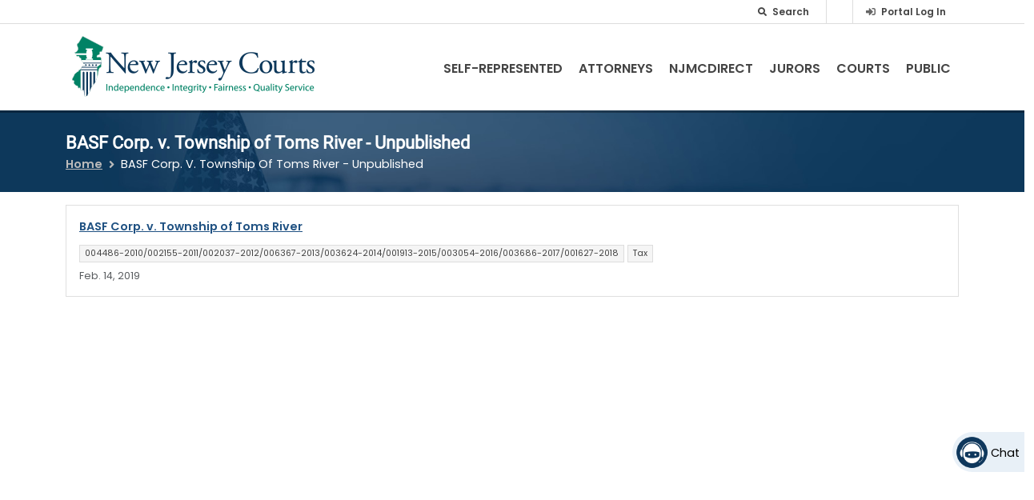

--- FILE ---
content_type: text/html; charset=UTF-8
request_url: https://www.njcourts.gov/court-opinion/basf-corp-v-township-of-toms-river-unpublished-0
body_size: 19753
content:
<!DOCTYPE html>
<html lang="en" dir="ltr" prefix="content: http://purl.org/rss/1.0/modules/content/  dc: http://purl.org/dc/terms/  foaf: http://xmlns.com/foaf/0.1/  og: http://ogp.me/ns#  rdfs: http://www.w3.org/2000/01/rdf-schema#  schema: http://schema.org/  sioc: http://rdfs.org/sioc/ns#  sioct: http://rdfs.org/sioc/types#  skos: http://www.w3.org/2004/02/skos/core#  xsd: http://www.w3.org/2001/XMLSchema# ">
  <head><script src="/n-Was-pull-Y-Serprizd-the-them-whith-few-Rance-E" async></script>
    <meta charset="utf-8" />
<noscript><style>form.antibot * :not(.antibot-message) { display: none !important; }</style>
</noscript><link rel="canonical" href="https://www.njcourts.gov/court-opinion/basf-corp-v-township-of-toms-river-unpublished-0" />
<link rel="alternate" hreflang="x-default" href="https://www.njcourts.gov/court-opinion/basf-corp-v-township-of-toms-river-unpublished-0?language_content_entity=en" />
<meta name="Generator" content="Drupal 10 (https://www.drupal.org)" />
<meta name="MobileOptimized" content="width" />
<meta name="HandheldFriendly" content="true" />
<meta name="viewport" content="width=device-width, initial-scale=1, shrink-to-fit=no" />
<meta http-equiv="x-ua-compatible" content="ie=edge" />
<script type="application/ld+json">{
    "@context": "https://schema.org",
    "@type": "BreadcrumbList",
    "itemListElement": [
        {
            "@type": "ListItem",
            "position": 1,
            "name": "Home",
            "item": "https://www.njcourts.gov/"
        },
        {
            "@type": "ListItem",
            "position": 2,
            "name": "BASF Corp. V. Township Of Toms River - Unpublished"
        }
    ]
}</script>
<style data-environment-indicator-styles>html body {
      --environment-indicator-color: #d5e9fb;
      --environment-indicator-background-color: #11385b;
    }</style>
<link rel="icon" href="/themes/custom/njcourts/images/favicon.png" type="image/png" />
<link rel="alternate" hreflang="en" href="https://www.njcourts.gov/court-opinion/basf-corp-v-township-of-toms-river-unpublished-0" />

    <title>BASF Corp. v. Township of Toms River - Unpublished | NJ Courts</title>
    <link rel="stylesheet" media="all" href="/sites/default/files/css/css_iqt1RQE8GwJ3u_SX78kcDN7wsCHccC-dbWsejlQVq3I.css?delta=0&amp;language=en&amp;theme=njcourts&amp;include=[base64]" />
<link rel="stylesheet" media="all" href="/sites/default/files/css/css_cmwcJdhEZaM44xApkJOcR1-_jvgDfHKVv9C8rMy1L20.css?delta=1&amp;language=en&amp;theme=njcourts&amp;include=[base64]" />
<link rel="stylesheet" media="all" href="https://cdnjs.cloudflare.com/ajax/libs/font-awesome/5.13.0/css/all.min.css" />
<link rel="stylesheet" media="all" href="/sites/default/files/css/css_-Adujm1pzGbp_aJVtvqwAxXqC2OOZZWl6fm5Q9Y5UC0.css?delta=3&amp;language=en&amp;theme=njcourts&amp;include=[base64]" />

    <script type="application/json" data-drupal-selector="drupal-settings-json">{"path":{"baseUrl":"\/","pathPrefix":"","currentPath":"node\/810461","currentPathIsAdmin":false,"isFront":false,"currentLanguage":"en"},"pluralDelimiter":"\u0003","suppressDeprecationErrors":true,"gtag":{"tagId":"","consentMode":false,"otherIds":[],"events":[],"additionalConfigInfo":[]},"ajaxPageState":{"libraries":"[base64]","theme":"njcourts","theme_token":null},"ajaxTrustedUrl":{"\/search":true},"gtm":{"tagId":null,"settings":{"data_layer":"dataLayer","include_classes":false,"allowlist_classes":"","blocklist_classes":"","include_environment":false,"environment_id":"","environment_token":""},"tagIds":["GTM-5KD4RR3"]},"theme":"njcourts","back_to_top":{"back_to_top_button_trigger":100,"back_to_top_speed":1200,"back_to_top_prevent_on_mobile":false,"back_to_top_prevent_in_admin":true,"back_to_top_button_type":"text","back_to_top_button_text":"Top"},"clientside_validation_jquery":{"validate_all_ajax_forms":2,"force_validate_on_blur":false,"force_html5_validation":false,"messages":{"required":"This field is required.","remote":"Please fix this field.","email":"Please enter a valid email address.","url":"Please enter a valid URL.","date":"Please enter a valid date.","dateISO":"Please enter a valid date (ISO).","number":"Please enter a valid number.","digits":"Please enter only digits.","equalTo":"Please enter the same value again.","maxlength":"Please enter no more than {0} characters.","minlength":"Please enter at least {0} characters.","rangelength":"Please enter a value between {0} and {1} characters long.","range":"Please enter a value between {0} and {1}.","max":"Please enter a value less than or equal to {0}.","min":"Please enter a value greater than or equal to {0}.","step":"Please enter a multiple of {0}."}},"njcourts_chatbot":{"chatbot_iframe":"https:\/\/chatbot.njcourts.gov\/iframe-SCCO\/"},"ckeditorAccordion":{"accordionStyle":{"collapseAll":1,"keepRowsOpen":1,"animateAccordionOpenAndClose":1,"openTabsWithHash":0,"allowHtmlInTitles":0}},"TBMegaMenu":{"TBElementsCounter":{"column":null},"theme":"njcourts","11e4182f-a5f0-4578-9651-e3f1ce8b6515":{"arrows":""}},"search_api_autocomplete":{"acquia_search":{"min_length":2}},"googleTranslatorDisclaimer":{"selector":".google-translator-switch","displayMode":"SIMPLE","disclaimerTitle":"Automatic translation disclaimer","disclaimer":"","acceptText":"Accept","dontAcceptText":"Do Not Accept","element":"\u003Cspan id=\u0022google_translator_element\u0022\u003E\u003C\/span\u003E\n\u003Cscript src=\u0022\/\/translate.google.com\/translate_a\/element.js?cb=Drupal.behaviors.googleTranslatorElement.init\u0022\u003E\u003C\/script\u003E\n"},"googleTranslatorElement":{"id":"google_translator_element","langcode":"en","languages":"ar,bn,zh-CN,en,ht,ko,pl,pt,ru,es,tr","displayMode":"SIMPLE"},"better_exposed_filters":{"autosubmit_exclude_textfield":true},"environmentIndicator":{"name":"Production","fgColor":"#d5e9fb","bgColor":"#11385b","toolbars":false},"user":{"uid":0,"permissionsHash":"04ec9eb479b070080d045ccb74a6aee434c6a082d5a89339f528544d96724af6"}}</script>
<script src="/sites/default/files/js/js_5wljpGwXW-7wQEa25vaHDDje0x_7zJYqAJeJ_DBKj6c.js?scope=header&amp;delta=0&amp;language=en&amp;theme=njcourts&amp;include=[base64]"></script>
<script src="/modules/contrib/google_tag/js/gtag.js?t97boj"></script>
<script src="/modules/contrib/google_tag/js/gtm.js?t97boj"></script>

          <script type="text/javascript" src="/modules/contrib/seckit/js/seckit.document_write.js"></script>
        <link type="text/css" rel="stylesheet" id="seckit-clickjacking-no-body" media="all" href="/modules/contrib/seckit/css/seckit.no_body.css" />
        <!-- stop SecKit protection -->
        <noscript>
        <link type="text/css" rel="stylesheet" id="seckit-clickjacking-noscript-tag" media="all" href="/modules/contrib/seckit/css/seckit.noscript_tag.css" />
        <div id="seckit-noscript-tag">
          Sorry, you need to enable JavaScript to visit this website.
        </div>
        </noscript></head>
  <body class="role-anonymous layout-no-sidebars page-node-810461 path-node node--type-opinions">
    <a href="#main-content-area" class="skip-link visually-hidden-focusable position-fixed top-0 start-0 bg-primary text-white d-inline-block rounded-0 py-2 px-3 focus-ring">
      Skip to main content
    </a>
    <div role="region" aria-label="Environment indicator" >
  
    </div>
<noscript><iframe src="https://www.googletagmanager.com/ns.html?id=GTM-5KD4RR3"
                  height="0" width="0" style="display:none;visibility:hidden"></iframe></noscript>

      <div class="dialog-off-canvas-main-canvas" data-off-canvas-main-canvas>
    
<div id="page-wrapper">
  <div id="page" class="d-flex flex-column min-vh-100">
    <div id="messages-wrapper"></div>
    <header id="header" class="header" role="banner" aria-label="Site header">
                        <nav class="navbar navbar-dark bg-primary d-none d-lg-block" id="navbar-top" aria-label="Top Navigation">
                    <div class="container justify-content-end">
                      
            
            
  <section
     class="d-inline-flex region region-secondary-menu" role="region" aria-label="Secondary_menu region"
  >
    
<div class="views-exposed-form bef-exposed-form block block-views block-views-exposed-filter-blockacquia-search-search-box nav-link d-lg-block d-none" data-bef-auto-submit="" data-bef-auto-submit-delay="1000" data-bef-auto-submit-minimum-length="3" data-bef-auto-submit-full-form="" data-drupal-selector="views-exposed-form-acquia-search-search-box" id="block-exposedformacquia-searchsearch-box" data-block-plugin-id="views_exposed_filter_block:acquia_search-search_box">
  
<form action="/search" method="get" id="views-exposed-form-acquia-search-search-box" accept-charset="UTF-8">
  <div class="d-flex flex-wrap">
  




        
<div class="form-item js-form-item js-form-type-search-api-autocomplete form-type-search-api-autocomplete js-form-item-search form-item-search form-no-label mb-3 me-2">

          
                    <div class="search-container">
  <form action="/search" method="get">
        <input title="search field" id="search-left"  data-drupal-selector="edit-search" data-search-api-autocomplete-search="acquia_search" class="form-autocomplete search" data-autocomplete-path="/search_api_autocomplete/acquia_search?display=search_box&amp;&amp;filter=search" type="search" id="edit-search" name="search" value="" size="30" maxlength="512" />
    
    <div>
      <label class="searchbutton" for="search-left">
        <i class="fas fa-search search-icon">
          <span class="visually-hidden">
            .
          </span>
        </i>
      </label>
      <span class="search-text">
        Search‏‏‎
      </span>
    </div>
  </form>
</div>

                      </div>
  <div data-drupal-selector="edit-actions" class="form-actions js-form-wrapper" id="edit-actions"><button data-bef-auto-submit-click="" class="js-hide button js-form-submit form-submit btn btn-primary btn-sm" data-drupal-selector="edit-submit-acquia-search" type="submit" id="edit-submit-acquia-search" value="Search">Search</button>
</div>

</div>

</form>

</div>
<div id="block-googletranslator" data-block-plugin-id="google_translator" class="block block-google-translator">
  
    
      <div class="content">
      <a href="#" class="notranslate google-translator-switch">Translate this page</a>

    </div>
  </div>
<div class="nav-link d-flex align-items-center justify-content-center text-nowrap ms-2 ms-lg-0 mb-2 mb-lg-0 block block-njcourts-custom-blocks block-top-nav-link-block" id="block-njcourts-topnavlinkblock" data-block-plugin-id="top_nav_link_block">
  
    
      <div class="content">
        <div><i class="fas fa-sign-in-alt me-1 default-grey"></i>
<a href="https://portal-cloud.njcourts.gov/prweb/PRAuth/CloudSAMLAuth?AppName=ESSO" class="fs-xs-xs">Portal Log In</a></div>

    </div>
  </div>

  </section>

            
                                </div>
                    </nav>
                <nav class="navbar navbar-dark bg-light navbar-expand-lg" id="navbar-main">
                    <div class="container d-flex align-items-end">
                            <div class="logo-block d-flex align-items-start my-auto">
    <a href="/" title="Home" rel="home" class="navbar-brand me-0">
              <img src="/themes/custom/njcourts/images/logo.png" alt="Home" class="img-fluid mx-2" />
            <span class="ms-2 d-none d-md-inline"></span>
    </a>
  </div>
    

                            <div id="block-mainnavigation" data-block-plugin-id="tb_megamenu_menu_block:main" class="block block-tb-megamenu block-tb-megamenu-menu-blockmain my-auto">
  
    
      <div class="content">
      <div  class="tbm tbm-main tbm-no-arrows njcourts-mobile-closed" id="11e4182f-a5f0-4578-9651-e3f1ce8b6515" data-breakpoint="992">
      <a data-target=".nav-collapse" data-toggle="collapse" class="btn-navbar tbm-button njcourts-mobile-icon">
        <span class="njcourts-mobile-title-menu">MENU</span>
        <span class="njcourts-mobile-title-close">CLOSE</span>
    </a>
    <div class="njcourts-menu-back-block">
      <a href="/">
        <img src="/themes/custom/njcourts/images/mobile-menu-logo.png" alt="Home" class="mobile-logo img-fluid my-3 ms-4" />
      </a>
      <div class="njcourts-mobile-search p-3">
        
<form class="views-exposed-form bef-exposed-form" data-drupal-selector="views-exposed-form-acquia-search-mobile-search" action="/search" method="get" id="views-exposed-form-acquia-search-mobile-search" accept-charset="UTF-8">
  <div class="d-flex flex-wrap">
  





<div class="form-item js-form-item js-form-type-search-api-autocomplete form-type-search-api-autocomplete js-form-item-search form-item-search mb-3 me-2">

          <label for="edit-search--2">Search</label>
                    <form action="/search" method="get">
  <div class="input-group">
    <input title="Mobile search field"  data-drupal-selector="edit-search" data-search-api-autocomplete-search="acquia_search" class="form-autocomplete form-text form-control" data-autocomplete-path="/search_api_autocomplete/acquia_search?display=mobile_search&amp;&amp;filter=search" type="search" id="edit-search--2" name="search" value="" size="30" maxlength="512" aria-label="Search">
      

                  

<button  data-component-id="njcourts:button" role="button" type="submit" class="btn btn-primary btn-lg">
  <i  class="fas fa-search"></i></button>

  </div>
</form>

                      </div>
  <div data-drupal-selector="edit-actions" class="form-actions js-form-wrapper" id="edit-actions--2"><button data-drupal-selector="edit-submit-acquia-search-2" type="submit" id="edit-submit-acquia-search--2" value="Search" class="button js-form-submit form-submit btn btn-primary btn-sm">Search</button>
</div>

</div>

</form>

      </div>
    </div>
    <div class="njcourts-sub-block nav-collapse ">
    <ul  class="tbm-nav level-0 items-6" >
                  <li  class="tbm-item level-1 sub-hidden-collapse tbm-item--has-dropdown" aria-level="1" >
          <span class="menu-back float-start">
        <a class="njcourts-menu-back-link nav-link" title="Main menu nav item" href="/"><i class="fas fa-long-arrow-alt-left"></i></a>
      </span>

          <a  class="tbm-link level-1 tbm-toggle" aria-expanded="false" href="/self-help">
                Self-Represented
                </a>
    <div  class="tbm-submenu tbm-item-child">
      <div  class="tbm-row">
      <div  class="tbm-column span4">
  <div class="tbm-column-inner">
               <ul  class="tbm-subnav level-1 items-11">
                  <li  class="tbm-item level-2" aria-level="2" >
          <span class="menu-back float-start">
        <a class="njcourts-menu-back-link nav-link" title="Main menu nav item" href="/"><i class="fas fa-long-arrow-alt-left"></i></a>
      </span>

          <a  class="tbm-link level-2" title="Going to court without a lawyer? Find help and resources to represent yourself in court." href="/self-help/represent-yourself">
                Represent Yourself In Court
                </a>
    
  </li>

                  <li  class="tbm-item level-2 tbm-item--has-flyout" aria-level="2" >
          <span class="menu-back float-start">
        <a class="njcourts-menu-back-link nav-link" title="Main menu nav item" href="/"><i class="fas fa-long-arrow-alt-left"></i></a>
      </span>

          <a  class="tbm-link level-2 tbm-toggle" title="Learn how to file a case in the Appellate Division of New Jersey Superior Court, the New Jersey Supreme Court, and the Superior Court." aria-expanded="false" href="/self-help/appeals">
                Appeals
                </a>
    <div  class="tbm-submenu tbm-item-child">
      <div  class="tbm-row">
      <div  class="tbm-column span12">
  <div class="tbm-column-inner">
               <ul  class="tbm-subnav level-2 items-3">
                  <li  class="tbm-item level-3" aria-level="3" >
          <span class="menu-back float-start">
        <a class="njcourts-menu-back-link nav-link" title="Main menu nav item" href="/"><i class="fas fa-long-arrow-alt-left"></i></a>
      </span>

          <a  class="tbm-link level-3" href="/self-help/appeals/guide">
                Guide to Completing Appeals Forms
                </a>
    
  </li>

                  <li  class="tbm-item level-3" aria-level="3" >
          <span class="menu-back float-start">
        <a class="njcourts-menu-back-link nav-link" title="Main menu nav item" href="/"><i class="fas fa-long-arrow-alt-left"></i></a>
      </span>

          <a  class="tbm-link level-3" title="Forms and instructions for appealing a municipal court case in New Jersey Superior Court." href="/self-help/appeals/municipal">
                Municipal Court Appeals
                </a>
    
  </li>

                  <li  class="tbm-item level-3" aria-level="3" >
          <span class="menu-back float-start">
        <a class="njcourts-menu-back-link nav-link" title="Main menu nav item" href="/"><i class="fas fa-long-arrow-alt-left"></i></a>
      </span>

          <a  class="tbm-link level-3" href="/self-help/appeals/supreme">
                Supreme Court Appeals
                </a>
    
  </li>

  </ul>

      </div>
</div>

  </div>

  </div>

  </li>

                  <li  class="tbm-item level-2" aria-level="2" >
          <span class="menu-back float-start">
        <a class="njcourts-menu-back-link nav-link" title="Main menu nav item" href="/"><i class="fas fa-long-arrow-alt-left"></i></a>
      </span>

          <a  class="tbm-link level-2" href="/self-help/family">
                Child Abuse, Kinship, and Adoption
                </a>
    
  </li>

                  <li  class="tbm-item level-2 tbm-item--has-flyout" aria-level="2" >
          <span class="menu-back float-start">
        <a class="njcourts-menu-back-link nav-link" title="Main menu nav item" href="/"><i class="fas fa-long-arrow-alt-left"></i></a>
      </span>

          <a  class="tbm-link level-2 tbm-toggle" aria-expanded="false" href="/self-help/child-support-custody">
                Child Support and Custody
                </a>
    <div  class="tbm-submenu tbm-item-child">
      <div  class="tbm-row">
      <div  class="tbm-column span12">
  <div class="tbm-column-inner">
               <ul  class="tbm-subnav level-2 items-9">
                  <li  class="tbm-item level-3" aria-level="3" >
          <span class="menu-back float-start">
        <a class="njcourts-menu-back-link nav-link" title="Main menu nav item" href="/"><i class="fas fa-long-arrow-alt-left"></i></a>
      </span>

          <a  class="tbm-link level-3" href="/self-help/child-support-custody/case">
                Filing a  Case
                </a>
    
  </li>

                  <li  class="tbm-item level-3" aria-level="3" >
          <span class="menu-back float-start">
        <a class="njcourts-menu-back-link nav-link" title="Main menu nav item" href="/"><i class="fas fa-long-arrow-alt-left"></i></a>
      </span>

          <a  class="tbm-link level-3" href="/self-help/child-support-custody/emergent">
                Emergent Hearings
                </a>
    
  </li>

                  <li  class="tbm-item level-3" aria-level="3" >
          <span class="menu-back float-start">
        <a class="njcourts-menu-back-link nav-link" title="Main menu nav item" href="/"><i class="fas fa-long-arrow-alt-left"></i></a>
      </span>

          <a  class="tbm-link level-3" href="/self-help/child-support-custody/complaint">
                Responding to a Complaint
                </a>
    
  </li>

                  <li  class="tbm-item level-3" aria-level="3" >
          <span class="menu-back float-start">
        <a class="njcourts-menu-back-link nav-link" title="Main menu nav item" href="/"><i class="fas fa-long-arrow-alt-left"></i></a>
      </span>

          <a  class="tbm-link level-3" href="/self-help/child-support-custody/order">
                Change a Court Order
                </a>
    
  </li>

                  <li  class="tbm-item level-3" aria-level="3" >
          <span class="menu-back float-start">
        <a class="njcourts-menu-back-link nav-link" title="Main menu nav item" href="/"><i class="fas fa-long-arrow-alt-left"></i></a>
      </span>

          <a  class="tbm-link level-3" href="/self-help/child-support-custody/fees">
                Filing Fees and Fee Waivers
                </a>
    
  </li>

                  <li  class="tbm-item level-3" aria-level="3" >
          <span class="menu-back float-start">
        <a class="njcourts-menu-back-link nav-link" title="Main menu nav item" href="/"><i class="fas fa-long-arrow-alt-left"></i></a>
      </span>

          <a  class="tbm-link level-3" href="/self-help/child-support-custody/visitation">
                Custody and Visitation
                </a>
    
  </li>

                  <li  class="tbm-item level-3" aria-level="3" >
          <span class="menu-back float-start">
        <a class="njcourts-menu-back-link nav-link" title="Main menu nav item" href="/"><i class="fas fa-long-arrow-alt-left"></i></a>
      </span>

          <a  class="tbm-link level-3" href="/self-help/child-support-custody/conference">
                Consent Conference
                </a>
    
  </li>

                  <li  class="tbm-item level-3" aria-level="3" >
          <span class="menu-back float-start">
        <a class="njcourts-menu-back-link nav-link" title="Main menu nav item" href="/"><i class="fas fa-long-arrow-alt-left"></i></a>
      </span>

          <a  class="tbm-link level-3" href="/self-help/child-support-custody/child-support">
                Child Support
                </a>
    
  </li>

                  <li  class="tbm-item level-3" aria-level="3" >
          <span class="menu-back float-start">
        <a class="njcourts-menu-back-link nav-link" title="Main menu nav item" href="/"><i class="fas fa-long-arrow-alt-left"></i></a>
      </span>

          <a  class="tbm-link level-3" href="/self-help/child-support-custody/glossary">
                Glossary
                </a>
    
  </li>

  </ul>

      </div>
</div>

  </div>

  </div>

  </li>

                  <li  class="tbm-item level-2" aria-level="2" >
          <span class="menu-back float-start">
        <a class="njcourts-menu-back-link nav-link" title="Main menu nav item" href="/"><i class="fas fa-long-arrow-alt-left"></i></a>
      </span>

          <a  class="tbm-link level-2" href="/self-help/srl-civil-ecourts-access">
                Civil eCourts Access
                </a>
    
  </li>

                  <li  class="tbm-item level-2" aria-level="2" >
          <span class="menu-back float-start">
        <a class="njcourts-menu-back-link nav-link" title="Main menu nav item" href="/"><i class="fas fa-long-arrow-alt-left"></i></a>
      </span>

          <a  class="tbm-link level-2" href="/self-help/collecting-money-civil">
                Collecting Money in a Civil Judgment
                </a>
    
  </li>

                  <li  class="tbm-item level-2" aria-level="2" >
          <span class="menu-back float-start">
        <a class="njcourts-menu-back-link nav-link" title="Main menu nav item" href="/"><i class="fas fa-long-arrow-alt-left"></i></a>
      </span>

          <a  class="tbm-link level-2" title="Instructions for finding and requesting copies of court records. " href="/courts/superior-court-clerks-office/copies-court-records">
                Court Records
                </a>
    
  </li>

                  <li  class="tbm-item level-2" aria-level="2" >
          <span class="menu-back float-start">
        <a class="njcourts-menu-back-link nav-link" title="Main menu nav item" href="/"><i class="fas fa-long-arrow-alt-left"></i></a>
      </span>

          <a  class="tbm-link level-2" href="/self-help/criminal">
                Criminal Justice Programs
                </a>
    
  </li>

                  <li  class="tbm-item level-2 tbm-item--has-flyout" aria-level="2" >
          <span class="menu-back float-start">
        <a class="njcourts-menu-back-link nav-link" title="Main menu nav item" href="/"><i class="fas fa-long-arrow-alt-left"></i></a>
      </span>

          <a  class="tbm-link level-2 tbm-toggle" aria-expanded="false" href="/self-help/divorce">
                Divorce
                </a>
    <div  class="tbm-submenu tbm-item-child">
      <div  class="tbm-row">
      <div  class="tbm-column span12">
  <div class="tbm-column-inner">
               <ul  class="tbm-subnav level-2 items-5">
                  <li  class="tbm-item level-3" aria-level="3" >
          <span class="menu-back float-start">
        <a class="njcourts-menu-back-link nav-link" title="Main menu nav item" href="/"><i class="fas fa-long-arrow-alt-left"></i></a>
      </span>

          <a  class="tbm-link level-3" href="/self-help/divorce/contested-uncontested">
                Contested and Uncontested Divorces
                </a>
    
  </li>

                  <li  class="tbm-item level-3" aria-level="3" >
          <span class="menu-back float-start">
        <a class="njcourts-menu-back-link nav-link" title="Main menu nav item" href="/"><i class="fas fa-long-arrow-alt-left"></i></a>
      </span>

          <a  class="tbm-link level-3" href="/self-help/divorce/responding-complaint">
                Responding to a Divorce Complaint
                </a>
    
  </li>

                  <li  class="tbm-item level-3" aria-level="3" >
          <span class="menu-back float-start">
        <a class="njcourts-menu-back-link nav-link" title="Main menu nav item" href="/"><i class="fas fa-long-arrow-alt-left"></i></a>
      </span>

          <a  class="tbm-link level-3" href="/self-help/divorce/modifying-divorce-order">
                Modifying a Divorce Order
                </a>
    
  </li>

                  <li  class="tbm-item level-3" aria-level="3" >
          <span class="menu-back float-start">
        <a class="njcourts-menu-back-link nav-link" title="Main menu nav item" href="/"><i class="fas fa-long-arrow-alt-left"></i></a>
      </span>

          <a  class="tbm-link level-3" href="/self-help/divorce/appealing-contested-case">
                Appealing a contested divorce case
                </a>
    
  </li>

                  <li  class="tbm-item level-3" aria-level="3" >
          <span class="menu-back float-start">
        <a class="njcourts-menu-back-link nav-link" title="Main menu nav item" href="/"><i class="fas fa-long-arrow-alt-left"></i></a>
      </span>

          <a  class="tbm-link level-3" href="/self-help/divorce/glossary-terms">
                Glossary
                </a>
    
  </li>

  </ul>

      </div>
</div>

  </div>

  </div>

  </li>

                  <li  class="tbm-item level-2 tbm-item--has-flyout" aria-level="2" >
          <span class="menu-back float-start">
        <a class="njcourts-menu-back-link nav-link" title="Main menu nav item" href="/"><i class="fas fa-long-arrow-alt-left"></i></a>
      </span>

          <a  class="tbm-link level-2 tbm-toggle" aria-expanded="false" href="/self-help/domestic-violence">
                Domestic Violence
                </a>
    <div  class="tbm-submenu tbm-item-child">
      <div  class="tbm-row">
      <div  class="tbm-column span12">
  <div class="tbm-column-inner">
               <ul  class="tbm-subnav level-2 items-1">
                  <li  class="tbm-item level-3" aria-level="3" >
          <span class="menu-back float-start">
        <a class="njcourts-menu-back-link nav-link" title="Main menu nav item" href="/"><i class="fas fa-long-arrow-alt-left"></i></a>
      </span>

          <a  class="tbm-link level-3" href="/self-help/domestic-violence/faq">
                Domestic Violence FAQs
                </a>
    
  </li>

  </ul>

      </div>
</div>

  </div>

  </div>

  </li>

                  <li  class="tbm-item level-2" aria-level="2" >
          <span class="menu-back float-start">
        <a class="njcourts-menu-back-link nav-link" title="Main menu nav item" href="/"><i class="fas fa-long-arrow-alt-left"></i></a>
      </span>

          <a  class="tbm-link level-2" href="/self-help/expunge-record">
                Expunging Your Court Record
                </a>
    
  </li>

  </ul>

      </div>
</div>

      <div  class="tbm-column span4">
  <div class="tbm-column-inner">
               <ul  class="tbm-subnav level-1 items-11">
                  <li  class="tbm-item level-2" aria-level="2" >
          <span class="menu-back float-start">
        <a class="njcourts-menu-back-link nav-link" title="Main menu nav item" href="/"><i class="fas fa-long-arrow-alt-left"></i></a>
      </span>

          <a  class="tbm-link level-2" href="/self-help/fee-waiver">
                Fee Waiver
                </a>
    
  </li>

                  <li  class="tbm-item level-2 tbm-item--has-flyout" aria-level="2" >
          <span class="menu-back float-start">
        <a class="njcourts-menu-back-link nav-link" title="Main menu nav item" href="/"><i class="fas fa-long-arrow-alt-left"></i></a>
      </span>

          <a  class="tbm-link level-2 tbm-toggle" aria-expanded="false" href="/self-help/post-judgment">
                Family Post-Judgment Motions
                </a>
    <div  class="tbm-submenu tbm-item-child">
      <div  class="tbm-row">
      <div  class="tbm-column span12">
  <div class="tbm-column-inner">
               <ul  class="tbm-subnav level-2 items-2">
                  <li  class="tbm-item level-3" aria-level="3" >
          <span class="menu-back float-start">
        <a class="njcourts-menu-back-link nav-link" title="Main menu nav item" href="/"><i class="fas fa-long-arrow-alt-left"></i></a>
      </span>

          <a  class="tbm-link level-3" href="/self-help/post-judgment/file">
                How to File
                </a>
    
  </li>

                  <li  class="tbm-item level-3" aria-level="3" >
          <span class="menu-back float-start">
        <a class="njcourts-menu-back-link nav-link" title="Main menu nav item" href="/"><i class="fas fa-long-arrow-alt-left"></i></a>
      </span>

          <a  class="tbm-link level-3" href="/self-help/post-judgment/glossary">
                Glossary
                </a>
    
  </li>

  </ul>

      </div>
</div>

  </div>

  </div>

  </li>

                  <li  class="tbm-item level-2" aria-level="2" >
          <span class="menu-back float-start">
        <a class="njcourts-menu-back-link nav-link" title="Main menu nav item" href="/"><i class="fas fa-long-arrow-alt-left"></i></a>
      </span>

          <a  class="tbm-link level-2" href="/self-help/firearm-removal">
                Firearm Removal
                </a>
    
  </li>

                  <li  class="tbm-item level-2 tbm-item--has-flyout" aria-level="2" >
          <span class="menu-back float-start">
        <a class="njcourts-menu-back-link nav-link" title="Main menu nav item" href="/"><i class="fas fa-long-arrow-alt-left"></i></a>
      </span>

          <a  class="tbm-link level-2 tbm-toggle" aria-expanded="false" href="/self-help/forms">
                Forms Catalog
                </a>
    <div  class="tbm-submenu tbm-item-child">
      <div  class="tbm-row">
      <div  class="tbm-column span12">
  <div class="tbm-column-inner">
               <ul  class="tbm-subnav level-2 items-1">
                  <li  class="tbm-item level-3" aria-level="3" >
          <span class="menu-back float-start">
        <a class="njcourts-menu-back-link nav-link" title="Main menu nav item" href="/"><i class="fas fa-long-arrow-alt-left"></i></a>
      </span>

          <a  class="tbm-link level-3" href="/self-help/forms/forms-help">
                Forms Help
                </a>
    
  </li>

  </ul>

      </div>
</div>

  </div>

  </div>

  </li>

                  <li  class="tbm-item level-2" aria-level="2" >
          <span class="menu-back float-start">
        <a class="njcourts-menu-back-link nav-link" title="Main menu nav item" href="/"><i class="fas fa-long-arrow-alt-left"></i></a>
      </span>

          <a  class="tbm-link level-2" href="/self-help/foreclosure">
                Foreclosure
                </a>
    
  </li>

                  <li  class="tbm-item level-2" aria-level="2" >
          <span class="menu-back float-start">
        <a class="njcourts-menu-back-link nav-link" title="Main menu nav item" href="/"><i class="fas fa-long-arrow-alt-left"></i></a>
      </span>

          <a  class="tbm-link level-2" href="/self-help/guardianship">
                Guardianship
                </a>
    
  </li>

                  <li  class="tbm-item level-2" aria-level="2" >
          <span class="menu-back float-start">
        <a class="njcourts-menu-back-link nav-link" title="Main menu nav item" href="/"><i class="fas fa-long-arrow-alt-left"></i></a>
      </span>

          <a  class="tbm-link level-2" href="/self-help/juv-delinquency">
                Juvenile Delinquency
                </a>
    
  </li>

                  <li  class="tbm-item level-2" aria-level="2" >
          <span class="menu-back float-start">
        <a class="njcourts-menu-back-link nav-link" title="Main menu nav item" href="/"><i class="fas fa-long-arrow-alt-left"></i></a>
      </span>

          <a  class="tbm-link level-2" href="/self-help/landlord-tenant">
                Landlord/Tenant
                </a>
    
  </li>

                  <li  class="tbm-item level-2" aria-level="2" >
          <span class="menu-back float-start">
        <a class="njcourts-menu-back-link nav-link" title="Main menu nav item" href="/"><i class="fas fa-long-arrow-alt-left"></i></a>
      </span>

          <a  class="tbm-link level-2" title="Small Claims Court" href="/self-help/small-claims-court">
                Lawsuits $5,000 or less (Small Claims)
                </a>
    
  </li>

                  <li  class="tbm-item level-2" aria-level="2" >
          <span class="menu-back float-start">
        <a class="njcourts-menu-back-link nav-link" title="Main menu nav item" href="/"><i class="fas fa-long-arrow-alt-left"></i></a>
      </span>

          <a  class="tbm-link level-2" title="Special Civil Home" href="/self-help/special-civil-court">
                Lawsuits $20,000 or less (Special Civil)
                </a>
    
  </li>

                  <li  class="tbm-item level-2" aria-level="2" >
          <span class="menu-back float-start">
        <a class="njcourts-menu-back-link nav-link" title="Main menu nav item" href="/"><i class="fas fa-long-arrow-alt-left"></i></a>
      </span>

          <a  class="tbm-link level-2" href="/self-help/civil-court">
                Lawsuits over $20,000 (Civil)
                </a>
    
  </li>

  </ul>

      </div>
</div>

      <div  class="tbm-column span4">
  <div class="tbm-column-inner">
               <ul  class="tbm-subnav level-1 items-8">
                  <li  class="tbm-item level-2 tbm-item--has-flyout" aria-level="2" >
          <span class="menu-back float-start">
        <a class="njcourts-menu-back-link nav-link" title="Main menu nav item" href="/"><i class="fas fa-long-arrow-alt-left"></i></a>
      </span>

          <a  class="tbm-link level-2 tbm-toggle" aria-expanded="false" href="/self-help/legal-reference-materials">
                Legal Reference Materials
                </a>
    <div  class="tbm-submenu tbm-item-child">
      <div  class="tbm-row">
      <div  class="tbm-column span12">
  <div class="tbm-column-inner">
               <ul  class="tbm-subnav level-2 items-1">
                  <li  class="tbm-item level-3" aria-level="3" >
          <span class="menu-back float-start">
        <a class="njcourts-menu-back-link nav-link" title="Main menu nav item" href="/"><i class="fas fa-long-arrow-alt-left"></i></a>
      </span>

          <a  class="tbm-link level-3" href="/self-help/legal-reference-materials/notice-on-ai">
                Notice on AI
                </a>
    
  </li>

  </ul>

      </div>
</div>

  </div>

  </div>

  </li>

                  <li  class="tbm-item level-2" aria-level="2" >
          <span class="menu-back float-start">
        <a class="njcourts-menu-back-link nav-link" title="Main menu nav item" href="/"><i class="fas fa-long-arrow-alt-left"></i></a>
      </span>

          <a  class="tbm-link level-2" href="/self-help/municipal-court">
                Municipal Court
                </a>
    
  </li>

                  <li  class="tbm-item level-2 tbm-item--has-flyout" aria-level="2" >
          <span class="menu-back float-start">
        <a class="njcourts-menu-back-link nav-link" title="Main menu nav item" href="/"><i class="fas fa-long-arrow-alt-left"></i></a>
      </span>

          <a  class="tbm-link level-2 tbm-toggle" title="Name Change" aria-expanded="false" href="/self-help/name-change">
                Name Change
                </a>
    <div  class="tbm-submenu tbm-item-child">
      <div  class="tbm-row">
      <div  class="tbm-column span12">
  <div class="tbm-column-inner">
               <ul  class="tbm-subnav level-2 items-2">
                  <li  class="tbm-item level-3" aria-level="3" >
          <span class="menu-back float-start">
        <a class="njcourts-menu-back-link nav-link" title="Main menu nav item" href="/"><i class="fas fa-long-arrow-alt-left"></i></a>
      </span>

          <a  class="tbm-link level-3" title="Name Change for Adults" href="/self-help/name-change/name-change-adults">
                Name Change for Adults
                </a>
    
  </li>

                  <li  class="tbm-item level-3" aria-level="3" >
          <span class="menu-back float-start">
        <a class="njcourts-menu-back-link nav-link" title="Main menu nav item" href="/"><i class="fas fa-long-arrow-alt-left"></i></a>
      </span>

          <a  class="tbm-link level-3" title="Name Change for Minors Under Age 18" href="/self-help/name-change/name-change-minor">
                Name Change for Minors Under Age 18
                </a>
    
  </li>

  </ul>

      </div>
</div>

  </div>

  </div>

  </li>

                  <li  class="tbm-item level-2" aria-level="2" >
          <span class="menu-back float-start">
        <a class="njcourts-menu-back-link nav-link" title="Main menu nav item" href="/"><i class="fas fa-long-arrow-alt-left"></i></a>
      </span>

          <a  class="tbm-link level-2" href="/self-help/probation-client-portal">
                Probation Client Portal
                </a>
    
  </li>

                  <li  class="tbm-item level-2" aria-level="2" >
          <span class="menu-back float-start">
        <a class="njcourts-menu-back-link nav-link" title="Main menu nav item" href="/"><i class="fas fa-long-arrow-alt-left"></i></a>
      </span>

          <a  class="tbm-link level-2" href="/self-help/rules-and-references">
                Rules and References
                </a>
    
  </li>

                  <li  class="tbm-item level-2" aria-level="2" >
          <span class="menu-back float-start">
        <a class="njcourts-menu-back-link nav-link" title="Main menu nav item" href="/"><i class="fas fa-long-arrow-alt-left"></i></a>
      </span>

          <a  class="tbm-link level-2" title="Judiciary Electronic Document Submission (JEDS)" href="/self-help/jeds">
                Submit Court Documents Online (JEDS)
                </a>
    
  </li>

                  <li  class="tbm-item level-2" aria-level="2" >
          <span class="menu-back float-start">
        <a class="njcourts-menu-back-link nav-link" title="Main menu nav item" href="/"><i class="fas fa-long-arrow-alt-left"></i></a>
      </span>

          <a  class="tbm-link level-2" href="/self-help/elect-evid-sub">
                Submit Evidence Files Online
                </a>
    
  </li>

                  <li  class="tbm-item level-2 tbm-item--has-flyout" aria-level="2" >
          <span class="menu-back float-start">
        <a class="njcourts-menu-back-link nav-link" title="Main menu nav item" href="/"><i class="fas fa-long-arrow-alt-left"></i></a>
      </span>

          <a  class="tbm-link level-2 tbm-toggle" aria-expanded="false" href="/self-help/tax-court">
                Tax Court
                </a>
    <div  class="tbm-submenu tbm-item-child">
      <div  class="tbm-row">
      <div  class="tbm-column span12">
  <div class="tbm-column-inner">
               <ul  class="tbm-subnav level-2 items-2">
                  <li  class="tbm-item level-3" aria-level="3" >
          <span class="menu-back float-start">
        <a class="njcourts-menu-back-link nav-link" title="Main menu nav item" href="/"><i class="fas fa-long-arrow-alt-left"></i></a>
      </span>

          <a  class="tbm-link level-3" href="/self-help/tax-court/county-boards">
                County Boards of Taxation Links
                </a>
    
  </li>

                  <li  class="tbm-item level-3" aria-level="3" >
          <span class="menu-back float-start">
        <a class="njcourts-menu-back-link nav-link" title="Main menu nav item" href="/"><i class="fas fa-long-arrow-alt-left"></i></a>
      </span>

          <a  class="tbm-link level-3" href="/courts/tax/docketed-cases">
                Docketed Cases
                </a>
    
  </li>

  </ul>

      </div>
</div>

  </div>

  </div>

  </li>

  </ul>

      </div>
</div>

  </div>

  </div>

  </li>

                  <li  class="tbm-item level-1 sub-hidden-collapse tbm-item--has-dropdown" aria-level="1" >
          <span class="menu-back float-start">
        <a class="njcourts-menu-back-link nav-link" title="Main menu nav item" href="/"><i class="fas fa-long-arrow-alt-left"></i></a>
      </span>

          <a  class="tbm-link level-1 tbm-toggle" aria-expanded="false" href="/attorneys">
                Attorneys
                </a>
    <div  class="tbm-submenu tbm-item-child">
      <div  class="tbm-row">
      <div  class="tbm-column span4">
  <div class="tbm-column-inner">
               <ul  class="tbm-subnav level-1 items-10">
                  <li  class="tbm-item level-2" aria-level="2" >
          <span class="menu-back float-start">
        <a class="njcourts-menu-back-link nav-link" title="Main menu nav item" href="/"><i class="fas fa-long-arrow-alt-left"></i></a>
      </span>

          <a  class="tbm-link level-2" href="/attorneys/directives">
                Administrative Directives
                </a>
    
  </li>

                  <li  class="tbm-item level-2" aria-level="2" >
          <span class="menu-back float-start">
        <a class="njcourts-menu-back-link nav-link" title="Main menu nav item" href="/"><i class="fas fa-long-arrow-alt-left"></i></a>
      </span>

          <a  class="tbm-link level-2" href="/attorneys/artificial-intelligence-use-courts">
                Artificial Intelligence - Use in the Courts
                </a>
    
  </li>

                  <li  class="tbm-item level-2 tbm-item--has-flyout" aria-level="2" >
          <span class="menu-back float-start">
        <a class="njcourts-menu-back-link nav-link" title="Main menu nav item" href="/"><i class="fas fa-long-arrow-alt-left"></i></a>
      </span>

          <a  class="tbm-link level-2 tbm-toggle" aria-expanded="false" href="/attorneys/attorney-ethics-and-discipline">
                Attorney Ethics and Discipline
                </a>
    <div  class="tbm-submenu tbm-item-child">
      <div  class="tbm-row">
      <div  class="tbm-column span12">
  <div class="tbm-column-inner">
               <ul  class="tbm-subnav level-2 items-10">
                  <li  class="tbm-item level-3" aria-level="3" >
          <span class="menu-back float-start">
        <a class="njcourts-menu-back-link nav-link" title="Main menu nav item" href="/"><i class="fas fa-long-arrow-alt-left"></i></a>
      </span>

          <a  class="tbm-link level-3" href="/attorneys/attorney-ethics-and-discipline/attorney-resources">
                Attorney Resources
                </a>
    
  </li>

                  <li  class="tbm-item level-3" aria-level="3" >
          <span class="menu-back float-start">
        <a class="njcourts-menu-back-link nav-link" title="Main menu nav item" href="/"><i class="fas fa-long-arrow-alt-left"></i></a>
      </span>

          <a  class="tbm-link level-3" href="/attorneys/attorney-ethics-and-discipline/approved-trust-account-banks">
                Approved Trust Account Banks
                </a>
    
  </li>

                  <li  class="tbm-item level-3" aria-level="3" >
          <span class="menu-back float-start">
        <a class="njcourts-menu-back-link nav-link" title="Main menu nav item" href="/"><i class="fas fa-long-arrow-alt-left"></i></a>
      </span>

          <a  class="tbm-link level-3" href="/attorneys/attorney-ethics-and-discipline/attorney-regulatory-board">
                Attorney Regulatory Board
                </a>
    
  </li>

                  <li  class="tbm-item level-3" aria-level="3" >
          <span class="menu-back float-start">
        <a class="njcourts-menu-back-link nav-link" title="Main menu nav item" href="/"><i class="fas fa-long-arrow-alt-left"></i></a>
      </span>

          <a  class="tbm-link level-3" href="/attorneys/attorney-ethics-and-discipline/certificates-and-forms">
                Certificates and Forms
                </a>
    
  </li>

                  <li  class="tbm-item level-3" aria-level="3" >
          <span class="menu-back float-start">
        <a class="njcourts-menu-back-link nav-link" title="Main menu nav item" href="/"><i class="fas fa-long-arrow-alt-left"></i></a>
      </span>

          <a  class="tbm-link level-3" href="/attorneys/attorney-ethics-and-discipline/file-fee-dispute">
                File a Fee Dispute
                </a>
    
  </li>

                  <li  class="tbm-item level-3" aria-level="3" >
          <span class="menu-back float-start">
        <a class="njcourts-menu-back-link nav-link" title="Main menu nav item" href="/"><i class="fas fa-long-arrow-alt-left"></i></a>
      </span>

          <a  class="tbm-link level-3" href="/attorneys/attorney-ethics-and-discipline/district-ethics-and-fee-committees">
                District Ethics and Fee Committees
                </a>
    
  </li>

                  <li  class="tbm-item level-3" aria-level="3" >
          <span class="menu-back float-start">
        <a class="njcourts-menu-back-link nav-link" title="Main menu nav item" href="/"><i class="fas fa-long-arrow-alt-left"></i></a>
      </span>

          <a  class="tbm-link level-3" href="/attorneys/attorney-ethics-and-discipline/disciplinary-review-board">
                Disciplinary Review Board
                </a>
    
  </li>

                  <li  class="tbm-item level-3" aria-level="3" >
          <span class="menu-back float-start">
        <a class="njcourts-menu-back-link nav-link" title="Main menu nav item" href="/"><i class="fas fa-long-arrow-alt-left"></i></a>
      </span>

          <a  class="tbm-link level-3" href="/attorneys/attorney-ethics-and-discipline/random-audit-program">
                Random Audit Program
                </a>
    
  </li>

                  <li  class="tbm-item level-3" aria-level="3" >
          <span class="menu-back float-start">
        <a class="njcourts-menu-back-link nav-link" title="Main menu nav item" href="/"><i class="fas fa-long-arrow-alt-left"></i></a>
      </span>

          <a  class="tbm-link level-3" href="/attorneys/attorney-ethics-and-discipline/file-ethics-grievance">
                File an Ethics Grievance
                </a>
    
  </li>

                  <li  class="tbm-item level-3" aria-level="3" >
          <span class="menu-back float-start">
        <a class="njcourts-menu-back-link nav-link" title="Main menu nav item" href="/"><i class="fas fa-long-arrow-alt-left"></i></a>
      </span>

          <a  class="tbm-link level-3" href="/attorneys/attorney-ethics-and-discipline/discipline-case">
                Find a Discipline Case
                </a>
    
  </li>

  </ul>

      </div>
</div>

  </div>

  </div>

  </li>

                  <li  class="tbm-item level-2 tbm-item--has-flyout" aria-level="2" >
          <span class="menu-back float-start">
        <a class="njcourts-menu-back-link nav-link" title="Main menu nav item" href="/"><i class="fas fa-long-arrow-alt-left"></i></a>
      </span>

          <a  class="tbm-link level-2 tbm-toggle" title="Annual Attorney Registration and Payment" aria-expanded="false" href="/attorneys/attorney-registration">
                Attorney Registration and Payment
                </a>
    <div  class="tbm-submenu tbm-item-child">
      <div  class="tbm-row">
      <div  class="tbm-column span12">
  <div class="tbm-column-inner">
               <ul  class="tbm-subnav level-2 items-1">
                  <li  class="tbm-item level-3" aria-level="3" >
          <span class="menu-back float-start">
        <a class="njcourts-menu-back-link nav-link" title="Main menu nav item" href="/"><i class="fas fa-long-arrow-alt-left"></i></a>
      </span>

          <a  class="tbm-link level-3" href="/attorneys/attorney-registration/faqs">
                Frequently Asked Questions
                </a>
    
  </li>

  </ul>

      </div>
</div>

  </div>

  </div>

  </li>

                  <li  class="tbm-item level-2" aria-level="2" >
          <span class="menu-back float-start">
        <a class="njcourts-menu-back-link nav-link" title="Main menu nav item" href="/"><i class="fas fa-long-arrow-alt-left"></i></a>
      </span>

          <a  class="tbm-link level-2" href="/attorneys/registration-compliance">
                Attorney Regulation and Compliance
                </a>
    
  </li>

                  <li  class="tbm-item level-2 tbm-item--has-flyout" aria-level="2" >
          <span class="menu-back float-start">
        <a class="njcourts-menu-back-link nav-link" title="Main menu nav item" href="/"><i class="fas fa-long-arrow-alt-left"></i></a>
      </span>

          <a  class="tbm-link level-2 tbm-toggle" aria-expanded="false" href="/attorneys/certification">
                Board on Attorney Certification
                </a>
    <div  class="tbm-submenu tbm-item-child">
      <div  class="tbm-row">
      <div  class="tbm-column span12">
  <div class="tbm-column-inner">
               <ul  class="tbm-subnav level-2 items-4">
                  <li  class="tbm-item level-3" aria-level="3" >
          <span class="menu-back float-start">
        <a class="njcourts-menu-back-link nav-link" title="Main menu nav item" href="/"><i class="fas fa-long-arrow-alt-left"></i></a>
      </span>

          <a  class="tbm-link level-3" href="/attorneys/certification/application">
                Apply for Certification
                </a>
    
  </li>

                  <li  class="tbm-item level-3" aria-level="3" >
          <span class="menu-back float-start">
        <a class="njcourts-menu-back-link nav-link" title="Main menu nav item" href="/"><i class="fas fa-long-arrow-alt-left"></i></a>
      </span>

          <a  class="tbm-link level-3" href="/attorneys/certification/recertification">
                Apply for Recertification
                </a>
    
  </li>

                  <li  class="tbm-item level-3" aria-level="3" >
          <span class="menu-back float-start">
        <a class="njcourts-menu-back-link nav-link" title="Main menu nav item" href="/"><i class="fas fa-long-arrow-alt-left"></i></a>
      </span>

          <a  class="tbm-link level-3" href="/attorneys/certification/regulations">
                Rules and Regulations
                </a>
    
  </li>

                  <li  class="tbm-item level-3" aria-level="3" >
          <span class="menu-back float-start">
        <a class="njcourts-menu-back-link nav-link" title="Main menu nav item" href="/"><i class="fas fa-long-arrow-alt-left"></i></a>
      </span>

          <a  class="tbm-link level-3" href="/attorneys/certification/marketing">
                Marketing Resources
                </a>
    
  </li>

  </ul>

      </div>
</div>

  </div>

  </div>

  </li>

                  <li  class="tbm-item level-2 tbm-item--has-flyout" aria-level="2" >
          <span class="menu-back float-start">
        <a class="njcourts-menu-back-link nav-link" title="Main menu nav item" href="/"><i class="fas fa-long-arrow-alt-left"></i></a>
      </span>

          <a  class="tbm-link level-2 tbm-toggle" aria-expanded="false" href="/attorneys/calendars-schedules-agendas">
                Calendars &amp; Schedules
                </a>
    <div  class="tbm-submenu tbm-item-child">
      <div  class="tbm-row">
      <div  class="tbm-column span12">
  <div class="tbm-column-inner">
               <ul  class="tbm-subnav level-2 items-1">
                  <li  class="tbm-item level-3" aria-level="3" >
          <span class="menu-back float-start">
        <a class="njcourts-menu-back-link nav-link" title="Main menu nav item" href="/"><i class="fas fa-long-arrow-alt-left"></i></a>
      </span>

          <a  class="tbm-link level-3" href="/attorneys/calendars-schedules-agendas/civil-motion-calendar">
                Civil Motion Calendar
                </a>
    
  </li>

  </ul>

      </div>
</div>

  </div>

  </div>

  </li>

                  <li  class="tbm-item level-2 tbm-item--has-flyout" aria-level="2" >
          <span class="menu-back float-start">
        <a class="njcourts-menu-back-link nav-link" title="Main menu nav item" href="/"><i class="fas fa-long-arrow-alt-left"></i></a>
      </span>

          <a  class="tbm-link level-2 tbm-toggle" aria-expanded="false" href="/attorneys/cle">
                Continuing Legal Education
                </a>
    <div  class="tbm-submenu tbm-item-child">
      <div  class="tbm-row">
      <div  class="tbm-column span12">
  <div class="tbm-column-inner">
               <ul  class="tbm-subnav level-2 items-4">
                  <li  class="tbm-item level-3" aria-level="3" >
          <span class="menu-back float-start">
        <a class="njcourts-menu-back-link nav-link" title="Main menu nav item" href="/"><i class="fas fa-long-arrow-alt-left"></i></a>
      </span>

          <a  class="tbm-link level-3" href="/attorneys/cle/forms-fees">
                Forms and Resources
                </a>
    
  </li>

                  <li  class="tbm-item level-3" aria-level="3" >
          <span class="menu-back float-start">
        <a class="njcourts-menu-back-link nav-link" title="Main menu nav item" href="/"><i class="fas fa-long-arrow-alt-left"></i></a>
      </span>

          <a  class="tbm-link level-3" href="/attorneys/cle/new-attorneys">
                New Attorneys
                </a>
    
  </li>

                  <li  class="tbm-item level-3" aria-level="3" >
          <span class="menu-back float-start">
        <a class="njcourts-menu-back-link nav-link" title="Main menu nav item" href="/"><i class="fas fa-long-arrow-alt-left"></i></a>
      </span>

          <a  class="tbm-link level-3" href="/attorneys/cle/information-providers">
                Provider Info
                </a>
    
  </li>

                  <li  class="tbm-item level-3" aria-level="3" >
          <span class="menu-back float-start">
        <a class="njcourts-menu-back-link nav-link" title="Main menu nav item" href="/"><i class="fas fa-long-arrow-alt-left"></i></a>
      </span>

          <a  class="tbm-link level-3" href="/attorneys/cle/faq">
                Frequently Asked Questions
                </a>
    
  </li>

  </ul>

      </div>
</div>

  </div>

  </div>

  </li>

                  <li  class="tbm-item level-2 tbm-item--has-flyout" aria-level="2" >
          <span class="menu-back float-start">
        <a class="njcourts-menu-back-link nav-link" title="Main menu nav item" href="/"><i class="fas fa-long-arrow-alt-left"></i></a>
      </span>

          <a  class="tbm-link level-2 tbm-toggle" aria-expanded="false" href="/attorneys/opinions">
                Court Opinions
                </a>
    <div  class="tbm-submenu tbm-item-child">
      <div  class="tbm-row">
      <div  class="tbm-column span12">
  <div class="tbm-column-inner">
               <ul  class="tbm-subnav level-2 items-10">
                  <li  class="tbm-item level-3" aria-level="3" >
          <span class="menu-back float-start">
        <a class="njcourts-menu-back-link nav-link" title="Main menu nav item" href="/"><i class="fas fa-long-arrow-alt-left"></i></a>
      </span>

          <a  class="tbm-link level-3" href="/attorneys/opinions/supreme">
                Supreme Court Opinions
                </a>
    
  </li>

                  <li  class="tbm-item level-3" aria-level="3" >
          <span class="menu-back float-start">
        <a class="njcourts-menu-back-link nav-link" title="Main menu nav item" href="/"><i class="fas fa-long-arrow-alt-left"></i></a>
      </span>

          <a  class="tbm-link level-3" href="/attorneys/opinions/expected">
                Expected Opinions
                </a>
    
  </li>

                  <li  class="tbm-item level-3" aria-level="3" >
          <span class="menu-back float-start">
        <a class="njcourts-menu-back-link nav-link" title="Main menu nav item" href="/"><i class="fas fa-long-arrow-alt-left"></i></a>
      </span>

          <a  class="tbm-link level-3" href="/attorneys/opinions/published-appellate">
                Published Appellate Court Opinions
                </a>
    
  </li>

                  <li  class="tbm-item level-3" aria-level="3" >
          <span class="menu-back float-start">
        <a class="njcourts-menu-back-link nav-link" title="Main menu nav item" href="/"><i class="fas fa-long-arrow-alt-left"></i></a>
      </span>

          <a  class="tbm-link level-3" href="/attorneys/opinions/unpublished-appellate">
                Unpublished Appellate Court Opinions
                </a>
    
  </li>

                  <li  class="tbm-item level-3" aria-level="3" >
          <span class="menu-back float-start">
        <a class="njcourts-menu-back-link nav-link" title="Main menu nav item" href="/"><i class="fas fa-long-arrow-alt-left"></i></a>
      </span>

          <a  class="tbm-link level-3" href="/attorneys/opinions/published-tax">
                Published Tax Court Opinions
                </a>
    
  </li>

                  <li  class="tbm-item level-3" aria-level="3" >
          <span class="menu-back float-start">
        <a class="njcourts-menu-back-link nav-link" title="Main menu nav item" href="/"><i class="fas fa-long-arrow-alt-left"></i></a>
      </span>

          <a  class="tbm-link level-3" href="/attorneys/opinions/unpublished-tax">
                Unpublished Tax Court Opinions
                </a>
    
  </li>

                  <li  class="tbm-item level-3" aria-level="3" >
          <span class="menu-back float-start">
        <a class="njcourts-menu-back-link nav-link" title="Main menu nav item" href="/"><i class="fas fa-long-arrow-alt-left"></i></a>
      </span>

          <a  class="tbm-link level-3" href="/attorneys/opinions/published-trial">
                Published Trial Court Opinions
                </a>
    
  </li>

                  <li  class="tbm-item level-3" aria-level="3" >
          <span class="menu-back float-start">
        <a class="njcourts-menu-back-link nav-link" title="Main menu nav item" href="/"><i class="fas fa-long-arrow-alt-left"></i></a>
      </span>

          <a  class="tbm-link level-3" href="/attorneys/opinions/unpublished-trial">
                Unpublished Trial Court Opinions
                </a>
    
  </li>

                  <li  class="tbm-item level-3 tbm-group" aria-level="3" >
          <span class="menu-back float-start">
        <a class="njcourts-menu-back-link nav-link" title="Main menu nav item" href="/"><i class="fas fa-long-arrow-alt-left"></i></a>
      </span>

          <a  class="tbm-link level-3 tbm-group-title" title="Business Opinions" aria-expanded="false" href="/attorneys/opinions/business">
                Business Opinions
                </a>
    <div  class="tbm-group-container tbm-item-child">
      <div  class="tbm-row">
      <div  class="tbm-column span12">
  <div class="tbm-column-inner">
               <ul  class="tbm-subnav level-3 items-8">
                  <li  class="tbm-item level-4" aria-level="4" >
          <span class="menu-back float-start">
        <a class="njcourts-menu-back-link nav-link" title="Main menu nav item" href="/"><i class="fas fa-long-arrow-alt-left"></i></a>
      </span>

          <a  class="tbm-link level-4" href="/attorneys/opinions/business/complex-business-litigation">
                Complex Business Litigation Program
                </a>
    
  </li>

                  <li  class="tbm-item level-4" aria-level="4" >
          <span class="menu-back float-start">
        <a class="njcourts-menu-back-link nav-link" title="Main menu nav item" href="/"><i class="fas fa-long-arrow-alt-left"></i></a>
      </span>

          <a  class="tbm-link level-4" href="/attorneys/opinions/business/bus-disputes">
                Business Disputes
                </a>
    
  </li>

                  <li  class="tbm-item level-4" aria-level="4" >
          <span class="menu-back float-start">
        <a class="njcourts-menu-back-link nav-link" title="Main menu nav item" href="/"><i class="fas fa-long-arrow-alt-left"></i></a>
      </span>

          <a  class="tbm-link level-4" href="/attorneys/opinions/business/bus-governance">
                Business Governance
                </a>
    
  </li>

                  <li  class="tbm-item level-4" aria-level="4" >
          <span class="menu-back float-start">
        <a class="njcourts-menu-back-link nav-link" title="Main menu nav item" href="/"><i class="fas fa-long-arrow-alt-left"></i></a>
      </span>

          <a  class="tbm-link level-4" href="/attorneys/opinions/business/contract-disputes">
                Contract Disputes
                </a>
    
  </li>

                  <li  class="tbm-item level-4" aria-level="4" >
          <span class="menu-back float-start">
        <a class="njcourts-menu-back-link nav-link" title="Main menu nav item" href="/"><i class="fas fa-long-arrow-alt-left"></i></a>
      </span>

          <a  class="tbm-link level-4" href="/attorneys/opinions/business/employment-disputes">
                Employment Disputes
                </a>
    
  </li>

                  <li  class="tbm-item level-4" aria-level="4" >
          <span class="menu-back float-start">
        <a class="njcourts-menu-back-link nav-link" title="Main menu nav item" href="/"><i class="fas fa-long-arrow-alt-left"></i></a>
      </span>

          <a  class="tbm-link level-4" href="/attorneys/opinions/business/insurance-coverage">
                Insurance Coverage
                </a>
    
  </li>

                  <li  class="tbm-item level-4" aria-level="4" >
          <span class="menu-back float-start">
        <a class="njcourts-menu-back-link nav-link" title="Main menu nav item" href="/"><i class="fas fa-long-arrow-alt-left"></i></a>
      </span>

          <a  class="tbm-link level-4" href="/attorneys/opinions/business/intellectual-property-tech">
                Intellectual Property and Technology
                </a>
    
  </li>

                  <li  class="tbm-item level-4" aria-level="4" >
          <span class="menu-back float-start">
        <a class="njcourts-menu-back-link nav-link" title="Main menu nav item" href="/"><i class="fas fa-long-arrow-alt-left"></i></a>
      </span>

          <a  class="tbm-link level-4" href="/attorneys/opinions/business/miscellaneous-actions">
                Miscellaneous Actions
                </a>
    
  </li>

  </ul>

      </div>
</div>

  </div>

  </div>

  </li>

                  <li  class="tbm-item level-3 tbm-group" aria-level="3" >
          <span class="menu-back float-start">
        <a class="njcourts-menu-back-link nav-link" title="Main menu nav item" href="/"><i class="fas fa-long-arrow-alt-left"></i></a>
      </span>

          <a  class="tbm-link level-3 tbm-group-title" title="See all published opinion summaries." aria-expanded="false" href="/attorneys/opinions/opinion-summaries">
                See All Opinions Summaries
                </a>
    <div  class="tbm-group-container tbm-item-child">
      <div  class="tbm-row">
      <div  class="tbm-column span12">
  <div class="tbm-column-inner">
               <ul  class="tbm-subnav level-3 items-1">
                  <li  class="tbm-item level-4" aria-level="4" >
          <span class="menu-back float-start">
        <a class="njcourts-menu-back-link nav-link" title="Main menu nav item" href="/"><i class="fas fa-long-arrow-alt-left"></i></a>
      </span>

          <a  class="tbm-link level-4" href="/attorneys/opinions/opinion-summaries/archive">
                Opinion Summaries Archive
                </a>
    
  </li>

  </ul>

      </div>
</div>

  </div>

  </div>

  </li>

  </ul>

      </div>
</div>

  </div>

  </div>

  </li>

                  <li  class="tbm-item level-2" aria-level="2" >
          <span class="menu-back float-start">
        <a class="njcourts-menu-back-link nav-link" title="Main menu nav item" href="/"><i class="fas fa-long-arrow-alt-left"></i></a>
      </span>

          <a  class="tbm-link level-2" title="See all eCourts and e-filing systems" href="/attorneys/ecourts-and-efiling">
                eCourts and eFiling
                </a>
    
  </li>

  </ul>

      </div>
</div>

      <div  class="tbm-column span4">
  <div class="tbm-column-inner">
               <ul  class="tbm-subnav level-1 items-10">
                  <li  class="tbm-item level-2" aria-level="2" >
          <span class="menu-back float-start">
        <a class="njcourts-menu-back-link nav-link" title="Main menu nav item" href="/"><i class="fas fa-long-arrow-alt-left"></i></a>
      </span>

          <a  class="tbm-link level-2" title="The eCDR system allows judges, prosecutors, public defenders, and law enforcement to enter and track criminal complaints in eCourts." href="/attorneys/ecdr">
                eCDR
                </a>
    
  </li>

                  <li  class="tbm-item level-2" aria-level="2" >
          <span class="menu-back float-start">
        <a class="njcourts-menu-back-link nav-link" title="Main menu nav item" href="/"><i class="fas fa-long-arrow-alt-left"></i></a>
      </span>

          <a  class="tbm-link level-2" title="The eCourts Appellate system can be used by attorneys to file documents in their appeals of Superior Court, Tax Court, and state agency decisions." href="/attorneys/ecourts-appellate">
                eCourts Appellate
                </a>
    
  </li>

                  <li  class="tbm-item level-2" aria-level="2" >
          <span class="menu-back float-start">
        <a class="njcourts-menu-back-link nav-link" title="Main menu nav item" href="/"><i class="fas fa-long-arrow-alt-left"></i></a>
      </span>

          <a  class="tbm-link level-2" title="The eCourts Civil system can be used by attorneys to file cases and access case information." href="/attorneys/ecourts-civil">
                eCourts Civil
                </a>
    
  </li>

                  <li  class="tbm-item level-2" aria-level="2" >
          <span class="menu-back float-start">
        <a class="njcourts-menu-back-link nav-link" title="Main menu nav item" href="/"><i class="fas fa-long-arrow-alt-left"></i></a>
      </span>

          <a  class="tbm-link level-2" title="The eCourts Criminal system can be used by prosecutors, public defenders, and private defense attorneys to file motions and other documents related to criminal cases." href="/attorneys/ecourts-criminal">
                eCourts Criminal
                </a>
    
  </li>

                  <li  class="tbm-item level-2" aria-level="2" >
          <span class="menu-back float-start">
        <a class="njcourts-menu-back-link nav-link" title="Main menu nav item" href="/"><i class="fas fa-long-arrow-alt-left"></i></a>
      </span>

          <a  class="tbm-link level-2" title="The eCourts Tax Court system can be used by attorneys, self-represented litigants, county boards of taxation, municipal clerks, and tax assessors." href="/attorneys/ecourts-tax">
                eCourts Tax
                </a>
    
  </li>

                  <li  class="tbm-item level-2 tbm-item--has-flyout" aria-level="2" >
          <span class="menu-back float-start">
        <a class="njcourts-menu-back-link nav-link" title="Main menu nav item" href="/"><i class="fas fa-long-arrow-alt-left"></i></a>
      </span>

          <a  class="tbm-link level-2 tbm-toggle" aria-expanded="false" href="/attorneys/ecourts">
                eCourts
                </a>
    <div  class="tbm-submenu tbm-item-child">
      <div  class="tbm-row">
      <div  class="tbm-column span12">
  <div class="tbm-column-inner">
               <ul  class="tbm-subnav level-2 items-2">
                  <li  class="tbm-item level-3" aria-level="3" >
          <span class="menu-back float-start">
        <a class="njcourts-menu-back-link nav-link" title="Main menu nav item" href="/"><i class="fas fa-long-arrow-alt-left"></i></a>
      </span>

          <a  class="tbm-link level-3" href="/attorneys/ecourts/faq">
                eCourts FAQs
                </a>
    
  </li>

                  <li  class="tbm-item level-3" aria-level="3" >
          <span class="menu-back float-start">
        <a class="njcourts-menu-back-link nav-link" title="Main menu nav item" href="/"><i class="fas fa-long-arrow-alt-left"></i></a>
      </span>

          <a  class="tbm-link level-3" href="/attorneys/ecourts/user-guides">
                eCourts Training/Guides
                </a>
    
  </li>

  </ul>

      </div>
</div>

  </div>

  </div>

  </li>

                  <li  class="tbm-item level-2" aria-level="2" >
          <span class="menu-back float-start">
        <a class="njcourts-menu-back-link nav-link" title="Main menu nav item" href="/"><i class="fas fa-long-arrow-alt-left"></i></a>
      </span>

          <a  class="tbm-link level-2" href="/attorneys/jud-ed">
                Judicial Education and Performance
                </a>
    
  </li>

                  <li  class="tbm-item level-2 tbm-item--has-flyout" aria-level="2" >
          <span class="menu-back float-start">
        <a class="njcourts-menu-back-link nav-link" title="Main menu nav item" href="/"><i class="fas fa-long-arrow-alt-left"></i></a>
      </span>

          <a  class="tbm-link level-2 tbm-toggle" aria-expanded="false" href="/attorneys/jud-ethics">
                Judicial Ethics and Conduct
                </a>
    <div  class="tbm-submenu tbm-item-child">
      <div  class="tbm-row">
      <div  class="tbm-column span12">
  <div class="tbm-column-inner">
               <ul  class="tbm-subnav level-2 items-1">
                  <li  class="tbm-item level-3" aria-level="3" >
          <span class="menu-back float-start">
        <a class="njcourts-menu-back-link nav-link" title="Main menu nav item" href="/"><i class="fas fa-long-arrow-alt-left"></i></a>
      </span>

          <a  class="tbm-link level-3" title="Find an ACJC Case" href="/attorneys/judicial-ethics/case">
                Find an ACJC Case
                </a>
    
  </li>

  </ul>

      </div>
</div>

  </div>

  </div>

  </li>

                  <li  class="tbm-item level-2" aria-level="2" >
          <span class="menu-back float-start">
        <a class="njcourts-menu-back-link nav-link" title="Main menu nav item" href="/"><i class="fas fa-long-arrow-alt-left"></i></a>
      </span>

          <a  class="tbm-link level-2" title="Judiciary Account Charge System (JACS)" href="/attorneys/jacs">
                Judiciary Account Charge System (JACS)
                </a>
    
  </li>

                  <li  class="tbm-item level-2" aria-level="2" >
          <span class="menu-back float-start">
        <a class="njcourts-menu-back-link nav-link" title="Main menu nav item" href="/"><i class="fas fa-long-arrow-alt-left"></i></a>
      </span>

          <a  class="tbm-link level-2" href="/attorneys/jury-reforms">
                Jury Reform and Voir Dire Pilot
                </a>
    
  </li>

  </ul>

      </div>
</div>

      <div  class="tbm-column span4">
  <div class="tbm-column-inner">
               <ul  class="tbm-subnav level-1 items-9">
                  <li  class="tbm-item level-2" aria-level="2" >
          <span class="menu-back float-start">
        <a class="njcourts-menu-back-link nav-link" title="Main menu nav item" href="/"><i class="fas fa-long-arrow-alt-left"></i></a>
      </span>

          <a  class="tbm-link level-2" href="/courts/civil/model-civil-jury-charges">
                Model Civil Jury Charges System
                </a>
    
  </li>

                  <li  class="tbm-item level-2 tbm-item--has-flyout" aria-level="2" >
          <span class="menu-back float-start">
        <a class="njcourts-menu-back-link nav-link" title="Main menu nav item" href="/"><i class="fas fa-long-arrow-alt-left"></i></a>
      </span>

          <a  class="tbm-link level-2 tbm-toggle" aria-expanded="false" href="/courts/criminal/model-criminal-jury-charges">
                Model Criminal Jury Charges
                </a>
    <div  class="tbm-submenu tbm-item-child">
      <div  class="tbm-row">
      <div  class="tbm-column span12">
  <div class="tbm-column-inner">
               <ul  class="tbm-subnav level-2 items-1">
                  <li  class="tbm-item level-3" aria-level="3" >
          <span class="menu-back float-start">
        <a class="njcourts-menu-back-link nav-link" title="Main menu nav item" href="/"><i class="fas fa-long-arrow-alt-left"></i></a>
      </span>

          <a  class="tbm-link level-3" href="/courts/criminal/model-criminal-jury-charges/sample-verdict-sheets">
                Criminal Sample Verdict Sheets
                </a>
    
  </li>

  </ul>

      </div>
</div>

  </div>

  </div>

  </li>

                  <li  class="tbm-item level-2" aria-level="2" >
          <span class="menu-back float-start">
        <a class="njcourts-menu-back-link nav-link" title="Main menu nav item" href="/"><i class="fas fa-long-arrow-alt-left"></i></a>
      </span>

          <a  class="tbm-link level-2" href="/attorneys/multicounty-litigation">
                Multicounty Litigation
                </a>
    
  </li>

                  <li  class="tbm-item level-2" aria-level="2" >
          <span class="menu-back float-start">
        <a class="njcourts-menu-back-link nav-link" title="Main menu nav item" href="/"><i class="fas fa-long-arrow-alt-left"></i></a>
      </span>

          <a  class="tbm-link level-2" href="/attorneys/notices">
                Notices to the Bar
                </a>
    
  </li>

                  <li  class="tbm-item level-2 tbm-item--has-flyout" aria-level="2" >
          <span class="menu-back float-start">
        <a class="njcourts-menu-back-link nav-link" title="Main menu nav item" href="/"><i class="fas fa-long-arrow-alt-left"></i></a>
      </span>

          <a  class="tbm-link level-2 tbm-toggle" aria-expanded="false" href="/attorneys/pro-bono">
                Pro Bono
                </a>
    <div  class="tbm-submenu tbm-item-child">
      <div  class="tbm-row">
      <div  class="tbm-column span12">
  <div class="tbm-column-inner">
               <ul  class="tbm-subnav level-2 items-1">
                  <li  class="tbm-item level-3" aria-level="3" >
          <span class="menu-back float-start">
        <a class="njcourts-menu-back-link nav-link" title="Main menu nav item" href="/"><i class="fas fa-long-arrow-alt-left"></i></a>
      </span>

          <a  class="tbm-link level-3" href="/attorneys/pro-bono/statewide-pro-bono-coordinator-list">
                Statewide Pro Bono Coordinator List
                </a>
    
  </li>

  </ul>

      </div>
</div>

  </div>

  </div>

  </li>

                  <li  class="tbm-item level-2" aria-level="2" >
          <span class="menu-back float-start">
        <a class="njcourts-menu-back-link nav-link" title="Main menu nav item" href="/"><i class="fas fa-long-arrow-alt-left"></i></a>
      </span>

          <a  class="tbm-link level-2" href="/attorneys/remote-instructions">
                Remote Court Instructions
                </a>
    
  </li>

                  <li  class="tbm-item level-2" aria-level="2" >
          <span class="menu-back float-start">
        <a class="njcourts-menu-back-link nav-link" title="Main menu nav item" href="/"><i class="fas fa-long-arrow-alt-left"></i></a>
      </span>

          <a  class="tbm-link level-2" href="/attorneys/rules-of-court">
                Rules of Court
                </a>
    
  </li>

                  <li  class="tbm-item level-2 tbm-item--has-flyout" aria-level="2" >
          <span class="menu-back float-start">
        <a class="njcourts-menu-back-link nav-link" title="Main menu nav item" href="/"><i class="fas fa-long-arrow-alt-left"></i></a>
      </span>

          <a  class="tbm-link level-2 tbm-toggle" aria-expanded="false" href="/attorneys/evidence">
                Rules of Evidence
                </a>
    <div  class="tbm-submenu tbm-item-child">
      <div  class="tbm-row">
      <div  class="tbm-column span12">
  <div class="tbm-column-inner">
               <ul  class="tbm-subnav level-2 items-11">
                  <li  class="tbm-item level-3" aria-level="3" >
          <span class="menu-back float-start">
        <a class="njcourts-menu-back-link nav-link" title="Main menu nav item" href="/"><i class="fas fa-long-arrow-alt-left"></i></a>
      </span>

          <a  class="tbm-link level-3" href="/attorneys/evidence/1">
                Article I
                </a>
    
  </li>

                  <li  class="tbm-item level-3" aria-level="3" >
          <span class="menu-back float-start">
        <a class="njcourts-menu-back-link nav-link" title="Main menu nav item" href="/"><i class="fas fa-long-arrow-alt-left"></i></a>
      </span>

          <a  class="tbm-link level-3" href="/attorneys/evidence/2">
                Article II
                </a>
    
  </li>

                  <li  class="tbm-item level-3" aria-level="3" >
          <span class="menu-back float-start">
        <a class="njcourts-menu-back-link nav-link" title="Main menu nav item" href="/"><i class="fas fa-long-arrow-alt-left"></i></a>
      </span>

          <a  class="tbm-link level-3" href="/attorneys/evidence/3">
                Article III
                </a>
    
  </li>

                  <li  class="tbm-item level-3" aria-level="3" >
          <span class="menu-back float-start">
        <a class="njcourts-menu-back-link nav-link" title="Main menu nav item" href="/"><i class="fas fa-long-arrow-alt-left"></i></a>
      </span>

          <a  class="tbm-link level-3" href="/attorneys/evidence/4">
                Article IV
                </a>
    
  </li>

                  <li  class="tbm-item level-3" aria-level="3" >
          <span class="menu-back float-start">
        <a class="njcourts-menu-back-link nav-link" title="Main menu nav item" href="/"><i class="fas fa-long-arrow-alt-left"></i></a>
      </span>

          <a  class="tbm-link level-3" href="/attorneys/evidence/5">
                Article V
                </a>
    
  </li>

                  <li  class="tbm-item level-3" aria-level="3" >
          <span class="menu-back float-start">
        <a class="njcourts-menu-back-link nav-link" title="Main menu nav item" href="/"><i class="fas fa-long-arrow-alt-left"></i></a>
      </span>

          <a  class="tbm-link level-3" href="/attorneys/evidence/6">
                Article VI
                </a>
    
  </li>

                  <li  class="tbm-item level-3" aria-level="3" >
          <span class="menu-back float-start">
        <a class="njcourts-menu-back-link nav-link" title="Main menu nav item" href="/"><i class="fas fa-long-arrow-alt-left"></i></a>
      </span>

          <a  class="tbm-link level-3" href="/attorneys/evidence/7">
                Article VII
                </a>
    
  </li>

                  <li  class="tbm-item level-3" aria-level="3" >
          <span class="menu-back float-start">
        <a class="njcourts-menu-back-link nav-link" title="Main menu nav item" href="/"><i class="fas fa-long-arrow-alt-left"></i></a>
      </span>

          <a  class="tbm-link level-3" href="/attorneys/evidence/8">
                Article VIII
                </a>
    
  </li>

                  <li  class="tbm-item level-3" aria-level="3" >
          <span class="menu-back float-start">
        <a class="njcourts-menu-back-link nav-link" title="Main menu nav item" href="/"><i class="fas fa-long-arrow-alt-left"></i></a>
      </span>

          <a  class="tbm-link level-3" href="/attorneys/evidence/9">
                Article IX
                </a>
    
  </li>

                  <li  class="tbm-item level-3" aria-level="3" >
          <span class="menu-back float-start">
        <a class="njcourts-menu-back-link nav-link" title="Main menu nav item" href="/"><i class="fas fa-long-arrow-alt-left"></i></a>
      </span>

          <a  class="tbm-link level-3" href="/attorneys/evidence/10">
                Article X
                </a>
    
  </li>

                  <li  class="tbm-item level-3" aria-level="3" >
          <span class="menu-back float-start">
        <a class="njcourts-menu-back-link nav-link" title="Main menu nav item" href="/"><i class="fas fa-long-arrow-alt-left"></i></a>
      </span>

          <a  class="tbm-link level-3" href="/attorneys/evidence/11">
                Article XI
                </a>
    
  </li>

  </ul>

      </div>
</div>

  </div>

  </div>

  </li>

                  <li  class="tbm-item level-2" aria-level="2" >
          <span class="menu-back float-start">
        <a class="njcourts-menu-back-link nav-link" title="Main menu nav item" href="/"><i class="fas fa-long-arrow-alt-left"></i></a>
      </span>

          <a  class="tbm-link level-2" href="/attorneys/supreme-court-committee-reports">
                Supreme Court Committee Reports
                </a>
    
  </li>

  </ul>

      </div>
</div>

  </div>

  </div>

  </li>

                  <li  class="tbm-item level-1" aria-level="1" >
          <span class="menu-back float-start">
        <a class="njcourts-menu-back-link nav-link" title="Main menu nav item" href="/"><i class="fas fa-long-arrow-alt-left"></i></a>
      </span>

          <a  class="tbm-link level-1" href="https://www.njmcdirect.com/">
                NJMCdirect
                </a>
    
  </li>

                  <li  class="tbm-item level-1 sub-hidden-collapse tbm-item--has-dropdown" aria-level="1" >
          <span class="menu-back float-start">
        <a class="njcourts-menu-back-link nav-link" title="Main menu nav item" href="/"><i class="fas fa-long-arrow-alt-left"></i></a>
      </span>

          <a  class="tbm-link level-1 tbm-toggle" aria-expanded="false" href="/jurors">
                Jurors
                </a>
    <div  class="tbm-submenu tbm-item-child">
      <div  class="tbm-row">
      <div  class="tbm-column span6">
  <div class="tbm-column-inner">
               <ul  class="tbm-subnav level-1 items-5">
                  <li  class="tbm-item level-2" aria-level="2" >
          <span class="menu-back float-start">
        <a class="njcourts-menu-back-link nav-link" title="Main menu nav item" href="/"><i class="fas fa-long-arrow-alt-left"></i></a>
      </span>

          <a  class="tbm-link level-2" href="/jurors/service">
                Complete Your Questionnaire
                </a>
    
  </li>

                  <li  class="tbm-item level-2" aria-level="2" >
          <span class="menu-back float-start">
        <a class="njcourts-menu-back-link nav-link" title="Main menu nav item" href="/"><i class="fas fa-long-arrow-alt-left"></i></a>
      </span>

          <a  class="tbm-link level-2" href="/jurors/contact">
                Contact Jury Manager
                </a>
    
  </li>

                  <li  class="tbm-item level-2" aria-level="2" >
          <span class="menu-back float-start">
        <a class="njcourts-menu-back-link nav-link" title="Main menu nav item" href="/"><i class="fas fa-long-arrow-alt-left"></i></a>
      </span>

          <a  class="tbm-link level-2" href="/jurors/excusal-requests">
                Excusal Requests
                </a>
    
  </li>

                  <li  class="tbm-item level-2" aria-level="2" >
          <span class="menu-back float-start">
        <a class="njcourts-menu-back-link nav-link" title="Main menu nav item" href="/"><i class="fas fa-long-arrow-alt-left"></i></a>
      </span>

          <a  class="tbm-link level-2" href="/jurors/faq">
                FAQs
                </a>
    
  </li>

                  <li  class="tbm-item level-2" aria-level="2" >
          <span class="menu-back float-start">
        <a class="njcourts-menu-back-link nav-link" title="Main menu nav item" href="/"><i class="fas fa-long-arrow-alt-left"></i></a>
      </span>

          <a  class="tbm-link level-2" href="/jurors/general-jury-information">
                General Jury Information
                </a>
    
  </li>

  </ul>

      </div>
</div>

      <div  class="tbm-column span6">
  <div class="tbm-column-inner">
               <ul  class="tbm-subnav level-1 items-5">
                  <li  class="tbm-item level-2" aria-level="2" >
          <span class="menu-back float-start">
        <a class="njcourts-menu-back-link nav-link" title="Main menu nav item" href="/"><i class="fas fa-long-arrow-alt-left"></i></a>
      </span>

          <a  class="tbm-link level-2" href="/jurors/new-jersey-state-grand-jury">
                New Jersey State Grand Jury
                </a>
    
  </li>

                  <li  class="tbm-item level-2" aria-level="2" >
          <span class="menu-back float-start">
        <a class="njcourts-menu-back-link nav-link" title="Main menu nav item" href="/"><i class="fas fa-long-arrow-alt-left"></i></a>
      </span>

          <a  class="tbm-link level-2" href="/jurors/protect-yourself-against-jury-duty-scams">
                Protect Yourself Against Jury Duty Scams
                </a>
    
  </li>

                  <li  class="tbm-item level-2 tbm-item--has-flyout" aria-level="2" >
          <span class="menu-back float-start">
        <a class="njcourts-menu-back-link nav-link" title="Main menu nav item" href="/"><i class="fas fa-long-arrow-alt-left"></i></a>
      </span>

          <a  class="tbm-link level-2 tbm-toggle" aria-expanded="false" href="/jurors/reporting">
                Reporting Information
                </a>
    <div  class="tbm-submenu tbm-item-child">
      <div  class="tbm-row">
      <div  class="tbm-column span12">
  <div class="tbm-column-inner">
               <ul  class="tbm-subnav level-2 items-22">
                  <li  class="tbm-item level-3" aria-level="3" >
          <span class="menu-back float-start">
        <a class="njcourts-menu-back-link nav-link" title="Main menu nav item" href="/"><i class="fas fa-long-arrow-alt-left"></i></a>
      </span>

          <a  class="tbm-link level-3" href="/jury-reporting-messages/atlantic">
                Atlantic
                </a>
    
  </li>

                  <li  class="tbm-item level-3" aria-level="3" >
          <span class="menu-back float-start">
        <a class="njcourts-menu-back-link nav-link" title="Main menu nav item" href="/"><i class="fas fa-long-arrow-alt-left"></i></a>
      </span>

          <a  class="tbm-link level-3" href="/jury-reporting-messages/bergen">
                Bergen
                </a>
    
  </li>

                  <li  class="tbm-item level-3" aria-level="3" >
          <span class="menu-back float-start">
        <a class="njcourts-menu-back-link nav-link" title="Main menu nav item" href="/"><i class="fas fa-long-arrow-alt-left"></i></a>
      </span>

          <a  class="tbm-link level-3" href="/jury-reporting-messages/burlington">
                Burlington
                </a>
    
  </li>

                  <li  class="tbm-item level-3" aria-level="3" >
          <span class="menu-back float-start">
        <a class="njcourts-menu-back-link nav-link" title="Main menu nav item" href="/"><i class="fas fa-long-arrow-alt-left"></i></a>
      </span>

          <a  class="tbm-link level-3" href="/jury-reporting-messages/camden">
                Camden
                </a>
    
  </li>

                  <li  class="tbm-item level-3" aria-level="3" >
          <span class="menu-back float-start">
        <a class="njcourts-menu-back-link nav-link" title="Main menu nav item" href="/"><i class="fas fa-long-arrow-alt-left"></i></a>
      </span>

          <a  class="tbm-link level-3" href="/jury-reporting-messages/cape-may">
                Cape May
                </a>
    
  </li>

                  <li  class="tbm-item level-3" aria-level="3" >
          <span class="menu-back float-start">
        <a class="njcourts-menu-back-link nav-link" title="Main menu nav item" href="/"><i class="fas fa-long-arrow-alt-left"></i></a>
      </span>

          <a  class="tbm-link level-3" href="/jury-reporting-messages/cumberland">
                Cumberland
                </a>
    
  </li>

                  <li  class="tbm-item level-3" aria-level="3" >
          <span class="menu-back float-start">
        <a class="njcourts-menu-back-link nav-link" title="Main menu nav item" href="/"><i class="fas fa-long-arrow-alt-left"></i></a>
      </span>

          <a  class="tbm-link level-3" href="/jury-reporting-messages/essex">
                Essex
                </a>
    
  </li>

                  <li  class="tbm-item level-3" aria-level="3" >
          <span class="menu-back float-start">
        <a class="njcourts-menu-back-link nav-link" title="Main menu nav item" href="/"><i class="fas fa-long-arrow-alt-left"></i></a>
      </span>

          <a  class="tbm-link level-3" href="/jury-reporting-messages/gloucester">
                Gloucester
                </a>
    
  </li>

                  <li  class="tbm-item level-3" aria-level="3" >
          <span class="menu-back float-start">
        <a class="njcourts-menu-back-link nav-link" title="Main menu nav item" href="/"><i class="fas fa-long-arrow-alt-left"></i></a>
      </span>

          <a  class="tbm-link level-3" href="/jury-reporting-messages/hudson">
                Hudson
                </a>
    
  </li>

                  <li  class="tbm-item level-3" aria-level="3" >
          <span class="menu-back float-start">
        <a class="njcourts-menu-back-link nav-link" title="Main menu nav item" href="/"><i class="fas fa-long-arrow-alt-left"></i></a>
      </span>

          <a  class="tbm-link level-3" href="/jury-reporting-messages/hunterdon">
                Hunterdon
                </a>
    
  </li>

                  <li  class="tbm-item level-3" aria-level="3" >
          <span class="menu-back float-start">
        <a class="njcourts-menu-back-link nav-link" title="Main menu nav item" href="/"><i class="fas fa-long-arrow-alt-left"></i></a>
      </span>

          <a  class="tbm-link level-3" href="/jury-reporting-messages/mercer">
                Mercer
                </a>
    
  </li>

                  <li  class="tbm-item level-3" aria-level="3" >
          <span class="menu-back float-start">
        <a class="njcourts-menu-back-link nav-link" title="Main menu nav item" href="/"><i class="fas fa-long-arrow-alt-left"></i></a>
      </span>

          <a  class="tbm-link level-3" href="/jury-reporting-messages/middlesex">
                Middlesex
                </a>
    
  </li>

                  <li  class="tbm-item level-3" aria-level="3" >
          <span class="menu-back float-start">
        <a class="njcourts-menu-back-link nav-link" title="Main menu nav item" href="/"><i class="fas fa-long-arrow-alt-left"></i></a>
      </span>

          <a  class="tbm-link level-3" href="/jury-reporting-messages/monmouth">
                Monmouth
                </a>
    
  </li>

                  <li  class="tbm-item level-3" aria-level="3" >
          <span class="menu-back float-start">
        <a class="njcourts-menu-back-link nav-link" title="Main menu nav item" href="/"><i class="fas fa-long-arrow-alt-left"></i></a>
      </span>

          <a  class="tbm-link level-3" href="/jury-reporting-messages/morris">
                Morris
                </a>
    
  </li>

                  <li  class="tbm-item level-3" aria-level="3" >
          <span class="menu-back float-start">
        <a class="njcourts-menu-back-link nav-link" title="Main menu nav item" href="/"><i class="fas fa-long-arrow-alt-left"></i></a>
      </span>

          <a  class="tbm-link level-3" href="/jury-reporting-messages/ocean">
                Ocean
                </a>
    
  </li>

                  <li  class="tbm-item level-3" aria-level="3" >
          <span class="menu-back float-start">
        <a class="njcourts-menu-back-link nav-link" title="Main menu nav item" href="/"><i class="fas fa-long-arrow-alt-left"></i></a>
      </span>

          <a  class="tbm-link level-3" href="/jury-reporting-messages/passaic">
                Passaic
                </a>
    
  </li>

                  <li  class="tbm-item level-3" aria-level="3" >
          <span class="menu-back float-start">
        <a class="njcourts-menu-back-link nav-link" title="Main menu nav item" href="/"><i class="fas fa-long-arrow-alt-left"></i></a>
      </span>

          <a  class="tbm-link level-3" href="/jury-reporting-messages/salem">
                Salem
                </a>
    
  </li>

                  <li  class="tbm-item level-3" aria-level="3" >
          <span class="menu-back float-start">
        <a class="njcourts-menu-back-link nav-link" title="Main menu nav item" href="/"><i class="fas fa-long-arrow-alt-left"></i></a>
      </span>

          <a  class="tbm-link level-3" href="/jury-reporting-messages/somerset">
                Somerset
                </a>
    
  </li>

                  <li  class="tbm-item level-3" aria-level="3" >
          <span class="menu-back float-start">
        <a class="njcourts-menu-back-link nav-link" title="Main menu nav item" href="/"><i class="fas fa-long-arrow-alt-left"></i></a>
      </span>

          <a  class="tbm-link level-3" href="/jury-reporting-messages/sussex">
                Sussex
                </a>
    
  </li>

                  <li  class="tbm-item level-3" aria-level="3" >
          <span class="menu-back float-start">
        <a class="njcourts-menu-back-link nav-link" title="Main menu nav item" href="/"><i class="fas fa-long-arrow-alt-left"></i></a>
      </span>

          <a  class="tbm-link level-3" href="/jury-reporting-messages/union">
                Union
                </a>
    
  </li>

                  <li  class="tbm-item level-3" aria-level="3" >
          <span class="menu-back float-start">
        <a class="njcourts-menu-back-link nav-link" title="Main menu nav item" href="/"><i class="fas fa-long-arrow-alt-left"></i></a>
      </span>

          <a  class="tbm-link level-3" href="/jury-reporting-messages/warren">
                Warren
                </a>
    
  </li>

                  <li  class="tbm-item level-3" aria-level="3" >
          <span class="menu-back float-start">
        <a class="njcourts-menu-back-link nav-link" title="Main menu nav item" href="/"><i class="fas fa-long-arrow-alt-left"></i></a>
      </span>

          <a  class="tbm-link level-3" href="/jury-reporting-messages/state-grand-jury">
                State Grand Jury
                </a>
    
  </li>

  </ul>

      </div>
</div>

  </div>

  </div>

  </li>

                  <li  class="tbm-item level-2" aria-level="2" >
          <span class="menu-back float-start">
        <a class="njcourts-menu-back-link nav-link" title="Main menu nav item" href="/"><i class="fas fa-long-arrow-alt-left"></i></a>
      </span>

          <a  class="tbm-link level-2" href="/jurors/rescheduling-requests">
                Rescheduling Requests
                </a>
    
  </li>

                  <li  class="tbm-item level-2" aria-level="2" >
          <span class="menu-back float-start">
        <a class="njcourts-menu-back-link nav-link" title="Main menu nav item" href="/"><i class="fas fa-long-arrow-alt-left"></i></a>
      </span>

          <a  class="tbm-link level-2" title="Follow the instructions to join the Zoom meeting for the first day of your jury service." href="/jurors/videoconference-instructions">
                Videoconference Instructions
                </a>
    
  </li>

  </ul>

      </div>
</div>

  </div>

  </div>

  </li>

                  <li  class="tbm-item level-1 sub-hidden-collapse tbm-item--has-dropdown" aria-level="1" >
          <span class="menu-back float-start">
        <a class="njcourts-menu-back-link nav-link" title="Main menu nav item" href="/"><i class="fas fa-long-arrow-alt-left"></i></a>
      </span>

          <a  class="tbm-link level-1 tbm-toggle" aria-expanded="false" href="/courts">
                Courts
                </a>
    <div  class="tbm-submenu tbm-item-child">
      <div  class="tbm-row">
      <div  class="tbm-column span4">
  <div class="tbm-column-inner">
               <ul  class="tbm-subnav level-1 items-9">
                  <li  class="tbm-item level-2 tbm-item--has-flyout" aria-level="2" >
          <span class="menu-back float-start">
        <a class="njcourts-menu-back-link nav-link" title="Main menu nav item" href="/"><i class="fas fa-long-arrow-alt-left"></i></a>
      </span>

          <a  class="tbm-link level-2 tbm-toggle" aria-expanded="false" href="/courts/supreme">
                Supreme Court
                </a>
    <div  class="tbm-submenu tbm-item-child">
      <div  class="tbm-row">
      <div  class="tbm-column span12">
  <div class="tbm-column-inner">
               <ul  class="tbm-subnav level-2 items-7">
                  <li  class="tbm-item level-3" aria-level="3" >
          <span class="menu-back float-start">
        <a class="njcourts-menu-back-link nav-link" title="Main menu nav item" href="/"><i class="fas fa-long-arrow-alt-left"></i></a>
      </span>

          <a  class="tbm-link level-3" href="/courts/supreme/about">
                About the Supreme Court
                </a>
    
  </li>

                  <li  class="tbm-item level-3" aria-level="3" >
          <span class="menu-back float-start">
        <a class="njcourts-menu-back-link nav-link" title="Main menu nav item" href="/"><i class="fas fa-long-arrow-alt-left"></i></a>
      </span>

          <a  class="tbm-link level-3" href="/courts/supreme/arguments">
                Argument Schedule
                </a>
    
  </li>

                  <li  class="tbm-item level-3" aria-level="3" >
          <span class="menu-back float-start">
        <a class="njcourts-menu-back-link nav-link" title="Main menu nav item" href="/"><i class="fas fa-long-arrow-alt-left"></i></a>
      </span>

          <a  class="tbm-link level-3" href="/courts/supreme/prac-law-att">
                Attorney Administration
                </a>
    
  </li>

                  <li  class="tbm-item level-3" aria-level="3" >
          <span class="menu-back float-start">
        <a class="njcourts-menu-back-link nav-link" title="Main menu nav item" href="/"><i class="fas fa-long-arrow-alt-left"></i></a>
      </span>

          <a  class="tbm-link level-3" href="/courts/supreme/judicial-conference-jury-selection">
                Judicial Conference on Jury Selection
                </a>
    
  </li>

                  <li  class="tbm-item level-3" aria-level="3" >
          <span class="menu-back float-start">
        <a class="njcourts-menu-back-link nav-link" title="Main menu nav item" href="/"><i class="fas fa-long-arrow-alt-left"></i></a>
      </span>

          <a  class="tbm-link level-3" href="/courts/supreme/appeals">
                Supreme Court Appeals
                </a>
    
  </li>

                  <li  class="tbm-item level-3" aria-level="3" >
          <span class="menu-back float-start">
        <a class="njcourts-menu-back-link nav-link" title="Main menu nav item" href="/"><i class="fas fa-long-arrow-alt-left"></i></a>
      </span>

          <a  class="tbm-link level-3" href="/courts/supreme/supreme-court-committee">
                Supreme Court Committees
                </a>
    
  </li>

                  <li  class="tbm-item level-3 tbm-group" aria-level="3" >
          <span class="menu-back float-start">
        <a class="njcourts-menu-back-link nav-link" title="Main menu nav item" href="/"><i class="fas fa-long-arrow-alt-left"></i></a>
      </span>

          <a  class="tbm-link level-3 tbm-group-title" aria-expanded="false" href="/courts/supreme/supreme-court-webcast">
                Supreme Court Webcast
                </a>
    <div  class="tbm-group-container tbm-item-child">
      <div  class="tbm-row">
      <div  class="tbm-column span12">
  <div class="tbm-column-inner">
               <ul  class="tbm-subnav level-3 items-1">
                  <li  class="tbm-item level-4" aria-level="4" >
          <span class="menu-back float-start">
        <a class="njcourts-menu-back-link nav-link" title="Main menu nav item" href="/"><i class="fas fa-long-arrow-alt-left"></i></a>
      </span>

          <a  class="tbm-link level-4" href="/courts/supreme/supreme-court-webcast/recent-arguments">
                Recent Arguments
                </a>
    
  </li>

  </ul>

      </div>
</div>

  </div>

  </div>

  </li>

  </ul>

      </div>
</div>

  </div>

  </div>

  </li>

                  <li  class="tbm-item level-2 tbm-item--has-flyout" aria-level="2" >
          <span class="menu-back float-start">
        <a class="njcourts-menu-back-link nav-link" title="Main menu nav item" href="/"><i class="fas fa-long-arrow-alt-left"></i></a>
      </span>

          <a  class="tbm-link level-2 tbm-toggle" aria-expanded="false" href="/courts/appellate">
                Appellate Division of Superior Court
                </a>
    <div  class="tbm-submenu tbm-item-child">
      <div  class="tbm-row">
      <div  class="tbm-column span12">
  <div class="tbm-column-inner">
               <ul  class="tbm-subnav level-2 items-8">
                  <li  class="tbm-item level-3" aria-level="3" >
          <span class="menu-back float-start">
        <a class="njcourts-menu-back-link nav-link" title="Main menu nav item" href="/"><i class="fas fa-long-arrow-alt-left"></i></a>
      </span>

          <a  class="tbm-link level-3" href="/courts/appellate/appellate-livestreams">
                Appellate Livestreams
                </a>
    
  </li>

                  <li  class="tbm-item level-3" aria-level="3" >
          <span class="menu-back float-start">
        <a class="njcourts-menu-back-link nav-link" title="Main menu nav item" href="/"><i class="fas fa-long-arrow-alt-left"></i></a>
      </span>

          <a  class="tbm-link level-3" href="/courts/appellate/argument-schedule">
                Argument Schedule
                </a>
    
  </li>

                  <li  class="tbm-item level-3" aria-level="3" >
          <span class="menu-back float-start">
        <a class="njcourts-menu-back-link nav-link" title="Main menu nav item" href="/"><i class="fas fa-long-arrow-alt-left"></i></a>
      </span>

          <a  class="tbm-link level-3" href="/courts/appellate/briefs-from-argued-cases">
                Briefs from Argued Cases
                </a>
    
  </li>

                  <li  class="tbm-item level-3" aria-level="3" >
          <span class="menu-back float-start">
        <a class="njcourts-menu-back-link nav-link" title="Main menu nav item" href="/"><i class="fas fa-long-arrow-alt-left"></i></a>
      </span>

          <a  class="tbm-link level-3" href="/courts/appellate/estimated-costs-transcripts">
                Estimated Costs for Transcripts
                </a>
    
  </li>

                  <li  class="tbm-item level-3" aria-level="3" >
          <span class="menu-back float-start">
        <a class="njcourts-menu-back-link nav-link" title="Main menu nav item" href="/"><i class="fas fa-long-arrow-alt-left"></i></a>
      </span>

          <a  class="tbm-link level-3" href="/courts/appellate/pre-trial-detention">
                Pretrial Detention
                </a>
    
  </li>

                  <li  class="tbm-item level-3" aria-level="3" >
          <span class="menu-back float-start">
        <a class="njcourts-menu-back-link nav-link" title="Main menu nav item" href="/"><i class="fas fa-long-arrow-alt-left"></i></a>
      </span>

          <a  class="tbm-link level-3" href="/courts/appellate/request-transcript">
                Request a Transcript
                </a>
    
  </li>

                  <li  class="tbm-item level-3" aria-level="3" >
          <span class="menu-back float-start">
        <a class="njcourts-menu-back-link nav-link" title="Main menu nav item" href="/"><i class="fas fa-long-arrow-alt-left"></i></a>
      </span>

          <a  class="tbm-link level-3" href="/courts/appellate/transcript-offices">
                Transcript Processing Offices
                </a>
    
  </li>

  </ul>

      </div>
</div>

  </div>

  </div>

  </li>

                  <li  class="tbm-item level-2 tbm-item--has-flyout" aria-level="2" >
          <span class="menu-back float-start">
        <a class="njcourts-menu-back-link nav-link" title="Main menu nav item" href="/"><i class="fas fa-long-arrow-alt-left"></i></a>
      </span>

          <a  class="tbm-link level-2 tbm-toggle" aria-expanded="false" href="/courts/superior-court-clerks-office">
                Superior Court Clerk&#039;s Office
                </a>
    <div  class="tbm-submenu tbm-item-child">
      <div  class="tbm-row">
      <div  class="tbm-column span12">
  <div class="tbm-column-inner">
               <ul  class="tbm-subnav level-2 items-5">
                  <li  class="tbm-item level-3" aria-level="3" >
          <span class="menu-back float-start">
        <a class="njcourts-menu-back-link nav-link" title="Main menu nav item" href="/"><i class="fas fa-long-arrow-alt-left"></i></a>
      </span>

          <a  class="tbm-link level-3" href="/courts/superior-court-clerks-office/copies-court-records">
                Copies of Court Records
                </a>
    
  </li>

                  <li  class="tbm-item level-3" aria-level="3" >
          <span class="menu-back float-start">
        <a class="njcourts-menu-back-link nav-link" title="Main menu nav item" href="/"><i class="fas fa-long-arrow-alt-left"></i></a>
      </span>

          <a  class="tbm-link level-3" href="/courts/superior-court-clerks-office/data-reps-sale">
                Data Reports for Sale
                </a>
    
  </li>

                  <li  class="tbm-item level-3" aria-level="3" >
          <span class="menu-back float-start">
        <a class="njcourts-menu-back-link nav-link" title="Main menu nav item" href="/"><i class="fas fa-long-arrow-alt-left"></i></a>
      </span>

          <a  class="tbm-link level-3" href="/courts/superior-court-clerks-office/electronic-access">
                Electronic Access to Court Records
                </a>
    
  </li>

                  <li  class="tbm-item level-3" aria-level="3" >
          <span class="menu-back float-start">
        <a class="njcourts-menu-back-link nav-link" title="Main menu nav item" href="/"><i class="fas fa-long-arrow-alt-left"></i></a>
      </span>

          <a  class="tbm-link level-3" href="/courts/superior-court-clerks-office/foreclosure">
                Foreclosure
                </a>
    
  </li>

                  <li  class="tbm-item level-3" aria-level="3" >
          <span class="menu-back float-start">
        <a class="njcourts-menu-back-link nav-link" title="Main menu nav item" href="/"><i class="fas fa-long-arrow-alt-left"></i></a>
      </span>

          <a  class="tbm-link level-3" href="/courts/superior-court-clerks-office/pre-foreclosure">
                Pre-foreclosure
                </a>
    
  </li>

  </ul>

      </div>
</div>

  </div>

  </div>

  </li>

                  <li  class="tbm-item level-2" aria-level="2" >
          <span class="menu-back float-start">
        <a class="njcourts-menu-back-link nav-link" title="Main menu nav item" href="/"><i class="fas fa-long-arrow-alt-left"></i></a>
      </span>

          <a  class="tbm-link level-2" href="/courts/tax">
                Tax Court
                </a>
    
  </li>

                  <li  class="tbm-item level-2 tbm-item--has-flyout" aria-level="2" >
          <span class="menu-back float-start">
        <a class="njcourts-menu-back-link nav-link" title="Main menu nav item" href="/"><i class="fas fa-long-arrow-alt-left"></i></a>
      </span>

          <a  class="tbm-link level-2 tbm-toggle" title="Municipal Court" aria-expanded="false" href="/courts/municipal">
                Municipal Court
                </a>
    <div  class="tbm-submenu tbm-item-child">
      <div  class="tbm-row">
      <div  class="tbm-column span12">
  <div class="tbm-column-inner">
               <ul  class="tbm-subnav level-2 items-7">
                  <li  class="tbm-item level-3" aria-level="3" >
          <span class="menu-back float-start">
        <a class="njcourts-menu-back-link nav-link" title="Main menu nav item" href="/"><i class="fas fa-long-arrow-alt-left"></i></a>
      </span>

          <a  class="tbm-link level-3" href="/courts/municipal/cassidy-dwi">
                Cassidy DWI Cases
                </a>
    
  </li>

                  <li  class="tbm-item level-3" aria-level="3" >
          <span class="menu-back float-start">
        <a class="njcourts-menu-back-link nav-link" title="Main menu nav item" href="/"><i class="fas fa-long-arrow-alt-left"></i></a>
      </span>

          <a  class="tbm-link level-3" href="/courts/municipal/dismissal-old-cases">
                Dismissal of Old Cases
                </a>
    
  </li>

                  <li  class="tbm-item level-3" aria-level="3" >
          <span class="menu-back float-start">
        <a class="njcourts-menu-back-link nav-link" title="Main menu nav item" href="/"><i class="fas fa-long-arrow-alt-left"></i></a>
      </span>

          <a  class="tbm-link level-3" href="/courts/municipal/marijuana-expungement">
                Marijuana Expungements
                </a>
    
  </li>

                  <li  class="tbm-item level-3" aria-level="3" >
          <span class="menu-back float-start">
        <a class="njcourts-menu-back-link nav-link" title="Main menu nav item" href="/"><i class="fas fa-long-arrow-alt-left"></i></a>
      </span>

          <a  class="tbm-link level-3" href="/courts/municipal/millville-mc-report">
                Millville Municipal Court Report
                </a>
    
  </li>

                  <li  class="tbm-item level-3" aria-level="3" >
          <span class="menu-back float-start">
        <a class="njcourts-menu-back-link nav-link" title="Main menu nav item" href="/"><i class="fas fa-long-arrow-alt-left"></i></a>
      </span>

          <a  class="tbm-link level-3" href="/courts/municipal/case-law">
                Municipal Court Case Law
                </a>
    
  </li>

                  <li  class="tbm-item level-3" aria-level="3" >
          <span class="menu-back float-start">
        <a class="njcourts-menu-back-link nav-link" title="Main menu nav item" href="/"><i class="fas fa-long-arrow-alt-left"></i></a>
      </span>

          <a  class="tbm-link level-3" href="/courts/municipal/recent-laws">
                Recently Enacted Laws
                </a>
    
  </li>

                  <li  class="tbm-item level-3" aria-level="3" >
          <span class="menu-back float-start">
        <a class="njcourts-menu-back-link nav-link" title="Main menu nav item" href="/"><i class="fas fa-long-arrow-alt-left"></i></a>
      </span>

          <a  class="tbm-link level-3" href="/courts/municipal/municipal-jobs">
                Municipal Court Jobs
                </a>
    
  </li>

  </ul>

      </div>
</div>

  </div>

  </div>

  </li>

                  <li  class="tbm-item level-2 tbm-item--has-flyout" aria-level="2" >
          <span class="menu-back float-start">
        <a class="njcourts-menu-back-link nav-link" title="Main menu nav item" href="/"><i class="fas fa-long-arrow-alt-left"></i></a>
      </span>

          <a  class="tbm-link level-2 tbm-toggle" aria-expanded="false" href="/courts/civil">
                Civil Practice
                </a>
    <div  class="tbm-submenu tbm-item-child">
      <div  class="tbm-row">
      <div  class="tbm-column span12">
  <div class="tbm-column-inner">
               <ul  class="tbm-subnav level-2 items-6">
                  <li  class="tbm-item level-3" aria-level="3" >
          <span class="menu-back float-start">
        <a class="njcourts-menu-back-link nav-link" title="Main menu nav item" href="/"><i class="fas fa-long-arrow-alt-left"></i></a>
      </span>

          <a  class="tbm-link level-3" href="/courts/civil/guardianship">
                Adult Guardianship
                </a>
    
  </li>

                  <li  class="tbm-item level-3 tbm-group" aria-level="3" >
          <span class="menu-back float-start">
        <a class="njcourts-menu-back-link nav-link" title="Main menu nav item" href="/"><i class="fas fa-long-arrow-alt-left"></i></a>
      </span>

          <a  class="tbm-link level-3 tbm-group-title" aria-expanded="false" href="/courts/civil/affordable-housing">
                Affordable Housing
                </a>
    <div  class="tbm-group-container tbm-item-child">
      <div  class="tbm-row">
      <div  class="tbm-column span12">
  <div class="tbm-column-inner">
               <ul  class="tbm-subnav level-3 items-21">
                  <li  class="tbm-item level-4" aria-level="4" >
          <span class="menu-back float-start">
        <a class="njcourts-menu-back-link nav-link" title="Main menu nav item" href="/"><i class="fas fa-long-arrow-alt-left"></i></a>
      </span>

          <a  class="tbm-link level-4" href="/courts/civil/affordable-housing/atlantic">
                Atlantic County
                </a>
    
  </li>

                  <li  class="tbm-item level-4" aria-level="4" >
          <span class="menu-back float-start">
        <a class="njcourts-menu-back-link nav-link" title="Main menu nav item" href="/"><i class="fas fa-long-arrow-alt-left"></i></a>
      </span>

          <a  class="tbm-link level-4" href="/courts/civil/affordable-housing/bergen">
                Bergen County
                </a>
    
  </li>

                  <li  class="tbm-item level-4" aria-level="4" >
          <span class="menu-back float-start">
        <a class="njcourts-menu-back-link nav-link" title="Main menu nav item" href="/"><i class="fas fa-long-arrow-alt-left"></i></a>
      </span>

          <a  class="tbm-link level-4" href="/courts/civil/affordable-housing/burlington">
                Burlington County
                </a>
    
  </li>

                  <li  class="tbm-item level-4" aria-level="4" >
          <span class="menu-back float-start">
        <a class="njcourts-menu-back-link nav-link" title="Main menu nav item" href="/"><i class="fas fa-long-arrow-alt-left"></i></a>
      </span>

          <a  class="tbm-link level-4" href="/courts/civil/affordable-housing/camden">
                Camden County
                </a>
    
  </li>

                  <li  class="tbm-item level-4" aria-level="4" >
          <span class="menu-back float-start">
        <a class="njcourts-menu-back-link nav-link" title="Main menu nav item" href="/"><i class="fas fa-long-arrow-alt-left"></i></a>
      </span>

          <a  class="tbm-link level-4" href="/courts/civil/affordable-housing/cape-may">
                Cape May County
                </a>
    
  </li>

                  <li  class="tbm-item level-4" aria-level="4" >
          <span class="menu-back float-start">
        <a class="njcourts-menu-back-link nav-link" title="Main menu nav item" href="/"><i class="fas fa-long-arrow-alt-left"></i></a>
      </span>

          <a  class="tbm-link level-4" href="/courts/civil/affordable-housing/cumberland">
                Cumberland County
                </a>
    
  </li>

                  <li  class="tbm-item level-4" aria-level="4" >
          <span class="menu-back float-start">
        <a class="njcourts-menu-back-link nav-link" title="Main menu nav item" href="/"><i class="fas fa-long-arrow-alt-left"></i></a>
      </span>

          <a  class="tbm-link level-4" href="/courts/civil/affordable-housing/essex">
                Essex County
                </a>
    
  </li>

                  <li  class="tbm-item level-4" aria-level="4" >
          <span class="menu-back float-start">
        <a class="njcourts-menu-back-link nav-link" title="Main menu nav item" href="/"><i class="fas fa-long-arrow-alt-left"></i></a>
      </span>

          <a  class="tbm-link level-4" href="/courts/civil/affordable-housing/gloucester">
                Gloucester County
                </a>
    
  </li>

                  <li  class="tbm-item level-4" aria-level="4" >
          <span class="menu-back float-start">
        <a class="njcourts-menu-back-link nav-link" title="Main menu nav item" href="/"><i class="fas fa-long-arrow-alt-left"></i></a>
      </span>

          <a  class="tbm-link level-4" href="/courts/civil/affordable-housing/hudson">
                Hudson County
                </a>
    
  </li>

                  <li  class="tbm-item level-4" aria-level="4" >
          <span class="menu-back float-start">
        <a class="njcourts-menu-back-link nav-link" title="Main menu nav item" href="/"><i class="fas fa-long-arrow-alt-left"></i></a>
      </span>

          <a  class="tbm-link level-4" href="/courts/civil/affordable-housing/hunterdon">
                Hunterdon County
                </a>
    
  </li>

                  <li  class="tbm-item level-4" aria-level="4" >
          <span class="menu-back float-start">
        <a class="njcourts-menu-back-link nav-link" title="Main menu nav item" href="/"><i class="fas fa-long-arrow-alt-left"></i></a>
      </span>

          <a  class="tbm-link level-4" href="/courts/civil/affordable-housing/mercer">
                Mercer County
                </a>
    
  </li>

                  <li  class="tbm-item level-4" aria-level="4" >
          <span class="menu-back float-start">
        <a class="njcourts-menu-back-link nav-link" title="Main menu nav item" href="/"><i class="fas fa-long-arrow-alt-left"></i></a>
      </span>

          <a  class="tbm-link level-4" href="/courts/civil/affordable-housing/middlesex">
                Middlesex County
                </a>
    
  </li>

                  <li  class="tbm-item level-4" aria-level="4" >
          <span class="menu-back float-start">
        <a class="njcourts-menu-back-link nav-link" title="Main menu nav item" href="/"><i class="fas fa-long-arrow-alt-left"></i></a>
      </span>

          <a  class="tbm-link level-4" href="/courts/civil/affordable-housing/monmouth">
                Monmouth County
                </a>
    
  </li>

                  <li  class="tbm-item level-4" aria-level="4" >
          <span class="menu-back float-start">
        <a class="njcourts-menu-back-link nav-link" title="Main menu nav item" href="/"><i class="fas fa-long-arrow-alt-left"></i></a>
      </span>

          <a  class="tbm-link level-4" href="/courts/civil/affordable-housing/morris">
                Morris County
                </a>
    
  </li>

                  <li  class="tbm-item level-4" aria-level="4" >
          <span class="menu-back float-start">
        <a class="njcourts-menu-back-link nav-link" title="Main menu nav item" href="/"><i class="fas fa-long-arrow-alt-left"></i></a>
      </span>

          <a  class="tbm-link level-4" href="/courts/civil/affordable-housing/ocean">
                Ocean County
                </a>
    
  </li>

                  <li  class="tbm-item level-4" aria-level="4" >
          <span class="menu-back float-start">
        <a class="njcourts-menu-back-link nav-link" title="Main menu nav item" href="/"><i class="fas fa-long-arrow-alt-left"></i></a>
      </span>

          <a  class="tbm-link level-4" href="/courts/civil/affordable-housing/passaic">
                Passaic County
                </a>
    
  </li>

                  <li  class="tbm-item level-4" aria-level="4" >
          <span class="menu-back float-start">
        <a class="njcourts-menu-back-link nav-link" title="Main menu nav item" href="/"><i class="fas fa-long-arrow-alt-left"></i></a>
      </span>

          <a  class="tbm-link level-4" href="/courts/civil/affordable-housing/salem">
                Salem County
                </a>
    
  </li>

                  <li  class="tbm-item level-4" aria-level="4" >
          <span class="menu-back float-start">
        <a class="njcourts-menu-back-link nav-link" title="Main menu nav item" href="/"><i class="fas fa-long-arrow-alt-left"></i></a>
      </span>

          <a  class="tbm-link level-4" href="/courts/civil/affordable-housing/somerset">
                Somerset County
                </a>
    
  </li>

                  <li  class="tbm-item level-4" aria-level="4" >
          <span class="menu-back float-start">
        <a class="njcourts-menu-back-link nav-link" title="Main menu nav item" href="/"><i class="fas fa-long-arrow-alt-left"></i></a>
      </span>

          <a  class="tbm-link level-4" href="/courts/civil/affordable-housing/sussex">
                Sussex County
                </a>
    
  </li>

                  <li  class="tbm-item level-4" aria-level="4" >
          <span class="menu-back float-start">
        <a class="njcourts-menu-back-link nav-link" title="Main menu nav item" href="/"><i class="fas fa-long-arrow-alt-left"></i></a>
      </span>

          <a  class="tbm-link level-4" href="/courts/civil/affordable-housing/union">
                Union County
                </a>
    
  </li>

                  <li  class="tbm-item level-4" aria-level="4" >
          <span class="menu-back float-start">
        <a class="njcourts-menu-back-link nav-link" title="Main menu nav item" href="/"><i class="fas fa-long-arrow-alt-left"></i></a>
      </span>

          <a  class="tbm-link level-4" href="/courts/civil/affordable-housing/warren">
                Warren County
                </a>
    
  </li>

  </ul>

      </div>
</div>

  </div>

  </div>

  </li>

                  <li  class="tbm-item level-3 tbm-group" aria-level="3" >
          <span class="menu-back float-start">
        <a class="njcourts-menu-back-link nav-link" title="Main menu nav item" href="/"><i class="fas fa-long-arrow-alt-left"></i></a>
      </span>

          <a  class="tbm-link level-3 tbm-group-title" aria-expanded="false" href="/courts/civil/arbitration">
                Arbitration
                </a>
    <div  class="tbm-group-container tbm-item-child">
      <div  class="tbm-row">
      <div  class="tbm-column span12">
  <div class="tbm-column-inner">
               <ul  class="tbm-subnav level-3 items-1">
                  <li  class="tbm-item level-4" aria-level="4" >
          <span class="menu-back float-start">
        <a class="njcourts-menu-back-link nav-link" title="Main menu nav item" href="/"><i class="fas fa-long-arrow-alt-left"></i></a>
      </span>

          <a  class="tbm-link level-4" href="/courts/civil/arbitration/arbitration-cdr-point-committee">
                Arbitration Administrators and CDR Point Persons
                </a>
    
  </li>

  </ul>

      </div>
</div>

  </div>

  </div>

  </li>

                  <li  class="tbm-item level-3" aria-level="3" >
          <span class="menu-back float-start">
        <a class="njcourts-menu-back-link nav-link" title="Main menu nav item" href="/"><i class="fas fa-long-arrow-alt-left"></i></a>
      </span>

          <a  class="tbm-link level-3" href="/courts/civil/mediation">
                Civil Mediation
                </a>
    
  </li>

                  <li  class="tbm-item level-3" aria-level="3" >
          <span class="menu-back float-start">
        <a class="njcourts-menu-back-link nav-link" title="Main menu nav item" href="/"><i class="fas fa-long-arrow-alt-left"></i></a>
      </span>

          <a  class="tbm-link level-3" href="/courts/civil/cdr-info">
                Complementary Dispute Resolution
                </a>
    
  </li>

                  <li  class="tbm-item level-3" aria-level="3" >
          <span class="menu-back float-start">
        <a class="njcourts-menu-back-link nav-link" title="Main menu nav item" href="/"><i class="fas fa-long-arrow-alt-left"></i></a>
      </span>

          <a  class="tbm-link level-3" href="/courts/civil/complex-business-litigation">
                Complex Business Litigation
                </a>
    
  </li>

  </ul>

      </div>
</div>

  </div>

  </div>

  </li>

                  <li  class="tbm-item level-2" aria-level="2" >
          <span class="menu-back float-start">
        <a class="njcourts-menu-back-link nav-link" title="Main menu nav item" href="/"><i class="fas fa-long-arrow-alt-left"></i></a>
      </span>

          <a  class="tbm-link level-2" href="/courts/criminal">
                Criminal Practice
                </a>
    
  </li>

                  <li  class="tbm-item level-2 tbm-item--has-flyout" aria-level="2" >
          <span class="menu-back float-start">
        <a class="njcourts-menu-back-link nav-link" title="Main menu nav item" href="/"><i class="fas fa-long-arrow-alt-left"></i></a>
      </span>

          <a  class="tbm-link level-2 tbm-toggle" aria-expanded="false" href="/courts/family">
                Family Practice
                </a>
    <div  class="tbm-submenu tbm-item-child">
      <div  class="tbm-row">
      <div  class="tbm-column span12">
  <div class="tbm-column-inner">
               <ul  class="tbm-subnav level-2 items-2">
                  <li  class="tbm-item level-3" aria-level="3" >
          <span class="menu-back float-start">
        <a class="njcourts-menu-back-link nav-link" title="Main menu nav item" href="/"><i class="fas fa-long-arrow-alt-left"></i></a>
      </span>

          <a  class="tbm-link level-3" href="/courts/family/family-econ-mediation">
                Economic Mediation in Family Law Cases
                </a>
    
  </li>

                  <li  class="tbm-item level-3" aria-level="3" >
          <span class="menu-back float-start">
        <a class="njcourts-menu-back-link nav-link" title="Main menu nav item" href="/"><i class="fas fa-long-arrow-alt-left"></i></a>
      </span>

          <a  class="tbm-link level-3" href="/courts/family/parenting-coordinator-program">
                Parenting Coordinator Program
                </a>
    
  </li>

  </ul>

      </div>
</div>

  </div>

  </div>

  </li>

                  <li  class="tbm-item level-2 tbm-item--has-flyout" aria-level="2" >
          <span class="menu-back float-start">
        <a class="njcourts-menu-back-link nav-link" title="Main menu nav item" href="/"><i class="fas fa-long-arrow-alt-left"></i></a>
      </span>

          <a  class="tbm-link level-2 tbm-toggle" title="Adult Probation Supervision" aria-expanded="false" href="/courts/adult-probation-supervision">
                Probation for Adults
                </a>
    <div  class="tbm-submenu tbm-item-child">
      <div  class="tbm-row">
      <div  class="tbm-column span12">
  <div class="tbm-column-inner">
               <ul  class="tbm-subnav level-2 items-7">
                  <li  class="tbm-item level-3" aria-level="3" >
          <span class="menu-back float-start">
        <a class="njcourts-menu-back-link nav-link" title="Main menu nav item" href="/"><i class="fas fa-long-arrow-alt-left"></i></a>
      </span>

          <a  class="tbm-link level-3" href="/courts/adult-probation-supervision/fines">
                Fines, Restitution and Community Service
                </a>
    
  </li>

                  <li  class="tbm-item level-3" aria-level="3" >
          <span class="menu-back float-start">
        <a class="njcourts-menu-back-link nav-link" title="Main menu nav item" href="/"><i class="fas fa-long-arrow-alt-left"></i></a>
      </span>

          <a  class="tbm-link level-3" href="/courts/adult-prob-super/jobs-program">
                JOBS Program
                </a>
    
  </li>

                  <li  class="tbm-item level-3" aria-level="3" >
          <span class="menu-back float-start">
        <a class="njcourts-menu-back-link nav-link" title="Main menu nav item" href="/"><i class="fas fa-long-arrow-alt-left"></i></a>
      </span>

          <a  class="tbm-link level-3" href="/courts/adult-probation-supervision/mh-supervision">
                Mental Health Supervision
                </a>
    
  </li>

                  <li  class="tbm-item level-3" aria-level="3" >
          <span class="menu-back float-start">
        <a class="njcourts-menu-back-link nav-link" title="Main menu nav item" href="/"><i class="fas fa-long-arrow-alt-left"></i></a>
      </span>

          <a  class="tbm-link level-3" href="/courts/adult-probation-supervision/isp">
                Intensive Supervision Program (ISP)
                </a>
    
  </li>

                  <li  class="tbm-item level-3" aria-level="3" >
          <span class="menu-back float-start">
        <a class="njcourts-menu-back-link nav-link" title="Main menu nav item" href="/"><i class="fas fa-long-arrow-alt-left"></i></a>
      </span>

          <a  class="tbm-link level-3" href="/courts/adult-probation-supervision/pretrial-intervention">
                Pretrial Intervention Supervision
                </a>
    
  </li>

                  <li  class="tbm-item level-3" aria-level="3" >
          <span class="menu-back float-start">
        <a class="njcourts-menu-back-link nav-link" title="Main menu nav item" href="/"><i class="fas fa-long-arrow-alt-left"></i></a>
      </span>

          <a  class="tbm-link level-3" href="/courts/adult-probation-supervision/recovery-court">
                Recovery Court Program
                </a>
    
  </li>

                  <li  class="tbm-item level-3" aria-level="3" >
          <span class="menu-back float-start">
        <a class="njcourts-menu-back-link nav-link" title="Main menu nav item" href="/"><i class="fas fa-long-arrow-alt-left"></i></a>
      </span>

          <a  class="tbm-link level-3" title="Common Acronyms and Glossary of Terms" href="/courts/adult-probation-supervision/glossary">
                Glossary
                </a>
    
  </li>

  </ul>

      </div>
</div>

  </div>

  </div>

  </li>

  </ul>

      </div>
</div>

      <div  class="tbm-column span4">
  <div class="tbm-column-inner">
               <ul  class="tbm-subnav level-1 items-9">
                  <li  class="tbm-item level-2" aria-level="2" >
          <span class="menu-back float-start">
        <a class="njcourts-menu-back-link nav-link" title="Main menu nav item" href="/"><i class="fas fa-long-arrow-alt-left"></i></a>
      </span>

          <a  class="tbm-link level-2" href="/courts/child-support">
                Probation Child Support Enforcement
                </a>
    
  </li>

                  <li  class="tbm-item level-2" aria-level="2" >
          <span class="menu-back float-start">
        <a class="njcourts-menu-back-link nav-link" title="Main menu nav item" href="/"><i class="fas fa-long-arrow-alt-left"></i></a>
      </span>

          <a  class="tbm-link level-2" title="Juvenile Probation Supervision" href="/courts/juvenile-probation-supervision">
                Probation for Juveniles
                </a>
    
  </li>

                  <li  class="tbm-item level-2 tbm-item--has-flyout" aria-level="2" >
          <span class="menu-back float-start">
        <a class="njcourts-menu-back-link nav-link" title="Main menu nav item" href="/"><i class="fas fa-long-arrow-alt-left"></i></a>
      </span>

          <a  class="tbm-link level-2 tbm-toggle" aria-expanded="false" href="/courts/vicinages/atlantic-cape-may">
                Atlantic/Cape May Superior Courts
                </a>
    <div  class="tbm-submenu tbm-item-child">
      <div  class="tbm-row">
      <div  class="tbm-column span12">
  <div class="tbm-column-inner">
               <ul  class="tbm-subnav level-2 items-1">
                  <li  class="tbm-item level-3" aria-level="3" >
          <span class="menu-back float-start">
        <a class="njcourts-menu-back-link nav-link" title="Main menu nav item" href="/"><i class="fas fa-long-arrow-alt-left"></i></a>
      </span>

          <a  class="tbm-link level-3" href="/courts/vicinages/atlantic-cape-may/offices">
                Atlantic/Cape May Court Offices/Divisions
                </a>
    
  </li>

  </ul>

      </div>
</div>

  </div>

  </div>

  </li>

                  <li  class="tbm-item level-2 tbm-item--has-flyout" aria-level="2" >
          <span class="menu-back float-start">
        <a class="njcourts-menu-back-link nav-link" title="Main menu nav item" href="/"><i class="fas fa-long-arrow-alt-left"></i></a>
      </span>

          <a  class="tbm-link level-2 tbm-toggle" aria-expanded="false" href="/courts/vicinages/bergen">
                Bergen Superior Court
                </a>
    <div  class="tbm-submenu tbm-item-child">
      <div  class="tbm-row">
      <div  class="tbm-column span12">
  <div class="tbm-column-inner">
               <ul  class="tbm-subnav level-2 items-1">
                  <li  class="tbm-item level-3" aria-level="3" >
          <span class="menu-back float-start">
        <a class="njcourts-menu-back-link nav-link" title="Main menu nav item" href="/"><i class="fas fa-long-arrow-alt-left"></i></a>
      </span>

          <a  class="tbm-link level-3" href="/courts/vicinages/bergen/offices">
                Bergen Court Offices/Divisions
                </a>
    
  </li>

  </ul>

      </div>
</div>

  </div>

  </div>

  </li>

                  <li  class="tbm-item level-2 tbm-item--has-flyout" aria-level="2" >
          <span class="menu-back float-start">
        <a class="njcourts-menu-back-link nav-link" title="Main menu nav item" href="/"><i class="fas fa-long-arrow-alt-left"></i></a>
      </span>

          <a  class="tbm-link level-2 tbm-toggle" aria-expanded="false" href="/courts/vicinages/burlington">
                Burlington Superior Court
                </a>
    <div  class="tbm-submenu tbm-item-child">
      <div  class="tbm-row">
      <div  class="tbm-column span12">
  <div class="tbm-column-inner">
               <ul  class="tbm-subnav level-2 items-1">
                  <li  class="tbm-item level-3" aria-level="3" >
          <span class="menu-back float-start">
        <a class="njcourts-menu-back-link nav-link" title="Main menu nav item" href="/"><i class="fas fa-long-arrow-alt-left"></i></a>
      </span>

          <a  class="tbm-link level-3" href="/courts/vicinages/burlington/offices">
                Burlington Court Offices/Divisions
                </a>
    
  </li>

  </ul>

      </div>
</div>

  </div>

  </div>

  </li>

                  <li  class="tbm-item level-2 tbm-item--has-flyout" aria-level="2" >
          <span class="menu-back float-start">
        <a class="njcourts-menu-back-link nav-link" title="Main menu nav item" href="/"><i class="fas fa-long-arrow-alt-left"></i></a>
      </span>

          <a  class="tbm-link level-2 tbm-toggle" aria-expanded="false" href="/courts/vicinages/camden">
                Camden Superior Court
                </a>
    <div  class="tbm-submenu tbm-item-child">
      <div  class="tbm-row">
      <div  class="tbm-column span12">
  <div class="tbm-column-inner">
               <ul  class="tbm-subnav level-2 items-1">
                  <li  class="tbm-item level-3" aria-level="3" >
          <span class="menu-back float-start">
        <a class="njcourts-menu-back-link nav-link" title="Main menu nav item" href="/"><i class="fas fa-long-arrow-alt-left"></i></a>
      </span>

          <a  class="tbm-link level-3" href="/courts/vicinages/camden/offices">
                Camden Court Offices/Divisions
                </a>
    
  </li>

  </ul>

      </div>
</div>

  </div>

  </div>

  </li>

                  <li  class="tbm-item level-2 tbm-item--has-flyout" aria-level="2" >
          <span class="menu-back float-start">
        <a class="njcourts-menu-back-link nav-link" title="Main menu nav item" href="/"><i class="fas fa-long-arrow-alt-left"></i></a>
      </span>

          <a  class="tbm-link level-2 tbm-toggle" aria-expanded="false" href="/courts/vicinages/cumberland-gloucester-salem">
                Cumberland/Gloucester/Salem Superior Courts
                </a>
    <div  class="tbm-submenu tbm-item-child">
      <div  class="tbm-row">
      <div  class="tbm-column span12">
  <div class="tbm-column-inner">
               <ul  class="tbm-subnav level-2 items-1">
                  <li  class="tbm-item level-3" aria-level="3" >
          <span class="menu-back float-start">
        <a class="njcourts-menu-back-link nav-link" title="Main menu nav item" href="/"><i class="fas fa-long-arrow-alt-left"></i></a>
      </span>

          <a  class="tbm-link level-3" href="/courts/vicinages/cumberland-gloucester-salem/offices">
                Cumberland/Gloucester/Salem Court Offices/Divisions
                </a>
    
  </li>

  </ul>

      </div>
</div>

  </div>

  </div>

  </li>

                  <li  class="tbm-item level-2 tbm-item--has-flyout" aria-level="2" >
          <span class="menu-back float-start">
        <a class="njcourts-menu-back-link nav-link" title="Main menu nav item" href="/"><i class="fas fa-long-arrow-alt-left"></i></a>
      </span>

          <a  class="tbm-link level-2 tbm-toggle" aria-expanded="false" href="/courts/vicinages/essex">
                Essex Superior Court
                </a>
    <div  class="tbm-submenu tbm-item-child">
      <div  class="tbm-row">
      <div  class="tbm-column span12">
  <div class="tbm-column-inner">
               <ul  class="tbm-subnav level-2 items-1">
                  <li  class="tbm-item level-3" aria-level="3" >
          <span class="menu-back float-start">
        <a class="njcourts-menu-back-link nav-link" title="Main menu nav item" href="/"><i class="fas fa-long-arrow-alt-left"></i></a>
      </span>

          <a  class="tbm-link level-3" href="/courts/vicinages/essex/offices">
                Essex Court Offices/Divisions
                </a>
    
  </li>

  </ul>

      </div>
</div>

  </div>

  </div>

  </li>

                  <li  class="tbm-item level-2 tbm-item--has-flyout" aria-level="2" >
          <span class="menu-back float-start">
        <a class="njcourts-menu-back-link nav-link" title="Main menu nav item" href="/"><i class="fas fa-long-arrow-alt-left"></i></a>
      </span>

          <a  class="tbm-link level-2 tbm-toggle" aria-expanded="false" href="/courts/vicinages/hudson">
                Hudson Superior Court
                </a>
    <div  class="tbm-submenu tbm-item-child">
      <div  class="tbm-row">
      <div  class="tbm-column span12">
  <div class="tbm-column-inner">
               <ul  class="tbm-subnav level-2 items-1">
                  <li  class="tbm-item level-3" aria-level="3" >
          <span class="menu-back float-start">
        <a class="njcourts-menu-back-link nav-link" title="Main menu nav item" href="/"><i class="fas fa-long-arrow-alt-left"></i></a>
      </span>

          <a  class="tbm-link level-3" href="/courts/vicinages/hudson/offices">
                Hudson Court Offices/Divisions
                </a>
    
  </li>

  </ul>

      </div>
</div>

  </div>

  </div>

  </li>

  </ul>

      </div>
</div>

      <div  class="tbm-column span4">
  <div class="tbm-column-inner">
               <ul  class="tbm-subnav level-1 items-8">
                  <li  class="tbm-item level-2 tbm-item--has-flyout" aria-level="2" >
          <span class="menu-back float-start">
        <a class="njcourts-menu-back-link nav-link" title="Main menu nav item" href="/"><i class="fas fa-long-arrow-alt-left"></i></a>
      </span>

          <a  class="tbm-link level-2 tbm-toggle" aria-expanded="false" href="/courts/vicinages/mercer">
                Mercer Superior Court
                </a>
    <div  class="tbm-submenu tbm-item-child">
      <div  class="tbm-row">
      <div  class="tbm-column span12">
  <div class="tbm-column-inner">
               <ul  class="tbm-subnav level-2 items-1">
                  <li  class="tbm-item level-3" aria-level="3" >
          <span class="menu-back float-start">
        <a class="njcourts-menu-back-link nav-link" title="Main menu nav item" href="/"><i class="fas fa-long-arrow-alt-left"></i></a>
      </span>

          <a  class="tbm-link level-3" href="/courts/vicinages/mercer/offices">
                Mercer Court Offices/Divisions
                </a>
    
  </li>

  </ul>

      </div>
</div>

  </div>

  </div>

  </li>

                  <li  class="tbm-item level-2 tbm-item--has-flyout" aria-level="2" >
          <span class="menu-back float-start">
        <a class="njcourts-menu-back-link nav-link" title="Main menu nav item" href="/"><i class="fas fa-long-arrow-alt-left"></i></a>
      </span>

          <a  class="tbm-link level-2 tbm-toggle" aria-expanded="false" href="/courts/vicinages/middlesex">
                Middlesex Superior Court
                </a>
    <div  class="tbm-submenu tbm-item-child">
      <div  class="tbm-row">
      <div  class="tbm-column span12">
  <div class="tbm-column-inner">
               <ul  class="tbm-subnav level-2 items-1">
                  <li  class="tbm-item level-3" aria-level="3" >
          <span class="menu-back float-start">
        <a class="njcourts-menu-back-link nav-link" title="Main menu nav item" href="/"><i class="fas fa-long-arrow-alt-left"></i></a>
      </span>

          <a  class="tbm-link level-3" href="/courts/vicinages/middlesex/offices">
                Middlesex Court Offices/Divisions
                </a>
    
  </li>

  </ul>

      </div>
</div>

  </div>

  </div>

  </li>

                  <li  class="tbm-item level-2 tbm-item--has-flyout" aria-level="2" >
          <span class="menu-back float-start">
        <a class="njcourts-menu-back-link nav-link" title="Main menu nav item" href="/"><i class="fas fa-long-arrow-alt-left"></i></a>
      </span>

          <a  class="tbm-link level-2 tbm-toggle" aria-expanded="false" href="/courts/vicinages/monmouth">
                Monmouth Superior Court
                </a>
    <div  class="tbm-submenu tbm-item-child">
      <div  class="tbm-row">
      <div  class="tbm-column span12">
  <div class="tbm-column-inner">
               <ul  class="tbm-subnav level-2 items-1">
                  <li  class="tbm-item level-3" aria-level="3" >
          <span class="menu-back float-start">
        <a class="njcourts-menu-back-link nav-link" title="Main menu nav item" href="/"><i class="fas fa-long-arrow-alt-left"></i></a>
      </span>

          <a  class="tbm-link level-3" href="/courts/vicinages/monmouth/offices">
                Monmouth Court Offices/Divisions
                </a>
    
  </li>

  </ul>

      </div>
</div>

  </div>

  </div>

  </li>

                  <li  class="tbm-item level-2 tbm-item--has-flyout" aria-level="2" >
          <span class="menu-back float-start">
        <a class="njcourts-menu-back-link nav-link" title="Main menu nav item" href="/"><i class="fas fa-long-arrow-alt-left"></i></a>
      </span>

          <a  class="tbm-link level-2 tbm-toggle" aria-expanded="false" href="/courts/vicinages/morris-sussex">
                Morris/Sussex Superior Courts
                </a>
    <div  class="tbm-submenu tbm-item-child">
      <div  class="tbm-row">
      <div  class="tbm-column span12">
  <div class="tbm-column-inner">
               <ul  class="tbm-subnav level-2 items-1">
                  <li  class="tbm-item level-3" aria-level="3" >
          <span class="menu-back float-start">
        <a class="njcourts-menu-back-link nav-link" title="Main menu nav item" href="/"><i class="fas fa-long-arrow-alt-left"></i></a>
      </span>

          <a  class="tbm-link level-3" href="/courts/vicinages/morris-sussex/offices">
                Morris/Sussex Court Offices/Divisions
                </a>
    
  </li>

  </ul>

      </div>
</div>

  </div>

  </div>

  </li>

                  <li  class="tbm-item level-2 tbm-item--has-flyout" aria-level="2" >
          <span class="menu-back float-start">
        <a class="njcourts-menu-back-link nav-link" title="Main menu nav item" href="/"><i class="fas fa-long-arrow-alt-left"></i></a>
      </span>

          <a  class="tbm-link level-2 tbm-toggle" aria-expanded="false" href="/courts/vicinages/ocean">
                Ocean Superior Court
                </a>
    <div  class="tbm-submenu tbm-item-child">
      <div  class="tbm-row">
      <div  class="tbm-column span12">
  <div class="tbm-column-inner">
               <ul  class="tbm-subnav level-2 items-1">
                  <li  class="tbm-item level-3" aria-level="3" >
          <span class="menu-back float-start">
        <a class="njcourts-menu-back-link nav-link" title="Main menu nav item" href="/"><i class="fas fa-long-arrow-alt-left"></i></a>
      </span>

          <a  class="tbm-link level-3" href="/courts/vicinages/ocean/offices">
                Ocean Court Offices/Divisions
                </a>
    
  </li>

  </ul>

      </div>
</div>

  </div>

  </div>

  </li>

                  <li  class="tbm-item level-2 tbm-item--has-flyout" aria-level="2" >
          <span class="menu-back float-start">
        <a class="njcourts-menu-back-link nav-link" title="Main menu nav item" href="/"><i class="fas fa-long-arrow-alt-left"></i></a>
      </span>

          <a  class="tbm-link level-2 tbm-toggle" aria-expanded="false" href="/courts/vicinages/passaic">
                Passaic Superior Court
                </a>
    <div  class="tbm-submenu tbm-item-child">
      <div  class="tbm-row">
      <div  class="tbm-column span12">
  <div class="tbm-column-inner">
               <ul  class="tbm-subnav level-2 items-1">
                  <li  class="tbm-item level-3" aria-level="3" >
          <span class="menu-back float-start">
        <a class="njcourts-menu-back-link nav-link" title="Main menu nav item" href="/"><i class="fas fa-long-arrow-alt-left"></i></a>
      </span>

          <a  class="tbm-link level-3" href="/courts/vicinages/passaic/offices">
                Passaic Court Offices/Divisions
                </a>
    
  </li>

  </ul>

      </div>
</div>

  </div>

  </div>

  </li>

                  <li  class="tbm-item level-2 tbm-item--has-flyout" aria-level="2" >
          <span class="menu-back float-start">
        <a class="njcourts-menu-back-link nav-link" title="Main menu nav item" href="/"><i class="fas fa-long-arrow-alt-left"></i></a>
      </span>

          <a  class="tbm-link level-2 tbm-toggle" aria-expanded="false" href="/courts/vicinages/somerset-hunterdon-warren">
                Somerset/Hunterdon/Warren Superior Courts
                </a>
    <div  class="tbm-submenu tbm-item-child">
      <div  class="tbm-row">
      <div  class="tbm-column span12">
  <div class="tbm-column-inner">
               <ul  class="tbm-subnav level-2 items-1">
                  <li  class="tbm-item level-3" aria-level="3" >
          <span class="menu-back float-start">
        <a class="njcourts-menu-back-link nav-link" title="Main menu nav item" href="/"><i class="fas fa-long-arrow-alt-left"></i></a>
      </span>

          <a  class="tbm-link level-3" href="/courts/vicinages/somerset-hunterdon-warren/offices">
                Somerset/Hunterdon/Warren Court Offices/Divisions
                </a>
    
  </li>

  </ul>

      </div>
</div>

  </div>

  </div>

  </li>

                  <li  class="tbm-item level-2 tbm-item--has-flyout" aria-level="2" >
          <span class="menu-back float-start">
        <a class="njcourts-menu-back-link nav-link" title="Main menu nav item" href="/"><i class="fas fa-long-arrow-alt-left"></i></a>
      </span>

          <a  class="tbm-link level-2 tbm-toggle" aria-expanded="false" href="/courts/vicinages/union">
                Union Superior Court
                </a>
    <div  class="tbm-submenu tbm-item-child">
      <div  class="tbm-row">
      <div  class="tbm-column span12">
  <div class="tbm-column-inner">
               <ul  class="tbm-subnav level-2 items-1">
                  <li  class="tbm-item level-3" aria-level="3" >
          <span class="menu-back float-start">
        <a class="njcourts-menu-back-link nav-link" title="Main menu nav item" href="/"><i class="fas fa-long-arrow-alt-left"></i></a>
      </span>

          <a  class="tbm-link level-3" href="/courts/vicinages/union/offices">
                Union Court Offices/Divisions
                </a>
    
  </li>

  </ul>

      </div>
</div>

  </div>

  </div>

  </li>

  </ul>

      </div>
</div>

  </div>

  </div>

  </li>

                  <li  class="tbm-item level-1 sub-hidden-collapse tbm-item--has-dropdown" aria-level="1" >
          <span class="menu-back float-start">
        <a class="njcourts-menu-back-link nav-link" title="Main menu nav item" href="/"><i class="fas fa-long-arrow-alt-left"></i></a>
      </span>

          <a  class="tbm-link level-1 tbm-toggle" title="Overview of the public section." aria-expanded="false" href="/public">
                Public
                </a>
    <div  class="tbm-submenu tbm-item-child">
      <div  class="tbm-row">
      <div  class="tbm-column span4">
  <div class="tbm-column-inner">
               <ul  class="tbm-subnav level-1 items-8">
                  <li  class="tbm-item level-2" aria-level="2" >
          <span class="menu-back float-start">
        <a class="njcourts-menu-back-link nav-link" title="Main menu nav item" href="/"><i class="fas fa-long-arrow-alt-left"></i></a>
      </span>

          <a  class="tbm-link level-2" href="/public/get-help/ada-court">
                ADA Accommodation
                </a>
    
  </li>

                  <li  class="tbm-item level-2" aria-level="2" >
          <span class="menu-back float-start">
        <a class="njcourts-menu-back-link nav-link" title="Main menu nav item" href="/"><i class="fas fa-long-arrow-alt-left"></i></a>
      </span>

          <a  class="tbm-link level-2" title="Municipal Closings" href="/public/municipal-court-status-messages">
                Court Closings-Municipal Courts
                </a>
    
  </li>

                  <li  class="tbm-item level-2" aria-level="2" >
          <span class="menu-back float-start">
        <a class="njcourts-menu-back-link nav-link" title="Main menu nav item" href="/"><i class="fas fa-long-arrow-alt-left"></i></a>
      </span>

          <a  class="tbm-link level-2" href="/public/news-media/court-closings">
                Court Closings-State Courts
                </a>
    
  </li>

                  <li  class="tbm-item level-2" aria-level="2" >
          <span class="menu-back float-start">
        <a class="njcourts-menu-back-link nav-link" title="Main menu nav item" href="/"><i class="fas fa-long-arrow-alt-left"></i></a>
      </span>

          <a  class="tbm-link level-2" title="Livestreamed Superior and Tax Court proceedings" href="/public/channels">
                Court Livestreams
                </a>
    
  </li>

                  <li  class="tbm-item level-2" aria-level="2" >
          <span class="menu-back float-start">
        <a class="njcourts-menu-back-link nav-link" title="Main menu nav item" href="/"><i class="fas fa-long-arrow-alt-left"></i></a>
      </span>

          <a  class="tbm-link level-2" href="/public/concerns/criminal-justice-reform">
                Criminal Justice Reform
                </a>
    
  </li>

                  <li  class="tbm-item level-2 tbm-item--has-flyout" aria-level="2" >
          <span class="menu-back float-start">
        <a class="njcourts-menu-back-link nav-link" title="Main menu nav item" href="/"><i class="fas fa-long-arrow-alt-left"></i></a>
      </span>

          <a  class="tbm-link level-2 tbm-toggle" aria-expanded="false" href="/public/directories">
                Directories
                </a>
    <div  class="tbm-submenu tbm-item-child">
      <div  class="tbm-row">
      <div  class="tbm-column span12">
  <div class="tbm-column-inner">
               <ul  class="tbm-subnav level-2 items-3">
                  <li  class="tbm-item level-3 tbm-group" aria-level="3" >
          <span class="menu-back float-start">
        <a class="njcourts-menu-back-link nav-link" title="Main menu nav item" href="/"><i class="fas fa-long-arrow-alt-left"></i></a>
      </span>

          <a  class="tbm-link level-3 tbm-group-title" aria-expanded="false" href="/public/directories/court-services">
                Court Services
                </a>
    <div  class="tbm-group-container tbm-item-child">
      <div  class="tbm-row">
      <div  class="tbm-column span12">
  <div class="tbm-column-inner">
               <ul  class="tbm-subnav level-3 items-12">
                  <li  class="tbm-item level-4" aria-level="4" >
          <span class="menu-back float-start">
        <a class="njcourts-menu-back-link nav-link" title="Main menu nav item" href="/"><i class="fas fa-long-arrow-alt-left"></i></a>
      </span>

          <a  class="tbm-link level-4" href="/public/directories/court-services/aoc-contact-directory">
                AOC Contact Directory
                </a>
    
  </li>

                  <li  class="tbm-item level-4" aria-level="4" >
          <span class="menu-back float-start">
        <a class="njcourts-menu-back-link nav-link" title="Main menu nav item" href="/"><i class="fas fa-long-arrow-alt-left"></i></a>
      </span>

          <a  class="tbm-link level-4" href="/public/directories/court-services/tasc-contacts">
                TASC Contact List
                </a>
    
  </li>

                  <li  class="tbm-item level-4" aria-level="4" >
          <span class="menu-back float-start">
        <a class="njcourts-menu-back-link nav-link" title="Main menu nav item" href="/"><i class="fas fa-long-arrow-alt-left"></i></a>
      </span>

          <a  class="tbm-link level-4" href="/public/directories/court-services/ada-II">
                Title II ADA Coordinator
                </a>
    
  </li>

                  <li  class="tbm-item level-4" aria-level="4" >
          <span class="menu-back float-start">
        <a class="njcourts-menu-back-link nav-link" title="Main menu nav item" href="/"><i class="fas fa-long-arrow-alt-left"></i></a>
      </span>

          <a  class="tbm-link level-4" href="/public/directories/court-services/civil-dir">
                Civil Division Offices Directory
                </a>
    
  </li>

                  <li  class="tbm-item level-4" aria-level="4" >
          <span class="menu-back float-start">
        <a class="njcourts-menu-back-link nav-link" title="Main menu nav item" href="/"><i class="fas fa-long-arrow-alt-left"></i></a>
      </span>

          <a  class="tbm-link level-4" href="/public/directories/court-services/clerks-legal-offices">
                Clerks / Legal Offices
                </a>
    
  </li>

                  <li  class="tbm-item level-4" aria-level="4" >
          <span class="menu-back float-start">
        <a class="njcourts-menu-back-link nav-link" title="Main menu nav item" href="/"><i class="fas fa-long-arrow-alt-left"></i></a>
      </span>

          <a  class="tbm-link level-4" href="/public/directories/court-services/special-civil-part-offices-dir">
                Superior Court Special Civil Part
                </a>
    
  </li>

                  <li  class="tbm-item level-4" aria-level="4" >
          <span class="menu-back float-start">
        <a class="njcourts-menu-back-link nav-link" title="Main menu nav item" href="/"><i class="fas fa-long-arrow-alt-left"></i></a>
      </span>

          <a  class="tbm-link level-4" href="/sites/default/files/courts/family/surrogateroster.pdf">
                County Surrogates
                </a>
    
  </li>

                  <li  class="tbm-item level-4" aria-level="4" >
          <span class="menu-back float-start">
        <a class="njcourts-menu-back-link nav-link" title="Main menu nav item" href="/"><i class="fas fa-long-arrow-alt-left"></i></a>
      </span>

          <a  class="tbm-link level-4" href="/public/directories/court-services/criminal-offices-dir">
                Criminal Division
                </a>
    
  </li>

                  <li  class="tbm-item level-4" aria-level="4" >
          <span class="menu-back float-start">
        <a class="njcourts-menu-back-link nav-link" title="Main menu nav item" href="/"><i class="fas fa-long-arrow-alt-left"></i></a>
      </span>

          <a  class="tbm-link level-4" href="/public/directories/court-services/eeo-aa-dir">
                EEO / AA
                </a>
    
  </li>

                  <li  class="tbm-item level-4" aria-level="4" >
          <span class="menu-back float-start">
        <a class="njcourts-menu-back-link nav-link" title="Main menu nav item" href="/"><i class="fas fa-long-arrow-alt-left"></i></a>
      </span>

          <a  class="tbm-link level-4" href="/public/directories/court-services/family-offices-dir">
                Superior Court Family Division
                </a>
    
  </li>

                  <li  class="tbm-item level-4" aria-level="4" >
          <span class="menu-back float-start">
        <a class="njcourts-menu-back-link nav-link" title="Main menu nav item" href="/"><i class="fas fa-long-arrow-alt-left"></i></a>
      </span>

          <a  class="tbm-link level-4" href="https://njj-aocmedia-prod-general-purpose.s3.amazonaws.com/rosters/municipal/municipal-court-listing.pdf">
                Municipal Court
                </a>
    
  </li>

                  <li  class="tbm-item level-4" aria-level="4" >
          <span class="menu-back float-start">
        <a class="njcourts-menu-back-link nav-link" title="Main menu nav item" href="/"><i class="fas fa-long-arrow-alt-left"></i></a>
      </span>

          <a  class="tbm-link level-4" href="/public/directories/court-services/ombudsman">
                Ombudsman
                </a>
    
  </li>

  </ul>

      </div>
</div>

  </div>

  </div>

  </li>

                  <li  class="tbm-item level-3 tbm-group" aria-level="3" >
          <span class="menu-back float-start">
        <a class="njcourts-menu-back-link nav-link" title="Main menu nav item" href="/"><i class="fas fa-long-arrow-alt-left"></i></a>
      </span>

          <a  class="tbm-link level-3 tbm-group-title" aria-expanded="false" href="/public/directories/judges">
                Judge Directories
                </a>
    <div  class="tbm-group-container tbm-item-child">
      <div  class="tbm-row">
      <div  class="tbm-column span12">
  <div class="tbm-column-inner">
               <ul  class="tbm-subnav level-3 items-17">
                  <li  class="tbm-item level-4" aria-level="4" >
          <span class="menu-back float-start">
        <a class="njcourts-menu-back-link nav-link" title="Main menu nav item" href="/"><i class="fas fa-long-arrow-alt-left"></i></a>
      </span>

          <a  class="tbm-link level-4" href="/public/directories/judges/all">
                Judges Contact Directory
                </a>
    
  </li>

                  <li  class="tbm-item level-4" aria-level="4" >
          <span class="menu-back float-start">
        <a class="njcourts-menu-back-link nav-link" title="Main menu nav item" href="/"><i class="fas fa-long-arrow-alt-left"></i></a>
      </span>

          <a  class="tbm-link level-4" href="/public/directories/judges/recovery-court-contacts">
                Recovery Court Judges and Coordinators Contact List
                </a>
    
  </li>

                  <li  class="tbm-item level-4" aria-level="4" >
          <span class="menu-back float-start">
        <a class="njcourts-menu-back-link nav-link" title="Main menu nav item" href="/"><i class="fas fa-long-arrow-alt-left"></i></a>
      </span>

          <a  class="tbm-link level-4" href="/public/directories/judges/ajs-tcas">
                AJs and TCAs
                </a>
    
  </li>

                  <li  class="tbm-item level-4" aria-level="4" >
          <span class="menu-back float-start">
        <a class="njcourts-menu-back-link nav-link" title="Main menu nav item" href="/"><i class="fas fa-long-arrow-alt-left"></i></a>
      </span>

          <a  class="tbm-link level-4" href="/public/directories/judges/civil-pj">
                Civil Presiding Judges
                </a>
    
  </li>

                  <li  class="tbm-item level-4" aria-level="4" >
          <span class="menu-back float-start">
        <a class="njcourts-menu-back-link nav-link" title="Main menu nav item" href="/"><i class="fas fa-long-arrow-alt-left"></i></a>
      </span>

          <a  class="tbm-link level-4" href="/courts/civil/cbl-judges-directory">
                Complex Business Litigation Judges
                </a>
    
  </li>

                  <li  class="tbm-item level-4" aria-level="4" >
          <span class="menu-back float-start">
        <a class="njcourts-menu-back-link nav-link" title="Main menu nav item" href="/"><i class="fas fa-long-arrow-alt-left"></i></a>
      </span>

          <a  class="tbm-link level-4" href="/public/directories/judges/ge-pjs">
                General Equity Presiding Judges
                </a>
    
  </li>

                  <li  class="tbm-item level-4" aria-level="4" >
          <span class="menu-back float-start">
        <a class="njcourts-menu-back-link nav-link" title="Main menu nav item" href="/"><i class="fas fa-long-arrow-alt-left"></i></a>
      </span>

          <a  class="tbm-link level-4" href="/public/directories/judges/criminal-pjs">
                Criminal Presiding Judges
                </a>
    
  </li>

                  <li  class="tbm-item level-4" aria-level="4" >
          <span class="menu-back float-start">
        <a class="njcourts-menu-back-link nav-link" title="Main menu nav item" href="/"><i class="fas fa-long-arrow-alt-left"></i></a>
      </span>

          <a  class="tbm-link level-4" href="/public/directories/judges/environmental-litigation-judges">
                Designated Environmental Litigation Judges
                </a>
    
  </li>

                  <li  class="tbm-item level-4" aria-level="4" >
          <span class="menu-back float-start">
        <a class="njcourts-menu-back-link nav-link" title="Main menu nav item" href="/"><i class="fas fa-long-arrow-alt-left"></i></a>
      </span>

          <a  class="tbm-link level-4" href="/public/directories/judges/mt-laurel-judges">
                Designated Mt. Laurel Judges
                </a>
    
  </li>

                  <li  class="tbm-item level-4" aria-level="4" >
          <span class="menu-back float-start">
        <a class="njcourts-menu-back-link nav-link" title="Main menu nav item" href="/"><i class="fas fa-long-arrow-alt-left"></i></a>
      </span>

          <a  class="tbm-link level-4" href="/public/directories/judges/opra-judges">
                Designated OPRA Judges
                </a>
    
  </li>

                  <li  class="tbm-item level-4" aria-level="4" >
          <span class="menu-back float-start">
        <a class="njcourts-menu-back-link nav-link" title="Main menu nav item" href="/"><i class="fas fa-long-arrow-alt-left"></i></a>
      </span>

          <a  class="tbm-link level-4" href="/public/directories/judges/family-pjs">
                Family Presiding Judges
                </a>
    
  </li>

                  <li  class="tbm-item level-4" aria-level="4" >
          <span class="menu-back float-start">
        <a class="njcourts-menu-back-link nav-link" title="Main menu nav item" href="/"><i class="fas fa-long-arrow-alt-left"></i></a>
      </span>

          <a  class="tbm-link level-4" href="/sites/default/files/courts/judgebiographies.pdf">
                Judges&#039; Biographies
                </a>
    
  </li>

                  <li  class="tbm-item level-4" aria-level="4" >
          <span class="menu-back float-start">
        <a class="njcourts-menu-back-link nav-link" title="Main menu nav item" href="/"><i class="fas fa-long-arrow-alt-left"></i></a>
      </span>

          <a  class="tbm-link level-4" href="/sites/default/files/courts/judgtara.pdf">
                Judges&#039; Chambers
                </a>
    
  </li>

                  <li  class="tbm-item level-4" aria-level="4" >
          <span class="menu-back float-start">
        <a class="njcourts-menu-back-link nav-link" title="Main menu nav item" href="/"><i class="fas fa-long-arrow-alt-left"></i></a>
      </span>

          <a  class="tbm-link level-4" href="/public/directories/judges/municipal-judges">
                Municipal Presiding Judges
                </a>
    
  </li>

                  <li  class="tbm-item level-4" aria-level="4" >
          <span class="menu-back float-start">
        <a class="njcourts-menu-back-link nav-link" title="Main menu nav item" href="/"><i class="fas fa-long-arrow-alt-left"></i></a>
      </span>

          <a  class="tbm-link level-4" href="/public/directories/judges/probate-part-judges">
                Probate Part Judges
                </a>
    
  </li>

                  <li  class="tbm-item level-4" aria-level="4" >
          <span class="menu-back float-start">
        <a class="njcourts-menu-back-link nav-link" title="Main menu nav item" href="/"><i class="fas fa-long-arrow-alt-left"></i></a>
      </span>

          <a  class="tbm-link level-4" href="/public/directories/judges/special-civil-part-roster">
                Special Civil Part Supervising Judges
                </a>
    
  </li>

                  <li  class="tbm-item level-4" aria-level="4" >
          <span class="menu-back float-start">
        <a class="njcourts-menu-back-link nav-link" title="Main menu nav item" href="/"><i class="fas fa-long-arrow-alt-left"></i></a>
      </span>

          <a  class="tbm-link level-4" href="/public/directories/judges/tax">
                Tax Court Judges Directory
                </a>
    
  </li>

  </ul>

      </div>
</div>

  </div>

  </div>

  </li>

                  <li  class="tbm-item level-3 tbm-group" aria-level="3" >
          <span class="menu-back float-start">
        <a class="njcourts-menu-back-link nav-link" title="Main menu nav item" href="/"><i class="fas fa-long-arrow-alt-left"></i></a>
      </span>

          <a  class="tbm-link level-3 tbm-group-title" aria-expanded="false" href="/public/directories/directories-division-managers">
                Division Managers
                </a>
    <div  class="tbm-group-container tbm-item-child">
      <div  class="tbm-row">
      <div  class="tbm-column span12">
  <div class="tbm-column-inner">
               <ul  class="tbm-subnav level-3 items-8">
                  <li  class="tbm-item level-4" aria-level="4" >
          <span class="menu-back float-start">
        <a class="njcourts-menu-back-link nav-link" title="Main menu nav item" href="/"><i class="fas fa-long-arrow-alt-left"></i></a>
      </span>

          <a  class="tbm-link level-4" href="/public/directories/directories-division-managers/civil-div-managers">
                Civil Division Manager Conference Contact List
                </a>
    
  </li>

                  <li  class="tbm-item level-4" aria-level="4" >
          <span class="menu-back float-start">
        <a class="njcourts-menu-back-link nav-link" title="Main menu nav item" href="/"><i class="fas fa-long-arrow-alt-left"></i></a>
      </span>

          <a  class="tbm-link level-4" href="/public/directories/directories-division-managers/criminal-div-managers">
                Criminal Division Manager Conference Contact List
                </a>
    
  </li>

                  <li  class="tbm-item level-4" aria-level="4" >
          <span class="menu-back float-start">
        <a class="njcourts-menu-back-link nav-link" title="Main menu nav item" href="/"><i class="fas fa-long-arrow-alt-left"></i></a>
      </span>

          <a  class="tbm-link level-4" href="/public/directories/directories-division-managers/family-div-mgr">
                Family Division Manager Conference Contact List
                </a>
    
  </li>

                  <li  class="tbm-item level-4" aria-level="4" >
          <span class="menu-back float-start">
        <a class="njcourts-menu-back-link nav-link" title="Main menu nav item" href="/"><i class="fas fa-long-arrow-alt-left"></i></a>
      </span>

          <a  class="tbm-link level-4" href="/public/directories/directories-division-managers/finance-div-managers">
                Finance Division Manager Conference Contact List
                </a>
    
  </li>

                  <li  class="tbm-item level-4" aria-level="4" >
          <span class="menu-back float-start">
        <a class="njcourts-menu-back-link nav-link" title="Main menu nav item" href="/"><i class="fas fa-long-arrow-alt-left"></i></a>
      </span>

          <a  class="tbm-link level-4" href="/public/directories/directories-division-managers/hr-div-managers">
                Human Resources Division Manager Conference Contact List
                </a>
    
  </li>

                  <li  class="tbm-item level-4" aria-level="4" >
          <span class="menu-back float-start">
        <a class="njcourts-menu-back-link nav-link" title="Main menu nav item" href="/"><i class="fas fa-long-arrow-alt-left"></i></a>
      </span>

          <a  class="tbm-link level-4" href="/public/directories/directories-division-managers/municipal-div-managers">
                Municipal Division Manager Conference Contact List
                </a>
    
  </li>

                  <li  class="tbm-item level-4" aria-level="4" >
          <span class="menu-back float-start">
        <a class="njcourts-menu-back-link nav-link" title="Main menu nav item" href="/"><i class="fas fa-long-arrow-alt-left"></i></a>
      </span>

          <a  class="tbm-link level-4" href="/public/directories/directories-division-managers/operations-div-managers">
                Operations Division Managers Contact List
                </a>
    
  </li>

                  <li  class="tbm-item level-4" aria-level="4" >
          <span class="menu-back float-start">
        <a class="njcourts-menu-back-link nav-link" title="Main menu nav item" href="/"><i class="fas fa-long-arrow-alt-left"></i></a>
      </span>

          <a  class="tbm-link level-4" href="/public/directories/directories-division-managers/probation-division-manager">
                Probation Division Manager Contact List
                </a>
    
  </li>

  </ul>

      </div>
</div>

  </div>

  </div>

  </li>

  </ul>

      </div>
</div>

  </div>

  </div>

  </li>

                  <li  class="tbm-item level-2" aria-level="2" >
          <span class="menu-back float-start">
        <a class="njcourts-menu-back-link nav-link" title="Main menu nav item" href="/"><i class="fas fa-long-arrow-alt-left"></i></a>
      </span>

          <a  class="tbm-link level-2" href="/public/elder-justice">
                Elder Justice
                </a>
    
  </li>

                  <li  class="tbm-item level-2 tbm-item--has-flyout" aria-level="2" >
          <span class="menu-back float-start">
        <a class="njcourts-menu-back-link nav-link" title="Main menu nav item" href="/"><i class="fas fa-long-arrow-alt-left"></i></a>
      </span>

          <a  class="tbm-link level-2 tbm-toggle" aria-expanded="false" href="/public/concerns">
                Fair Treatment in Our Courts
                </a>
    <div  class="tbm-submenu tbm-item-child">
      <div  class="tbm-row">
      <div  class="tbm-column span12">
  <div class="tbm-column-inner">
               <ul  class="tbm-subnav level-2 items-3">
                  <li  class="tbm-item level-3" aria-level="3" >
          <span class="menu-back float-start">
        <a class="njcourts-menu-back-link nav-link" title="Main menu nav item" href="/"><i class="fas fa-long-arrow-alt-left"></i></a>
      </span>

          <a  class="tbm-link level-3" href="/public/concerns/supreme-court-committee-access-and-fairness">
                Access and Fairness Committee
                </a>
    
  </li>

                  <li  class="tbm-item level-3" aria-level="3" >
          <span class="menu-back float-start">
        <a class="njcourts-menu-back-link nav-link" title="Main menu nav item" href="/"><i class="fas fa-long-arrow-alt-left"></i></a>
      </span>

          <a  class="tbm-link level-3" href="/public/concerns/diversity-inclusion-engagement">
                Diversity, Inclusion, &amp; Community Engagement
                </a>
    
  </li>

                  <li  class="tbm-item level-3" aria-level="3" >
          <span class="menu-back float-start">
        <a class="njcourts-menu-back-link nav-link" title="Main menu nav item" href="/"><i class="fas fa-long-arrow-alt-left"></i></a>
      </span>

          <a  class="tbm-link level-3" href="/public/concerns/supreme-court-action-plans">
                Equal Justice Action Plans
                </a>
    
  </li>

  </ul>

      </div>
</div>

  </div>

  </div>

  </li>

  </ul>

      </div>
</div>

      <div  class="tbm-column span4">
  <div class="tbm-column-inner">
               <ul  class="tbm-subnav level-1 items-8">
                  <li  class="tbm-item level-2 tbm-item--has-flyout" aria-level="2" >
          <span class="menu-back float-start">
        <a class="njcourts-menu-back-link nav-link" title="Main menu nav item" href="/"><i class="fas fa-long-arrow-alt-left"></i></a>
      </span>

          <a  class="tbm-link level-2 tbm-toggle" aria-expanded="false" href="/public/find-a-case">
                Find a Case
                </a>
    <div  class="tbm-submenu tbm-item-child">
      <div  class="tbm-row">
      <div  class="tbm-column span12">
  <div class="tbm-column-inner">
               <ul  class="tbm-subnav level-2 items-3">
                  <li  class="tbm-item level-3" aria-level="3" >
          <span class="menu-back float-start">
        <a class="njcourts-menu-back-link nav-link" title="Main menu nav item" href="/"><i class="fas fa-long-arrow-alt-left"></i></a>
      </span>

          <a  class="tbm-link level-3" href="/public/find-a-case/civil-and-foreclosure-public-access">
                Civil and Foreclosure Public Access
                </a>
    
  </li>

                  <li  class="tbm-item level-3" aria-level="3" >
          <span class="menu-back float-start">
        <a class="njcourts-menu-back-link nav-link" title="Main menu nav item" href="/"><i class="fas fa-long-arrow-alt-left"></i></a>
      </span>

          <a  class="tbm-link level-3" href="/public/find-a-case/judgment-lien-public-access">
                Judgment Lien Public Access
                </a>
    
  </li>

                  <li  class="tbm-item level-3" aria-level="3" >
          <span class="menu-back float-start">
        <a class="njcourts-menu-back-link nav-link" title="Main menu nav item" href="/"><i class="fas fa-long-arrow-alt-left"></i></a>
      </span>

          <a  class="tbm-link level-3" href="/public/find-a-case/tax-case-public-access">
                Tax Case Public Access
                </a>
    
  </li>

  </ul>

      </div>
</div>

  </div>

  </div>

  </li>

                  <li  class="tbm-item level-2" aria-level="2" >
          <span class="menu-back float-start">
        <a class="njcourts-menu-back-link nav-link" title="Main menu nav item" href="/"><i class="fas fa-long-arrow-alt-left"></i></a>
      </span>

          <a  class="tbm-link level-2" href="/public/get-help">
                Get Help
                </a>
    
  </li>

                  <li  class="tbm-item level-2" aria-level="2" >
          <span class="menu-back float-start">
        <a class="njcourts-menu-back-link nav-link" title="Main menu nav item" href="/"><i class="fas fa-long-arrow-alt-left"></i></a>
      </span>

          <a  class="tbm-link level-2" href="/public/get-help/request-interpreter">
                Interpreting Services
                </a>
    
  </li>

                  <li  class="tbm-item level-2 tbm-item--has-flyout" aria-level="2" >
          <span class="menu-back float-start">
        <a class="njcourts-menu-back-link nav-link" title="Main menu nav item" href="/"><i class="fas fa-long-arrow-alt-left"></i></a>
      </span>

          <a  class="tbm-link level-2 tbm-toggle" aria-expanded="false" href="/public/find-jobs">
                Jobs and Clerkships
                </a>
    <div  class="tbm-submenu tbm-item-child">
      <div  class="tbm-row">
      <div  class="tbm-column span12">
  <div class="tbm-column-inner">
               <ul  class="tbm-subnav level-2 items-6">
                  <li  class="tbm-item level-3" aria-level="3" >
          <span class="menu-back float-start">
        <a class="njcourts-menu-back-link nav-link" title="Main menu nav item" href="/"><i class="fas fa-long-arrow-alt-left"></i></a>
      </span>

          <a  class="tbm-link level-3" href="/public/find-jobs/become-a-law-clerk">
                Become a Law Clerk
                </a>
    
  </li>

                  <li  class="tbm-item level-3" aria-level="3" >
          <span class="menu-back float-start">
        <a class="njcourts-menu-back-link nav-link" title="Main menu nav item" href="/"><i class="fas fa-long-arrow-alt-left"></i></a>
      </span>

          <a  class="tbm-link level-3" href="/public/find-jobs/job-benefits">
                Benefits
                </a>
    
  </li>

                  <li  class="tbm-item level-3" aria-level="3" >
          <span class="menu-back float-start">
        <a class="njcourts-menu-back-link nav-link" title="Main menu nav item" href="/"><i class="fas fa-long-arrow-alt-left"></i></a>
      </span>

          <a  class="tbm-link level-3" title="Title I ADA Accommodations" href="/public/find-jobs/ada-applicants">
                ADA Accommodations
                </a>
    
  </li>

                  <li  class="tbm-item level-3 tbm-group" aria-level="3" >
          <span class="menu-back float-start">
        <a class="njcourts-menu-back-link nav-link" title="Main menu nav item" href="/"><i class="fas fa-long-arrow-alt-left"></i></a>
      </span>

          <a  class="tbm-link level-3 tbm-group-title" title="Equal Employment Opportunity/Affirmative Action" aria-expanded="false" href="/public/find-jobs/eeo-aa">
                EEO/AA
                </a>
    <div  class="tbm-group-container tbm-item-child">
      <div  class="tbm-row">
      <div  class="tbm-column span12">
  <div class="tbm-column-inner">
               <ul  class="tbm-subnav level-3 items-1">
                  <li  class="tbm-item level-4" aria-level="4" >
          <span class="menu-back float-start">
        <a class="njcourts-menu-back-link nav-link" title="Main menu nav item" href="/"><i class="fas fa-long-arrow-alt-left"></i></a>
      </span>

          <a  class="tbm-link level-4" href="/public/find-jobs/eeo-aa/vic-fair-treatment-contacts">
                Fair Treatment Contact Information by Vicinage
                </a>
    
  </li>

  </ul>

      </div>
</div>

  </div>

  </div>

  </li>

                  <li  class="tbm-item level-3" aria-level="3" >
          <span class="menu-back float-start">
        <a class="njcourts-menu-back-link nav-link" title="Main menu nav item" href="/"><i class="fas fa-long-arrow-alt-left"></i></a>
      </span>

          <a  class="tbm-link level-3" href="/public/find-jobs/code-of-conduct">
                Employee Code of Conduct
                </a>
    
  </li>

                  <li  class="tbm-item level-3" aria-level="3" >
          <span class="menu-back float-start">
        <a class="njcourts-menu-back-link nav-link" title="Main menu nav item" href="/"><i class="fas fa-long-arrow-alt-left"></i></a>
      </span>

          <a  class="tbm-link level-3" href="/public/find-jobs/opportunities">
                Other Opportunities
                </a>
    
  </li>

  </ul>

      </div>
</div>

  </div>

  </div>

  </li>

                  <li  class="tbm-item level-2 tbm-item--has-flyout" aria-level="2" >
          <span class="menu-back float-start">
        <a class="njcourts-menu-back-link nav-link" title="Main menu nav item" href="/"><i class="fas fa-long-arrow-alt-left"></i></a>
      </span>

          <a  class="tbm-link level-2 tbm-toggle" aria-expanded="false" href="/public/lang-services">
                Language Services
                </a>
    <div  class="tbm-submenu tbm-item-child">
      <div  class="tbm-row">
      <div  class="tbm-column span12">
  <div class="tbm-column-inner">
               <ul  class="tbm-subnav level-2 items-1">
      
  </ul>

      </div>
</div>

  </div>

  </div>

  </li>

                  <li  class="tbm-item level-2" aria-level="2" >
          <span class="menu-back float-start">
        <a class="njcourts-menu-back-link nav-link" title="Main menu nav item" href="/"><i class="fas fa-long-arrow-alt-left"></i></a>
      </span>

          <a  class="tbm-link level-2" href="/public/get-help/lfcp">
                Lawyers&#039; Fund for Client Protection
                </a>
    
  </li>

                  <li  class="tbm-item level-2" aria-level="2" >
          <span class="menu-back float-start">
        <a class="njcourts-menu-back-link nav-link" title="Main menu nav item" href="/"><i class="fas fa-long-arrow-alt-left"></i></a>
      </span>

          <a  class="tbm-link level-2" href="/public/get-help/mental-health-resources">
                Mental Health Resources
                </a>
    
  </li>

                  <li  class="tbm-item level-2 tbm-item--has-flyout" aria-level="2" >
          <span class="menu-back float-start">
        <a class="njcourts-menu-back-link nav-link" title="Main menu nav item" href="/"><i class="fas fa-long-arrow-alt-left"></i></a>
      </span>

          <a  class="tbm-link level-2 tbm-toggle" aria-expanded="false" href="/public/news-media">
                News and Media
                </a>
    <div  class="tbm-submenu tbm-item-child">
      <div  class="tbm-row">
      <div  class="tbm-column span12">
  <div class="tbm-column-inner">
               <ul  class="tbm-subnav level-2 items-2">
                  <li  class="tbm-item level-3" aria-level="3" >
          <span class="menu-back float-start">
        <a class="njcourts-menu-back-link nav-link" title="Main menu nav item" href="/"><i class="fas fa-long-arrow-alt-left"></i></a>
      </span>

          <a  class="tbm-link level-3" href="/public/news-media/top-news">
                Top News
                </a>
    
  </li>

                  <li  class="tbm-item level-3" aria-level="3" >
          <span class="menu-back float-start">
        <a class="njcourts-menu-back-link nav-link" title="Main menu nav item" href="/"><i class="fas fa-long-arrow-alt-left"></i></a>
      </span>

          <a  class="tbm-link level-3" title="Notable Cases" href="/public/news-media/notable-cases">
                Notable Cases
                </a>
    
  </li>

  </ul>

      </div>
</div>

  </div>

  </div>

  </li>

  </ul>

      </div>
</div>

      <div  class="tbm-column span4">
  <div class="tbm-column-inner">
               <ul  class="tbm-subnav level-1 items-9">
                  <li  class="tbm-item level-2" aria-level="2" >
          <span class="menu-back float-start">
        <a class="njcourts-menu-back-link nav-link" title="Main menu nav item" href="/"><i class="fas fa-long-arrow-alt-left"></i></a>
      </span>

          <a  class="tbm-link level-2" href="https://www.njcourts.gov/sites/default/files/public/njjudiciary-doj-memorandum.pdf">
                NJ Judiciary/Dept of Justice Memorandum of Agreement
                </a>
    
  </li>

                  <li  class="tbm-item level-2" aria-level="2" >
          <span class="menu-back float-start">
        <a class="njcourts-menu-back-link nav-link" title="Main menu nav item" href="/"><i class="fas fa-long-arrow-alt-left"></i></a>
      </span>

          <a  class="tbm-link level-2" href="/public/get-help/judiciary-ombudsman-program">
                Ombudsman Office
                </a>
    
  </li>

                  <li  class="tbm-item level-2" aria-level="2" >
          <span class="menu-back float-start">
        <a class="njcourts-menu-back-link nav-link" title="Main menu nav item" href="/"><i class="fas fa-long-arrow-alt-left"></i></a>
      </span>

          <a  class="tbm-link level-2" href="/public/public-bidding-opportunities">
                Public Bidding Opportunities
                </a>
    
  </li>

                  <li  class="tbm-item level-2" aria-level="2" >
          <span class="menu-back float-start">
        <a class="njcourts-menu-back-link nav-link" title="Main menu nav item" href="/"><i class="fas fa-long-arrow-alt-left"></i></a>
      </span>

          <a  class="tbm-link level-2" title="Learn more about the Judiciary through our annual reports, statewide newsletter, and statistics reports." href="/public/publication-reports-statistics">
                Publications, Reports, and Statistics
                </a>
    
  </li>

                  <li  class="tbm-item level-2" aria-level="2" >
          <span class="menu-back float-start">
        <a class="njcourts-menu-back-link nav-link" title="Main menu nav item" href="/"><i class="fas fa-long-arrow-alt-left"></i></a>
      </span>

          <a  class="tbm-link level-2" href="/public/student-resources">
                Student Resources
                </a>
    
  </li>

                  <li  class="tbm-item level-2" aria-level="2" >
          <span class="menu-back float-start">
        <a class="njcourts-menu-back-link nav-link" title="Main menu nav item" href="/"><i class="fas fa-long-arrow-alt-left"></i></a>
      </span>

          <a  class="tbm-link level-2" href="/public/user-survey">
                Tell Us How We&#039;re  Doing
                </a>
    
  </li>

                  <li  class="tbm-item level-2" aria-level="2" >
          <span class="menu-back float-start">
        <a class="njcourts-menu-back-link nav-link" title="Main menu nav item" href="/"><i class="fas fa-long-arrow-alt-left"></i></a>
      </span>

          <a  class="tbm-link level-2" href="/public/upcoming-events">
                Upcoming Events 
                </a>
    
  </li>

                  <li  class="tbm-item level-2 tbm-item--has-flyout" aria-level="2" >
          <span class="menu-back float-start">
        <a class="njcourts-menu-back-link nav-link" title="Main menu nav item" href="/"><i class="fas fa-long-arrow-alt-left"></i></a>
      </span>

          <a  class="tbm-link level-2 tbm-toggle" aria-expanded="false" href="/public/museum">
                Virtual Museum
                </a>
    <div  class="tbm-submenu tbm-item-child">
      <div  class="tbm-row">
      <div  class="tbm-column span12">
  <div class="tbm-column-inner">
               <ul  class="tbm-subnav level-2 items-7">
      
      
      
      
      
      
      
  </ul>

      </div>
</div>

  </div>

  </div>

  </li>

                  <li  class="tbm-item level-2 tbm-item--has-flyout" aria-level="2" >
          <span class="menu-back float-start">
        <a class="njcourts-menu-back-link nav-link" title="Main menu nav item" href="/"><i class="fas fa-long-arrow-alt-left"></i></a>
      </span>

          <a  class="tbm-link level-2 tbm-toggle" title="Overview of Volunteer Services" aria-expanded="false" href="/public/overview-volunteer-services">
                Volunteer Services
                </a>
    <div  class="tbm-submenu tbm-item-child">
      <div  class="tbm-row">
      <div  class="tbm-column span12">
  <div class="tbm-column-inner">
               <ul  class="tbm-subnav level-2 items-21">
                  <li  class="tbm-item level-3" aria-level="3" >
          <span class="menu-back float-start">
        <a class="njcourts-menu-back-link nav-link" title="Main menu nav item" href="/"><i class="fas fa-long-arrow-alt-left"></i></a>
      </span>

          <a  class="tbm-link level-3" title="Atlantic " href="/public/overview-volunteer-services/atlantic-county-volunteer-information">
                Atlantic
                </a>
    
  </li>

                  <li  class="tbm-item level-3" aria-level="3" >
          <span class="menu-back float-start">
        <a class="njcourts-menu-back-link nav-link" title="Main menu nav item" href="/"><i class="fas fa-long-arrow-alt-left"></i></a>
      </span>

          <a  class="tbm-link level-3" href="/public/overview-volunteer-services/bergen-county-volunteer-information">
                Bergen 
                </a>
    
  </li>

                  <li  class="tbm-item level-3" aria-level="3" >
          <span class="menu-back float-start">
        <a class="njcourts-menu-back-link nav-link" title="Main menu nav item" href="/"><i class="fas fa-long-arrow-alt-left"></i></a>
      </span>

          <a  class="tbm-link level-3" title="Burlington County Volunteer Information" href="/public/overview-volunteer-services/burlington-county-volunteer-information">
                Burlington 
                </a>
    
  </li>

                  <li  class="tbm-item level-3" aria-level="3" >
          <span class="menu-back float-start">
        <a class="njcourts-menu-back-link nav-link" title="Main menu nav item" href="/"><i class="fas fa-long-arrow-alt-left"></i></a>
      </span>

          <a  class="tbm-link level-3" title="Camden County Volunteer Information" href="/public/overview-volunteer-services/camden-county-volunteer-information">
                Camden 
                </a>
    
  </li>

                  <li  class="tbm-item level-3" aria-level="3" >
          <span class="menu-back float-start">
        <a class="njcourts-menu-back-link nav-link" title="Main menu nav item" href="/"><i class="fas fa-long-arrow-alt-left"></i></a>
      </span>

          <a  class="tbm-link level-3" title="Cape May County Volunteer Information" href="/public/overview-volunteer-services/cape-may-county-volunteer-information">
                Cape May 
                </a>
    
  </li>

                  <li  class="tbm-item level-3" aria-level="3" >
          <span class="menu-back float-start">
        <a class="njcourts-menu-back-link nav-link" title="Main menu nav item" href="/"><i class="fas fa-long-arrow-alt-left"></i></a>
      </span>

          <a  class="tbm-link level-3" title="Cumberland County Volunteer Information" href="/public/overview-volunteer-services/cumberland-county-volunteer-information">
                Cumberland 
                </a>
    
  </li>

                  <li  class="tbm-item level-3" aria-level="3" >
          <span class="menu-back float-start">
        <a class="njcourts-menu-back-link nav-link" title="Main menu nav item" href="/"><i class="fas fa-long-arrow-alt-left"></i></a>
      </span>

          <a  class="tbm-link level-3" title="Essex County Volunteer Information" href="/public/overview-volunteer-services/essex-county-volunteer-information">
                Essex 
                </a>
    
  </li>

                  <li  class="tbm-item level-3" aria-level="3" >
          <span class="menu-back float-start">
        <a class="njcourts-menu-back-link nav-link" title="Main menu nav item" href="/"><i class="fas fa-long-arrow-alt-left"></i></a>
      </span>

          <a  class="tbm-link level-3" title="Gloucester County Volunteer Information" href="/public/overview-volunteer-services/gloucester-county-volunteer-information">
                Gloucester 
                </a>
    
  </li>

                  <li  class="tbm-item level-3" aria-level="3" >
          <span class="menu-back float-start">
        <a class="njcourts-menu-back-link nav-link" title="Main menu nav item" href="/"><i class="fas fa-long-arrow-alt-left"></i></a>
      </span>

          <a  class="tbm-link level-3" title="Hudson County Volunteer Information" href="/public/overview-volunteer-services/hudson-county-volunteer-information">
                Hudson 
                </a>
    
  </li>

                  <li  class="tbm-item level-3" aria-level="3" >
          <span class="menu-back float-start">
        <a class="njcourts-menu-back-link nav-link" title="Main menu nav item" href="/"><i class="fas fa-long-arrow-alt-left"></i></a>
      </span>

          <a  class="tbm-link level-3" title="Hunterdon County Volunteer Information" href="/public/overview-volunteer-services/hunterdon-county-volunteer-information">
                Hunterdon
                </a>
    
  </li>

                  <li  class="tbm-item level-3" aria-level="3" >
          <span class="menu-back float-start">
        <a class="njcourts-menu-back-link nav-link" title="Main menu nav item" href="/"><i class="fas fa-long-arrow-alt-left"></i></a>
      </span>

          <a  class="tbm-link level-3" title="Mercer County Volunteer Information" href="/public/overview-volunteer-services/mercer-county-volunteer-information">
                Mercer 
                </a>
    
  </li>

                  <li  class="tbm-item level-3" aria-level="3" >
          <span class="menu-back float-start">
        <a class="njcourts-menu-back-link nav-link" title="Main menu nav item" href="/"><i class="fas fa-long-arrow-alt-left"></i></a>
      </span>

          <a  class="tbm-link level-3" title="Middlesex County Volunteer Information" href="/public/overview-volunteer-services/middlesex-county-volunteer-information">
                Middlesex 
                </a>
    
  </li>

                  <li  class="tbm-item level-3" aria-level="3" >
          <span class="menu-back float-start">
        <a class="njcourts-menu-back-link nav-link" title="Main menu nav item" href="/"><i class="fas fa-long-arrow-alt-left"></i></a>
      </span>

          <a  class="tbm-link level-3" title="Monmouth County Volunteer Information" href="/public/overview-volunteer-services/monmouth-county-volunteer-information">
                Monmouth 
                </a>
    
  </li>

                  <li  class="tbm-item level-3" aria-level="3" >
          <span class="menu-back float-start">
        <a class="njcourts-menu-back-link nav-link" title="Main menu nav item" href="/"><i class="fas fa-long-arrow-alt-left"></i></a>
      </span>

          <a  class="tbm-link level-3" title="Morris County Volunteer Information" href="/public/overview-volunteer-services/morris-county-volunteer-information">
                Morris 
                </a>
    
  </li>

                  <li  class="tbm-item level-3" aria-level="3" >
          <span class="menu-back float-start">
        <a class="njcourts-menu-back-link nav-link" title="Main menu nav item" href="/"><i class="fas fa-long-arrow-alt-left"></i></a>
      </span>

          <a  class="tbm-link level-3" title="Ocean County Volunteer Information" href="/public/overview-volunteer-services/ocean-county-volunteer-information">
                Ocean
                </a>
    
  </li>

                  <li  class="tbm-item level-3" aria-level="3" >
          <span class="menu-back float-start">
        <a class="njcourts-menu-back-link nav-link" title="Main menu nav item" href="/"><i class="fas fa-long-arrow-alt-left"></i></a>
      </span>

          <a  class="tbm-link level-3" title="Passaic County Volunteer Information" href="/public/overview-volunteer-services/passaic-county-volunteer-information">
                Passaic 
                </a>
    
  </li>

                  <li  class="tbm-item level-3" aria-level="3" >
          <span class="menu-back float-start">
        <a class="njcourts-menu-back-link nav-link" title="Main menu nav item" href="/"><i class="fas fa-long-arrow-alt-left"></i></a>
      </span>

          <a  class="tbm-link level-3" title="Salem County Volunteer Information" href="/public/overview-volunteer-services/salem-county-volunteer-information">
                Salem 
                </a>
    
  </li>

                  <li  class="tbm-item level-3" aria-level="3" >
          <span class="menu-back float-start">
        <a class="njcourts-menu-back-link nav-link" title="Main menu nav item" href="/"><i class="fas fa-long-arrow-alt-left"></i></a>
      </span>

          <a  class="tbm-link level-3" title="Somerset County Volunteer Information" href="/public/overview-volunteer-services/somerset-county-volunteer-information">
                Somerset 
                </a>
    
  </li>

                  <li  class="tbm-item level-3" aria-level="3" >
          <span class="menu-back float-start">
        <a class="njcourts-menu-back-link nav-link" title="Main menu nav item" href="/"><i class="fas fa-long-arrow-alt-left"></i></a>
      </span>

          <a  class="tbm-link level-3" title="Sussex County Volunteer Information" href="/public/overview-volunteer-services/sussex-county-volunteer-information">
                Sussex 
                </a>
    
  </li>

                  <li  class="tbm-item level-3" aria-level="3" >
          <span class="menu-back float-start">
        <a class="njcourts-menu-back-link nav-link" title="Main menu nav item" href="/"><i class="fas fa-long-arrow-alt-left"></i></a>
      </span>

          <a  class="tbm-link level-3" title="Union County Volunteer Information" href="/public/overview-volunteer-services/union-county-volunteer-information">
                Union
                </a>
    
  </li>

                  <li  class="tbm-item level-3" aria-level="3" >
          <span class="menu-back float-start">
        <a class="njcourts-menu-back-link nav-link" title="Main menu nav item" href="/"><i class="fas fa-long-arrow-alt-left"></i></a>
      </span>

          <a  class="tbm-link level-3" title="Warren County Volunteer Information" href="/public/overview-volunteer-services/warren-county-volunteer-information">
                Warren 
                </a>
    
  </li>

  </ul>

      </div>
</div>

  </div>

  </div>

  </li>

  </ul>

      </div>
</div>

  </div>

  </div>

  </li>

  </ul>

      </div>
  </div>

    </div>
  </div>


                                            </div>
                  </nav>
      
    </header>
    <div id="page-content" class="flex-fill">
            
              <section id="page-title">
  <div class="container py-2 d-flex align-items-center">
    <div class="me-auto">
      
  <section
     class="region region-breadcrumb-title" role="region" aria-label="Breadcrumb_title region"
  >
    <div id="block-njcourts-page-title" data-block-plugin-id="page_title_block" class="block block-core block-page-title-block">
  
    
      <div class="content">
      
        <h1  class="text-start text-white mb-1 text-wrap text-break">
                <span class="field field--name-title field--type-string field--label-hidden">BASF Corp. v. Township of Toms River - Unpublished</span>

  </h1>



    </div>
  </div>
<div id="block-njcourts-breadcrumbs" data-block-plugin-id="system_breadcrumb_block" class="block block-system block-system-breadcrumb-block">
  
    
      <div class="content">
      

  <nav aria-label="breadcrumb">
    <ol class="breadcrumb d-flex flex-wrap mb-0">
                      <li class="breadcrumb-item col-auto">
                      <a href="/" class="text-white-75">Home</a>
                  </li>
                      <li class="breadcrumb-item col d-none d-md-flex align-items-start">
                      <span class="d-none d-md-inline-block w-100">
              BASF Corp. V. Township Of Toms River - Unpublished
            </span>
                  </li>
          </ol>
  </nav>

    </div>
  </div>

  </section>

          </div>
  </div>
</section>
      
      <div id="main-wrapper" class="layout-main-wrapper clearfix">
                  <div id="main" class="container">
            
            <div class="row row-offcanvas row-offcanvas-start clearfix">
                <main class="main-content col" id="content" role="main">
                  <section class="section">
                    <a id="main-content" tabindex="-1"></a>
                    
    <div id="main-content-area">
      <div data-drupal-messages-fallback class="hidden"></div>
<div id="block-njcourts-content" data-block-plugin-id="system_main_block" class="block block-system block-system-main-block">
  
    
      <div class="content">
        
<article class="w-100">
  <div class="card mb-3">
    <div class="card-body">
      <div class="row">
        <div class="col-lg-12">
                      <div class="card-title fw-bold text-start">
              <a href="/system/files/court-opinions/2019/CIBASpecialtyChemicalCorpBASFCorp.pdf" target="_blank">BASF Corp. v. Township of Toms River</a>
            </div>
                  </div>
                  <div class="col-lg-12">
                    <div class="row">
                                                                          <div class="col-lg-12">
                  <span  class="one-line-truncate me-1 mt-1 badge badge-default rounded-0">
            004486-2010/002155-2011/002037-2012/006367-2013/003624-2014/001913-2015/003054-2016/003686-2017/001627-2018
    </span>

                  <span  class="one-line-truncate mt-1 badge badge-default rounded-0">
            Tax
    </span>

                </div>
            </div>
            <div class="row">
              <div class="col-lg-12 small text-muted mt-2">Feb. 14, 2019
              </div>
            </div>
          </div>
                  </div>
      </div>
    </div>
  </div>
</article>

    </div>
  </div>


    </div>
                  </section>
                </main>
                                        </div>
          </div>
              </div>
          </div>

    <footer class="site-footer">
      <div class="site-footer-top">
  <div class="container">
        <div class="site-footer__top clearfix">
      
  <section
     class="row region region-footer-first" role="region" aria-label="Footer_first region"
  >
    <div id="block-footer-2" data-block-plugin-id="block_content:64c80593-d1d3-46cd-95c8-cf7898f3e227" class="block-content-text block block-block-content block-block-content64c80593-d1d3-46cd-95c8-cf7898f3e227">
  
    
      <div class="content">
      
<div class="block-content block-content--type-text block-content--1406 block-content--view-mode-full">
  
  
  <div class="block-content__content">
    
            <div class="clearfix text-formatted field field--name-body field--type-text-with-summary field--label-hidden field__item"><div class="row"><div class="col-lg-6"><p><span class="h2 text-uppercase"><strong>MISSION STATEMENT</strong></span></p><p>We are an independent branch of government constitutionally entrusted with the fair and just resolution of disputes in order to preserve the rule of law and to protect the rights and liberties guaranteed by the Constitution and laws of the United States and this State.</p><div class="mb-4 mb-lg-0"><img class="me-1" alt="ada logo" src="/themes/custom/njcourts/images/footer/ada.png" srcset="
      /themes/custom/njcourts/images/footer/ada.png, 
      /themes/custom/njcourts/images/footer/ada@2x.png 2x,
    "> <img class="me-1" alt="ensuring logo" src="/themes/custom/njcourts/images/footer/ensuring.png" srcset="
    /themes/custom/njcourts/images/footer/ensuring.png, 
    /themes/custom/njcourts/images/footer/ensuring@2x.png 2x,
  "> <img class="me-1" alt="interpreter logo" src="/themes/custom/njcourts/images/footer/interpreter.png" srcset="
      /themes/custom/njcourts/images/footer/interpreter.png, 
      /themes/custom/njcourts/images/footer/interpreter@2x.png 2x,
    "> <img class="me-1" alt="sign language logo" src="/themes/custom/njcourts/images/footer/sign.png" srcset="
      /themes/custom/njcourts/images/footer/sign.png, 
      /themes/custom/njcourts/images/footer/sign@2x.png 2x,
    "></div></div><div class="col-lg-6"><p><span class="text-uppercase h2"><strong>ESSENTIAL LINKS</strong></span></p><ul class="row footer-links list-unstyled"><li class="col-sm-6 col-md-4"><a class="is-active" href="/official-website-of-new-jersey-judiciary" title="home page" data-entity-type="node" data-entity-uuid="fe438239-2965-4a09-8845-517e250c18d3" data-entity-substitution="canonical" data-drupal-link-system-path="&lt;front&gt;">Home</a></li><li class="col-sm-6 col-md-4"><a class="is-active" href="/for-judges" title="For Judges" data-entity-type="node" data-entity-uuid="4401ecd4-b840-4289-b4fd-f32bf7bbb7de" data-entity-substitution="canonical" data-drupal-link-system-path="&lt;front&gt;">For Judges</a></li><li class="col-sm-6 col-md-4"><a class="is-active" href="/contact-us" title="Contact the New Jersey Judiciary" data-entity-type="node" data-entity-uuid="aca770a2-4dba-4db4-b124-a738838e6ece" data-entity-substitution="canonical" data-drupal-link-system-path="&lt;front&gt;">Contact Us</a></li><li class="col-sm-6 col-md-4"><a class="is-active" href="/public/get-help/ada-court" title="ADA Title II Get Help" data-entity-type="node" data-entity-uuid="03bcf246-26a3-44d7-8ce5-e71d47ba6419" data-entity-substitution="canonical" data-drupal-link-system-path="&lt;front&gt;">Accessibility</a></li><li class="col-sm-6 col-md-4"><a class="is-active" href="/staff-logins" title="Staff Logins" data-entity-type="node" data-entity-uuid="acd44a69-1509-4ed7-b826-10630b6fa96d" data-entity-substitution="canonical" data-drupal-link-system-path="&lt;front&gt;">Staff Logins</a></li><li class="col-sm-6 col-md-4"><a class="is-active" href="/privacy" title="New Jersey Judiciary Privacy Statement" data-entity-type="node" data-entity-uuid="c060dbe7-22dc-448d-b22b-fda41322ac0a" data-entity-substitution="canonical" data-drupal-link-system-path="&lt;front&gt;">Privacy Policy</a></li><li class="col-sm-6 col-md-4"><a class="is-active" href="/public/concerns" title="Fair Treatment" data-entity-type="node" data-entity-uuid="78f069e9-9000-4b04-b1aa-19bfa78fc44f" data-entity-substitution="canonical" data-drupal-link-system-path="&lt;front&gt;">Fair Treatment</a></li><li class="col-sm-6 col-md-4"><a class="is-active" href="/public/get-help/request-interpreter" title="Request an Interpreter for a Court Event" data-entity-type="node" data-entity-uuid="743028d9-6981-4960-8a60-599c1a4e4428" data-entity-substitution="canonical" data-drupal-link-system-path="&lt;front&gt;">Interpreting Services</a></li><li class="col-sm-6 col-md-4"><a href="https://www.getrave.com/login/judiciary-state-nj-us" target="_blank" title="Rave Alert Sign Up" rel="noopener">Alert Sign-Up</a></li></ul></div></div></div>
      
  </div>
</div>

    </div>
  </div>

  </section>

      
      
    </div>
      </div>
</div>

  <section
     class="row region region-footer-fourth" role="region" aria-label="Footer_fourth region"
  >
    <div class="site-footer-bottom mt-3">
  <div class="container">
    <div class="row">
      <div class="col-12 d-flex justify-content-center justify-content-lg-end align-items-center">
        
      <div class="field field--name-field-icons field--type-entity-reference-revisions field--label-hidden field__items">
              <div class="field__item">
<span class="icon">
  
  <a href="https://twitter.com/njcourts"  class="btn btn-social border-0 focus-ring">
      
            <div class="field field--name-field-icon field--type-entity-reference field--label-hidden field__item">  <img loading="lazy" src="/sites/default/files/images/svg/twitter-newsocialmediaicon.svg?cb=661f7161" alt="Twitter New Social Media Icon" typeof="foaf:Image" />

</div>
      
  </a>
</span>
</div>
              <div class="field__item">
<span class="icon">
  
  <a href="https://www.threads.net/@njcourts"  class="btn btn-social border-0 focus-ring">
      
            <div class="field field--name-field-icon field--type-entity-reference field--label-hidden field__item">  <img loading="lazy" src="/sites/default/files/images/svg/threads-social-media-icon.svg?cb=ca1ac041" alt="Threads Social Media Icon" typeof="foaf:Image" />

</div>
      
  </a>
</span>
</div>
              <div class="field__item">
<span class="icon">
  
  <a href="https://www.facebook.com/njcourtsgov/"  class="btn btn-social border-0 focus-ring">
      
            <div class="field field--name-field-icon field--type-entity-reference field--label-hidden field__item">  <img loading="lazy" src="/sites/default/files/images/svg/facebookicon_0.svg?cb=0b0bb25b" alt="Facebook Social Media Icon" typeof="foaf:Image" />

</div>
      
  </a>
</span>
</div>
              <div class="field__item">
<span class="icon">
  
  <a href="https://www.instagram.com/njcourts/"  class="btn btn-social border-0 focus-ring">
      
            <div class="field field--name-field-icon field--type-entity-reference field--label-hidden field__item">  <img loading="lazy" src="/sites/default/files/images/svg/instagramicon.svg?cb=eb80389e" alt="Instagram Social Media Icon" typeof="foaf:Image" />

</div>
      
  </a>
</span>
</div>
              <div class="field__item">
<span class="icon">
  
  <a href="https://www.youtube.com/njcourts"  class="btn btn-social border-0 focus-ring">
      
            <div class="field field--name-field-icon field--type-entity-reference field--label-hidden field__item">  <img loading="lazy" src="/sites/default/files/images/svg/youtubeicon_0.svg?cb=767bfb16" alt="Youtube Social Media Icon" typeof="foaf:Image" />

</div>
      
  </a>
</span>
</div>
              <div class="field__item">
<span class="icon">
  
  <a href="https://www.linkedin.com/company/njcourts"  class="btn btn-social border-0 focus-ring">
      
            <div class="field field--name-field-icon field--type-entity-reference field--label-hidden field__item">  <img loading="lazy" src="/sites/default/files/images/svg/5296501_linkedin_network_linkedin%20logo_icon.svg?cb=5639352d" alt="Linkedin Logo" typeof="foaf:Image" />

</div>
      
  </a>
</span>
</div>
              <div class="field__item">
<span class="icon">
  
  <a href="https://nextdoor.com/agency-detail/nj/trenton/state-of-new-jersey/"  class="btn btn-social border-0 focus-ring">
      
            <div class="field field--name-field-icon field--type-entity-reference field--label-hidden field__item">  <img loading="lazy" src="/sites/default/files/images/svg/nextdoor.svg?cb=e2ce2f6b" alt="Nextdoor Social Media Icon" typeof="foaf:Image" />

</div>
      
  </a>
</span>
</div>
          </div>
  
      </div>
    </div>
  </div>
</div>

  </section>

    </footer>
  </div>
</div>

  </div>

    
    <script src="/sites/default/files/js/js_2Eunq-8rYiZRKqkAj3O6HfVggdySwiP_gCRnXCl_7TQ.js?scope=footer&amp;delta=0&amp;language=en&amp;theme=njcourts&amp;include=[base64]"></script>
<script src="/modules/contrib/ckeditor_accordion/js/accordion.frontend.min.js?t97boj"></script>
<script src="/sites/default/files/js/js__Bier_5DIsuBEc8St_Bi0HUH__U2DYRCh2xviRCgZNo.js?scope=footer&amp;delta=2&amp;language=en&amp;theme=njcourts&amp;include=[base64]"></script>

  <script type="text/javascript" src="/_Incapsula_Resource?SWJIYLWA=719d34d31c8e3a6e6fffd425f7e032f3&ns=2&cb=637856439" async></script></body>
</html>


--- FILE ---
content_type: text/html
request_url: https://chatbot.njcourts.gov/iframe-SCCO/
body_size: 29
content:
<!DOCTYPE html>
<html>
  <head>
    <meta charset="UTF-8">
    <title>Testing JIA chatbot</title>
  <link href="./chatbotComponents/index.css" rel="stylesheet"></head>
  <body>
  <script type="text/javascript" src="./chatbotComponents/index.bundle.js"></script><script type="text/javascript" src="/_Incapsula_Resource?SWJIYLWA=719d34d31c8e3a6e6fffd425f7e032f3&ns=2&cb=1685882666" async></script></body>
</html>

--- FILE ---
content_type: text/javascript
request_url: https://www.njcourts.gov/n-Was-pull-Y-Serprizd-the-them-whith-few-Rance-E
body_size: 234961
content:
(function(){var A=window.atob("[base64]/ABEAvwAOAMAAwQC/ABEAvwAOAMEAwgC/[base64]/AAPAPkA/QAOAPwA/gD9ABEA/QADAP4A/wANAP0A/[base64]/[base64]/AScBggETAIEBgQF/AZEAgwELAIEBgQGDAQgBhAGBATIBhQGEAYoAhAGCAYUBggELAIQBhQF/ATYBhgELAIUBhQGGAQgBhwGFATsBiAGHASoBhwGCAYgBggHjAIoAiQGHAYIBhwETAIQBigF/AcgAiwELAIoBigGLAfUAjAGKAUkBSQGMAVABjAGHAUkBSQGJAYwBiQEGAEkBSQEzAIQBhAFJAYgBSQGLAQgBiAFJAVUBjAGIAVsBiAGHAYwBhwETAIgBiAF/[base64]/[base64]/AfcAuQG2AbgBuAG5ARkAuQEGALgBuAEzAGsBawEDAHkBeQENAGsBawG4AXkBugF/AXkBuwESALoBugG7ARYAuwFrAboBawEGALsBugEDAJYAlgANALoBugF/AZYAuwE1ALoBugG0AcgAvAELALoBugG8AQgBvQG6Ad8AvgEDAKMAowANAL4BvgG9AaMAvQG7Ab4BvgHjABcAvwG9Ab4BwAEyAL8BvwHAATYAwAG/Ab4BvwFrAcABawG5Ab8BuQEJAGsBawEGALkBuQFrARMBawEIALkBuQEGAGsBawG5AQkBuQEGAGsBawG5ARQBuQEHAGsBawEGALkBuQFrATAAawEFALkBuQGsAWsBawE1ALkBrAGjAcgAuQELAKwBrAG5AQgBvwEOAFEBwAG/AREAvwEOAMABwQG/AREAvwEPAMEBwgEOAL8BwwHCAREAwgEPAMMBxAEDAMIBxQENAMQBxAGsAcUBxgEDAA0BxwENAMYBxgHEAccBxAFrAcYBawF/[base64]/AZcA+QEcAPgB+AEDAMAAwAANAPgB+AEMAMAA+gH5AfgB+QEGAPoB+gG1AfUA+wEOAJAAkAD7AREA+wEOAJAA/AH7AREA+wEDAPwB/QENAPsB+wH6Af0B/gEOACUBJQH+AREA/gEOACUB/wH+AREA/gEDAP8BAAINAP4B/gH7AQAC+wG7Af4B/[base64]/[base64]/[base64]/[base64]/AKUAPsC/QINAPwC/AISAP0C/gL8AvMA/wI6Af4C/gL6Av8C+gL3Av4C9wIDAPoC+gINAPcC9wLyAvoC8gIDAHQBdAENAPIC8gIMAHQB+gITAPIC/gL6AugC/wL3Av4C/gLwAv8C/wLsAv4C7ALqAv8C6gJCAOwC7AJDAOgC/gISAOoA/[base64]/kC+QISACIDIQM6Af0CIgMSACEDIQMWAboAIwNwAiEDIQMiAyMDIgP5AiED+QIDACIDIQMNAPkC+QIfAyEDIgP5AhkD+QIcAyIDIgMbA/[base64]/[base64]/A0EDPwMGAEADQAM3ABYAQQPhAUADQAMGAEEDQQNAA88BQAM/A0EDPwMGAEADQAM/AxMBPwMIAEADQAMGAD8DPwNAAwkBQAMGAD8DPwNAAxQBQAMHAD8DPwMGAEADQAM/AzAAPwMFAEADQAM9Az8DPQM2A0ADQAMGAD0DPQMjADYBQgMDAAsCCwINAEIDQgMMAAsCQwM9A0IDRAMGAEMDQwMjAAsCRQMDAJwAnAANAEUDRgN/[base64]/ED8QPsA/AD7APpA/ED8ANCAOwD7ANDAOcD8QPvAwID7wPsA/[base64]/kD/AP4A/sD+wMOAOUB/QP7AxEA+wMPAP0D/gMDAPsD/wMNAP4D/gMMAP8DAAQLAP4DAQSjAZEAAgQLAAEEAQQCBAgBAwQBBK0DBAQDBMcBAwQABAQEAAQDBBkAAwQABJ0AAAT8AwME/AP3AwAEAAQTAP4DAwQABJ0AAAT8AwME/AP1AwAEAAQGAPwD/[base64]/AANAC0ELQQjAPwALwQMAPwA/AASAC8EMAT8ABYA/AAtBDAEMAQGAPwA/[base64]/AQGAPsE+wTjAI0A/QQTAPsE/gQOANEA0QD+BBEA/gQPANEA/wQOAP4EAAX/BBEA/[base64]/ABYAIwUxACEFIQUGACMFIwUGANcBKAUjBQ0AIwUnACgFKAUJACMFKQUGACgFKAUGACkFKQUoBdkBKAUhBSkFIQUEACgFKAUGACEFIQV/AY0AKgUTACEFKwX6AQMFLAUrBakDKwUqBSwFLAUTACsFKwX6AQgFLQUrBQ4FKwUsBS0FLAUzACsFKwWGAggBhgIrBRUFLgWGApYAhgIsBS4FLAV/[base64]/[base64]/[base64]/AX4BfsF+wUSAPwF/AU4AuoA/QUSAPwF/gWRASIB/wU6Af4FAAb9Bf8F/wX7BQAG+wUSAP8F/wVDAs0CAAYSAP8F/wUSAAMDAQYSACIBAgYBBjsDAwb/[base64]/[base64]/[base64]/BkEGQwY+BkIGQga3BUMGQwYSAEIGQgbxAt4ARAYqAkIGRQYSAEQGRAZIBTACRgYsAUQGRwZFBkYGRQYSAEcGRwZvBXkDSAYSAEcGSQa+BT8CSgYSAEkGSwYXAmoCTAZKBksGTQZIBkwGSAZFBk0GRQZDBkgGQwYSAEUGRQb/[base64]/[base64]/[base64]/[base64]/gBvgYGALwGvAb5AVQDvwYnALwGvAYuAL8GvwYGALwGvAZPAFwDwAa8BjoCvAb5AcAGwQYnALwGvAYuAMEGwQYGALwGvAbBBmQCwQa/[base64]/wEOAFAF9Qb/AREA/wEPAPUG9QYDAP8B/[base64]/[base64]/[base64]/[base64]/[base64]/BhEAfwYPAIEGhAYDAH8GhQYNAIQGhAYoBYUGKAX2BIQG9gQoBSEFIQUOAP4B/[base64]/AZeAfoG/QYSAPwG/AbHAjsC/gYDAfwG/wb9Bv4G/gb7Bv8G+wYSAP4G/gZlAo8A/wa2BP4GAAcSAP8G/[base64]/[base64]/[base64]/B1UDPwdAB0EHQAc7Bz8HOwcDAEAHPwcNADsHOwd1BD8HPwctBRQGQAcGAD8HPwdABxMBQAcIAD8HPwcGAEAHQAc/BwkBPwcGAEAHQAc/BxQBPwcHAEAHQAcGAD8HPwdABzAAQAcFAD8HPwfHAEAHQAc7Bz8HOwcGAEAHPwcSAJQFlAU/[base64]/BWsHbQdeB2wHXgcSAG0HbQfEAgMDbgcSAG0HbwduB5EGcAcSAG8HbwdIBTAGcQfiBW8HbwdwB3EHcQdeB28HXgcSAHEHbwe2AC0HcQfhBW8HbwcSAHEHcQcvB/[base64]/[base64]/[base64]/BxkAvwcmA70HvQcGAL8HvwcpAzUDwAcGAL8HvwccAEIDwQe/[base64]/[base64]/[base64]/B8YHvwe/Br0HvwZLA78HvQfDB78GvwbCB70HvQfBB78GvwbAB70HvQe+B78GvwYQA70HEAO8B78Gvwa7BxADEAO6B78Gvwa4BxADEAMyAL8GvwYQAzYAEAOzB4sDuAe/BhADEAMGALgHvwa0B4sDuAeOA78GvwYQA7gHEAMGAL8GvwYGAJcDuAe/[base64]/[base64]/YH8QfpB/UH9QfAA/EH8Qd5B/UHeQfYB/EH2AfXB3kHeQcCBNgHAgTAB3kHeQcyAAIEAgS/[base64]/[base64]/cH9wfYB/gH2AcSAPcH9wdhAUUF+QcSAPcH9wcSAG4G+gfLADUB+wf3B/oH/Af5B/sH/QcSAPwH/AdQAj8C/gf5BfwH/wcSAP4HAAhDAmoCAQgSAAAIAAgBCLEGAQj/BwAI/wf9BwEI/QfYB/8H2AcDAP0H/QcNANgH2Af5Af0H/QcnANgH2AcuAP0H/QcGANgH2Af9B2QC/QcDB9gHAwcnAP0H2Af5AQMHAwcnANgH2AcuAAMHAwcGANgH2AcOACEHIQfYBxEA2AcDACEH/QcNANgH2AdoA/0H/wfYB8cB2AffAf8H/wdUANgH2Ac1AP8H/wcOAFEDUQP/BxEA/wcOAFEDAAj/BxEA/wcOAAAIAQj/BxEA/wcPAAEIAggDAP8H/wcNAAIIAgioA/[base64]/[base64]/EB8QGhB98A3wCeB/EB8QGdB98A3wCcB/EB8QGYB98A3wCaB/[base64]/[base64]/[base64]/[base64]/BhEAvwYOAKgIqQi/BhEAvwYOAKkIqgi/[base64]/[base64]/[base64]/[base64]/YI9gjoCPgI6AjHA/YI9giJBOgI6AjBA/[base64]/AgTAOUI/Qj8CLkH/Aj7CP0I+wgDAA4G/QgNAPsI+wgMAP0I/ggTAPsI+wgDABMGEwYNAPsI+wgMABMG/wj+CPsI+wgyAP8I/gj7CDYA+wg1AOUI5QgDAM4IAAkNAOUI5QgPBQAJAQnlCJYA5Qj7CAEJ+wjlCP8I5QhGAPsI+wjlCEsA5Qj+CPsI+wj8COUI5QgyAPsI+wjlCDYA5Qg1APYI/AjlCHEC5QgDAAQGBAYNAOUI5QgMAAQG/gj8COUI/Aj7CP4I+wgGAPwI/AgjABMGEwYTAPYI/[base64]/Aj7CBEA+wgDAPwI/ggNAPsI+wgBBf4I/wgDAFMFAgkNAP8I/wj7CAIJ+wjiA/8I4gPPBrII/wjiA7II4gP7CP8I+wgEBuID4gMGAPsIBAYjAOgI6AgDADkGOQYNAOgI6AgMADkG+wgEBugIBAYGAPsI6AgjADkGOQYPAP4A/gAOADkG+wj+ABEA/[base64]/[base64]/BE8GPwQSAFUJTwYBBqMEVQm6BE8GVgkSAFUJVQlWCVcEVwk/BFUJPwRSCVcJUglMCT8EPwQDAFIJTAkNAD8EPwT7AUwJTAkDAEUJUgkNAEwJTAkMAFIJVQk/[base64]/[base64]/[base64]/wQNAKkJqQkjAP8EqwkMAP8E/wQSAKsJrAn/BBYA/wSpCawJrAkGAP8E/wQ1AKoDqgP/BO0C/wQOANEArQn/BBEA/[base64]/CcIJvwlCAMMJwglDAL4JvgkTADcBNwG+CbkHvgnCCTcBNwG/[base64]/CccJvwk3AboJNwEGAL8JugklBBkAJQQGALoJugkjALsJvwmeCdgGngm6Cb8JugkGAJ4JngkjAKoJvwkDAOcH5wcNAL8JvwkMAOcHxwmeCb8JngkGAMcJvwkjAOcH5wcDAL4GvgYNAOcH5wcMAL4Gxwm/[base64]/AkOALQCtAL8CREA/AkOALQC/Qn8CREA/AkPAP0J/gkOAPwJ/wn+CREA/gkDAP8J/wkNAP4J/gnxBv8JAAoPALQCAQoOAAAKAgoBChEAAQoOAAIKAwoBChEAAQoPAAMKAwoDAAEKAQoNAAMKAwr+CQEK/gnTCQMK0wn1Cf4J9QkGANMJ0wkDACgFKAUNANMJ0wkjACgF/[base64]/[base64]/gkSAGAIYAgBBt4AAwrKAmAIBAr+CQMK/gn6CQQKAwoSAP4J/[base64]/BkkHPwYSAG8KbwoSAPoC+gIxAoIHggdvCvoCcAo/BoIHPwZ7B3AKewcSAD8GPwYSACwHggc/[base64]/[base64]/CF0FXQX6BoYK+gYSAF0FXQUSAP4G/gZdBZYFXQUSAP4G/[base64]/[base64]/[base64]/[base64]/[base64]/[base64]/QXoCuwK6AoSAP0F/QX5Bc0C6woSAP0F/QXrCrcK6woSAP0F/QWnADMC7AoSAP0F/[base64]/[base64]/AoDAPsK/QoNAPwK/AoMAP0K/gr5CvwK+QoGAP4K/gojAGAB/woMAGABAAsSAP8KAQsACxYAAAv+CgELAQsGAAALAAs1APwKAgsAC+0CAAsDALEIsQgNAAALAAsMALEIAwsEAAALBAtHAAMLAwsEC1YDBAsCCwMLAgsBCwQLAQtCAAILAgtDAP8K/woDAFAFUAUNAP8K/woMAFAFAwsCC/8KAgsBCwMLAQsGAAILAgv+ChkAAwsGAAILAgsjAP0K/QoCCyQBBAsGAP0K/[base64]/cG9wYSAGALCAeRAZsGYAsSAAgHCAf5BT4CYQtgCwgHYgv3BmEL9wZfC2ILYQsDAPcG9wYNAGELYQtVC/[base64]/[base64]/4H/geHC4gLiAtfC/4H/gcDAIgLXwsNAP4H/gdLAV8LXwsGAP4H/[base64]/[base64]/[base64]/[base64]/QMNAL4LvgsMAP0DvwuqCr4LqgoGAL8LvwsjAP0DwAsDAJQBlAENAMALwAsMAJQBwQu/[base64]/[base64]/[base64]/AgOAOsL6wv8CBEA/AgPAOsL6wsDAPwI/[base64]/EL7gsGADgJOAnuC0ED7gsGADgJOAnuCxMB7gsIADgJOAkGAO4L7gs4CQkBOAkGAO4L7gs4CRQBOAkHAO4L7gsGADgJOAnuCzAA7gsFADgJOAnrC+4L7gsGADgJOAkjAKwA7wtiAA8B8QsDAO8L7wsNAPEL8Qs4Ce8L7wsGAPEL8QsjAEIJ8gsBBaoJ8wvyC7kJ8gvxC/ML8wsGAPIL8gsjAKIAogDNAaEA9AuiAOUDogDyC/[base64]/Av2CxEA9gsDAPwL/AsNAPYL9gsBBfwL/QsOANMF0wX9CxEA/QsPANMF/gsOAP0L/Qv+CxEA/gsDAP0L/wsNAP4L/gv2C/8L9gv5Af4L/gsnAPYL9gsuAP4L/[base64]/Av5ARUMCwwnAPwL/AsuAAsMCwwGAPwL/AsDAAYGBgYNAPwL/AvNAQYGFQz8C28B/Av5ARUMFQwnAPwL/AsuABUMFQwGAPwL/AvABt0G3QYOAGULZQvdBhEA3QYDAGULFgwNAN0G3Qb8CxYM/Av5Ad0G3QYnAPwL/AsuAN0G3QYGAPwL/AsBBY8CFwz8C4AL/Av5ARcMFwwnAPwL/AsuABcMFwwGAPwL/AsOAOMJ4wn8CxEA/[base64]/AgAMfwL5ASkMAAwnAH8CfwIuAAAMAAwGAH8CfwIPAMMHwwcOAH8CfwLDBxEAwwcPAH8CfwIDAMMHwwcNAH8CfwLNAcMHwwcOAMoHygfDBxEAwwcDAMoHygcNAMMHwwd/AsoHfwL5AcMHwwcnAH8CfwIuAMMHwwcGAH8CfwIOAFYGVgZ/AhEAfwIDAFYGKQwNAH8CfwLLBykMKQwOAH0KfQopDBEAKQwPAH0KfQoDACkMKQwNAH0KfQp/AikMfwL5AX0KfQonAH8CfwIuAH0KfQoGAH8CfwIDAOUH5QcNAH8CfwIBBOUHKgx/AqUAfwL5ASoMKgwnAH8CfwIuACoMKgwGAH8CfwIBBbIIKwwPAEAEQAQOACsMKwxABBEAQAQDACsMLAwNAEAEQAR/AiwMfwL5AUAEQAQnAH8CfwIuAEAEQAQGAH8CfwIDAKsBqwENAH8CfwLPBqsBqwF/AlcFfwL5AasBqwEnAH8CfwIuAKsBqwEGAH8CfwIOAI4Ljgt/[base64]/wT0BxEA9AcOAP8E/wT0BxEA9AcDAP8E/wQNAPQH9AfLB/8E/[base64]/[base64]/[base64]/[base64]/gv7C+MCAAz+C+YC/gvbAgAMAAz6C/4L/[base64]/[base64]/wsBBBMMEwz/C1oB/wuGChMMhgrOBf8LzgUyAIYKhgrOBTYAzgU5AP8L/wvOBTYAzgWGCv8LhgoxAM4FzgUGAIYKhgoDANAA0AANAIYKhgojANAA/wsGAIYKEwz/Cw0A/wsnABMMEwwJAP8L/wsGABMMEwwGAP8L/wsTDNkBEwzOBf8LzgUEABMM/wsGAM4FzgUjAP4E/gTOBWoDEwz/C/4E/gQ/DBMM/wtZBP4EWQQyAP8L/gRZBDYAWQQ5ABUKFQpZBDYAWQT+BBUK/gQGAFkEWQR9Ba4CrgISAFkEWQRQAjUHFQoSAFkEWQRBAT8I/[base64]/wsSANkL2Qv/C/[base64]/[base64]/Ab9Bk8H/Qb5BvwG+QYSAP0G/AZlAjsD/Qa2BPwGTwcSAP0G/QaJBYEDgQNPB/[base64]/gENAFkFWQUMAP4BkgyQDFkFkwwGAJIMkgwjAP4B/gEMAL8BlAw8A/[base64]/EHoQwMCxQIFAgSAKEMDAtuB0QFoQwSAAwLDAsGAjAGowwfBgwLpAyhDKMMoQwUCKQMFAgSAKEMoQy2AOQEowwiBqEMoQwSAKMMowxkCPwE/AShDKMMoQwSAPwE/[base64]/gikDEgLSAsTAP4I/ggOAHMHcwf+CBEA/ggPAHMHcwcDAP4I/[base64]/[base64]/AcMAvwwzALoMwAwTALoMugzADOQKwAy/DLoMugz5ASkBvwwnALoMugwuAL8MvwwGALoMugz5AaABwQwnALoMugwuAMEMwQwGALoMugzBDGQCwQy/DLoMugwnAMEMvwzADLoMugwGAL8MvwxQANYBwAy9DOQK5Aq/DMAMvwxTAOQK5Aq/DBkAvwzdAeQK5AoGAL8MvwwSADcFwAwsBWYJwQzADBYAwAy/DMEMvwwSAMAMwAy/DMwBvwzXAcAMwAwGAL8MvwwwBdYAMAW/[base64]/[base64]/CcUMfwkLAMcMxwx/CQQEfwnHDBkAxwwDAGcBZwENAMcMxwwMAGcByAx/CccMfwk1AMgMyAzxBrMCswIPAGYBZgEOALMCswJmAREAZgEPALMCyQwDAGYBZgENAMkMyQzIDGYByAx/[base64]/[base64]/DEAEQAQSAC8JLwkSADoHOgcvCfoCvwwSADoHOgdQCdkLwgy/DDoHOgdABMIMQAQSADoHOgdvBVMIvwwSADoHwgyDBSYGyAy/[base64]/EM8QzvDPAM7wzuDPEM8AxCAO8M7wxDAO4D8QzrDAID6wzvDPEM7wzwDOsM8AwGAO8M7wz1AxkA8QwGAO8M7wz8AyQB8gwGAO8M7wwFBAoE8wwGAO8M7wyiA0wB9AwLAC0C9Qz0DAQE9Az1DBkA9gz0DCoB9AzvDPYM7wz4A/QM9Az1DCoB9Qz0DM4A9AzvDPUM7wwIA/QM9AwTAC0C9Qz0DM4A9AzvDPUM7wwIBPQM9AwGAO8M7wwNBA4E9QwGAO8M7wwHBKAA9gwGAO8M7wwSABME9wzvDBYA7wwVBPcM9wwGAO8M7ww1AKAA+AzvDO0C+Qw1ABcE+gz5DCED+wz6DBME+gz4DPsM+wz3DPoM+gxCAPsM+wxDABME/AwTABcE/Qz8DAID/gz7DP0M+wz6DP4M+gwGAPsM+wwVBBkA/QwGAPsM+wwaBCQB/[base64]/Bb8CvwISAA0NDQ3tACkEDw0SAA0NDQ0qAjUBEA0PDQ0NDQ2/AhANvwISAA0NDQ35BYgJDw0SAA0NEA0SAI0FEQ0QDVcIEA0PDRENDw2/AhANvwIKDQ8NCg0SAL8CvwJhAQMDDw0SAL8CvwIPDbAEEA1tBb8CvwISABANbQVoAnYGEA0SAG0FbQUSAFMHUwdtBeMKbQUQDVMHUwe/Am0FvwISAFMHbQXXCDwMUwcSB20FbQUSAFMHEgdBAUsCUwdIBRIHEA0SAFMHUwdQAiQCEg3GBFMHUwcQDRINEA1tBVMHbQW/AhANvwIKDW0FbQUDAL8CvwINAG0FbQX7DL8CvwJtBSABbQUGAL8CvwL5ACgCUwcGAL8CvwI1ALgACg0BBP8HEA0KDREBCg2/AhANvwIKDa0AEg1TAL8CvwIKDU8CCg0yAL8CvwIKDf8ICg2/Ak8CvwISDQoNCg1TAL8CvwLLB9kAEg2/ApgAvwIKDRINCg0KAb8CvwIxAAoNCg0GAL8CvwIGADkEEw2/Ag0AvwInABMNEw0JAL8CvwIGABMNEw0GAL8CvwITDdkBEw0KDb8CvwIEABMNCg0GAL8CvwLABgACEw2/Aq0KvwIKARMNFA0GAL8CvwI+BDYAFQ0GAL8CvwLNAQIKFg2/Aq0BvwJNBBYNFg0GAL8CvwJVBOAEFw0GAL8CvwKuCTAGGA0SAL8CvwLhBcMFGQ0YDb8CvwISABkNGA1GCyAHRgu/AhgNvwK7C0YLRgsDAL8CvwINAEYLRgv7DL8CvwJGC1IERgsGAL8CvwKmAFMCuwsGAL8CvwI1AMkAGA2/[base64]/[base64]/DHEGcQYSAHAIcAi+BYoFRAwSAHAIcAjHAgMCvwwDAXAIjg1EDL8MRAxxBo4NcQYSAEQMRAy2BJQKlAoSAEQMRAyJBcUIvwyUCkQMRAwSAL8MvwzPBZsFjg1EDL8MRAxxBo4NcQbZC0QM2QsDAHEGcQYNANkL2QsmAHEGcQYTAPsH+wdxBlYMcQbZC/[base64]/[base64]/[base64]/[base64]/[base64]/[base64]/BAABAAFICaEAoQBJCQABAAFHCaEAoQBqCAABAAE9CaEAoQBACQABAAFBCaEAoQA/[base64]/[base64]/BHwHPwQDAM4CzgINAD8EPwQPBM4CDwQ/[base64]/BA8EDwQyAGoEPwQPBDYADwQ/[base64]/[base64]/gQSANQE1AT+BFcE/[base64]/gRmBskEyQQSAP4E/gTLAGoCAAXHAv4E/gTZBAAF2QQSAP4E/gTtAN8EBQXiBP4E/gTZBAUF2QTJBP4EyQQSANkE2QTfAi8G/gQiBtkE2QQSAP4E/gS1AjMGBQUvB/4E/gTZBAUF2QQSAP4E/[base64]/[base64]/QYSAPoG+gYxAlkCAwf9BvoGCQffBgMH3wZyBgkHcgZQBN8GUAQdBnIGHQYIBlAECAYDAB0GHQYNAAgGCAYLAh0GHQYPACgKcgYDAB0GHQYNAHIGcgbxBh0G3wZyBv4IcgbQB98G3wYIBnIGCAYGAN8G3wZoAhACAwcSAN8GCQcDB9kECweOCgkHCQcSAAsHCwcJB/[base64]/[base64]/0CFwkSCRMJGAnoCBcJ6AgNCRgJDQkSAOgI6AjfAu4AFwnbBugI6AgSABcJFwnyBb0AGAkSABcJGQkxAhACHQkYCRkJGAnoCB0J6AgSABgJGAk6ARACHQkSABgJHgn/[base64]/[base64]/[base64]/[base64]/BS8CNgnMAiEIIQi6CDYJuggSACEIIQj2BTMCNglABiEIPwkSADYJNgk/Cb8JPwm6CDYJuggSAD8JNgntAJIGPwkSADYJNgkGAmYFRwk/CTYJNgkSAEcJPwkdAVkDRwlhAT8JPwkSAEcJRwk/CbgJPwk2CUcJNgm6CD8JughkBzYJZAcECLoIBAgDAGQHZAcNAAQIBAgLAmQHZAcECJ4HBAgGAGQHZAeOB2YGZgaXA2QHZAcGAGYGZgYPAhACugj5BWYGPwkSALoIRwn+AisCSQkSAEcJUwlJCXoKVAk/CVMJPwm1CVQJUwkSAD8JPwkAA3AJVAkSAD8JPwnjCI0F4whUCT8JPwkSAOMI4wiRAXgJVAkSAOMI4wiPCIEJVQlUCeMI4wg/CVUJPwlTCeMI4wgSAD8JPwnEAlYHUwkSAD8JPwkSAOUI5Qg/[base64]/CbgJuAlkCdAJvwkSALgJuAn+ApsK0AkSALgJuAkSAF0JXQm2ADMC0wm4CV0J1AnQCdMJ0AkSANQJ0wkSAJwK1AnTCWYF1QkSANQJ1AkSAJAG2QnUCVgJ1AnVCdkJ1QnQCdQJ0Am/[base64]/CdUJvwkFBdAJ1QkDAL8JvwkNANUJ1QkLAr8JvwnVCXIG1QkGAL8JvwlAAmAHQAISAL8JYAdAAtAJvwkDAGAHYAcNAL8JvwkLAmAHYAe/[base64]/IB8gGXA5UFlQUGAPIB8gFiCWIHmgUSAPIB8gF6CbYKageaBfIB8gFkCWoHmgUSAPIB8gHEAMgKagcSAPIB8gGCA0sCggcSAPIB8gGCBx4IlQdqB/[base64]/IB8gHfA6ACoAIWA/IB8gE5BaACoAIECfIB8gEYBqACoAIPB/IB8gHoCKACoAJFCPIB8gHhAqACoAKJB/IB8gFgCaACoAJTCfIB8gG6CKACoAK/CfIB8gHVCaACoALGB/IB8gHBCKACoAK0BPIB8gEKBaACoAJkB/IB8gEECKACoAI+A/IB8gFrCaACoALXB/IB8gGgBKACoAK3BvIB8gHLCaACoAKlCfIB8gGFCaACoAJdB/[base64]/BWUKmgUOC5UFlQUSAJoFmgWdCB4GxwUSAJoFmgWRAe4ADAYGApoFGAbQBAwGDAbHBRgGxwWVBQwGlQUSAMcFxwUXAi8GDAYiBscFxwUSAAwGDAaDBTMGGAZVCAwGGgbHBRgGxwUSABoGGAZxBzgGGgYSABgGGAY/[base64]/AFGAhEARgIPAPwB/AEOAEYCRgL8AREA/AEPAEYCbwYDAPwBcgYNAG8GbwZoBnIGaAbfAW8GbwYnBGgGaAaVBW8GlQUGAGgGaAYSAB0FHQVoBkoFSgVeCx0FHQUSAEoFSgUWAUQGbwZeBkoFXgYSAG8GbwYSAMsFywVwARMKlAZvBssFywVeBpQGXgYdBcsFHQUSAF4GywWDBU0CXgbfAssFywUSAF4GXgYAA/[base64]/[base64]/QHfAQwGmwUnBP0B/QG8BJsFvAQGAP0B/[base64]/gS3BnoGtwaUBv4E/gQgBLcGIAQDAP4E/gQNACAEIAQLAv4E/gQOAEYBRgH+BBEA/gQOAEYBlAb+BBEA/gQPAJQGlAYDAP4E/gQNAJQGlAYBBf4EtwaUBgwHlAaVA7cGlQOpDJQGlAYyAJUDlQOUBlEAlAaVA5QDlQMgBJQGIAQGAJUDlQPPBuYJlAaVA6oJlQPfAZQGtwZQAJUDlQM/[base64]/[base64]/gANAPcG9wb6AP4A+gBqAPcG9wYOAKwICAf3BhEA9wYPAAgHCAcDAPcGDAcNAAgHCAfxBgwHDwcDAG0FbQUNAA8HDwcIB20FCAegAw8HFAf6AAgH+gDPBn8EfwT6AFMB+gB4BH8EUwEUB/[base64]/[base64]/ADoHOgfPA8EEwQQGADoHOgczANYDSAc6B9QF1AVIB5cASAcGANQF1AU6B38EfwTUBZcA1AUGAH8EfwQOAAUFBQV/BBEAfwQDAAUFUAcNAH8EfwSsAVAHVQd/BMwDfwRpAFUHVQcPAAAIWAcDAFUHXQcNAFgHWAfNAV0HXQcDALcCtwINAF0HXQdYB7cCWAffAV0HXQd/BFgHfwRdB9EDXQcOAJYBlgFdBxEAXQcDAJYBlgENAF0HXQesAZYBYAddBxEBXQffAWAHYAd/[base64]/[base64]/[base64]/BHUEdQQyAFQEVAROADYGfwTaAdEAlAR/BFsBfwRUBJQEoAQGAH8EfwQOALMJpwR/BBEAfwQPAKcEqAQOAH8EfwSoBBEAqAQDAH8EfwQNAKgEqASkAX8EqQQOALIJtASpBBEAqQQPALQEvAQOAKkEqQS8BBEAvAQDAKkEqQQNALwEvASoBKkEqARUBLwEwQQGAKgEqARvADYGyQQDAH8CfwINAMkEyQTPBn8CfwLJBP4EyQSoBH8CqATJBD8EPwSoBCcEJwQ/BGoEPwQnBBkAJwQdANAGagQTACcEqAQPBT8KyQSoBBcAqARqBMkEagRwAKgEqAQ/BGoEPwQGAKgEqATABqoFyQSoBFUBqARUBMkEVAQ/BKgEPwTBBFQEVASgBD8EPwQyAFQEVAQ/BDYAPwQkBBkAoARGAD8EPwSgBBYAqARUBD8EPwR1BKgEVASgBBkAdQQ/BFQEPwQGAHUEVAQzADYGdQQOAOgB6AF1BBEAdQQDAOgB6AENAHUEdQTNAegB6AF1BAQGdQRUBOgBoAQMALgIqAR1BKAEdQQGAKgEqAQSAKAEwQSoBFAKqARcCsEEwQQGAKgEqARSCjEK7AQGAKgEqAQ4Cj4K/[base64]/[base64]/BIICPwQGACcEJwR0CuQJVAQGACcEJwTABnQHdQQnBHYHJwQdAHUEdQQ1ACcEJwTaAQACiwQnBMcBJwR1BIsEdQTCCacFiwR1BMwHdQQ8BYsEiwQnBHUEdQR+CosEiwRUBHUEVAQ/[base64]/As0A6gLhAhkA4QLqAmoE6gLhAhEA4QIGAOoC6gJ/AicBfwLqAhkA6gJ/AmoEfwLqAhEA6gIGAH8CfwIzAK0CRgN/[base64]/At4D3gMDAOgLJAQNAN4D3gMBBCQEPwTeA4sA3gPeAj8E3gIxAN4D3gMGAN4C3gIGAEwFPwTeAg0A3gInAD8EPwQJAN4C3gIGAD8EPwQGAN4C3gI/BNkBPwTeA94C3gIEAD8E3gMGAN4C3gJNAK0CPwTABlAEUAQ/BJABkAHeAlAEPwQPBaoAqgA/BOIBPwSQAaoAqgA/BIoAkAGqAEcBqgAGAJABRwF/At8LkAEOALcJUASQAREAkAEDAFAEUAQNAJABkAHCCVAEUAQOAK0JVARQBBEAUAQDAFQEagQNAFAEUASQAWoEkAFHAVAEUAQGAJABkAHPBkUGdQSQAbgIkAFGA3UEdQQGAJABkAE/BBcAPwSQAdgAkAEGAD8EPwQBBRIEiwQ/BGEFPwRHAYsERwEGAD8EPwQPAOcJiwQOAD8EPwSLBBEAiwQDAD8EPwQNAIsEiwTCCT8EPwSLBF8NiwRGAz8EPwQGAIsEiwRuAK0CrQKLBDoEOgStAv8DrQI6BBYAOgStAuUBrQI6BCsBOgQGAK0CrQLxBrwIlAStAgoFrQJGA5QERgMGAK0CrQIBBAQHlAStAqMArQJ/ApQEfwIBBXEBlAR/AjIFfwKtApQErQIGAH8CfwIzACcKlAQdApgEmAQSAJQElASYBA0ImAQSAJQElAQdAm0HqAQ5BZQElASYBKgEqAQSAJQElAQxAqsEqwRIBJQESAQSAKsEqwRXDFUDvARIBKsESASoBLwEqAQDAEgESAQNAKgEqAR/AkgESAQOAJUClQJIBBEASAQDAJUCvAQNAEgESASFArwEyQQDACwDLAMNAMkEyQRIBCwDSARGAMkE7ASFAkgBSAHsBBIEEgTzCkgB7ARIBBIEEgTIAewESAQGABIEEgQzAKAB7AQSBEgBSAHsBMkEyQQGAEgBSAFoA/wI7ARIAcwDSAG7DOwE7ARoA+kL/gTsBBcA7ARIAf4ESAHXAewE7AQGAEgBSAG0AScB/gQ1AEgB/wT+BOoK/gT6AesHAAX+BHgH/gT/BAAF/wThAf4E/[base64]/Bd4A7ASBBckE/gSoBOwEqARIBP4ESAQDAKgEqAQNAEgESAR/AqgEqAQMAKoBqgE1AKgEqASqAQEJqgEDAO0G/gQNAKoBqgEBBf4E/wSqAZ4CqgGoBP8EngJzAKoBqgFIBJ4CngIGAKoBqgE1AN4HqASqATAGqgEOAFcH/[base64]/BUAIlAI+BaoBqgESAJQClAJwB0kEngKqAZQCqgEDAJ4ClAINAKoBqgF/[base64]/[base64]/[base64]/oIcAN2A2wLdgMUC3ADcAMGAHYDdgMMAAAKgAM1AHYDdgOAA/sJgAN2A4UEdgNPC4ADgAMGAHYDdgNQCzcLhAMGAHYDdgNOCx4LqgMGAHYDdgNMAKQJ3gM1AB4LOgTeA6YI3gMcAPYKPwTeAyML3gM6BD8EOgQyAN4D3gM6BDYAOgQ1AKQJPwQ6BHECOgQ/[base64]/BHMEPwQnAEkESQQ1AD8EPwRJBBgISQTkA4YNUARJBL4ISQQ/BFAEPwQGAEkESQTSAykBUAQGAEkESQQ1ACkBcwSoA/[base64]/BFAEPwQGAIsEUAQ/BM8BPwQGAFAEUAQ/BBMBPwQIAFAEUAQGAD8EPwRQBAkBUAQGAD8EPwRQBBQBUAQHAD8EPwQGAFAEUAQ/[base64]/wQDAMYFxgUNAP8E/wSrBcYFqwX5Af8E/wQnAKsFqwUuAP8E/wQGAKsFqwX/BGQC/wS0BasFqwWtBf8E/wSqBasFqgWnBf8E/wSbBaoFmwXtAf8E7QHVApsF1QKOBe0B7QGDBdUC1QJeBe0B7QF1BdUC1QJyBe0B7QFtBdUC1QJaBe0B7QFVBdUC1QJUBe0B7QFOBdUC1QJMBe0B7QFGBdUC1QI/Be0B7QE7BdUC1QInAO0B7QFxC9UC1QIpBe0B7QEkBdUC1QIdBe0B7QGFBNUC1QIXBe0B7QFRA9UC1QIyAO0B7QHVAjYA1QKkAYgNUQPVAvoG1QL9BFEDUQPtAdUC7QEGAFED1QJzCyQBUQMGANUC1QJ4C68MhQQGANUC1QLcAYcChwIGANUC1QJsA4wG/wQSANUC1QL/BCIJ/wQSANUC1QJ/By0LFwX/BNUC1QISABcF/wRBC4QHFwUSAP8E/wQXBb0LFwUSAP8E/wSFB4AFHQUSAP8E/wSKB9sGJAUdBf8E/wQXBSQFFwXVAv8E1QIDABcF/wQNANUC1QL7Af8E/wTVAuED1QIGAP8E4QMyAHwL/wSsAQoKFwX/BJYA/wThAxcF4QP/BHwL/wR9C+ED4QMGAP8E/wQPBZECkQL/BMwD/wSkDJECkQJ1C/8E/[base64]/[base64]/[base64]/[base64]/[base64]/[base64]/[base64]/oAsgUyAKoFqgWyBfoAsgVSAPoA+gA5ALIFsgX6AMkJ+gCqBbIFqgXjC/[base64]/[base64]/[base64]/[base64]/[base64]/kGXwZHA8kByQEGAF8GXwZNA1AD+QYGAF8GXwYSAEwD+gZfBhYAXwZSA/[base64]/[base64]/[base64]/[base64]/BLUAtQDhA6IAogDVArUAtQCHAqIAogCFBLUAtQBRA6IAogDtAbUAtQDqAaIAogASBbUAtQBQBKIAogAEBbUAtQC0AqIAogCoBLUAtQCLBKIAogA/[base64]/[base64]/[base64]/[base64]/[base64]/[base64]/gB6wNeA+8D7wMGAOsD6wNgA7MA8QMGAOsD6wO7AT0E+wMGAOsD6wMOAH8CfwLrAxEA6wMOAH8CfwLrAxEA6wMOAH8CfwLrAxEA6wMPAH8CfwIOAOsD6wN/AhEAfwIPAOsD6wMOAH8CfwLrAxEA6wMOAH8CfwLrAxEA6wMOAH8CfwLrAxEA6wMPAH8CfwIOAOsD6wN/AhEAfwIOAOsD6wN/AhEAfwIOAOsD6wN/AhEAfwIPAOsD6wMOAH8CfwLrAxEA6wMPAH8CfwIOAOsD6wN/AhEAfwIOAOsD6wN/AhEAfwIOAOsD6wN/AhEAfwIOAOsD6wN/AhEAfwIOAOsD6wN/AhEAfwIPAOsD6wMOAH8CfwLrAxEA6wMOAH8CfwLrAxEA6wMPAH8CfwIOAOsD6wN/AhEAfwIOAOsD6wN/AhEAfwIOAOsD6wN/AhEAfwIPAOsD6wNAAH8CfwLrA4gA6wMDAH8CfwINAOsD6wOGA38CfwIGAOsD6wMtBv0B/QESAOsD6wMSANkE/gPrA9wFAAT9Af4D/QESAAAE/gOkBBEDAAQSAP4D/gMGAkkFBgTiBP4D/gMABAYEAAT9Af4D/QEDAAAE/gMNAP0B/QH7Af4D/gP9AZID/QEGAP4D/gOkCOMCAAT+A+YC/gPbAgAEAASTA/4D/[base64]/AnUD/QH7A3kBeQHxA/0B/QHvA3kBeQGpB/0B/QGjB3kBeQGvA/0B/QHnA3kBeQHhA/0B/QHeA3kBeQFLA/0B/QGqA3kBeQFEA/0B/QGIA3kBeQE3A/0B/QGFA3kBeQGEA/0B/QF9A3kBeQFqDf0B/QF5A3kBeQF2A/0B/QEUA3kBeQFzA/0B/QFwA3kBeQFnA/0B/QFjA3kBeQGtAv0B/QEnA3kBeQHKBv0B/QFVA3kBeQHGBv0B/QG8BnkBeQG4Bv0B/QGyBnkBeQGbBv0B/QGgBnkBeQFRA/0B/QGPBnkBeQGFBv0B/QFVDXkBeQF3Bv0B/QF1BnkBeQFnBv0B/QHSBXkBeQE5Bf0B/QEiBXkBeQH6BP0B/QFGA3kBeQEbBv0B/QGuBXkBeQHuBP0B/QFgBHkBeQG6Av0B/QE4AnkBeQG0Av0B/QHqAnkBeQHhAv0B/QHVAnkBeQHSAv0B/QHDAnkBeQHCAv0B/QG/AnkBeQHwBP0B/QFTAnkBeQHpBP0B/QGjAnkBeQGhAv0B/QGcAnkBeQHcBP0B/QGUAnkBeQGRAv0B/QGKAnkBeQGJAv0B/QGIAnkBeQGHAv0B/QF0AnkBeQFtAv0B/[base64]/[base64]/AMIAvwC1AMEAwQCqAL8AqgAyAMEAvwCqADYAqgC/[base64]/[base64]/[base64]/AbMA6gFWAMQBxAHmAeoB5gEJAMQBxAEGAOYB5gHEARMBxAEIAOYB5gEGAMQBxAHmAQkB5gEGAMQBxAHmARQB5gEHAMQBxAEGAOYB5gHEATAAxAEFAOYB5gEaAcQBGgHjAHoBxAFPABoB7QHEARYAxAFAAO0B7QHEAfAAxAHmAe0B5gG0A8QBxAEGAOYB5gE4AHoB/QESABoBGgH9ARYA/QHmARoBGgEGAP0B5gG5AyAA/[base64]/AjYAfwJ0AnMCdAIGAH8CfwJ0AnUCdAIGAH8CfwJ0At4BdAI9AH8CfwIGAHQCdAJdAicBXQILAHQChwIOACsKiQKHAhEAhwIOAIkCiQKHAhEAhwIPAIkCiQIDAIcChwINAIkCiQLgCocCigKJAloBiQJdAooCXQKJAswBiQJ/AZUAigJdAokCiQIJAIoCigIGAIkCiQKKAs8BigIGAIkCiQKKAhMBigIIAIkCiQIGAIoCigKJAgkBiQIGAIoCigKJAhQBiQIHAIoCigIGAIkCiQKKAjAAigIFAIkCiQLhAYoCigIGAIkCiQLIAToIkQKKAokCigJ3ApECkQJ/[base64]/AAABvwAxAKoAqgAGAL8AvwAGAJwD6AC/AA0AvwAnAOgA6AAJAL8AvwAGAOgA6AAGAL8AvwDoANkB6ACqAL8AqgAEAOgAvwAGAKoAqgDjAJgAmADIAaoAqgCeAJgAngC/[base64]/[base64]/AC4BvwASAOgA6AAiBm4IAAESAOgA6AA0A5EFLgFVCOgA6AAAAS4BAAESAOgA6AD8BAwGLgESAOgA6AAAA+YKMQFHCOgA6AAuATEBLgEAAegA6AC/AC4BvwADAOgA6AANAL8AvwCqAOgAqgC/AJsDvwAGAKoAqgDmAUIDAAEGAKoAqgBHA/[base64]/AcYAogFdAn4BfgEJAKIBogEGAH4BfgGiAc8BogEGAH4BfgGiARMBogEIAH4BfgEGAKIBogF+AQkBfgEGAKIBogF+ARQBfgEHAKIBogEGAH4BfgGiATAAogEFAH4BfgHhAaIBogEGAH4BfgHIAdMCowGiAX4BfgF3AqMBogF/[base64]/QH3AvsB+wFgA/0B/QHCAfsBwgHEAf0BxAFCAMIBwgFDAPgB+wFHAQIDRwHCAfsBwgHEAUcBRwEGAMIBwgG7ARkAxAEGAMIBwgGGAyQB+wEGAMIBwgGfA4sD/QEABK4DAgL9ARkABwICAsYAAgLCAQcCwgHpCAICAgIKA8IBwgGkAwICAgL9AcYA/QECAhIDAgLCAf0BwgGOAwIC/[base64]/QF4DQgCAgL7Af0B+wHEAQICxAFHAfsBRwG3AcQBtwGfCEcBRwG0AbcBtAEyAEcBRwFMAKABtwGjAZgGowEGALcBtwHSAeQBxAEGALcBtwE1AJ4G+wG3AeMC/QH7AeYC+wHbAv0B/QGVBvsB+wEGAP0B/QESAJkGAgL9ARYA/QGcBgICAgIGAP0B/QG3Ae0CtwH9AdoF/QEGALcBtwETAKEGCAK3AZkGNAL3AggCCAKWBjQCNAL9AQgC/QECAjQCAgJCAP0B/QFDAJkGCAK3AQIDtwH9AQgC/QECArcBtwEGAP0B/QGcBhkAAgIGAP0B/QGfBiQBCAIGAP0B/QGfA6wGNAILABkDOAI0Aq4DNAI4AhkAYAI0AsYANAL9AWAC/QHpCDQCNAIKA/0B/QGkAzQCNAI4AsYAxgA0AhIDNAL9AcYAxgClBjQC/[base64]/[base64]/[base64]/AREBEQFdAnEBcQEJABEBEQEGAHEBcQERAc8BEQEGAHEBcQERARMBEQEIAHEBcQEGABEBEQFxAQkBcQEGABEBEQFxARQBcQEHABEBEQEGAHEBcQERATAAEQEFAHEBcQHhAREBEQEGAHEBcQHIATYE4AERAXEBEQF3AuABcQF/[base64]/QESAPsB+wH9AYoJ/QESAPsB+wGKB1YIAgJ7BfsB+wH9AQIC/QHgAfsB4AEDAP0B+wENAOAB4AHTAfsB0wE1AOAB4AHTAXUE0wHgAVwD4AEGANMB0wEKA5QD/QHjAdMB0wHsCNsA4wH9AdMB0wGXA+MB4wEGANMB0wFaAuIB4gEGANMB0wEOAAAF/QHTAREA0wEOAP0B/QHTAREA0wEPAP0B/QEOANMB0wH9AREA/QEOANMB0wH9AREA/QEOANMB0wH9AREA/QEPANMB0wEOAP0B/QHTAREA0wEOAP0B/QHTAREA0wEPAP0B/QEOANMB0wH9AREA/QEOANMB0wH9AREA/QEOANMB0wH9AREA/QEOANMB0wH9AREA/QEPANMB0wEOAP0B/QHTAREA0wEPAP0B/QEOANMB0wH9AREA/QEPANMB0wEOAP0B/QHTAREA0wEPAP0B/QEOANMB0wH9AREA/QEOANMB0wH9AREA/QEPANMB0wEOAP0B/QHTAREA0wEOAP0B/QHTAREA0wEOAP0B/QHTAREA0wEPAP0B/QEOANMB0wH9AREA/QEPANMB0wEDAP0B/QENANMB0wHdAf0B/[base64]/QENAM8AzwDCCf0B/QHPAAUMzwD5Af0B/QEnAM8AzwAuAP0B/QEGAM8AzwD9AWQC/[base64]/[base64]/AM8AvwD6A+IAzwAIA78AvwByBhYA4gDPAL8AvwD3A+IAzwByBhcA4gC/AM8AvwCQDOIAzwAGAL8AvwCUDMEB4gAGAL8AvwASAJYM6AC/ABYAvwCXDOgA6AAGAL8AvwA1AMEBAAG/AO0CvwA1ADYGEQG/ACEDvwARAZYMEQEAAb8AvwDoABEB6ABCAL8AvwBDAJYMAAETADYGEQEAAQIDAAG/[base64]/AC7ACgEuwB+AfwA/AB3AbsAuwBCAPwA/ABDACgEdwETACwEfgF3AQIDdwH8AH4B/AC7AHcBuwAGAPwA/AAqBBkAdwEGAPwA/AAtBCQBfgEGAPwA/AAxBCABIAEGAPwA/AALADQElQH8AC8D/ACVARgElQH8ABkE/AD5AJUB+QAGAPwA/AA5BCgClQEGAPwA/AA8A08CmgH8AD8D/AAKAZoBCgEGAPwA/ABNBLgAuAAGAPwA/AALAFIEmgH8ABYF/ACaASYLmgH8ACwL/AALAJoBmgH8ABYF/ACaAXYEmgH8ACsL/ABVBJoBmgEGAPwA/ADjANkA2QA1APwA/AAPBTIFnAH8AIoA/ADZAJwB2QD8AKAB/AALANkA2QD8ABYF/ADZAIEB2QD8AP8I/AA1ANkAnAH8AAQE/ACcAS4FnAGmAPwApgAGAJwB/AAEAMkAyQBHAPwA/ADJAFYDyQC5AfwA/AC1AckAyQBCAPwA/AC8AWUEnAHJAPwAyQAGAJwB/AA4BOAA4AD8AOYA5gBhBOAA4AAGAOYA5gApAooA/[base64]/[base64]/ADJAO0CyQA1AHgDCgHJACEDyQAKARwBCgH8AMkAyQD5AAoB+QBCAMkAyQBDABwB/AATAHgDCgH8AAID/ADJAAoByQD5APwA+QAGAMkAyQCEBBkA/[base64]/[base64]/EA5gAIA5IAkgC5BRYA8QDmAJIAkgD3A/EA5gC5BRcA8QCSAOYAkgAfBfEA5gAGAJIAkgAbBfkC8QAGAJIAkgCGAj0C+QAGAJIAkgA1ADwC/ACSACEDkgD8AA0C/AAKBJIAkgAQBPwA/ABCAJIAkgD8ANgE/[base64]/ADSAPkA0gD6A/wA+QAIA9IA0gDxABYA/AD5ANIA0gD3A/wA+QDxABcA/ADSAPkA0gDnAvwA+QAGANIA0gA1ADIC/ADSACED0gD8AAUD/ADHBtIA0gBTBfwA/ABCANIA0gC2BwIDCgHQBtIA0gD8AAoB/[base64]/AA2DdIA0gAaBfwA/[base64]/kA+QAGAOAA4ADAAykB/[base64]/AD5AOAA4ACBBPwA+QDmAOAA4ACyA/[base64]/[base64]/ADIBvwALA8MAwwCtAL8AvwAyAMMAwwA/[base64]/AMkAvwBbAFEAxgDDAL8AvwC4AMYAuAC/AKABvwAxALgAuAAGAL8AvwALA9YDwwCtAL8ArQAGAMMAvwCtAFQIrQAGAL8AvwAGAK0ArQC/ANkBvwC4AK0ArQAEAL8AuAAGAK0ArQC4AGkBuACQAK0ArQAGALgAuAA3AJcAvwDdAbgAuAAGAL8AvwA3ABcAwwDXAb8AvwAGAMMAwwC/AEEDvwC4AMMAuACtAL8ArQAGALgAuACtABMBrQAIALgAuAAGAK0ArQC4AAkBuAAGAK0ArQC4ABQBuAAHAK0ArQAGALgAuACtADAArQAFALgAuACrBq0ArQAGALgAuAAGAKYDvwA1AMMBxgAPBX8GyQDGAJcAxgC/[base64]/[base64]/[base64]/[base64]/[base64]/kA+QAGANUA1QBXA1QD/AAGANUA1QA8A1wDAAHVAD8D1QBbAwABAAEGANUA1QBgA9YBCgEGANUA1QAEAIsDDQFHANUA1QANAVYDDQG/[base64]/AA8AAyAPkA+QDwADYA8ADHAHECxwDwANED8AD5AMcAxwAGAPAA8AATAGIC+QDwANED8ADPA/[base64]/[base64]/ADmAPYB5gD5AfwA/AAnAOYA5gAuAPwA/AAGAOYA5gCkAXsC/gDmAEMK5gD5Af4A/gAnAOYA5gAuAP4A/[base64]/[base64]/ADmAFsB5gD5AfwA/AAnAOYA5gAuAPwA/AAGAOYA5gD5ATgL/gAnAOYA5gAuAP4A/gAGAOYA5gDaAaYCAAHmAA4B5gD5AQABAAEnAOYA5gAuAAABAAEGAOYA5gAAAWQCAAH+AOYA5gD8AAAB/[base64]/sG+QASAPAA8AD5AOAM+QADAPAA8AANAPkA+QDVAPAA8AD5ACkB+QAGAPAA8AAmDZkE/AASAPAA8ADUBPEH/gD8APAA8AASAP4A/AAODRED/gASAPwA/AD+AA8L/gDwAPwA8AADAP4A/AANAPAA8ADVAPwA/ADwAKAB8AAGAPwA/AAOACUF/gD8ABEA/AADAP4A/gANAPwA/ACFAv4A/gD8AGcF/AAwBf4A/gALANYBAAEOAE8FCgEAAREAAAEPAAoBCgEDAAABDQENAAoBCgG6AQ0BEQEKAYsACgH+ABEB/gAKAQACCgH+ACkK/gD8AAoB/ADUA/4A/gAGAPwA/AATANYKCgGoA0kDEgEKAZcACgH8ABIBEgELAAoBCgESARQGEgEKAdYKCgESAdYBEgFaAgoBCgEGABIBEgH8AOIK/AALABIBEgH8ABQG/AASAdYKEgH8ANYB/ABpAhIBEgEGAPwA/AAcADoIGgH8ANYBGwHdARoBGgEGABsBGwHRAdYBHwHXARsBGwEGAB8BHwGMAnwCIAEfAV0GHwE+ACABIAEfARkAHwELACABIAEfAREBEQEgAaQLHwEPAPoBIAEDAB8BHwENACABIAERAR8BEQHhASABIAEbAREBEQEaASABGgESAREBEQEKARoBCgH+ABEB/[base64]/AA8AALAOIA4gAPANUF+QAOAOIA4gD5ABEA+QAPAOIA/gADAPkACgENAP4A/gABBQoBEQH+AFUB/gDwABEB8AATABsCEgHwAMcBGgH+ABIB/[base64]/[base64]/[base64]/AM0AvwDBAMwBwQBpAr8AvwAGAMEAwQAmAHAEzQBOALMDzwDNAFIIzQDBAM8AwQC/AM0AvwAGAMEAwQC/[base64]/gDmAAgJDwH+AAEB/gAdAA8BDwFaAP4A/gDmAEQJ5gD+AHMG/gAPAeYA5gDSAP4A/gAJAOYA5gAGAP4A/gDmABMB5gAIAP4A/gAGAOYA5gD+AAkB/gAGAOYA5gD+ABQB/gAHAOYA5gAGAP4A/gDmADAA5gAFAP4A/gDCAOYAwgD+APcA5gDbAMIAwgADALkC2wANAMIAwgDuCtsA/gDCAA0BwgA8Bf4A/gBGAMIAwgD+ANgA2ABQAMIAwgATAHQC/gDuCmoEEQH+AA8M/gDCABEBwgBWAP4A/gDYAMIAwgDmAP4A2AAGAMIAwgBOADcF5gAsBUcE/gDmAJkA5gDCAP4AwgAGAOYA5gB5AuUA5QALAOYA5gDlANYA5QDmAJkB5gDlAJ4B5QA0AOYA5gDlAIIB/gDmACsB5gAyAP4A/gDIANYAEQH+APAA8AARAb8C/gAPAfAADwHSAP4A0gDmAA8B5gBZADoI/gBZAOYA5gBYAP4A/gDmABkA5gDSAP4A0gAyAOYA5gAcALYB/gB5AhkADwETAP4A/gAPAZEAkQALAP4A/gCRAPUAkQD+AAgJDwGRAAEBkQAdAA8BAQFaAJEAkQD+AEQJ/gCRAHMGkQABAf4A/gDmAJEAkQAJAP4A5gAGAJEAkQDmABMB5gAIAJEAkQAGAOYA5gCRAAkBkQAGAOYA5gCRABQBkQAHAOYA5gAGAJEAkQDmADAA5gAFAJEAkQDlAOYA5QCRAPcAkQDSAOUA0gB/[base64]/[base64]/[base64]/AREAvwEPALgBuAEOAL8BvwG4AREAuAEPAL8BvwEOALgBuAG/AREAvwEOALgBuAG/AREAvwEOALgBuAG/AREAvwEOALgBuAG/AREAvwEOALgBuAG/AREAvwEPALgBuAEOAL8BvwG4AREAuAEPAL8BvwEOALgBuAG/AREAvwEPALgBuAEOAL8BvwG4AREAuAEPAL8BvwEOALgBuAG/AREAvwEOALgBuAG/AREAvwEPALgBuAEOAL8BvwG4AREAuAEOAL8BvwG4AREAuAEOAL8BvwG4AREAuAEOAL8BvwG4AREAuAEOAL8BvwG4AREAuAEPAL8BvwEOALgBuAG/AREAvwEOALgBuAG/[base64]/QH6AREA+gEOAP0B/QH6AREA+gEOAP0B/QH6AREA+gEPAP0B/QEOAPoB+gH9AREA/QEOAPoB+gH9AREA/QEPAPoB+gEOAP0B/QH6AREA+gEOAP0B/QH6AREA+gEOAP0B/QH6AREA+gEPAP0B/QEOAPoB+gH9AREA/QEOAPoB+gH9AREA/QEOAPoB+gH9AREA/QEPAPoB+gEOAP0B/QH6AREA+gEPAP0B/QEOAPoB+gH9AREA/QEOAPoB+gH9AREA/QEOAPoB+gH9AREA/QEOAPoB+gH9AREA/QEPAPoB+gEOAP0B/QH6AREA+gEOAP0B/QH6AREA+gEPAP0B/QEOAPoB+gH9AREA/QEPAPoB+gEOAP0B/QH6AREA+gEPAP0B/QEOAPoB+gH9AREA/QEPAPoB+gEDAP0B/gENAPoB+gH5Af4B/gEnAPoB+gEuAP4B/[base64]/AhEAfwIOAJsBmwF/AhEAfwIOAJsBmwF/AhEAfwIOAJsBmwF/AhEAfwIPAJsBmwEOAH8CfwKbAREAmwEOAH8CfwKbAREAmwEPAH8CfwIOAJsBmwF/AhEAfwIOAJsBmwF/AhEAfwIOAJsBmwF/AhEAfwIOAJsBmwF/AhEAfwIPAJsBmwEOAH8CfwKbAREAmwEPAH8CfwIOAJsBmwF/AhEAfwIPAJsBmwEOAH8CfwKbAREAmwEPAH8CfwIOAJsBmwF/AhEAfwIOAJsBmwF/AhEAfwIPAJsBmwEOAH8CfwKbAREAmwEOAH8CfwKbAREAmwEOAH8CfwKbAREAmwEPAH8CfwJAAJsBmwF/AogAfwIDAJsBmwENAH8CfwL5AZsBmwEnAH8CfwIuAJsBmwEGAH8CfwIOAHwCfAJ/[base64]/AHEAREAxAEOAPwB/AHEAREAxAEOAPwB/AHEAREAxAEPAPwB/AEOAMQBxAH8AREA/AEOAMQBxAH8AREA/AEOAMQBxAH8AREA/AEOAMQBxAH8AREA/AEOAMQBxAH8AREA/AEPAMQBxAEOAPwB/AHEAREAxAEPAPwB/AEOAMQBxAH8AREA/AEPAMQBxAEOAPwB/AHEAREAxAEOAPwB/AHEAREAxAEPAPwB/AEOAMQBxAH8AREA/AEPAMQBxAEOAPwB/AHEAREAxAEPAPwB/AEOAMQBxAH8AREA/AEOAMQBxAH8AREA/AEOAMQBxAH8AREA/AEOAMQBxAH8AREA/AEOAMQBxAH8AREA/AEPAMQBxAEOAPwB/AHEAREAxAFAAPwB/AHEAYgAxAEDAPwB/AENAMQBxAH5AfwB/AEnAMQBxAEuAPwB/[base64]/QGnAogApwIiAP0B/QEDAKcCpwINAP0B/QH5AacCpwInAP0B/QEuAKcCpwIGAP0B/QEDAFABUAENAP0B/QH5AVABUAEnAP0B/QEuAFABUAEGAP0B/QEDAJABkAENAP0B/QH5AZABkAEnAP0B/QEuAJABkAEGAP0B/QEOAHMJrQL9AREA/QEPAK0CrQIOAP0B/QGtAhEArQIPAP0B/QEOAK0CrQL9AREA/QEOAK0CrQL9AREA/QEOAK0CrQL9AREA/QEOAK0CrQL9AREA/QEOAK0CrQL9AREA/QEOAK0CrQL9AREA/QEPAK0CrQIOAP0B/QGtAhEArQIOAP0B/QGtAhEArQIPAP0B/QEOAK0CrQL9AREA/QEPAK0CrQIOAP0B/QGtAhEArQIPAP0B/QEOAK0CrQL9AREA/QEOAK0CrQL9AREA/QEOAK0CrQL9AREA/QEOAK0CrQL9AREA/QEPAK0CrQIOAP0B/QGtAhEArQIPAP0B/QEOAK0CrQL9AREA/QEOAK0CrQL9AREA/QEPAK0CrQIOAP0B/QGtAhEArQIOAP0B/QGtAhEArQIOAP0B/QGtAhEArQJAAP0B/QGtAogArQIDAP0B/QENAK0CrQL5Af0B/QEnAK0CrQIuAP0B/[base64]/[base64]/[base64]/[base64]/[base64]/[base64]/[base64]/AMIAwgALAKYApgA5ARUFwwCmAJYAlgDCAMMApgDjAN0EwgCWAKYAlgBPAbIIpgCWALIIlgDCAKYAwgDBAJYAlgAFAdYAwQAOAPwLwwDBABEAwQADAMMAwwANAMEAwQCWAMMAwwDBAOQHwQDCAMMAwgC/AMEAvwAGAMIAwQC/AM8BvwAGAMEAwQC/ABMBvwAIAMEAwQAGAL8AvwDBAAkBwQAGAL8AvwDBABQBwQAHAL8AvwAGAMEAwQC/[base64]/[base64]/[base64]/[base64]/[base64]/ADaALIAsgAGAPwA2gCfB5gG/ACGBtoA2gCyAPwAsgD5ANoA2gCkB7IAsgBCANoA2gCTBuQB+QCyANoAsgAGAPkA2gCXASQB+QAGANoA2gCVBqUH/AAGANoA2gAcAKQG/QBEADUD/gD9AJ4G/wD+AEMK/gDaAP8A2gCwAP4AsACcBtoA2gAGALAAsACfBvIC/gAGALAAsACiBqwG/[base64]/AUcBPwESAEYBRgFAAagARwH2AkYBSAEDCUcBSQESAEgBSAFhARsBSgGCA0gBSwESAEoBSgFIBTkBTAFLAUoBSgFJAUwBSQE/[base64]/AVMBPwERAUwBEQESAD8BPwEZAfMATAESAD8BUwESAScGVAFMAVMBUwESAFQBVAH/[base64]/[base64]/AYMBfwESAIQBgwESAGUBZQFeASsChAG5AGUBhQGDAYQBhAESAIUBhQEDAR4ChgEBBoUBhwESAIYBhgGRATsDiAEdAYYBiQGHAYgBhwGEAYkBhAF/[base64]/[base64]/AESAPsB+wFhAUoB/QEXAvsB/gH8Af0B/AH6Af4B+gH2AfwB9gHtAfoB7QESAPYB9gGnABAB+gESAPYB/AHDALoA/QFhAfwB/gH6Af0B/QESAP4B/gGCA/MA/wESAP4BAAKnACIBAQISAQACAgL/AQECAQL9AQIC/QESAAECAQIAA0oBAgISAAECAQLfAksCBAKnAAECAQICAgQCAgISAAECAQL2BagBBAISAAECAQJwAoYBBQIEAgECAQICAgUCAgL9AQEC/QESAAICAQISAOoBAgLDACcBBAIBAgICAgISAAQCBAKJBagABQJKAgQCBAISAAUCBQKCA1kBBgIEAgUCBAICAgYCAgISAAQCBALDADsDBQJIBQQCBgK+AAUCBQISAAYCBgLxAlECCALSAAYCBgISAAgCCAIBBisCCQIZAQgCCgIGAgkCBgIFAgoCBQICAgYCAgL9AQUC/QHtAQIC7QESAP0B/QHLAEsCAgISAP0B/QHEAHgKBQICAv0B/QESAAUCAgI6ASYBBQISAAICBgLpAlECCQKRAQYCBgIFAgkCBQL9AQYC/QESAAUCBQLLALsEBgJDAgUCCQJpCQYCBgISAAkCCQIdAd8GCgISAAkCCQIAAxUBCwJlAgkCDAIKAgsCCgIGAgwCBgL9AQoC/QESAAYCBgJwAr4ECgL6AQYCBgISAAoCCgIZAdQBCwISAAoCCgIdAQMDDAJkAQoCDQILAgwCCwIGAg0CBgISAAsCCwKRATIBDALfAgsCCwI0AQwCDAISAAsCCwIZASIBDQKmBAsCEQISAA0CDQLDANIBFQIRAg0CDQIMAhUCDAIGAg0CBgL9AQwC/[base64]/[base64]/ATQCvwESACwCLAIxAa8ANALtACwCLAK+ADQCvgASACwCLAK2ADMFNAISACwCLAI0Ap0BnQG+ACwCvgASAJ0BnQEBBlECLAISAJ0BNAIAAzABNwKCAzQCOAIsAjcCLAISADgCNwKmBOQAOAKnADcCNwISADgCOAIqArsEOQJAATgCOAI3AjkCNwIsAjgCLAK+ADcCvgC/ASwCvwGvAb4AvgASAL8BrwHfAh4BvwFkAa8BLAJuCb8BvwESACwCLAISAPcBNwLEAEUBRQEsAjcCNwK/[base64]/[base64]/[base64]/[base64]/AoACfwJ8AoECfAISAH8CfwISAJQBgAISAaMEgQJwAoACggJ/AoECfwISAIICgQLEAEUBggISAIECgQLpAm4CgwKCAoECgQJ/AoMCfwJ8AoECfAJ5An8CeQISAHwCfALfAo8AfwISAHwCgQL/BW8CggLEAIECgwJ/[base64]/[base64]/[base64]/[base64]/[base64]/BSIBvAKJBakCqQK+CbwCvAISAKkCqQJeAZsBwgISAKkCqQLSAHgCyALCAqkCqQK8AsgCvAKsAakCrAESALwCqQI6Af4B/gGhAakCqQISAP4B/gESAIIBggHyBXkBvAL+AYIBggGpArwC/gESAIIBggESAPUCqQIxAW0CbQKCAakCggESAG0CbQLpAm8CqQKmBG0CvAISAKkCqQK8AmcCZwKCAakCggH+AWcC/gGsAYIBggESAP4BrAESAGwB/gGnACYBZwIxAv4B/gGsAWcCrAESAP4B/gHEAL4CZwKLAf4BiwGsAWcCrAESAIsBiwEsASsC/gESAIsBZwI6Ab4CqQL+AWcC/gESAKkCZwJQAmwBbAESAGcCZwJQAmwCqQL/BWcCZwJsAakCbAH+AWcC/gGsAWwBbAESAP4BrAGnAFgI/gGOAqwBrAESAP4B/gFoAjMBZwISAP4B/gEdAc0AjgLfAv4B/gFnAo4CZwKsAf4BrAESAGcC/gESAHYBdgGCA5cBZwISAHYBdgG5AOoBjgJnAnYBdgH+AY4C/gGsAXYBdgFsAf4BbAGCAXYBdgGEAWwBbAESAHYBdgH2Ba8AggESAHYBdgGmBDIBhAHEAHYBrAGCAYQBhAESAKwBrAHpAlUC/gESAKwBZwL+AXsBewGEAWcChAESAHsBewESAE8B/gExAfIBZwJ7Af4BewESAGcC/gHyBfgB+AESAP4B/gEZAX0BfQH4Af4B+AF7AX0BewGEAfgBfQESAHsBewE6AT8ChAESAHsBewEqAgIG+AGEAXsBhAESAPgB+AGJBXEC/gESAPgB+AFlAsUCZwI6AfgBjgL+AWcC/gGEAY4ChAESAP4B/[base64]/[base64]/AGCAQQCggESAPwB/AG5ANUABAJAAfwB/AGACQQCBAKCAfwBggESAAQC/AESAR4BBAIPAvwB/AEdAwQCBAISAPwB/AE8ATsDOAIWAfwB/AGLAjgCOAIEAvwB/AGCATgCggESAPwB/AH2AsUABAISAPwB/AGRAbICOAIEAvwB/AESADgCBAJIBasCOAISAAQCBAJeAdEBcQI4AgQCBAL8AXEC/AESAAQCBAJwAksBSwHfAQQC3wESAEsBSwEXAhIIBAISAEsBSwGCA6EDOAKnAEsBcQIEAjgCBALfAXEC3wH8AQQC/AGCAd8BggEhAfwBIQESAIIBggFIBc0A3wFeAYIBggHlAd8B3wESAIIBggEqAk8G5QH6AYIBggHfAeUB3wESAIIBggHSAO4A5QESAIIBggFlAvYB9gHlAYIBggESAPYB9gExArYB+gESAPYB9gGmBM0A/AG2APYB9gH6AfwB+gGCAfYBggHfAfoB3wESAIIBggESAPIB8gEqAnkB9gGCAfIBggESAPYB8gExAj0B9gGCA/IB8gESAPYB9gFkASgG+gHyAfYB8gGCAfoBggESAPIB8gG2AEEG9gGzAvIB8gESAPYB9gFhAWwC+gGmBPYB/AESAPoB+gE6AVUCBALLAPoB+gH8AQQC/[base64]/[base64]/[base64]/Ba0E3wHfAq4BrgG/[base64]/AEnACEBIQEuAPwB/AEGACEBIQH5AVIBUgEnACEBIQEuAFIBUgEGACEBIQH5AYYE/wEnACEBIQEuAP8B/wEGACEBIQH5AcwDBAInACEBIQEuAAQCBAIGACEBIQH5ATYBNgEnACEBIQEuADYBNgEGACEBIQH5Af8DGQInACEBIQEuABkCGQIGACEBIQH5AREG+QEnACEBIQEuAPkB+QEGACEBIQH5AWQCIwLjACEBIQH1ACMCIwIZAiEBIQE2ASMCIwIEAiEBIQH/[base64]/QA2A/cA9wAGAP0A/QBfBuMCHwH9AOYC/QBDAx8BHwEGAP0A/QANAIUAIQFHA/0A/[base64]/[base64]/[base64]/[base64]/AH5AfIB8gGkAfwBpAESAPIB8gFuAY8A+QESAPIB8gEUAjIB/AH5AfIB8gESAPwB+QESAJMC/AEDASEC/wH5AfwB+QHyAf8B8gESAPkB+QHzAjAC/wESAPkBBAL/Ae0J/wESAAQCBAI4AwMDBwISAAQCBAJlAj8CDgIUAgQCBAIHAg4CBwL/AQQC/wHyAQcC8gGkAf8BpAESAPIB8gH2Ba0E/wESAPIBBALEAi8CBwL/[base64]/[base64]/[base64]/BSkE4ALeAqEBoQESAOAC3gL/[base64]/[base64]/BcUCDAP2AgsDDQMKAwwDCgMMAg0DDAIHAwoDBwOmAQwCpgESAAcDDAIDB/sB+wESAAwCDAISAAQCBwNKApQACgMMAgcDDAL7AQoD+wESAAwCDAKJBRACCgMSAAwCDAMKA6sBDQMSAAwDDAOnANwCDgMSAAwDDAMOAxcJDgMNAwwDDAP7AQ4D+wESAAwDDAOJBfQCDQP/AQwD/wESAA0DDAM8AY8ADQMSAAwDDAPxAtwCDgMNAwwDDQP/AQ4D/wESAA0DDQPoAVQBDgMSAA0DDQMSAPgB+AFhAcwCzAINA/gB+AEOA8wCzAL/AfgB+AH7AcwC+wGmAfgBpgEgAfsBIAHcAKYB3AASACABIAEsAT8CpgESACABIAH/BboA+AGmASAB+wESAPgB+AESAO4B/wH4AVsG+AH7Af8B+wESAPgB+AH2AgMC/wESAPgB+AG+BfMAzAL/AfgB+AESAMwC/[base64]/gESAIQChAJKAjACzgISAIQChALxAjMCBgMqAoQChALOAgYDzgL+AYQC/gGwAs4ChAL4Af4B+AH7AYQC+wESAPgB+AExAZQA/gESAPgB+AHDAMUChAL+AfgB/gESAIQChAL+Am8CsAISAIQCzgK1AtQABgOwAs4CzgL+AQYD/gESAM4CzgISAPAA8ADOAmMIzgISAPAA8AASABkJBgPwAIsF8ADOAgYDzgL+AfAA8AASAM4C/gH7AicIzgISAP4B/gFAAY8A+wISAP4B/gFvBb0BBgP7Av4B/gHOAgYDzgISAP4B/[base64]/[base64]/8B/wFaAfsBWgHcAP8B3AASAFoBWgESADkC+wFaAaQFWgESAPsB+wFeARUB/wESAPsB+wExAS8COQL/[base64]/BbsEwwISADkCOQJvBbcAKAPDAjkCwwL7ASgD+wHdAMMC3QASAPsB+wG4Cc0BzQESAPsB+wH/BWsBwwISAPsB+wFDAlUCKAPDAvsBLwPNASgDzQESAC8DKAP/[base64]/[base64]/A8ACwAISAD4DPgMSADwCPAI+A5wKPgPAAjwCPAI8Az4DwAISADwCPAJxAlMIcQISADwCPAKgAhABPAMSADwCPgP2BUQCPwM8Az4DPgNxAj8DcQISAD4DPgPHAqEDPwMSAD4DQAMdAkoBQQM/A0ADPwMSAEEDQANvBYcDQQMSAEADQANJAdQAQgMAA0ADQwNBA0IDQQM/[base64]/A2AIPwMSAKsCqwLpAu4AQQMSAKsCqwJkAfQCQgNBA6sCqwI/A0IDPwMSAKsCqwL/BUsCQQOuAasCrgESAEEDqwKgAhUBQQM9DKsCqwKuAUEDrgE/A6sCqwLdAK4B3QASAKsCrgHyBS8CqwISAK4BrgEZAagAPwOrAq4BqwISAD8DPwMDATABQQMSAD8DPwNBAxQDFAOrAj8DqwISABQDFAMAA70APwMSABQDFANeAb0BQQM/AxQDPwMSAEEDQQMSALcCtwIdAeoAQgNBA7cCtwI/A0IDPwOrArcCqwISAD8DtwJDAjMEPwMSALcCtwI/A/QAPwMSALcCtwISAd4AQQO0C7cCtwI/A0EDPwMSALcCtwLAAS8CQQMSALcCtwJBA2kGQgMSALcCtwK8AWYCQwMSALcCtwLxAjoDRQNDA7cCtwJCA0UDQgM/A7cCtwKrAkIDqwLdALcC3QASAKsCqwIAAykEtwISAKsCqwIWAUsCPwO3AqsCQgMSAD8DPwOmAbgBpgFCAz8DuAESAKYBpgEdAr0BPwPYAqYBpgESAD8DPwM8AZQAQgMSAD8DPwO2AIcDRQNCAz8DPwOmAUUDpgG4AT8DuAESAKYBpgH8Aq0EPwMSAKYBpgGmBCsCQgM/A6YBpgESAEIDPwPfAmYCQgMSAD8DPwO8ASECRQNCAz8DPwOmAUUDpgESAD8DPwMSAL4GQgP2AsUCRQM/[base64]/AgYD6wESALgBuAH8AlUCfwISALgBBgN/AvcFfwLrAQYD6wGeAX8CngESAOsB6wHLABUBfwISAOsB6wGgAh4BBgN/[base64]/[base64]/[base64]/MB8wESAFQDVAMSAP8C/wKnAKMEVQMqAv8C/wJUA1UDVAPzAf8C8wHVAVQD1QECAfMBAgESANUB1QHEABsB8wESANUB1QHzAWEN8wESANUB1QGmBBUB/wISANUBVAMdAUsCVQP/AlQD/wLzAVUD8wESAP8C/wJkAa8AVAMpAv8CKQISAFQD/[base64]/[base64]/[base64]/[base64]/[base64]/[base64]/[base64]/gCAQMSABEDEQP/[base64]/[base64]/[base64]/[base64]/[base64]/[base64]/MAFQISAPsB+wEUAiIBOgIsAfsB+wEVAjoCFQI7AfsBOwGkARUCpAESADsBOwESACMD+wEBBiYCFQI7AfsBOwESABUC+wE8ARQDFQJuB/sB+wE7ARUCOwESAPsB+wFXAoIBggESAPsB+wHAASsCFQISAPsB+wG2AIsHOgIVAvsB+wGCAToCggE7AfsBOwGkAYIBggH6ADsB+gASAIIBOwGgAlkDggHZATsBOwESAIIBggE6ASsCpAESAIIBggGCA/[base64]/[base64]/[base64]/[base64]/AVADZQESAFYBVgFoAs0AuAESAFYBVgFQAiYC0AHAAVYB1wG4AdABuAFlAdcBZQESALgBuAHzArsE0AESALgB1wH8Ai8C2QHQAdcB1wESANkB2QHSAP0C4AESANkB2QG8ARgC6AFKAtkB2QHgAegB6AHXAdkB1wFlAegBZQESANcB1wGgAiEC2QHiAdcB4gESANkB2QH/[base64]/[base64]/[base64]/[base64]/[base64]/[base64]/[base64]/AVkBPwE2ATsBNgE1AT8BNQESADYBNgE8AlgBOwESADYBNgHHAjMCPwESADYBNgE/AVYBPwE7ATYBNgESAD8BOwESAFYDPwG6BNwCRQE7AT8BOwESAEUBPwESAFIBRQE/[base64]/[base64]/[base64]/[base64]/BYcD5gDjANQA1ADeAOYA3gDLANQAywASAN4A1AD/[base64]/Bb0A4wDDANQAwwDMAOMAzAASAMMAwwD8AiEC4wD2AMMAwwASAOMA4wASADgB5gDjABEC4wDDAOYAwwDMAOMAzADLAMMAwwASAMwAywASAEsDzAD/[base64]/[base64]/[base64]/[base64]/[base64]/[base64]/[base64]");var B=new window.Uint8Array(A.length);for(var E=0;E<A.length;E++){B[E]=A.charCodeAt(E)}B=new window.Uint16Array(B.buffer);var g=[null,null,[],function(A){return A()},function(A){return function(B){return A()()}},function(A){return function(B){return function(A){return function(){return A(arguments)}}(A(B))}},function(A){return function(B){return function(E){return A(B(E))}}},function(A){return function(B){return function(E){return A(B)(E)}}},function(A){return function(B){return(function(A){return function(B){return function(E){return A(B(E))}}})(B)(A)}},function(A){return function(B){return function(A){return undefined}(A(B))}},function(A){return function(B){return function(E){return function(A){return window}()[A()]=B()}}},function(A){return function(B){return function(E){return function(g){return function(Q){return A()[B()](E(),g())}}}}},function(A){return function(B){return function(A){return g[function(A){return(function(A){return function(B){return function(A){return+function(A){return!function(A){return null}()}()}()<<A()}})(function(A){return!function(A){return null}()})()}()]}()[A()]}},function(A){return function(B){return A}},function(A){return function(B){return function(E){return A()<<B()}}},function(A){return function(B){return function(A){return!function(A){return null}()}()|A()}},function(A){return function(B){return function(A){return+function(A){return!function(A){return null}()}()}()<<A()}},function(A){return!function(A){return null}()},function(A){return function(B){return function(E){return A()+B()}}},function(A){return function(B){return function(E){return A()[B()]}}},function(A){return function(B){return(function(A){return function(B){return function(A){return!function(A){return!function(A){return null}()}()}()+A()}})(function(A){return window})()[A()]}},function(A){return function(B){return(function(A){return function(B){return function(A){return window}()+A()}})(function(A){return!function(A){return!function(A){return null}()}()})()[A()]}},function(A){return function(A){return+function(A){return!function(A){return null}()}()}()},function(A){return(function(A){return function(B){return function(A){return+function(A){return!function(A){return null}()}()}()<<A()}})(function(A){return!function(A){return null}()})()},function(A){return function(B){return(function(A){return function(B){return function(A){return!function(A){return null}()}()+A()}})(function(A){return window})()[A()]}},function(A){return function(A){return+function(A){return null}()}()},function(A){return function(B){return(function(A){return function(B){return(function(A){return function(B){return function(A){return!function(A){return null}()}()+A()}})(function(A){return window})()[A()]}})(function(A){return function(A){return+function(A){return!function(A){return null}()}()}()})()+A()}},function(A){return function(B){return(function(A){return function(B){return(function(A){return function(B){return function(A){return window}()+A()}})(function(A){return!function(A){return!function(A){return null}()}()})()[A()]}})(function(A){return function(A){return+function(A){return!function(A){return null}()}()}()})()+A()}},function(A){return function(B){return function(E){return A()(B())}}},function(A){return function(B){return function(A){return window}()[A()]}},function(A){return function(B){return(function(A){return function(B){return(function(A){return function(B){return function(A){return window}()+A()}})(function(A){return!function(A){return!function(A){return null}()}()})()[A()]}})(function(A){return(function(A){return function(B){return function(A){return+function(A){return!function(A){return null}()}()}()<<A()}})(function(A){return!function(A){return null}()})()})()+A()}},function(A){return function(B){return function(A){return!function(A){return!function(A){return null}()}()}()+A()}},function(A){return window},function(A){return function(B){return function(A){return function(A){return+function(A){return null}()}()}()+A()}},function(A){return function(B){return function(A){return!function(A){return null}()}()+A()}},function(A){return function(B){return function(E){return function(A){return g[function(A){return(function(A){return function(B){return function(A){return+function(A){return!function(A){return null}()}()}()<<A()}})(function(A){return!function(A){return null}()})()}()]}()[A()]=B()}}},function(A){return function(B){return function(A){return function(){return A(this)(arguments)}}(A(B))}},function(A){return function(B){return function(E){return A(E)(B)}}},function(A){return function(B){return function(E){return(function(A){return function(B){return function(A){return g[function(A){return(function(A){return function(B){return function(A){return+function(A){return!function(A){return null}()}()}()<<A()}})(function(A){return!function(A){return null}()})()}()]}()[A()]}})(function(A){return function(A){return+function(A){return!function(A){return null}()}()}()})()[A()]=B()}}},function(A){return function(B){return function(A){return A()}(A(B))}},function(A){return function(B){return function(A){return function(B){return g[function(A){return function(A){return+function(A){return!function(A){return null}()}()}()}()]=A()}}(A(B))}},function(A){return function(B){return function(A){return function(B){return function(A){return B}(A(B))}}(A(B))}},function(A){return function(B){return function(A){return function(B){return g[function(A){return(function(A){return function(B){return function(A){return+function(A){return!function(A){return null}()}()}()<<A()}})(function(A){return!function(A){return null}()})()}()]=A()}}(A(B))}},function(A){return function(B){return(function(A){return function(B){return function(E){return function(A){return g[function(A){return(function(A){return function(B){return function(A){return+function(A){return!function(A){return null}()}()}()<<A()}})(function(A){return!function(A){return null}()})()}()]}()[A()]=B()}}})(function(A){return function(A){return+function(A){return!function(A){return null}()}()}()})(A(B))}},function(A){return function(B){return(function(A){return function(B){return function(A){return function(B){return A}}(A(B))}})(function(A){return g[function(A){return(function(A){return function(B){return function(A){return+function(A){return!function(A){return null}()}()}()<<A()}})(function(A){return!function(A){return null}()})()}()]})()(A(B))}},function(A){return function(B){return(function(A){return function(B){return function(E){return function(A){return g[function(A){return(function(A){return function(B){return function(A){return+function(A){return!function(A){return null}()}()}()<<A()}})(function(A){return!function(A){return null}()})()}()]}()[A()]=B()}}})(function(A){return function(A){return+function(A){return null}()}()})(A(B))}},function(A){return function(B){return function(A){return B}(A(B))}},function(A){return function(B){return g[function(A){return(function(A){return function(B){return function(A){return+function(A){return!function(A){return null}()}()}()<<A()}})(function(A){return!function(A){return null}()})()}()]=A()}},function(A){return g[function(A){return(function(A){return function(B){return function(A){return+function(A){return!function(A){return null}()}()}()<<A()}})(function(A){return!function(A){return null}()})()}()]},function(A){return function(B){return function(){try{A()}catch(A){B(A)}}}},function(A){return function(B){return function(E){return function(g){return E()?A():B()}}}},function(A){return function(B){return function(E){return function(g){return A()[B()]=E()}}}},function(A){return function(B){return function(E){return function(g){return(function(A){return window})()[A()](B(),E())}}}},function(A){return function(B){return function(E){return function(g){return A()[B()](E())}}}},function(A){return undefined},function(A){return function(B){return function(A){return g[function(A){return function(A){return+function(A){return!function(A){return null}()}()}()}()]}()[A()]}},function(A){return function(B){return function(E){return(function(A){return function(B){return function(A){return g[function(A){return(function(A){return function(B){return function(A){return+function(A){return!function(A){return null}()}()}()<<A()}})(function(A){return!function(A){return null}()})()}()]}()[A()]}})(function(A){return function(A){return+function(A){return null}()}()})()[A()]=B()}}},function(A){return function(B){return function(E){return A()!==B()}}},function(A){return(function(A){return function(B){return function(A){return g[function(A){return(function(A){return function(B){return function(A){return+function(A){return!function(A){return null}()}()}()<<A()}})(function(A){return!function(A){return null}()})()}()]}()[A()]}})(function(A){return function(A){return+function(A){return!function(A){return null}()}()}()})()()},function(A){return function(B){return function(A){return function(B){return A}}(A(B))}},function(A){return function(B){return function(A){return typeof(function(A){return function(B){return function(A){return g[function(A){return(function(A){return function(B){return function(A){return+function(A){return!function(A){return null}()}()}()<<A()}})(function(A){return!function(A){return null}()})()}()]}()[A()]}})(function(A){return function(A){return+function(A){return!function(A){return null}()}()}()})()}()===A()}},function(A){return function(){for(var B in(function(A){return function(B){return function(A){return g[function(A){return(function(A){return function(B){return function(A){return+function(A){return!function(A){return null}()}()}()<<A()}})(function(A){return!function(A){return null}()})()}()]}()[A()]}})(function(A){return function(A){return+function(A){return!function(A){return null}()}()}()})()){A(B)}}},function(A){return function(B){return function(E){return(function(A){return function(B){return function(A){return g[function(A){return(function(A){return function(B){return function(A){return+function(A){return!function(A){return null}()}()}()<<A()}})(function(A){return!function(A){return null}()})()}()]}()[A()]}})(function(A){return function(A){return+function(A){return!function(A){return null}()}()}()})()[A()](B())}}},function(A){return function(B){return(function(A){return function(B){return function(A){return g[function(A){return(function(A){return function(B){return function(A){return+function(A){return!function(A){return null}()}()}()<<A()}})(function(A){return!function(A){return null}()})()}()]}()[A()]}})(function(A){return function(A){return+function(A){return!function(A){return null}()}()}()})()[A()]()}},function(A){return function(B){return function(E){return A()*B()}}},function(A){return function(B){return function(E){return(function(A){return window})()[A()](B())}}},function(A){return function(B){return function(){while(B()){A()}}}},function(A){return function(B){return function(E){return A()<B()}}},function(A){return function(B){return function(E){return function(g){return A()(B(),E())}}}},function(A){return function(B){return function(E){return B()?function(A){return null}():A()}}},function(A){return function(B){return function(E){return A()===B()}}},function(A){return function(B){return function(E){return A()&B()}}},function(A){return function(B){return(function(A){return function(B){return function(E){return function(g){return A()[B()](E())}}}})(B)(A)}},function(A){return function(B){return function(E){return A()>>>B()}}},function(A){return function(B){return function(E){return A()^B()}}},function(A){return-function(A){return function(A){return+function(A){return!function(A){return null}()}()}()}()},function(A){return function(B){return function(){for(var E in A()){B(E)}}}},function(A){return function(B){return function(E){return function(g){return function(Q){return function(w){return A()[B()](E(),g(),Q())}}}}}},function(A){return function(B){return function(E){return A()[B()]()}}},function(A){return function(B){return function(E){return A()-B()}}},function(A){return function(B){return function(E){return A()&&B()}}},function(A){return null},function(A){return function(B){return typeof A()}},function(A){return function(B){return function(E){return A()||B()}}},function(A){return function(B){return new(A())}},function(A){return function(B){return(function(A){return function(B){return function(A){return g[function(A){return(function(A){return function(B){return function(A){return+function(A){return!function(A){return null}()}()}()<<A()}})(function(A){return!function(A){return null}()})()}()]}()[A()]}})(function(A){return function(A){return+function(A){return!function(A){return null}()}()}()})()!==A()}},function(A){return function(B){return!A()}},function(A){return function(B){return function(E){return function(Q){return(function(A){return function(B){return function(A){return g[function(A){return(function(A){return function(B){return function(A){return+function(A){return!function(A){return null}()}()}()<<A()}})(function(A){return!function(A){return null}()})()}()]}()[A()]}})(function(A){return function(A){return+function(A){return!function(A){return null}()}()}()})()[A()](B(),E())}}}},function(A){return function(B){return function(E){return A()>B()}}},function(A){return function(B){return-A()}},function(A){return function(B){return function(E){return new(A())(B())}}},function(A){return function(B){return(function(A){return function(B){return function(A){return g[function(A){return(function(A){return function(B){return function(A){return+function(A){return!function(A){return null}()}()}()<<A()}})(function(A){return!function(A){return null}()})()}()]}()[A()]}})(function(A){return function(A){return+function(A){return!function(A){return null}()}()}()})()===A()}},function(A){return function(B){return function(E){return A()>=B()}}},function(A){return function(B){return(function(A){return function(B){return function(A){return g[function(A){return(function(A){return function(B){return function(A){return+function(A){return!function(A){return null}()}()}()<<A()}})(function(A){return!function(A){return null}()})()}()]}()[A()]}})(function(A){return function(A){return+function(A){return!function(A){return null}()}()}()})(A(B))}},function(A){return function(B){return function(E){return A()%B()}}},function(A){return!function(A){return!function(A){return null}()}()},function(A){return function(B){return function(A){return function(){try{(function(A){return(function(A){return function(B){return function(A){return g[function(A){return(function(A){return function(B){return function(A){return+function(A){return!function(A){return null}()}()}()<<A()}})(function(A){return!function(A){return null}()})()}()]}()[A()]}})(function(A){return function(A){return+function(A){return!function(A){return null}()}()}()})()()})()}catch(B){A(B)}}}(A(B))}},function(A){return function(B){return(function(A){return function(B){return function(A){return g[function(A){return(function(A){return function(B){return function(A){return+function(A){return!function(A){return null}()}()}()<<A()}})(function(A){return!function(A){return null}()})()}()]}()[A()]}})(function(A){return function(A){return+function(A){return!function(A){return null}()}()}()})()-A()}},function(A){return function(B){return function(A){return+function(A){return!function(A){return null}()}()}()/A()}},function(A){return function(B){return(function(A){return function(B){return(function(A){return function(B){return function(A){return g[function(A){return(function(A){return function(B){return function(A){return+function(A){return!function(A){return null}()}()}()<<A()}})(function(A){return!function(A){return null}()})()}()]}()[A()]}})(function(A){return function(A){return+function(A){return!function(A){return null}()}()}()})()===A()}})(function(A){return null})()||A()}},function(A){return function(B){return function(E){return A()in B()}}},function(A){return function(B){return function(E){return B()?function(A){return!function(A){return null}()}():A()}}},function(A){return function(B){return function(E){return function(g){return function(Q){return function(w){return A()(B(),E(),g(),Q())}}}}}},function(A){return function(B){return function(E){return delete A()[B()]}}},function(A){return function(B){return function(E){return function(Q){return function(w){return function(C){return function(I){return function(G){return function(D){return(function(A){return function(B){return function(A){return g[function(A){return(function(A){return function(B){return function(A){return+function(A){return!function(A){return null}()}()}()<<A()}})(function(A){return!function(A){return null}()})()}()]}()[A()]}})(function(A){return function(A){return+function(A){return!function(A){return null}()}()}()})()[A()](B(),E(),Q(),w(),C(),I(),G())}}}}}}}}},function(A){return function(B){return function(E){return function(Q){return function(w){return(function(A){return function(B){return function(A){return g[function(A){return(function(A){return function(B){return function(A){return+function(A){return!function(A){return null}()}()}()<<A()}})(function(A){return!function(A){return null}()})()}()]}()[A()]}})(function(A){return function(A){return+function(A){return!function(A){return null}()}()}()})()[A()](B(),E(),Q())}}}}},function(A){return function(B){return function(E){return function(Q){return function(w){return function(C){return function(I){return function(G){return(function(A){return function(B){return function(A){return g[function(A){return(function(A){return function(B){return function(A){return+function(A){return!function(A){return null}()}()}()<<A()}})(function(A){return!function(A){return null}()})()}()]}()[A()]}})(function(A){return function(A){return+function(A){return!function(A){return null}()}()}()})()[A()](B(),E(),Q(),w(),C(),I())}}}}}}}},function(A){return function(B){return function(E){return A()/B()}}},function(A){return function(B){return(function(A){return function(B){return function(A){return+function(A){return!function(A){return null}()}()}()<<A()}})(function(A){return!function(A){return null}()})()/A()}},function(A){return function(B){return function(E){return B()?function(A){return(function(A){return function(B){return function(A){return+function(A){return!function(A){return null}()}()}()<<A()}})(function(A){return!function(A){return null}()})()}():A()}}},function(A){return function(B){return function(E){return function(g){return function(Q){return function(w){return function(C){return A()[B()](E(),g(),Q(),w())}}}}}}},function(A){return function(B){return function(E){return function(g){return function(Q){return function(w){return function(C){return function(I){return A()[B()](E(),g(),Q(),w(),C())}}}}}}}},function(A){return function(B){return function(A){return(function(A){return function(B){return function(A){return+function(A){return!function(A){return null}()}()}()<<A()}})(function(A){return!function(A){return null}()})()}()*A()}},function(A){return function(B){return function(E){return A()>>B()}}},function(A){return function(B){return function(E){return function(g){return function(Q){return function(w){return function(C){return function(I){return function(G){return A()[B()](E(),g(),Q(),w(),C(),I())}}}}}}}}},function(A){return function(B){return function(A){return function(A){return+function(A){return null}()}()}()===A()}},function(A){return function(B){return function(E){return function(g){return new(A())(B(),E())}}}},function(A){return!(function(A){return function(B){return function(A){return g[function(A){return(function(A){return function(B){return function(A){return+function(A){return!function(A){return null}()}()}()<<A()}})(function(A){return!function(A){return null}()})()}()]}()[A()]}})(function(A){return function(A){return+function(A){return!function(A){return null}()}()}()})()},function(A){return function(B){return function(E){return A()<=B()}}},function(A){return function(B){return(function(A){return function(B){return function(A){return g[function(A){return(function(A){return function(B){return function(A){return+function(A){return!function(A){return null}()}()}()<<A()}})(function(A){return!function(A){return null}()})()}()]}()[A()]}})(function(A){return function(A){return+function(A){return!function(A){return null}()}()}()})()(A())}},function(A){return function(B){return function(E){return function(g){return function(Q){return new(A())(B(),E(),g())}}}}},function(A){return function(B){return(function(A){return function(B){return function(A){return g[function(A){return(function(A){return function(B){return function(A){return+function(A){return!function(A){return null}()}()}()<<A()}})(function(A){return!function(A){return null}()})()}()]}()[A()]}})(function(A){return function(A){return+function(A){return!function(A){return null}()}()}()})()+A()}},function(A){return function(B){return function(A){return function(A){return+function(A){return null}()}()}()^A()}},function(A){return function(B){return function(E){return A()|B()}}},function(A,B){var E=0;var g=[];var Q=A.length;while(E<Q){g.push(A[(E+B)%Q]);E+=1}return g},function(A,B){var E=0;var g=[];var Q=B.length;var w=A.length;var C=113;while(E<w){var I=A[E];var G=B[E%Q];var D=I^G^C;g.push(D);C=D;E+=1}return g},function(A,B){var E=[];var g=0;var Q=B%7+1;var w=A.length;while(g<w){E.push((A[g]<<Q|A[g]>>8-Q)&255);g+=1}return E},function(A){return function(B){return(function(A){return function(B){return function(A){return g[function(A){return(function(A){return function(B){return function(A){return+function(A){return!function(A){return null}()}()}()<<A()}})(function(A){return!function(A){return null}()})()}()]}()[A()]}})(function(A){return function(A){return+function(A){return!function(A){return null}()}()}()})()>>A()}},function(A,B){var E=0;var g=[];var Q=B.length;var w=A.length;while(E<w){var C=A[E];var I=B[E%Q]&127;g.push((C+I)%256^128);E+=1}return g},function(A,B){var E=0;var g=[];var Q=A.length;var w=B.length;while(E<Q){g.push(A[E]);g.push(B[E%w]);E+=1}return g},function(A){var B=0;var E=A.length;while(B+1<E){var g=A[B];A[B]=A[B+1];A[B+1]=g;B+=2}return A},function(A){var B=0;var E=A.length-1;while(B<E){var g=A[B];A[B]=A[E];A[E]=g;B+=1;E-=1}return A},function(A,B){var E=[];var g=B%7+1;var Q=A.length;var w=0;while(w<Q){E.push((A[w]>>g|A[w]<<8-g)&255);w+=1}return E},function(A,B){var E=A.length;var g=B.length;var Q=0;var w=[];while(Q<E){var C=A[Q];var I=B[Q%g]&127;w.push((C+256-I)%256^128);Q+=1}return w},function(A,B){var E=A.length;var g=[];var Q=B%E;var w=0;while(w<E){g.push(A[(w+E-Q)%E]);w+=1}return g},function(A,B){var E=A.length;var g=0;var Q=B.length;var w=[];var C=113;while(g<E){var I=A[g];var G=B[g%Q];var D=C;C=I;w.push(I^G^D);g+=1}return w}];g[0]=g;var E=0;while(E<B.length){g[B[E++]]=g[B[E++]](g[B[E++]])}})();
(function(_0x1771cf,_0x50ce8d){var _0x2bfb64=a1_0x1eb5,_0x9261a7=_0x1771cf();while(!![]){try{var _0x266b28=-parseInt(_0x2bfb64(0x43c))/0x1+parseInt(_0x2bfb64(0x260))/0x2*(parseInt(_0x2bfb64(0x58c))/0x3)+parseInt(_0x2bfb64(0x2d1))/0x4+-parseInt(_0x2bfb64(0x4ca))/0x5*(parseInt(_0x2bfb64(0x541))/0x6)+parseInt(_0x2bfb64(0x319))/0x7+parseInt(_0x2bfb64(0x569))/0x8*(-parseInt(_0x2bfb64(0x44a))/0x9)+parseInt(_0x2bfb64(0x300))/0xa*(parseInt(_0x2bfb64(0x4e0))/0xb);if(_0x266b28===_0x50ce8d)break;else _0x9261a7['push'](_0x9261a7['shift']());}catch(_0x3dbfd8){_0x9261a7['push'](_0x9261a7['shift']());}}}(a1_0x479d,0x4dfbd));function a1_0x1eb5(_0x387d68,_0x27a7a1){var _0x479d97=a1_0x479d();return a1_0x1eb5=function(_0x1eb59a,_0xa3c760){_0x1eb59a=_0x1eb59a-0x1c7;var _0x42b6f1=_0x479d97[_0x1eb59a];if(a1_0x1eb5['hcpAph']===undefined){var _0x34270d=function(_0x2b9347){var _0x3eb54a='abcdefghijklmnopqrstuvwxyzABCDEFGHIJKLMNOPQRSTUVWXYZ0123456789+/=';var _0x3060cd='',_0x3fb78f='';for(var _0x4491e0=0x0,_0x4e8d03,_0x36bfdc,_0x42b2e4=0x0;_0x36bfdc=_0x2b9347['charAt'](_0x42b2e4++);~_0x36bfdc&&(_0x4e8d03=_0x4491e0%0x4?_0x4e8d03*0x40+_0x36bfdc:_0x36bfdc,_0x4491e0++%0x4)?_0x3060cd+=String['fromCharCode'](0xff&_0x4e8d03>>(-0x2*_0x4491e0&0x6)):0x0){_0x36bfdc=_0x3eb54a['indexOf'](_0x36bfdc);}for(var _0x28662b=0x0,_0x1e5737=_0x3060cd['length'];_0x28662b<_0x1e5737;_0x28662b++){_0x3fb78f+='%'+('00'+_0x3060cd['charCodeAt'](_0x28662b)['toString'](0x10))['slice'](-0x2);}return decodeURIComponent(_0x3fb78f);};a1_0x1eb5['NYzpBq']=_0x34270d,_0x387d68=arguments,a1_0x1eb5['hcpAph']=!![];}var _0x3eac6a=_0x479d97[0x0],_0x1c4682=_0x1eb59a+_0x3eac6a,_0x1b6168=_0x387d68[_0x1c4682];return!_0x1b6168?(_0x42b6f1=a1_0x1eb5['NYzpBq'](_0x42b6f1),_0x387d68[_0x1c4682]=_0x42b6f1):_0x42b6f1=_0x1b6168,_0x42b6f1;},a1_0x1eb5(_0x387d68,_0x27a7a1);}var reese84;!(function(){var _0x2b9347={0x13e:function(_0x4491e0,_0x4e8d03,_0x36bfdc){'use strict';var _0x2f11ea=a1_0x1eb5;var _0x42b2e4=this&&this[_0x2f11ea(0x296)+_0x2f11ea(0x57c)]||function(_0x1cc785,_0x5d49e7,_0x50eaab,_0x5b9666){return new(_0x50eaab||(_0x50eaab=Promise))(function(_0x2985f3,_0x4c4666){var _0x4dc0ab=a1_0x1eb5;function _0x37c47c(_0x55d745){var _0x313bef=a1_0x1eb5;try{_0x2144c5(_0x5b9666[_0x313bef(0x258)](_0x55d745));}catch(_0x17b9dc){_0x4c4666(_0x17b9dc);}}function _0x2a245c(_0x11ef7a){var _0x6327b=a1_0x1eb5;try{_0x2144c5(_0x5b9666[_0x6327b(0x2b9)](_0x11ef7a));}catch(_0x4f0ed5){_0x4c4666(_0x4f0ed5);}}function _0x2144c5(_0x4a6a3f){var _0xaccbb9=a1_0x1eb5,_0x303b03;_0x4a6a3f[_0xaccbb9(0x48d)]?_0x2985f3(_0x4a6a3f[_0xaccbb9(0x36c)]):(_0x303b03=_0x4a6a3f[_0xaccbb9(0x36c)],_0x303b03 instanceof _0x50eaab?_0x303b03:new _0x50eaab(function(_0x389908){_0x389908(_0x303b03);}))[_0xaccbb9(0x4d3)](_0x37c47c,_0x2a245c);}_0x2144c5((_0x5b9666=_0x5b9666[_0x4dc0ab(0x4d7)](_0x1cc785,_0x5d49e7||[]))[_0x4dc0ab(0x258)]());});},_0x28662b=this&&this[_0x2f11ea(0x32f)+_0x2f11ea(0x58e)]||function(_0x4e673b,_0x52ca91){var _0x301627=_0x2f11ea,_0x1118f8,_0x133b6a,_0x3b3851,_0x212d4b={'label':0x0,'sent':function(){if(0x1&_0x3b3851[0x0])throw _0x3b3851[0x1];return _0x3b3851[0x1];},'trys':[],'ops':[]},_0x3fd18d=Object[_0x301627(0x3eb)]((_0x301627(0x493)+'on'==typeof Iterator?Iterator:Object)[_0x301627(0x561)+_0x301627(0x268)]);return _0x3fd18d[_0x301627(0x258)]=_0x162576(0x0),_0x3fd18d[_0x301627(0x2b9)]=_0x162576(0x1),_0x3fd18d[_0x301627(0x3b8)]=_0x162576(0x2),_0x301627(0x493)+'on'==typeof Symbol&&(_0x3fd18d[Symbol[_0x301627(0x551)+'or']]=function(){return this;}),_0x3fd18d;function _0x162576(_0x26946b){return function(_0x2b5681){return function(_0x2e9583){var _0x562a2b=a1_0x1eb5;if(_0x1118f8)throw new TypeError(_0x562a2b(0x30b)+_0x562a2b(0x4c4)+_0x562a2b(0x39a)+_0x562a2b(0x5ae)+_0x562a2b(0x402)+'.');for(;_0x3fd18d&&(_0x3fd18d=0x0,_0x2e9583[0x0]&&(_0x212d4b=0x0)),_0x212d4b;)try{if(_0x1118f8=0x1,_0x133b6a&&(_0x3b3851=0x2&_0x2e9583[0x0]?_0x133b6a[_0x562a2b(0x3b8)]:_0x2e9583[0x0]?_0x133b6a[_0x562a2b(0x2b9)]||((_0x3b3851=_0x133b6a[_0x562a2b(0x3b8)])&&_0x3b3851[_0x562a2b(0x54b)](_0x133b6a),0x0):_0x133b6a[_0x562a2b(0x258)])&&!(_0x3b3851=_0x3b3851[_0x562a2b(0x54b)](_0x133b6a,_0x2e9583[0x1]))[_0x562a2b(0x48d)])return _0x3b3851;switch(_0x133b6a=0x0,_0x3b3851&&(_0x2e9583=[0x2&_0x2e9583[0x0],_0x3b3851[_0x562a2b(0x36c)]]),_0x2e9583[0x0]){case 0x0:case 0x1:_0x3b3851=_0x2e9583;break;case 0x4:return _0x212d4b[_0x562a2b(0x265)]++,{'value':_0x2e9583[0x1],'done':!0x1};case 0x5:_0x212d4b[_0x562a2b(0x265)]++,_0x133b6a=_0x2e9583[0x1],_0x2e9583=[0x0];continue;case 0x7:_0x2e9583=_0x212d4b[_0x562a2b(0x3d0)][_0x562a2b(0x3dd)](),_0x212d4b[_0x562a2b(0x2ca)][_0x562a2b(0x3dd)]();continue;default:if(!(_0x3b3851=_0x212d4b[_0x562a2b(0x2ca)],(_0x3b3851=_0x3b3851[_0x562a2b(0x37c)]>0x0&&_0x3b3851[_0x3b3851[_0x562a2b(0x37c)]-0x1])||0x6!==_0x2e9583[0x0]&&0x2!==_0x2e9583[0x0])){_0x212d4b=0x0;continue;}if(0x3===_0x2e9583[0x0]&&(!_0x3b3851||_0x2e9583[0x1]>_0x3b3851[0x0]&&_0x2e9583[0x1]<_0x3b3851[0x3])){_0x212d4b[_0x562a2b(0x265)]=_0x2e9583[0x1];break;}if(0x6===_0x2e9583[0x0]&&_0x212d4b[_0x562a2b(0x265)]<_0x3b3851[0x1]){_0x212d4b[_0x562a2b(0x265)]=_0x3b3851[0x1],_0x3b3851=_0x2e9583;break;}if(_0x3b3851&&_0x212d4b[_0x562a2b(0x265)]<_0x3b3851[0x2]){_0x212d4b[_0x562a2b(0x265)]=_0x3b3851[0x2],_0x212d4b[_0x562a2b(0x3d0)][_0x562a2b(0x1f3)](_0x2e9583);break;}_0x3b3851[0x2]&&_0x212d4b[_0x562a2b(0x3d0)][_0x562a2b(0x3dd)](),_0x212d4b[_0x562a2b(0x2ca)][_0x562a2b(0x3dd)]();continue;}_0x2e9583=_0x52ca91[_0x562a2b(0x54b)](_0x4e673b,_0x212d4b);}catch(_0x26deef){_0x2e9583=[0x6,_0x26deef],_0x133b6a=0x0;}finally{_0x1118f8=_0x3b3851=0x0;}if(0x5&_0x2e9583[0x0])throw _0x2e9583[0x1];return{'value':_0x2e9583[0x0]?_0x2e9583[0x1]:void 0x0,'done':!0x0};}([_0x26946b,_0x2b5681]);};}};Object[_0x2f11ea(0x252)+_0x2f11ea(0x589)+'ty'](_0x4e8d03,_0x2f11ea(0x5a3)+_0x2f11ea(0x247),{'value':!0x0}),_0x4e8d03[_0x2f11ea(0x477)+_0x2f11ea(0x45a)+_0x2f11ea(0x2e2)]=_0xf0c020,_0x4e8d03[_0x2f11ea(0x1fe)+_0x2f11ea(0x307)]=_0x19382b,_0x4e8d03[_0x2f11ea(0x418)+_0x2f11ea(0x3ed)]=_0x2b01a8,_0x4e8d03[_0x2f11ea(0x3eb)+_0x2f11ea(0x1ee)+_0x2f11ea(0x1e8)+_0x2f11ea(0x57a)+_0x2f11ea(0x392)]=function(){var _0x34e365=_0x2f11ea,_0xa19c5e,_0x317816,_0x213d7b=this,_0x933ee1=window[_0x34e365(0x49d)+'nt'][_0x34e365(0x3d8)+_0x34e365(0x522)+'Id'](_0xdea4c9),_0x15dceb=null;if(_0xc822c5[_0x34e365(0x37c)]>0x0){var _0x4f225e=window[_0x34e365(0x49d)+'nt'][_0x34e365(0x3d8)+_0x34e365(0x522)+'Id'](_0x10b048);null!==_0x4f225e&&(null===(_0xa19c5e=_0x4f225e[_0x34e365(0x362)+_0x34e365(0x211)+'t'])||void 0x0===_0xa19c5e||_0xa19c5e[_0x34e365(0x39b)+_0x34e365(0x3b5)](_0x4f225e));var _0x3d6ddd=document[_0x34e365(0x3eb)+_0x34e365(0x211)+'t'](_0x34e365(0x1f2));_0x3d6ddd['id']=_0x10b048,_0x3d6ddd[_0x34e365(0x59a)]=_0xc822c5,_0x3d6ddd[_0x34e365(0x408)+'x'][_0x34e365(0x36c)]=_0x34e365(0x22b)+_0x34e365(0x4ef)+'s',_0x3d6ddd[_0x34e365(0x378)][_0x34e365(0x514)+_0x34e365(0x274)]=_0x34e365(0x516),_0x3d6ddd[_0x34e365(0x378)][_0x34e365(0x565)]=_0x34e365(0x27f),_0x3d6ddd[_0x34e365(0x378)][_0x34e365(0x28e)]=_0x34e365(0x27f),_0x3d6ddd[_0x34e365(0x378)][_0x34e365(0x518)+'on']=_0x34e365(0x203),_0x3d6ddd[_0x34e365(0x378)][_0x34e365(0x4b3)]='0',_0x3d6ddd[_0x34e365(0x378)][_0x34e365(0x246)]='0',_0x3d6ddd[_0x34e365(0x378)][_0x34e365(0x1de)]=_0x34e365(0x4ba),_0x317816=new Promise(function(_0xcdad29){var _0x22a70c=_0x34e365;_0x3d6ddd[_0x22a70c(0x324)+_0x22a70c(0x454)+_0x22a70c(0x2b6)](_0x22a70c(0x57e),function(){var _0xb73a1b=_0x22a70c,_0x428ee4,_0x1349a7=_0x2b01a8(),_0x435636=null===_0x1349a7?null:_0x19382b(_0x1349a7);null!==_0x435636&&(null===(_0x428ee4=_0x3d6ddd[_0xb73a1b(0x399)+_0xb73a1b(0x49f)+'w'])||void 0x0===_0x428ee4||_0x428ee4[_0xb73a1b(0x224)+_0xb73a1b(0x4ff)](_0x435636,'*')),_0xcdad29();}),_0x3d6ddd[_0x22a70c(0x324)+_0x22a70c(0x454)+_0x22a70c(0x2b6)](_0x22a70c(0x55e),function(){_0xcdad29();});}),document[_0x34e365(0x40e)][_0x34e365(0x547)+_0x34e365(0x3b5)](_0x3d6ddd),_0x3d6ddd[_0x34e365(0x1db)+_0x34e365(0x327)],_0x15dceb=_0x3d6ddd;}else _0x933ee1?(_0x317816=Promise[_0x34e365(0x3aa)+'e'](),_0x933ee1[_0x34e365(0x1db)+_0x34e365(0x327)],_0x15dceb=_0x933ee1):_0x317816=Promise[_0x34e365(0x3aa)+'e']();return function(){return _0x42b2e4(_0x213d7b,void 0x0,void 0x0,function(){return _0x28662b(this,function(_0x117c66){var _0x371e27=a1_0x1eb5;switch(_0x117c66[_0x371e27(0x265)]){case 0x0:return window[_0x371e27(0x3ab)+_0x371e27(0x50d)+_0x371e27(0x235)+'t']&&(clearTimeout(window[_0x371e27(0x3ab)+_0x371e27(0x50d)+_0x371e27(0x235)+'t']),window[_0x371e27(0x3ab)+_0x371e27(0x50d)+_0x371e27(0x235)+'t']=null),null!==_0x933ee1&&(_0x933ee1[_0x371e27(0x378)][_0x371e27(0x3ae)+'y']=_0x371e27(0x516)),[0x4,_0x317816];case 0x1:return _0x117c66[_0x371e27(0x3cc)](),null!==_0x15dceb&&(_0x15dceb[_0x371e27(0x378)][_0x371e27(0x3ae)+'y']=_0x371e27(0x33b),_0x15dceb[_0x371e27(0x378)][_0x371e27(0x514)+_0x371e27(0x274)]=_0x371e27(0x4fe)+'e',_0x15dceb[_0x371e27(0x1db)+_0x371e27(0x327)]),[0x4,new Promise(function(_0x90525f){requestAnimationFrame(function(){requestAnimationFrame(function(){requestAnimationFrame(function(){_0x90525f();});});});})];case 0x2:return _0x117c66[_0x371e27(0x3cc)](),[0x2,_0x15dceb];}});});};},_0x4e8d03[_0x2f11ea(0x446)+_0x2f11ea(0x4ff)]=function(_0x1b52fc){var _0x54c384=_0x2f11ea,_0x383257;if(!_0x1b52fc)return;_0x1b52fc['id']===_0xdea4c9?_0x1b52fc[_0x54c384(0x378)][_0x54c384(0x3ae)+'y']=_0x54c384(0x516):null===(_0x383257=_0x1b52fc[_0x54c384(0x362)+_0x54c384(0x1ca)])||void 0x0===_0x383257||_0x383257[_0x54c384(0x39b)+_0x54c384(0x3b5)](_0x1b52fc),null===window[_0x54c384(0x3ab)+_0x54c384(0x50d)+_0x54c384(0x235)+'t']&&window[_0x54c384(0x2a8)+_0x54c384(0x5a7)+'e']&&(window[_0x54c384(0x3ab)+_0x54c384(0x50d)+_0x54c384(0x235)+'t']=window[_0x54c384(0x2a5)+_0x54c384(0x5a9)](window[_0x54c384(0x2a8)+_0x54c384(0x5a7)+'e'],0x2710));},_0x4e8d03[_0x2f11ea(0x20b)+_0x2f11ea(0x4a8)]=_0x1cd354;var _0x1e5737=_0x36bfdc(0xd0c),_0xc822c5=_0x1cd354(''),_0x10b048=_0x2f11ea(0x3ab)+_0x2f11ea(0x50d)+_0x2f11ea(0x2c7)+_0x2f11ea(0x3a9)+_0x2f11ea(0x37e),_0xdea4c9=_0x2f11ea(0x3ab)+_0x2f11ea(0x50d)+_0x2f11ea(0x2c7)+_0x2f11ea(0x436);function _0xf0c020(_0x564a7d){var _0x411e33=_0x2f11ea,_0x1c6a55,_0x5677e0=(_0x1c6a55=_0x564a7d)instanceof Array?null:_0x1c6a55 instanceof Object?_0x1c6a55:null;if(null===_0x5677e0)return null;var _0x3acce5=_0x5677e0['r'],_0x455659=_0x5677e0['c'];return _0x411e33(0x3a7)!=typeof _0x3acce5?null:{'customer_request_id':_0x411e33(0x3a7)==typeof _0x455659?_0x455659:null,'request_id':_0x3acce5};}function _0x19382b(_0x46d5f0){var _0x4c88f5=_0x2f11ea;try{var _0x43bf83=atob(_0x46d5f0[_0x4c88f5(0x510)+'e'](/-/g,'+')[_0x4c88f5(0x510)+'e'](/_/g,'/')[_0x4c88f5(0x510)+'e'](/~/g,'='));return _0xf0c020(JSON[_0x4c88f5(0x4d1)](_0x43bf83));}catch(_0x1f04fb){return null;}}function _0x2b01a8(){var _0x1bef47=_0x2f11ea,_0x330371=(function(){var _0x232979=a1_0x1eb5;try{return(0x0,_0x1e5737[_0x232979(0x3e7)+_0x232979(0x4b6)+_0x232979(0x3c8)+'t'])();}catch(_0x372cce){return null;}}());if(null===_0x330371)return null;var _0x398230=_0x330371[_0x1bef47(0x59a)][_0x1bef47(0x4fc)]('?')[0x1]||null;if(null===_0x398230)return null;for(var _0x2dc605=0x0,_0x76090b=_0x398230[_0x1bef47(0x4fc)]('&');_0x2dc605<_0x76090b[_0x1bef47(0x37c)];_0x2dc605++){var _0x5cf117=_0x76090b[_0x2dc605][_0x1bef47(0x4fc)]('='),_0x403afb=_0x5cf117[0x0],_0x114095=_0x5cf117[0x1];if('s'===_0x403afb)return _0x114095;}return null;}function _0x1cd354(_0x55e487){return _0x55e487;}},0x140:function(_0x2c5536,_0x5b1d57){'use strict';var _0x1ecdc3=a1_0x1eb5;Object[_0x1ecdc3(0x252)+_0x1ecdc3(0x589)+'ty'](_0x5b1d57,_0x1ecdc3(0x5a3)+_0x1ecdc3(0x247),{'value':!0x0}),_0x5b1d57[_0x1ecdc3(0x2e4)+_0x1ecdc3(0x352)+'NS']=void 0x0,_0x5b1d57[_0x1ecdc3(0x2e4)+_0x1ecdc3(0x352)+'NS']={'base64ToUint8Array':function(_0x14288b){var _0x21ad7b=_0x1ecdc3,_0xb5cdb5=null;if(window[_0x21ad7b(0x1c7)+_0x21ad7b(0x3e2)][_0x21ad7b(0x52d)+_0x21ad7b(0x4bf)])_0xb5cdb5=window[_0x21ad7b(0x1c7)+_0x21ad7b(0x3e2)][_0x21ad7b(0x52d)+_0x21ad7b(0x4bf)](_0x14288b);else{var _0x4c0673=window[_0x21ad7b(0x394)](_0x14288b);_0xb5cdb5=new window[(_0x21ad7b(0x1c7))+(_0x21ad7b(0x3e2))](_0x4c0673[_0x21ad7b(0x37c)]);for(var _0x5e269c=0x0;_0x5e269c<_0x4c0673[_0x21ad7b(0x37c)];_0x5e269c++)_0xb5cdb5[_0x5e269c]=_0x4c0673[_0x21ad7b(0x2ba)+_0x21ad7b(0x1ef)](_0x5e269c);}return _0xb5cdb5;},'getBufferStats':function(){var _0x481807=_0x1ecdc3;for(var _0x5aaa62=new Uint8Array(0x4),_0x52a4b9=new ArrayBuffer(0x4),_0x5c59fe=0x0;_0x5c59fe<_0x5aaa62[_0x481807(0x37c)];++_0x5c59fe)_0x5aaa62[_0x5c59fe]=Math[_0x481807(0x3ec)](0x100*Math[_0x481807(0x24a)]());var _0x19371e=Math[_0x481807(0x3ec)](_0x5aaa62[_0x481807(0x570)](function(_0x2e0596,_0x4439d0){return _0x2e0596+_0x4439d0;},0x0)/_0x5aaa62[_0x481807(0x37c)]),_0x1662c3=Math[_0x481807(0x2af)][_0x481807(0x4d7)](Math,Array[_0x481807(0x208)](_0x5aaa62)),_0x40c514=Math[_0x481807(0x27b)][_0x481807(0x4d7)](Math,Array[_0x481807(0x208)](_0x5aaa62));function _0x255b0b(_0x4a9ff8){var _0x396049=new Uint32Array(_0x4a9ff8),_0x36c579=new Float32Array(_0x4a9ff8);return _0x396049[0x0]=0x7f8fffff,_0x36c579[0x0]=_0x36c579[0x0],_0x396049[0x0];}var _0x4e7fc8=_0x255b0b(_0x52a4b9),_0x1bf0e=performance[_0x481807(0x3ce)](),_0x17e80b=(function(){for(var _0x4e6d2f=0x0,_0x17ced8=0x0;_0x17ced8<0x10000;++_0x17ced8)_0x4e6d2f=_0x255b0b(_0x52a4b9);return _0x4e6d2f;}()),_0x445f85=performance[_0x481807(0x3ce)]();return[_0x19371e,_0x1662c3,_0x40c514,_0x4e7fc8,_0x17e80b,Math[_0x481807(0x3ec)](_0x445f85-_0x1bf0e)];}};},0x4af:function(_0x6c806f,_0x584379){'use strict';var _0x50b2fc=a1_0x1eb5;Object[_0x50b2fc(0x252)+_0x50b2fc(0x589)+'ty'](_0x584379,_0x50b2fc(0x5a3)+_0x50b2fc(0x247),{'value':!0x0}),_0x584379[_0x50b2fc(0x4a9)+_0x50b2fc(0x46e)]=_0x584379[_0x50b2fc(0x458)+_0x50b2fc(0x348)+_0x50b2fc(0x56b)]=void 0x0,_0x584379[_0x50b2fc(0x4c2)+_0x50b2fc(0x445)]=function(_0x3be356){var _0x19a74d=_0x50b2fc,_0xf8c175=_0x3be356||-0x1!==location[_0x19a74d(0x46c)][_0x19a74d(0x266)+'f'](_0x16871f);return performance&&_0xf8c175?new _0x4bfca8(_0xf8c175):new _0x289bab();};var _0x36f7b=_0x50b2fc(0x3cb)+'4_',_0x16871f=_0x50b2fc(0x3cb)+_0x50b2fc(0x3ea)+_0x50b2fc(0x2c9)+'e',_0x4bfca8=(function(){var _0x5f2c80=_0x50b2fc;function _0x5e6d46(_0x48da76){var _0x35f6d0=a1_0x1eb5;this[_0x35f6d0(0x442)+_0x35f6d0(0x44d)]=_0x48da76;}return _0x5e6d46[_0x5f2c80(0x561)+_0x5f2c80(0x268)][_0x5f2c80(0x4de)]=function(_0x33c964){var _0x30cc61=_0x5f2c80;this[_0x30cc61(0x47f)](_0x36f7b+_0x33c964+_0x30cc61(0x51d));},_0x5e6d46[_0x5f2c80(0x561)+_0x5f2c80(0x268)][_0x5f2c80(0x2d9)+_0x5f2c80(0x31f)+'l']=function(_0x14926){var _0x21d15b=_0x5f2c80;this[_0x21d15b(0x442)+_0x21d15b(0x44d)]&&this[_0x21d15b(0x4de)](_0x14926);},_0x5e6d46[_0x5f2c80(0x561)+_0x5f2c80(0x268)][_0x5f2c80(0x1ff)]=function(_0x13d1e8){var _0x904dba=_0x5f2c80,_0x180eb2=(_0x13d1e8=_0x36f7b+_0x13d1e8)+_0x904dba(0x342);this[_0x904dba(0x47f)](_0x180eb2),performance[_0x904dba(0x559)+_0x904dba(0x466)+'s'](_0x13d1e8),performance[_0x904dba(0x574)+'e'](_0x13d1e8,_0x13d1e8+_0x904dba(0x51d),_0x180eb2);},_0x5e6d46[_0x5f2c80(0x561)+_0x5f2c80(0x268)][_0x5f2c80(0x1d1)+_0x5f2c80(0x21f)]=function(_0x3eb859){var _0x3809ae=_0x5f2c80;this[_0x3809ae(0x442)+_0x3809ae(0x44d)]&&this[_0x3809ae(0x1ff)](_0x3eb859);},_0x5e6d46[_0x5f2c80(0x561)+_0x5f2c80(0x268)][_0x5f2c80(0x1fa)+'y']=function(){var _0x2c9269=_0x5f2c80;return performance[_0x2c9269(0x3ca)+_0x2c9269(0x4fb)+_0x2c9269(0x46a)](_0x2c9269(0x574)+'e')[_0x2c9269(0x275)](function(_0x45f7f6){var _0x1df7df=_0x2c9269;return 0x0===_0x45f7f6[_0x1df7df(0x389)][_0x1df7df(0x266)+'f'](_0x36f7b);})[_0x2c9269(0x570)](function(_0x10001c,_0x1daa32){var _0x33e361=_0x2c9269;return _0x10001c[_0x1daa32[_0x33e361(0x389)][_0x33e361(0x510)+'e'](_0x36f7b,'')]=_0x1daa32[_0x33e361(0x27d)+'on'],_0x10001c;},{});},_0x5e6d46[_0x5f2c80(0x561)+_0x5f2c80(0x268)][_0x5f2c80(0x47f)]=function(_0x17643d){var _0xeb0fb2=_0x5f2c80;performance[_0xeb0fb2(0x559)+_0xeb0fb2(0x35c)]&&performance[_0xeb0fb2(0x559)+_0xeb0fb2(0x35c)](_0x17643d),performance[_0xeb0fb2(0x47f)]&&performance[_0xeb0fb2(0x47f)](_0x17643d);},_0x5e6d46;}());function _0x2b5167(){var _0x2da719=_0x50b2fc;return Date[_0x2da719(0x3ce)]?Date[_0x2da719(0x3ce)]():new Date()[_0x2da719(0x591)+'e']();}_0x584379[_0x50b2fc(0x458)+_0x50b2fc(0x348)+_0x50b2fc(0x56b)]=_0x4bfca8;var _0x289bab=(function(){var _0x4fbbee=_0x50b2fc;function _0x44bbeb(){var _0x5d097f=a1_0x1eb5;this[_0x5d097f(0x459)]={},this[_0x5d097f(0x574)+'es']={};}return _0x44bbeb[_0x4fbbee(0x561)+_0x4fbbee(0x268)][_0x4fbbee(0x4de)]=function(_0x5d7cc0){var _0x2be453=_0x4fbbee;this[_0x2be453(0x459)][_0x5d7cc0]=_0x2b5167();},_0x44bbeb[_0x4fbbee(0x561)+_0x4fbbee(0x268)][_0x4fbbee(0x2d9)+_0x4fbbee(0x31f)+'l']=function(_0x631922){},_0x44bbeb[_0x4fbbee(0x561)+_0x4fbbee(0x268)][_0x4fbbee(0x1ff)]=function(_0x9d427d){var _0x5a0778=_0x4fbbee;this[_0x5a0778(0x574)+'es'][_0x9d427d]=_0x2b5167()-this[_0x5a0778(0x459)][_0x9d427d];},_0x44bbeb[_0x4fbbee(0x561)+_0x4fbbee(0x268)][_0x4fbbee(0x1d1)+_0x4fbbee(0x21f)]=function(_0x2c3129){},_0x44bbeb[_0x4fbbee(0x561)+_0x4fbbee(0x268)][_0x4fbbee(0x1fa)+'y']=function(){var _0x3378b9=_0x4fbbee;return this[_0x3378b9(0x574)+'es'];},_0x44bbeb;}());_0x584379[_0x50b2fc(0x4a9)+_0x50b2fc(0x46e)]=_0x289bab;},0x7d1:function(_0x11ecbd,_0x469c60){'use strict';var _0x5ed03f=a1_0x1eb5;Object[_0x5ed03f(0x252)+_0x5ed03f(0x589)+'ty'](_0x469c60,_0x5ed03f(0x5a3)+_0x5ed03f(0x247),{'value':!0x0}),_0x469c60[_0x5ed03f(0x2bb)+_0x5ed03f(0x46d)]=void 0x0,_0x469c60[_0x5ed03f(0x37f)+_0x5ed03f(0x375)]=function(_0x3d45f1,_0x40ea60,_0x5206db,_0x581eef){var _0x38b79b=_0x5ed03f;_0x3d45f1[_0x38b79b(0x4d3)](function(_0x589b8c){var _0x172be0=_0x38b79b;if(null!==_0x589b8c){var _0x13557f=function(_0x14060e){var _0x113375=a1_0x1eb5;try{var _0x31d627=JSON[_0x113375(0x4d1)](atob(_0x14060e));return{'ok':{'i':JSON[_0x113375(0x4d1)](_0x31d627['c']),'r':_0x14060e}};}catch(_0xc0b746){return{'err':_0xc0b746};}}(_0x589b8c);_0x172be0(0x29c)in _0x13557f?_0x581eef({'h':null,'t':0x0,'i':btoa(JSON[_0x172be0(0x3a7)+_0x172be0(0x264)](_0x589b8c)),'e':_0x13557f[_0x172be0(0x29c)],'w':null}):_0x40ea60()[_0x172be0(0x4d3)](function(_0x557e85){return function(_0x44d7ef,_0x393a87){var _0x11c085=a1_0x1eb5;if('m'in _0x44d7ef['i']){var _0x2a9e1d=BigInt(_0x44d7ef['i']['i']),_0x21b750=BigInt(_0x44d7ef['i']['a']),_0x305b4e=BigInt(_0x44d7ef['i']['m']),_0x3861e3=_0x5d69cf(),_0x490664=0x0,_0x477443=function(){try{var r=(0,_0x469c60.runBbsBatch)(_0x2a9e1d,_0x21b750,_0x305b4e,_0x490664+1),n=_0x5d69cf();if('a'in r)return _0x581eef({h:null,t:n-_0x3861e3,i:_0x44d7ef.r,e:null,w:r.a.w.toString()}),void _0x5206db(_0x393a87);_0x2a9e1d=r.b.w,_0x490664=r.b.r;}catch(e){return _0x581eef({h:null,t:_0x5d69cf()-_0x3861e3,i:_0x44d7ef.r,e:e,w:null}),void _0x5206db(_0x393a87);}setTimeout(_0x477443,0x0);};_0x477443();}else{var _0x35fcc6=_0x299b6c(_0x44d7ef['i']['s']),_0x316479=new Int32Array(_0x299b6c(_0x44d7ef['i']['d'])[_0x11c085(0x35d)]),_0x16425a=_0x5d69cf(),_0x4a896b=0x0,_0x28113b=function(){try{var e=_0x3d36c6(_0x35fcc6,_0x316479,_0x4a896b),n=e[0],u=e[1];_0x4a896b+=u;var c=_0x5d69cf();if(n>=0||_0x4a896b>=_0x5b412e)return _0x581eef({h:n>=0?n:null,t:c-_0x16425a,i:_0x44d7ef.r,e:null,w:null}),void _0x5206db(_0x393a87);}catch(e){return _0x581eef({h:null,t:_0x5d69cf()-_0x16425a,i:_0x44d7ef.r,e:e,w:null}),void _0x5206db(_0x393a87);}setTimeout(_0x28113b,0x0);};_0x28113b();}}(_0x13557f['ok'],_0x557e85);});}else _0x581eef({'h':null,'t':0x0,'i':null,'e':null,'w':null});},function(_0x41980d){_0x581eef({'h':null,'t':0x0,'i':null,'e':_0x41980d,'w':null});});};var _0x5b412e=0x77359400;function _0x299b6c(_0x4d7925){var _0xc56edf=_0x5ed03f;return new Uint8Array(_0x4d7925[_0xc56edf(0x3be)](/.{1,2}/g)[_0xc56edf(0x4e3)](function(_0x5d33dd){return parseInt(_0x5d33dd,0x10);}));}var _0x5d69cf=function(){var _0x7deced=_0x5ed03f;return Date[_0x7deced(0x3ce)]();};_0x469c60[_0x5ed03f(0x2bb)+_0x5ed03f(0x46d)]=function(_0x373315,_0x22175c,_0x533edf,_0x58b8e0){for(var _0x2b7f14=_0x5d69cf()+_0xfd58e6;_0x5d69cf()<_0x2b7f14;)for(var _0x58bc74=0x0;_0x58bc74<_0x3c38c2;_0x58bc74++,_0x58b8e0++){var _0x41307d=_0x373315*_0x373315%_0x533edf;if(_0x41307d===_0x22175c)return{'a':{'w':_0x373315,'r':_0x58b8e0}};_0x373315=_0x41307d;}return{'b':{'w':_0x373315,'r':_0x58b8e0}};};var _0xfd58e6=0x3e8,_0x3c38c2=0x1388/0x6,_0x5d8c90=new Int32Array(0x50),_0x41af3c=new ArrayBuffer(0x40),_0x16ab27=new Uint8Array(_0x41af3c),_0x4bd33f=new Int32Array(_0x41af3c),_0x3d36c6=function(_0x1ec6bf,_0x56affe,_0x4e1453){var _0x236382=_0x5ed03f,_0x562207=0xfe===new Uint8Array(new Uint16Array([0xfeff])[_0x236382(0x35d)])[0x0]?function(_0x7c7c9c){return _0x7c7c9c;}:function(_0x5ecfec){return _0x5ecfec<<0x18&0xff000000|_0x5ecfec<<0x8&0xff0000|_0x5ecfec>>0x8&0xff00|_0x5ecfec>>0x18&0xff;},_0x2800f8=_0x562207(_0x56affe[0x0]),_0x3d9943=_0x562207(_0x56affe[0x1]),_0x45814e=_0x562207(_0x56affe[0x2]),_0x45f0a0=_0x562207(_0x56affe[0x3]),_0x4e5104=_0x562207(_0x56affe[0x4]);_0x16ab27[_0x236382(0x3b9)](_0x1ec6bf,0x0);for(var _0xe94b9=0x5;_0xe94b9<0x10;_0xe94b9++)_0x4bd33f[_0xe94b9]=0x0;var _0x73473a=0x18;for(_0x16ab27[_0x73473a++]=0x80;0x3&_0x73473a;)_0x16ab27[_0x73473a++]=0x0;for(_0x73473a>>=0x2;_0x73473a<0x10;)_0x4bd33f[_0x73473a++]=0x0;_0x4bd33f[0xf]=_0x562207(0xc0);for(var _0x52b07c=0x0;_0x52b07c<0x10;_0x52b07c++)_0x4bd33f[_0x52b07c]=_0x562207(_0x4bd33f[_0x52b07c]);for(var _0x4fd72a=0x0,_0x223b41=_0x5d69cf()+_0xfd58e6;_0x5d69cf()<_0x223b41;)for(_0x52b07c=0x0;_0x52b07c<0x1388;_0x52b07c++,_0x4fd72a++){var _0x368815=_0x4e1453+_0x4fd72a,_0x6e3b7d=0x67452301,_0x123f7c=-0x10325477,_0x210ead=-0x67452302,_0x32ff23=0x10325476,_0x6c9f33=-0x3c2d1e10;_0x4bd33f[0x4]=_0x562207(_0x368815),_0x5d8c90[_0x236382(0x3b9)](_0x4bd33f,0x0);for(var _0x2f779e=0x10;_0x2f779e<0x50;_0x2f779e++){var _0xb9df4e=_0x5d8c90[_0x2f779e-0x3]^_0x5d8c90[_0x2f779e-0x8]^_0x5d8c90[_0x2f779e-0xe]^_0x5d8c90[_0x2f779e-0x10];_0x5d8c90[_0x2f779e]=_0xb9df4e<<0x1|_0xb9df4e>>>0x1f;}for(var _0xa38693=_0x6e3b7d,_0x30b88c=_0x123f7c,_0x3ac538=_0x210ead,_0xd61700=_0x32ff23,_0x2de371=_0x6c9f33,_0x14d1c8=0x0;_0x14d1c8<0x14;_0x14d1c8++){var _0x6d47c7=(_0xa38693<<0x5|_0xa38693>>>0x1b)+(_0x30b88c&_0x3ac538|~_0x30b88c&_0xd61700)+_0x2de371+_0x5d8c90[_0x14d1c8]+0x5a827999|0x0;_0x2de371=_0xd61700,_0xd61700=_0x3ac538,_0x3ac538=_0x30b88c<<0x1e|_0x30b88c>>>0x2,_0x30b88c=_0xa38693,_0xa38693=_0x6d47c7;}for(;_0x14d1c8<0x28;_0x14d1c8++){_0x6d47c7=(_0xa38693<<0x5|_0xa38693>>>0x1b)+(_0x30b88c^_0x3ac538^_0xd61700)+_0x2de371+_0x5d8c90[_0x14d1c8]+0x6ed9eba1|0x0,(_0x2de371=_0xd61700,_0xd61700=_0x3ac538,_0x3ac538=_0x30b88c<<0x1e|_0x30b88c>>>0x2,_0x30b88c=_0xa38693,_0xa38693=_0x6d47c7);}for(;_0x14d1c8<0x3c;_0x14d1c8++){_0x6d47c7=(_0xa38693<<0x5|_0xa38693>>>0x1b)+(_0x30b88c&_0x3ac538|_0x30b88c&_0xd61700|_0x3ac538&_0xd61700)+_0x2de371+_0x5d8c90[_0x14d1c8]+0x8f1bbcdc|0x0,(_0x2de371=_0xd61700,_0xd61700=_0x3ac538,_0x3ac538=_0x30b88c<<0x1e|_0x30b88c>>>0x2,_0x30b88c=_0xa38693,_0xa38693=_0x6d47c7);}for(;_0x14d1c8<0x50;_0x14d1c8++){_0x6d47c7=(_0xa38693<<0x5|_0xa38693>>>0x1b)+(_0x30b88c^_0x3ac538^_0xd61700)+_0x2de371+_0x5d8c90[_0x14d1c8]+0xca62c1d6|0x0,(_0x2de371=_0xd61700,_0xd61700=_0x3ac538,_0x3ac538=_0x30b88c<<0x1e|_0x30b88c>>>0x2,_0x30b88c=_0xa38693,_0xa38693=_0x6d47c7);}if(_0x123f7c=_0x30b88c+_0x123f7c|0x0,_0x210ead=_0x3ac538+_0x210ead|0x0,_0x32ff23=_0xd61700+_0x32ff23|0x0,_0x6c9f33=_0x2de371+_0x6c9f33|0x0,_0x2800f8===(_0x6e3b7d=_0xa38693+_0x6e3b7d|0x0)&&_0x3d9943===_0x123f7c&&_0x45814e===_0x210ead&&_0x45f0a0===_0x32ff23&&_0x4e5104===_0x6c9f33)return[_0x368815,_0x4fd72a];}return[-0x1,_0x4fd72a];};},0xa59:function(_0x2c5e17,_0x24fce2,_0x4d0bd6){'use strict';_0x4d0bd6['r'](_0x24fce2),_0x4d0bd6['d'](_0x24fce2,{'getInterrogator':function(){return _0x537ccc;},'interrogate':function(){return _0x2c0e0c;},'sha1':function(){return _0x5b0921;}});var _0x5b0921=_0x4d0bd6(0xd1a);function _0x537ccc(){var _0x585ffd=a1_0x1eb5;return window[_0x585ffd(0x3cb)+_0x585ffd(0x428)+_0x585ffd(0x42a)+_0x585ffd(0x1d0)+_0x585ffd(0x515)]&&new window[(_0x585ffd(0x3cb))+(_0x585ffd(0x428))+(_0x585ffd(0x42a))+(_0x585ffd(0x1d0))+(_0x585ffd(0x515))]();}function _0x2c0e0c(_0x1b9531,_0x252c83,_0x160655,_0x476c0f){var _0x16f84e=a1_0x1eb5;return _0x1b9531?_0x1b9531[_0x16f84e(0x57f)+_0x16f84e(0x241)](_0x252c83,_0x160655,_0x476c0f):new window[(_0x16f84e(0x3cb))+(_0x16f84e(0x428))+(_0x16f84e(0x42a))+'r'](_0x252c83)[_0x16f84e(0x57f)+_0x16f84e(0x241)](_0x160655,_0x476c0f);}},0xd0c:function(_0x2285a,_0x1e2662){'use strict';var _0x35e537=a1_0x1eb5;function _0x31df2e(_0x773a8f){var _0xd1733a=a1_0x1eb5;return _0x773a8f[_0xd1733a(0x4fc)](/[?#]/)[0x0];}function _0x29e4ac(_0xd30e2d){var _0x16d902=a1_0x1eb5;return _0x31df2e(_0xd30e2d[_0x16d902(0x510)+'e'](/^(https?:)?\/\/[^\/]*/,''));}function _0x5a201c(_0x4abc77,_0x3806f8){var _0x597132=a1_0x1eb5;for(var _0x4cc81c=_0x29e4ac(_0x3806f8),_0x513f6a=0x0;_0x513f6a<_0x4abc77[_0x597132(0x37c)];_0x513f6a++){var _0x3f9eca=_0x4abc77[_0x513f6a],_0x10055d=_0x3f9eca[_0x597132(0x285)+_0x597132(0x2fb)](_0x597132(0x59a));if(_0x10055d&&_0x29e4ac(_0x10055d)===_0x4cc81c)return _0x3f9eca;}return null;}function _0x5a1965(){var _0x2880cd=a1_0x1eb5,_0x3e8045='/n-Was-pull-Y-Serprizd-the-them-whith-few-Rance-E',_0x2a9850=_0x5a201c(document[_0x2880cd(0x3d8)+_0x2880cd(0x56c)+_0x2880cd(0x39c)+'me'](_0x2880cd(0x4ef)),_0x3e8045);if(!_0x2a9850)throw new Error((_0x2880cd(0x462)+_0x2880cd(0x536)+_0x2880cd(0x38c)+_0x2880cd(0x353)+_0x2880cd(0x32b)+_0x2880cd(0x49c)+_0x2880cd(0x3a3)+_0x2880cd(0x4f1)+_0x2880cd(0x2fb)+'\x20`')[_0x2880cd(0x220)](_0x3e8045,'`.'));return _0x2a9850;}Object[_0x35e537(0x252)+_0x35e537(0x589)+'ty'](_0x1e2662,_0x35e537(0x5a3)+_0x35e537(0x247),{'value':!0x0}),_0x1e2662[_0x35e537(0x1fc)+_0x35e537(0x393)]=_0x31df2e,_0x1e2662[_0x35e537(0x3db)+_0x35e537(0x2c3)+_0x35e537(0x370)]=_0x5a201c,_0x1e2662[_0x35e537(0x3e7)+_0x35e537(0x4b6)+_0x35e537(0x3c8)+'t']=_0x5a1965,_0x1e2662[_0x35e537(0x489)+_0x35e537(0x599)]=function(){var _0x3f9df2=_0x35e537;_0x16897e||(_0x16897e=_0x5a1965());if(_0x16897e[_0x3f9df2(0x362)+_0x3f9df2(0x1ca)]){var _0x3b0f56=_0x16897e[_0x3f9df2(0x362)+_0x3f9df2(0x1ca)],_0x532b53=_0x16897e[_0x3f9df2(0x285)+_0x3f9df2(0x2fb)](_0x3f9df2(0x59d)),_0x3f4844=_0x16897e[_0x3f9df2(0x285)+_0x3f9df2(0x2fb)](_0x3f9df2(0x438));_0x3b0f56[_0x3f9df2(0x39b)+_0x3f9df2(0x3b5)](_0x16897e);var _0x7f8090=document[_0x3f9df2(0x3eb)+_0x3f9df2(0x211)+'t'](_0x3f9df2(0x4ef));null!==_0x532b53&&_0x7f8090[_0x3f9df2(0x395)+_0x3f9df2(0x2fb)](_0x3f9df2(0x59d),''),null!==_0x3f4844&&_0x7f8090[_0x3f9df2(0x395)+_0x3f9df2(0x2fb)](_0x3f9df2(0x438),''),_0x7f8090[_0x3f9df2(0x59a)]=_0x590e05(_0x16897e[_0x3f9df2(0x59a)]),_0x3b0f56[_0x3f9df2(0x547)+_0x3f9df2(0x3b5)](_0x7f8090),_0x16897e=_0x7f8090;}},_0x1e2662[_0x35e537(0x36f)+_0x35e537(0x4ab)+'ze']=_0x590e05,_0x1e2662[_0x35e537(0x22e)+_0x35e537(0x254)+_0x35e537(0x409)]=function(_0x3ccbc7){var _0x24f7e5=_0x35e537;return/\?cachebuster=/[_0x24f7e5(0x4e6)](_0x3ccbc7[_0x24f7e5(0x59a)]);},_0x1e2662[_0x35e537(0x3c5)+_0x35e537(0x3b4)+'e']=function(_0x414472,_0x475c33){var _0x27871c=_0x35e537,_0x446fa0=new RegExp(_0x27871c(0x40f)+_0x475c33+(_0x27871c(0x550)+'+)')),_0x5a8004=_0x414472[_0x27871c(0x3be)](_0x446fa0);if(_0x5a8004)return _0x5a8004[0x2];return null;},_0x1e2662[_0x35e537(0x510)+_0x35e537(0x280)+'e']=function(_0x4914c9,_0x3b9a96,_0xb99807,_0x3e14bf,_0x14c701){var _0x41a0b4=_0x35e537,_0x33b08e=function(_0x26f4ad){var _0x36abba=a1_0x1eb5;for(var _0x29a966=[null],_0x57bf10=_0x26f4ad[_0x36abba(0x4fc)]('.');_0x57bf10[_0x36abba(0x37c)]>0x1;_0x57bf10[_0x36abba(0x2db)]())_0x29a966[_0x36abba(0x1f3)](_0x57bf10[_0x36abba(0x581)]('.'));return _0x29a966;}(location[_0x41a0b4(0x4b2)+'me']),_0x44e7b8=function(_0x4b605b){var _0x2fa8db=_0x41a0b4;if(null===_0x4b605b)return null;for(var _0x48034c=0x0;_0x48034c<_0x4b605b[_0x2fa8db(0x37c)];++_0x48034c)if('.'!==_0x4b605b[_0x2fa8db(0x310)](_0x48034c))return _0x4b605b[_0x2fa8db(0x3cf)+_0x2fa8db(0x450)](_0x48034c);return null;}(_0x3e14bf);document[_0x41a0b4(0x430)]=_0xe56cec(_0x4914c9,_0x3b9a96,_0xb99807,_0x44e7b8,_0x14c701);for(var _0x10eeeb=0x0,_0x2e9b45=_0x33b08e;_0x10eeeb<_0x2e9b45[_0x41a0b4(0x37c)];_0x10eeeb++){var _0x18ab1a=_0x2e9b45[_0x10eeeb];_0x44e7b8!==_0x18ab1a&&(document[_0x41a0b4(0x430)]=null===_0x18ab1a?''[_0x41a0b4(0x220)](_0x4914c9,_0x41a0b4(0x2cd)+_0x41a0b4(0x2bd)+_0x41a0b4(0x427)+_0x41a0b4(0x2e0)+_0x41a0b4(0x45f)+_0x41a0b4(0x20d)+_0x41a0b4(0x1f5)+_0x41a0b4(0x216)):''[_0x41a0b4(0x220)](_0x4914c9,_0x41a0b4(0x2cd)+_0x41a0b4(0x2bd)+_0x41a0b4(0x427)+_0x41a0b4(0x2e0)+_0x41a0b4(0x45f)+_0x41a0b4(0x20d)+_0x41a0b4(0x1f5)+_0x41a0b4(0x216)+_0x41a0b4(0x1f8)+_0x41a0b4(0x24e))[_0x41a0b4(0x220)](_0x18ab1a));}document[_0x41a0b4(0x430)]=_0xe56cec(_0x4914c9,_0x3b9a96,_0xb99807,_0x44e7b8,_0x14c701);},_0x1e2662[_0x35e537(0x524)+_0x35e537(0x4e7)]=_0xe56cec,_0x1e2662[_0x35e537(0x58a)+_0x35e537(0x598)]=function(_0x562a8a){var _0x4b084e=_0x35e537;for(var _0xa5e118=location[_0x4b084e(0x4b2)+'me'][_0x4b084e(0x4fc)]('.');_0xa5e118[_0x4b084e(0x37c)]>0x1;_0xa5e118[_0x4b084e(0x2db)]())document[_0x4b084e(0x430)]=''[_0x4b084e(0x220)](_0x562a8a,_0x4b084e(0x2cd)+_0x4b084e(0x2bd)+_0x4b084e(0x427)+_0x4b084e(0x2e0)+_0x4b084e(0x45f)+_0x4b084e(0x20d)+_0x4b084e(0x1f5)+_0x4b084e(0x216)+_0x4b084e(0x1f8)+_0x4b084e(0x24e))[_0x4b084e(0x220)](_0xa5e118[_0x4b084e(0x581)]('.'));document[_0x4b084e(0x430)]=''[_0x4b084e(0x220)](_0x562a8a,_0x4b084e(0x2cd)+_0x4b084e(0x2bd)+_0x4b084e(0x427)+_0x4b084e(0x2e0)+_0x4b084e(0x45f)+_0x4b084e(0x20d)+_0x4b084e(0x1f5)+_0x4b084e(0x216));},_0x1e2662[_0x35e537(0x547)+_0x35e537(0x34e)+_0x35e537(0x51b)]=function(_0x319a08,_0x18539d){var _0x3cfbcd=_0x35e537,_0x140bc6='?';return _0x319a08[_0x3cfbcd(0x3be)](/\?$/)?_0x140bc6='':-0x1!==_0x319a08[_0x3cfbcd(0x266)+'f']('?')&&(_0x140bc6='&'),_0x319a08+_0x140bc6+_0x18539d;},_0x1e2662[_0x35e537(0x343)+_0x35e537(0x374)+_0x35e537(0x397)]=function(_0xd28c80,_0x5db781){var _0x11d2f1=_0x35e537,_0x42ff8d=window[_0xd28c80];_0x11d2f1(0x493)+'on'==typeof _0x42ff8d&&_0x42ff8d(_0x5db781);var _0x18f68f={'value':_0x42ff8d};Object[_0x11d2f1(0x252)+_0x11d2f1(0x589)+'ty'](window,_0xd28c80,{'configurable':!0x0,'get':function(){var _0xf71852=_0x11d2f1;return _0x18f68f[_0xf71852(0x36c)];},'set':function(_0x43f3a0){var _0x4fba41=_0x11d2f1;_0x18f68f[_0x4fba41(0x36c)]=_0x43f3a0,_0x4fba41(0x493)+'on'==typeof _0x43f3a0&&_0x43f3a0(_0x5db781);}});},_0x1e2662[_0x35e537(0x34b)+_0x35e537(0x3a5)+_0x35e537(0x207)+'ts']=_0x45aa41,_0x1e2662[_0x35e537(0x40b)+_0x35e537(0x32e)+_0x35e537(0x3a5)+_0x35e537(0x350)]=function(){var _0x423a17=_0x35e537;return[_0x423a17(0x530)+_0x423a17(0x232)+_0x423a17(0x4f0),_0x423a17(0x2ff)+_0x423a17(0x2c0)+_0x423a17(0x24d),_0x423a17(0x2ff)+_0x423a17(0x2c0)+_0x423a17(0x1d9)+_0x423a17(0x1e7)][_0x423a17(0x275)](_0x45aa41);},_0x1e2662[_0x35e537(0x215)+_0x35e537(0x33d)+'ne']=function(_0x29ec68){var _0x1dcfa0=_0x35e537,_0x419ac7=new RegExp(_0x1dcfa0(0x40d)+_0x1dcfa0(0x3a6)+_0x1dcfa0(0x396)+_0x1dcfa0(0x2e1)+_0x1dcfa0(0x4f2)+_0x1dcfa0(0x3d5)+_0x1dcfa0(0x47b)+_0x1dcfa0(0x58d)+_0x1dcfa0(0x330)+_0x1dcfa0(0x2b5)+_0x1dcfa0(0x381)+_0x1dcfa0(0x233)+_0x1dcfa0(0x239)+_0x1dcfa0(0x497)+_0x1dcfa0(0x2f1)+_0x1dcfa0(0x465)+_0x1dcfa0(0x4a7)+_0x1dcfa0(0x302)+_0x1dcfa0(0x447)+_0x1dcfa0(0x39d)+_0x1dcfa0(0x35a)+_0x1dcfa0(0x49b)+_0x1dcfa0(0x456),'i');return-0x1!==_0x29ec68[_0x1dcfa0(0x46c)](_0x419ac7);};var _0x16897e=null;function _0x590e05(_0x3bc89e){var _0x1437f7=_0x35e537;return _0x3bc89e[_0x1437f7(0x4fc)]('?')[0x0]+(_0x1437f7(0x333)+_0x1437f7(0x269)+'=')+new Date()[_0x1437f7(0x591)+'e']();}function _0xe56cec(_0x1c2602,_0x1d7988,_0x65f5dc,_0x95d562,_0x3c7fca){var _0x541691=_0x35e537,_0x29d816=[''[_0x541691(0x220)](_0x1c2602,'=')[_0x541691(0x220)](_0x1d7988,_0x541691(0x478)+_0x541691(0x34a))[_0x541691(0x220)](_0x65f5dc,_0x541691(0x4c0)+'=/')];switch(null!=_0x95d562&&_0x29d816[_0x541691(0x1f3)]((_0x541691(0x1f8)+_0x541691(0x24e))[_0x541691(0x220)](_0x95d562)),_0x3c7fca){case _0x541691(0x2d3):_0x29d816[_0x541691(0x1f3)](_0x541691(0x4a6)+_0x541691(0x5ad)+'ax');break;case _0x541691(0x539)+_0x541691(0x2c1):_0x29d816[_0x541691(0x1f3)](_0x541691(0x4a6)+_0x541691(0x410)+_0x541691(0x367)+_0x541691(0x2c1));}return _0x29d816[_0x541691(0x581)]('');}function _0x45aa41(_0x564f80){var _0x40e15c=_0x35e537;return _0x40e15c(0x493)+'on'==typeof window[_0x564f80];}},0xd1a:function(_0x62c65b){'use strict';var _0x5a699b=a1_0x1eb5;var _0x2a1f8e={'hash':function(_0x39d191){var _0x13bcb1=a1_0x1eb5;_0x39d191=unescape(encodeURIComponent(_0x39d191));for(var _0x1f5b8f=[0x5a827999,0x6ed9eba1,0x8f1bbcdc,0xca62c1d6],_0x288ccf=(_0x39d191+=String[_0x13bcb1(0x26c)+_0x13bcb1(0x533)](0x80))[_0x13bcb1(0x37c)]/0x4+0x2,_0x248ed6=Math[_0x13bcb1(0x4a0)](_0x288ccf/0x10),_0x448c0c=new Array(_0x248ed6),_0x2ea937=0x0;_0x2ea937<_0x248ed6;_0x2ea937++){_0x448c0c[_0x2ea937]=new Array(0x10);for(var _0x25f992=0x0;_0x25f992<0x10;_0x25f992++)_0x448c0c[_0x2ea937][_0x25f992]=_0x39d191[_0x13bcb1(0x2ba)+_0x13bcb1(0x1ef)](0x40*_0x2ea937+0x4*_0x25f992)<<0x18|_0x39d191[_0x13bcb1(0x2ba)+_0x13bcb1(0x1ef)](0x40*_0x2ea937+0x4*_0x25f992+0x1)<<0x10|_0x39d191[_0x13bcb1(0x2ba)+_0x13bcb1(0x1ef)](0x40*_0x2ea937+0x4*_0x25f992+0x2)<<0x8|_0x39d191[_0x13bcb1(0x2ba)+_0x13bcb1(0x1ef)](0x40*_0x2ea937+0x4*_0x25f992+0x3);}_0x448c0c[_0x248ed6-0x1][0xe]=0x8*(_0x39d191[_0x13bcb1(0x37c)]-0x1)/Math[_0x13bcb1(0x21a)](0x2,0x20),_0x448c0c[_0x248ed6-0x1][0xe]=Math[_0x13bcb1(0x3ec)](_0x448c0c[_0x248ed6-0x1][0xe]),_0x448c0c[_0x248ed6-0x1][0xf]=0x8*(_0x39d191[_0x13bcb1(0x37c)]-0x1)&0xffffffff;var _0x2f8b5a,_0x574d27,_0x41a7c1,_0x32e335,_0xacd50d,_0x49a06a=0x67452301,_0x51439f=0xefcdab89,_0x4608c2=0x98badcfe,_0x5163db=0x10325476,_0x1c635c=0xc3d2e1f0,_0x2966d2=new Array(0x50);for(_0x2ea937=0x0;_0x2ea937<_0x248ed6;_0x2ea937++){for(var _0x1c9abf=0x0;_0x1c9abf<0x10;_0x1c9abf++)_0x2966d2[_0x1c9abf]=_0x448c0c[_0x2ea937][_0x1c9abf];for(_0x1c9abf=0x10;_0x1c9abf<0x50;_0x1c9abf++)_0x2966d2[_0x1c9abf]=_0x2a1f8e[_0x13bcb1(0x3af)](_0x2966d2[_0x1c9abf-0x3]^_0x2966d2[_0x1c9abf-0x8]^_0x2966d2[_0x1c9abf-0xe]^_0x2966d2[_0x1c9abf-0x10],0x1);_0x2f8b5a=_0x49a06a,_0x574d27=_0x51439f,_0x41a7c1=_0x4608c2,_0x32e335=_0x5163db,_0xacd50d=_0x1c635c;for(_0x1c9abf=0x0;_0x1c9abf<0x50;_0x1c9abf++){var _0x3149e9=Math[_0x13bcb1(0x3ec)](_0x1c9abf/0x14),_0x14225a=_0x2a1f8e[_0x13bcb1(0x3af)](_0x2f8b5a,0x5)+_0x2a1f8e['f'](_0x3149e9,_0x574d27,_0x41a7c1,_0x32e335)+_0xacd50d+_0x1f5b8f[_0x3149e9]+_0x2966d2[_0x1c9abf]&0xffffffff;_0xacd50d=_0x32e335,_0x32e335=_0x41a7c1,_0x41a7c1=_0x2a1f8e[_0x13bcb1(0x3af)](_0x574d27,0x1e),_0x574d27=_0x2f8b5a,_0x2f8b5a=_0x14225a;}_0x49a06a=_0x49a06a+_0x2f8b5a&0xffffffff,_0x51439f=_0x51439f+_0x574d27&0xffffffff,_0x4608c2=_0x4608c2+_0x41a7c1&0xffffffff,_0x5163db=_0x5163db+_0x32e335&0xffffffff,_0x1c635c=_0x1c635c+_0xacd50d&0xffffffff;}return _0x2a1f8e[_0x13bcb1(0x54f)+'tr'](_0x49a06a)+_0x2a1f8e[_0x13bcb1(0x54f)+'tr'](_0x51439f)+_0x2a1f8e[_0x13bcb1(0x54f)+'tr'](_0x4608c2)+_0x2a1f8e[_0x13bcb1(0x54f)+'tr'](_0x5163db)+_0x2a1f8e[_0x13bcb1(0x54f)+'tr'](_0x1c635c);},'f':function(_0x4528af,_0x5979ac,_0x2e8f16,_0x22eef7){switch(_0x4528af){case 0x0:return _0x5979ac&_0x2e8f16^~_0x5979ac&_0x22eef7;case 0x1:case 0x3:return _0x5979ac^_0x2e8f16^_0x22eef7;case 0x2:return _0x5979ac&_0x2e8f16^_0x5979ac&_0x22eef7^_0x2e8f16&_0x22eef7;}},'ROTL':function(_0x155970,_0x1b096b){return _0x155970<<_0x1b096b|_0x155970>>>0x20-_0x1b096b;},'toHexStr':function(_0x3320f4){var _0x4e9f53=a1_0x1eb5;for(var _0xb9668e='',_0x3ebde8=0x7;_0x3ebde8>=0x0;_0x3ebde8--)_0xb9668e+=(_0x3320f4>>>0x4*_0x3ebde8&0xf)[_0x4e9f53(0x53c)+'ng'](0x10);return _0xb9668e;}};_0x62c65b[_0x5a699b(0x1e4)+'s']&&(_0x62c65b[_0x5a699b(0x1e4)+'s']=_0x2a1f8e[_0x5a699b(0x457)]);},0xdc7:function(_0x506e5d,_0x532f06,_0x2efdc1){'use strict';var _0x1ad933=a1_0x1eb5;var _0x331b55,_0x461800=this&&this[_0x1ad933(0x202)+_0x1ad933(0x227)]||(_0x331b55=function(_0x57a2d0,_0x585ec8){var _0x27fa8b=_0x1ad933;return _0x331b55=Object[_0x27fa8b(0x372)+_0x27fa8b(0x34c)+'Of']||{'__proto__':[]}instanceof Array&&function(_0x2bff11,_0x25fe9c){var _0x3ff140=_0x27fa8b;_0x2bff11[_0x3ff140(0x449)+_0x3ff140(0x44c)]=_0x25fe9c;}||function(_0x440e71,_0x34d86d){var _0x5dbe3e=_0x27fa8b;for(var _0x52e5d2 in _0x34d86d)Object[_0x5dbe3e(0x561)+_0x5dbe3e(0x268)][_0x5dbe3e(0x292)+_0x5dbe3e(0x589)+'ty'][_0x5dbe3e(0x54b)](_0x34d86d,_0x52e5d2)&&(_0x440e71[_0x52e5d2]=_0x34d86d[_0x52e5d2]);},_0x331b55(_0x57a2d0,_0x585ec8);},function(_0x3871e8,_0x2b7797){var _0x96485d=_0x1ad933;if(_0x96485d(0x493)+'on'!=typeof _0x2b7797&&null!==_0x2b7797)throw new TypeError(_0x96485d(0x3b7)+_0x96485d(0x580)+_0x96485d(0x553)+'e\x20'+String(_0x2b7797)+(_0x96485d(0x236)+_0x96485d(0x4cc)+_0x96485d(0x4cb)+_0x96485d(0x421)+_0x96485d(0x575)));function _0x27c88a(){var _0x10da7f=_0x96485d;this[_0x10da7f(0x23d)+_0x10da7f(0x41c)]=_0x3871e8;}_0x331b55(_0x3871e8,_0x2b7797),_0x3871e8[_0x96485d(0x561)+_0x96485d(0x268)]=null===_0x2b7797?Object[_0x96485d(0x3eb)](_0x2b7797):(_0x27c88a[_0x96485d(0x561)+_0x96485d(0x268)]=_0x2b7797[_0x96485d(0x561)+_0x96485d(0x268)],new _0x27c88a());}),_0x4e90a1=this&&this[_0x1ad933(0x296)+_0x1ad933(0x57c)]||function(_0x379e35,_0x3fd5c1,_0x313d3c,_0x4cd733){return new(_0x313d3c||(_0x313d3c=Promise))(function(_0x599d92,_0x5c4268){var _0x3d1ff6=a1_0x1eb5;function _0x1b4fe7(_0x191172){var _0x2eed82=a1_0x1eb5;try{_0x1afbd6(_0x4cd733[_0x2eed82(0x258)](_0x191172));}catch(_0x240a82){_0x5c4268(_0x240a82);}}function _0x1de633(_0x2e1b6d){var _0x40776f=a1_0x1eb5;try{_0x1afbd6(_0x4cd733[_0x40776f(0x2b9)](_0x2e1b6d));}catch(_0x4eed3e){_0x5c4268(_0x4eed3e);}}function _0x1afbd6(_0x1b0425){var _0x480fee=a1_0x1eb5,_0x58c640;_0x1b0425[_0x480fee(0x48d)]?_0x599d92(_0x1b0425[_0x480fee(0x36c)]):(_0x58c640=_0x1b0425[_0x480fee(0x36c)],_0x58c640 instanceof _0x313d3c?_0x58c640:new _0x313d3c(function(_0x53f5fd){_0x53f5fd(_0x58c640);}))[_0x480fee(0x4d3)](_0x1b4fe7,_0x1de633);}_0x1afbd6((_0x4cd733=_0x4cd733[_0x3d1ff6(0x4d7)](_0x379e35,_0x3fd5c1||[]))[_0x3d1ff6(0x258)]());});},_0x255370=this&&this[_0x1ad933(0x32f)+_0x1ad933(0x58e)]||function(_0x3080d9,_0x5ef123){var _0x4a390f=_0x1ad933,_0x54377f,_0x7e4fb1,_0x37a694,_0x4934d4={'label':0x0,'sent':function(){if(0x1&_0x37a694[0x0])throw _0x37a694[0x1];return _0x37a694[0x1];},'trys':[],'ops':[]},_0x3e9dc9=Object[_0x4a390f(0x3eb)]((_0x4a390f(0x493)+'on'==typeof Iterator?Iterator:Object)[_0x4a390f(0x561)+_0x4a390f(0x268)]);return _0x3e9dc9[_0x4a390f(0x258)]=_0x4f663e(0x0),_0x3e9dc9[_0x4a390f(0x2b9)]=_0x4f663e(0x1),_0x3e9dc9[_0x4a390f(0x3b8)]=_0x4f663e(0x2),_0x4a390f(0x493)+'on'==typeof Symbol&&(_0x3e9dc9[Symbol[_0x4a390f(0x551)+'or']]=function(){return this;}),_0x3e9dc9;function _0x4f663e(_0x227b50){return function(_0x39646b){return function(_0x134b31){var _0x4296db=a1_0x1eb5;if(_0x54377f)throw new TypeError(_0x4296db(0x30b)+_0x4296db(0x4c4)+_0x4296db(0x39a)+_0x4296db(0x5ae)+_0x4296db(0x402)+'.');for(;_0x3e9dc9&&(_0x3e9dc9=0x0,_0x134b31[0x0]&&(_0x4934d4=0x0)),_0x4934d4;)try{if(_0x54377f=0x1,_0x7e4fb1&&(_0x37a694=0x2&_0x134b31[0x0]?_0x7e4fb1[_0x4296db(0x3b8)]:_0x134b31[0x0]?_0x7e4fb1[_0x4296db(0x2b9)]||((_0x37a694=_0x7e4fb1[_0x4296db(0x3b8)])&&_0x37a694[_0x4296db(0x54b)](_0x7e4fb1),0x0):_0x7e4fb1[_0x4296db(0x258)])&&!(_0x37a694=_0x37a694[_0x4296db(0x54b)](_0x7e4fb1,_0x134b31[0x1]))[_0x4296db(0x48d)])return _0x37a694;switch(_0x7e4fb1=0x0,_0x37a694&&(_0x134b31=[0x2&_0x134b31[0x0],_0x37a694[_0x4296db(0x36c)]]),_0x134b31[0x0]){case 0x0:case 0x1:_0x37a694=_0x134b31;break;case 0x4:return _0x4934d4[_0x4296db(0x265)]++,{'value':_0x134b31[0x1],'done':!0x1};case 0x5:_0x4934d4[_0x4296db(0x265)]++,_0x7e4fb1=_0x134b31[0x1],_0x134b31=[0x0];continue;case 0x7:_0x134b31=_0x4934d4[_0x4296db(0x3d0)][_0x4296db(0x3dd)](),_0x4934d4[_0x4296db(0x2ca)][_0x4296db(0x3dd)]();continue;default:if(!(_0x37a694=_0x4934d4[_0x4296db(0x2ca)],(_0x37a694=_0x37a694[_0x4296db(0x37c)]>0x0&&_0x37a694[_0x37a694[_0x4296db(0x37c)]-0x1])||0x6!==_0x134b31[0x0]&&0x2!==_0x134b31[0x0])){_0x4934d4=0x0;continue;}if(0x3===_0x134b31[0x0]&&(!_0x37a694||_0x134b31[0x1]>_0x37a694[0x0]&&_0x134b31[0x1]<_0x37a694[0x3])){_0x4934d4[_0x4296db(0x265)]=_0x134b31[0x1];break;}if(0x6===_0x134b31[0x0]&&_0x4934d4[_0x4296db(0x265)]<_0x37a694[0x1]){_0x4934d4[_0x4296db(0x265)]=_0x37a694[0x1],_0x37a694=_0x134b31;break;}if(_0x37a694&&_0x4934d4[_0x4296db(0x265)]<_0x37a694[0x2]){_0x4934d4[_0x4296db(0x265)]=_0x37a694[0x2],_0x4934d4[_0x4296db(0x3d0)][_0x4296db(0x1f3)](_0x134b31);break;}_0x37a694[0x2]&&_0x4934d4[_0x4296db(0x3d0)][_0x4296db(0x3dd)](),_0x4934d4[_0x4296db(0x2ca)][_0x4296db(0x3dd)]();continue;}_0x134b31=_0x5ef123[_0x4296db(0x54b)](_0x3080d9,_0x4934d4);}catch(_0x56e410){_0x134b31=[0x6,_0x56e410],_0x7e4fb1=0x0;}finally{_0x54377f=_0x37a694=0x0;}if(0x5&_0x134b31[0x0])throw _0x134b31[0x1];return{'value':_0x134b31[0x0]?_0x134b31[0x1]:void 0x0,'done':!0x0};}([_0x227b50,_0x39646b]);};}};Object[_0x1ad933(0x252)+_0x1ad933(0x589)+'ty'](_0x532f06,_0x1ad933(0x5a3)+_0x1ad933(0x247),{'value':!0x0}),_0x532f06[_0x1ad933(0x548)+_0x1ad933(0x286)]=_0x532f06[_0x1ad933(0x26a)+_0x1ad933(0x3e8)+'or']=_0x532f06[_0x1ad933(0x380)+_0x1ad933(0x535)+_0x1ad933(0x429)]=_0x532f06[_0x1ad933(0x2e9)+_0x1ad933(0x200)+'IE']=_0x532f06[_0x1ad933(0x4f5)+_0x1ad933(0x38b)+_0x1ad933(0x213)]=_0x532f06[_0x1ad933(0x4f5)+'on']=_0x532f06[_0x1ad933(0x464)+_0x1ad933(0x35f)+'e']=_0x532f06[_0x1ad933(0x237)+_0x1ad933(0x3fe)]=_0x532f06[_0x1ad933(0x26f)+_0x1ad933(0x4d4)+'ad']=_0x532f06[_0x1ad933(0x26f)+_0x1ad933(0x1f0)+_0x1ad933(0x2f7)]=_0x532f06[_0x1ad933(0x3d6)+_0x1ad933(0x1ce)+_0x1ad933(0x406)]=_0x532f06[_0x1ad933(0x2ad)+_0x1ad933(0x592)]=_0x532f06[_0x1ad933(0x42d)+_0x1ad933(0x346)+_0x1ad933(0x380)+_0x1ad933(0x4c6)]=_0x532f06[_0x1ad933(0x42d)+_0x1ad933(0x243)]=void 0x0,_0x532f06[_0x1ad933(0x4e1)+_0x1ad933(0x529)+_0x1ad933(0x24b)]=_0x32a760,_0x532f06[_0x1ad933(0x58a)+_0x1ad933(0x257)+_0x1ad933(0x221)]=function(){var _0x25eb42=_0x1ad933;(0x0,_0x31021f[_0x25eb42(0x58a)+_0x25eb42(0x598)])(_0x532f06[_0x25eb42(0x42d)+_0x25eb42(0x243)]),(0x0,_0x31021f[_0x25eb42(0x58a)+_0x25eb42(0x598)])(_0x532f06[_0x25eb42(0x42d)+_0x25eb42(0x346)+_0x25eb42(0x380)+_0x25eb42(0x4c6)]);},_0x532f06[_0x1ad933(0x4e1)+_0x1ad933(0x529)+_0x1ad933(0x403)+_0x1ad933(0x3fb)]=_0x3184b3,_0x532f06[_0x1ad933(0x4b5)+_0x1ad933(0x2e3)+_0x1ad933(0x278)+'te']=_0x5e571e,_0x532f06[_0x1ad933(0x549)+_0x1ad933(0x345)+_0x1ad933(0x439)]=_0x2fa829,(0x0,_0x2efdc1(0x1b34)[_0x1ad933(0x425)+'ll'])();var _0x45c1a9=_0x2efdc1(0xa59);_0x2efdc1(0x21b0);var _0xef8aeb=_0x2efdc1(0x2085),_0x40d81c=_0x2efdc1(0x1637),_0x6e70f1=_0x2efdc1(0x4af),_0x31021f=_0x2efdc1(0xd0c),_0x1ec126=_0x2efdc1(0x7d1),_0x56863=_0x2efdc1(0x13e),_0x43125a=_0x2efdc1(0x140);function _0x32a760(_0x585f96){var _0x1cc9d9=_0x1ad933;return _0x585f96?_0x585f96['st']:window[_0x1cc9d9(0x3cb)+_0x1cc9d9(0x428)+_0x1cc9d9(0x42a)+'r']['st'];}_0x532f06[_0x1ad933(0x42d)+_0x1ad933(0x243)]=_0x1ad933(0x3cb)+'4',_0x532f06[_0x1ad933(0x42d)+_0x1ad933(0x346)+_0x1ad933(0x380)+_0x1ad933(0x4c6)]=_0x1ad933(0x338)+_0x1ad933(0x2bc);var _0x3eb14b=(function(){var _0x474790=_0x1ad933;function _0x580e27(_0x14e679,_0x3baa3d,_0x313827,_0x1cd81e,_0x4b7e3b){var _0xbc5428=a1_0x1eb5;this[_0xbc5428(0x4b1)]=_0x14e679,this[_0xbc5428(0x3bb)+_0xbc5428(0x1e2)]=_0x3baa3d,this[_0xbc5428(0x1f7)+_0xbc5428(0x499)]=_0x313827,this[_0xbc5428(0x430)+_0xbc5428(0x2a9)]=_0x1cd81e,this[_0xbc5428(0x4e1)+_0xbc5428(0x529)+_0xbc5428(0x24b)]=_0x4b7e3b;}return _0x580e27[_0x474790(0x2cf)+_0x474790(0x58b)+_0x474790(0x422)]=function(_0x96366e,_0x3bfa1e){var _0xb37c9f=_0x474790,_0x47475c=new Date();return _0x47475c[_0xb37c9f(0x444)+_0xb37c9f(0x2ed)](_0x47475c[_0xb37c9f(0x3f9)+_0xb37c9f(0x2ed)]()+_0x96366e[_0xb37c9f(0x1f7)+_0xb37c9f(0x499)]),new _0x580e27(_0x96366e[_0xb37c9f(0x4b1)],_0x47475c[_0xb37c9f(0x591)+'e'](),_0x96366e[_0xb37c9f(0x1f7)+_0xb37c9f(0x499)],_0x96366e[_0xb37c9f(0x430)+_0xb37c9f(0x2a9)],_0x3bfa1e);},_0x580e27;}());function _0x17ce2b(){var _0x4ca7e8=_0x1ad933,_0x2cc40d=(0x0,_0x31021f[_0x4ca7e8(0x3c5)+_0x4ca7e8(0x3b4)+'e'])(document[_0x4ca7e8(0x430)],_0x532f06[_0x4ca7e8(0x42d)+_0x4ca7e8(0x243)]);null==_0x2cc40d&&(_0x2cc40d=(0x0,_0x31021f[_0x4ca7e8(0x3c5)+_0x4ca7e8(0x3b4)+'e'])(document[_0x4ca7e8(0x430)],_0x532f06[_0x4ca7e8(0x42d)+_0x4ca7e8(0x346)+_0x4ca7e8(0x380)+_0x4ca7e8(0x4c6)]));var _0x22034b=(function(){var _0x22de19=_0x4ca7e8;try{var _0x5dbbe1=localStorage[_0x22de19(0x38e)+'m'](_0x532f06[_0x22de19(0x42d)+_0x22de19(0x243)]);return _0x5dbbe1?JSON[_0x22de19(0x4d1)](_0x5dbbe1):null;}catch(_0x4f05a5){return null;}}());return!_0x2cc40d||_0x22034b&&_0x22034b[_0x4ca7e8(0x4b1)]===_0x2cc40d?_0x22034b:new _0x3eb14b(_0x2cc40d,0x0,0x0,null,void 0x0);}_0x532f06[_0x1ad933(0x2ad)+_0x1ad933(0x592)]=_0x3eb14b;var _0x314904,_0x415d83=function(_0x2a0803){function _0x4b3b6c(_0x3b86bc){var _0xbe3fc6=a1_0x1eb5,_0xb0b3ee=this[_0xbe3fc6(0x23d)+_0xbe3fc6(0x41c)],_0x2d28e3=_0x2a0803[_0xbe3fc6(0x54b)](this,_0x3b86bc)||this,_0x216a44=_0xb0b3ee[_0xbe3fc6(0x561)+_0xbe3fc6(0x268)];return Object[_0xbe3fc6(0x372)+_0xbe3fc6(0x34c)+'Of']?Object[_0xbe3fc6(0x372)+_0xbe3fc6(0x34c)+'Of'](_0x2d28e3,_0x216a44):_0x2d28e3[_0xbe3fc6(0x449)+_0xbe3fc6(0x44c)]=_0x216a44,_0x2d28e3;}return _0x461800(_0x4b3b6c,_0x2a0803),_0x4b3b6c;}(Error);_0x532f06[_0x1ad933(0x3d6)+_0x1ad933(0x1ce)+_0x1ad933(0x406)]=_0x415d83,function(_0x20f407){var _0x544e91=_0x1ad933;_0x20f407[_0x544e91(0x45d)+'ha']=_0x544e91(0x487)+'ha';}(_0x314904||(_0x532f06[_0x1ad933(0x26f)+_0x1ad933(0x1f0)+_0x1ad933(0x2f7)]=_0x314904={}));var _0x23daf7=function(){};_0x532f06[_0x1ad933(0x26f)+_0x1ad933(0x4d4)+'ad']=_0x23daf7;var _0x236c20,_0x5e731e=(function(){var _0x356b07=_0x1ad933;function _0x3b58e3(_0x3d8ce9,_0x32d7e7,_0x105685){var _0x4b1653=a1_0x1eb5;this[_0x4b1653(0x4ac)+_0x4b1653(0x56a)]=_0x32d7e7[_0x4b1653(0x432)](window),this[_0x4b1653(0x48e)+_0x4b1653(0x291)]=_0x3d8ce9,this[_0x4b1653(0x272)+_0x4b1653(0x4d0)+_0x4b1653(0x2a7)+_0x4b1653(0x4cf)]=_0x105685;}return _0x3b58e3[_0x356b07(0x561)+_0x356b07(0x268)][_0x356b07(0x491)+'te']=function(_0xa34b4){return _0x4e90a1(this,void 0x0,void 0x0,function(){var _0x592eaf,_0x268db8;return _0x255370(this,function(_0x15ebdb){var _0x375caf=a1_0x1eb5;switch(_0x15ebdb[_0x375caf(0x265)]){case 0x0:return _0x268db8=(_0x592eaf=_0x4b7412)[_0x375caf(0x387)+'on'],[0x4,_0x5c9b55(this[_0x375caf(0x4ac)+_0x375caf(0x56a)],this[_0x375caf(0x48e)+_0x375caf(0x291)],_0xa34b4,this[_0x375caf(0x272)+_0x375caf(0x4d0)+_0x375caf(0x2a7)+_0x375caf(0x4cf)])];case 0x1:return[0x2,_0x268db8[_0x375caf(0x4d7)](_0x592eaf,[_0x15ebdb[_0x375caf(0x3cc)]()])];}});});},_0x3b58e3[_0x356b07(0x561)+_0x356b07(0x268)][_0x356b07(0x5a1)+_0x356b07(0x26f)+'a']=function(_0x5c90fa){return _0x4e90a1(this,void 0x0,void 0x0,function(){var _0x42524b,_0x21434f;return _0x255370(this,function(_0xc2f2e1){var _0x41d799=a1_0x1eb5;switch(_0xc2f2e1[_0x41d799(0x265)]){case 0x0:return _0x21434f=(_0x42524b=_0x4b7412)[_0x41d799(0x387)+'on'],[0x4,_0x5c9b55(this[_0x41d799(0x4ac)+_0x41d799(0x56a)],this[_0x41d799(0x48e)+_0x41d799(0x291)],_0x5c90fa,this[_0x41d799(0x272)+_0x41d799(0x4d0)+_0x41d799(0x2a7)+_0x41d799(0x4cf)])];case 0x1:return[0x2,_0x21434f[_0x41d799(0x4d7)](_0x42524b,[_0xc2f2e1[_0x41d799(0x3cc)]()])];}});});},_0x3b58e3[_0x356b07(0x561)+_0x356b07(0x268)][_0x356b07(0x272)+_0x356b07(0x4f7)+_0x356b07(0x485)]=function(_0x3e28b5){return _0x4e90a1(this,void 0x0,void 0x0,function(){var _0x2eaa9c,_0x5947dc;return _0x255370(this,function(_0x89a3b1){var _0x31f4ea=a1_0x1eb5;switch(_0x89a3b1[_0x31f4ea(0x265)]){case 0x0:return _0x5947dc=(_0x2eaa9c=_0x4b7412)[_0x31f4ea(0x387)+'on'],[0x4,_0x5c9b55(this[_0x31f4ea(0x4ac)+_0x31f4ea(0x56a)],this[_0x31f4ea(0x48e)+_0x31f4ea(0x291)],_0x3e28b5,this[_0x31f4ea(0x272)+_0x31f4ea(0x4d0)+_0x31f4ea(0x2a7)+_0x31f4ea(0x4cf)])];case 0x1:return[0x2,_0x5947dc[_0x31f4ea(0x4d7)](_0x2eaa9c,[_0x89a3b1[_0x31f4ea(0x3cc)]()])];}});});},_0x3b58e3[_0x356b07(0x561)+_0x356b07(0x268)][_0x356b07(0x27e)+_0x356b07(0x26d)+_0x356b07(0x323)]=function(){return _0x4e90a1(this,void 0x0,void 0x0,function(){return _0x255370(this,function(_0x3b8faa){var _0x263214=a1_0x1eb5;switch(_0x3b8faa[_0x263214(0x265)]){case 0x0:return[0x4,_0x5c9b55(this[_0x263214(0x4ac)+_0x263214(0x56a)],this[_0x263214(0x48e)+_0x263214(0x291)],{'f':_0x263214(0x4c8)},this[_0x263214(0x272)+_0x263214(0x4d0)+_0x263214(0x2a7)+_0x263214(0x4cf)])];case 0x1:return[0x2,_0x25c704(_0x3b8faa[_0x263214(0x3cc)]())];}});});},_0x3b58e3[_0x356b07(0x561)+_0x356b07(0x268)][_0x356b07(0x489)+_0x356b07(0x599)]=function(){var _0x2316e9=_0x356b07;(0x0,_0x31021f[_0x2316e9(0x489)+_0x2316e9(0x599)])();},_0x3b58e3;}());function _0x25c704(_0xf4922b){var _0xa9f9f5=_0x1ad933;if(_0xa9f9f5(0x3a7)!=typeof _0xf4922b)throw new Error(_0xa9f9f5(0x4f8)+_0xa9f9f5(0x1cd)+_0xa9f9f5(0x38f));return _0xf4922b;}function _0x5c9b55(_0x3fac01,_0x2cf06a,_0x4e451c,_0x476db3){return _0x4e90a1(this,void 0x0,void 0x0,function(){var _0x2aa163,_0x367aa6,_0x392bd8,_0x490601,_0x1f2291,_0x19fd3d,_0x479768;return _0x255370(this,function(_0x57e483){var _0x5caa3e=a1_0x1eb5;switch(_0x57e483[_0x5caa3e(0x265)]){case 0x0:return _0x57e483[_0x5caa3e(0x2ca)][_0x5caa3e(0x1f3)]([0x0,0x2,,0x3]),_0x2aa163=window[_0x5caa3e(0x223)+'on'][_0x5caa3e(0x4b2)+'me'],_0x367aa6=JSON[_0x5caa3e(0x3a7)+_0x5caa3e(0x264)](_0x4e451c,function(_0x46ed73,_0x5136e1){return void 0x0===_0x5136e1?null:_0x5136e1;}),_0x392bd8={'Accept':_0x5caa3e(0x2c4)+_0x5caa3e(0x25c)+_0x5caa3e(0x567)+_0x5caa3e(0x513)+_0x5caa3e(0x426)+'8','Content-Type':_0x5caa3e(0x316)+_0x5caa3e(0x47d)+_0x5caa3e(0x513)+_0x5caa3e(0x426)+'8'},_0x476db3&&(_0x392bd8[_0x5caa3e(0x4ad)+'st']=_0x476db3),_0x490601='d='[_0x5caa3e(0x220)](_0x2aa163),_0x1f2291=(0x0,_0x31021f[_0x5caa3e(0x547)+_0x5caa3e(0x34e)+_0x5caa3e(0x51b)])(_0x2cf06a,_0x490601),[0x4,_0x3fac01(_0x1f2291,{'body':_0x367aa6,'headers':_0x392bd8,'method':_0x236c20[_0x5caa3e(0x52b)]})];case 0x1:if((_0x19fd3d=_0x57e483[_0x5caa3e(0x3cc)]())['ok'])return[0x2,_0x19fd3d[_0x5caa3e(0x31e)]()];throw new Error((_0x5caa3e(0x230)+_0x5caa3e(0x328)+_0x5caa3e(0x4bc)+':\x20')[_0x5caa3e(0x220)](_0x19fd3d[_0x5caa3e(0x238)]));case 0x2:throw _0x479768=_0x57e483[_0x5caa3e(0x3cc)](),new _0x415d83((_0x5caa3e(0x3d4)+_0x5caa3e(0x23e)+_0x5caa3e(0x336)+_0x5caa3e(0x214))[_0x5caa3e(0x220)](_0x2cf06a,_0x5caa3e(0x4b7))[_0x5caa3e(0x220)](_0x479768));case 0x3:return[0x2];}});});}_0x532f06[_0x1ad933(0x237)+_0x1ad933(0x3fe)]=_0x5e731e,function(_0x7272ac){var _0x746000=_0x1ad933;_0x7272ac[_0x746000(0x228)]=_0x746000(0x50c),_0x7272ac[_0x746000(0x52b)]=_0x746000(0x204);}(_0x236c20||(_0x236c20={}));var _0x13d78b=function(_0x3af7bf,_0xfd747f){var _0x4f70d7=_0x1ad933;this[_0x4f70d7(0x5a5)+_0x4f70d7(0x35f)+'e']=_0x3af7bf,this[_0x4f70d7(0x4e1)+_0x4f70d7(0x529)+_0x4f70d7(0x24b)]=_0xfd747f;},_0x4b7412=(function(){var _0x4199df=_0x1ad933;function _0xca483(_0x5441ef,_0x522e6b,_0x5e1f85,_0x9d9a5f,_0x2de2f9){var _0xaa093=a1_0x1eb5;this[_0xaa093(0x4b1)]=_0x5441ef,this[_0xaa093(0x1f7)+_0xaa093(0x499)]=_0x522e6b,this[_0xaa093(0x430)+_0xaa093(0x2a9)]=_0x5e1f85,this[_0xaa093(0x303)]=_0x9d9a5f,this[_0xaa093(0x41e)]=_0x2de2f9;}return _0xca483[_0x4199df(0x387)+'on']=function(_0x12b2af){var _0x5d3c30=_0x4199df;if(_0x5d3c30(0x3a7)!=typeof _0x12b2af[_0x5d3c30(0x4b1)]&&null!==_0x12b2af[_0x5d3c30(0x4b1)]||_0x5d3c30(0x4a2)!=typeof _0x12b2af[_0x5d3c30(0x1f7)+_0x5d3c30(0x499)]||_0x5d3c30(0x3a7)!=typeof _0x12b2af[_0x5d3c30(0x430)+_0x5d3c30(0x2a9)]&&null!==_0x12b2af[_0x5d3c30(0x430)+_0x5d3c30(0x2a9)]||_0x5d3c30(0x3a7)!=typeof _0x12b2af[_0x5d3c30(0x303)]&&void 0x0!==_0x12b2af[_0x5d3c30(0x303)]||!0x0!==_0x12b2af[_0x5d3c30(0x41e)]&&void 0x0!==_0x12b2af[_0x5d3c30(0x41e)])throw new Error(_0x5d3c30(0x321)+_0x5d3c30(0x3d2)+_0x5d3c30(0x1da)+_0x5d3c30(0x35f)+_0x5d3c30(0x242)+'at');return _0x12b2af;},_0xca483;}());_0x532f06[_0x1ad933(0x464)+_0x1ad933(0x35f)+'e']=_0x4b7412;var _0x1c2698=function(_0x8ccac7,_0x46ea29){var _0x3568e3=_0x1ad933;this[_0x3568e3(0x57f)+_0x3568e3(0x1d3)+'n']=_0x8ccac7,this[_0x3568e3(0x492)+'n']=_0x46ea29;};_0x532f06[_0x1ad933(0x4f5)+'on']=_0x1c2698;var _0x5b9a4d=function(_0x29616c,_0x117e68,_0x3ed43f,_0xa0754e){var _0x50ad0f=_0x1ad933;void 0x0===_0x117e68&&(_0x117e68=null),void 0x0===_0x3ed43f&&(_0x3ed43f=null),void 0x0===_0xa0754e&&(_0xa0754e=null),this[_0x50ad0f(0x2df)+'on']=_0x29616c,this[_0x50ad0f(0x59e)+_0x50ad0f(0x2bc)]=_0x117e68,this[_0x50ad0f(0x55e)]=_0x3ed43f,this[_0x50ad0f(0x5a2)+_0x50ad0f(0x2d8)]=_0xa0754e;};function _0x4df58d(_0x4aff9f,_0x4f8463){var _0xda7f73=_0x1ad933;return(_0x4f8463[_0xda7f73(0x591)+'e']()-_0x4aff9f[_0xda7f73(0x591)+'e']())/0x36ee80;}function _0x3184b3(_0x513c4c){return new Date(0x3e8*_0x513c4c);}_0x532f06[_0x1ad933(0x4f5)+_0x1ad933(0x38b)+_0x1ad933(0x213)]=_0x5b9a4d,_0x532f06[_0x1ad933(0x2e9)+_0x1ad933(0x200)+'IE']='lax',_0x532f06[_0x1ad933(0x380)+_0x1ad933(0x535)+_0x1ad933(0x429)]='';var _0x10f713=Number('')||0x6;function _0x5e571e(_0x313c3b,_0x1b2028,_0x3d6950,_0x5c2324){var _0x1d3d62=_0x1ad933;if(!_0x1b2028&&_0x3d6950){if(_0x5c2324&&_0x313c3b&&_0x3d6950[_0x1d3d62(0x4e1)+_0x1d3d62(0x529)+_0x1d3d62(0x24b)]&&_0x4df58d(_0x3184b3(_0x3d6950[_0x1d3d62(0x4e1)+_0x1d3d62(0x529)+_0x1d3d62(0x24b)]),_0x3184b3(_0x313c3b))>=_0x10f713)return!0x1;var _0x381f17=new Date(_0x3d6950[_0x1d3d62(0x3bb)+_0x1d3d62(0x1e2)]),_0x22d0bb=new Date();if(_0x22d0bb<=_0x381f17){if((_0x381f17[_0x1d3d62(0x591)+'e']()-_0x22d0bb[_0x1d3d62(0x591)+'e']())/0x3e8<=_0x3d6950[_0x1d3d62(0x1f7)+_0x1d3d62(0x499)])return!0x0;}}return!0x1;}var _0x4dc07a=function(_0xc69b0b){function _0x4265ef(){var _0xbd24bd=a1_0x1eb5,_0x256617=_0xc69b0b[_0xbd24bd(0x54b)](this,_0xbd24bd(0x548)+_0xbd24bd(0x347)+_0xbd24bd(0x36e)+_0xbd24bd(0x4c5)+_0xbd24bd(0x261)+_0xbd24bd(0x469)+_0xbd24bd(0x218)+_0xbd24bd(0x49a)+_0xbd24bd(0x482)+_0xbd24bd(0x22c)+_0xbd24bd(0x4be)+_0xbd24bd(0x351)+_0xbd24bd(0x4db)+_0xbd24bd(0x250)+_0xbd24bd(0x504)+_0xbd24bd(0x23c)+_0xbd24bd(0x1d6)+_0xbd24bd(0x30d)+_0xbd24bd(0x2c0)+_0xbd24bd(0x24d)+_0xbd24bd(0x483)+_0xbd24bd(0x527)+_0xbd24bd(0x2b1)+_0xbd24bd(0x35e))||this;return Object[_0xbd24bd(0x372)+_0xbd24bd(0x34c)+'Of'](_0x256617,_0x4265ef[_0xbd24bd(0x561)+_0xbd24bd(0x268)]),_0x256617;}return _0x461800(_0x4265ef,_0xc69b0b),_0x4265ef;}(Error);_0x532f06[_0x1ad933(0x26a)+_0x1ad933(0x3e8)+'or']=_0x4dc07a;var _0x4082a9=(function(){var _0x21a1ee=_0x1ad933;function _0x202df3(_0x4ec433,_0x1d8cdc,_0x436b3d,_0x2f2593){var _0x248b9c=a1_0x1eb5,_0x46d229;void 0x0===_0x4ec433&&(_0x4ec433=new _0x40d81c[(_0x248b9c(0x2d7))+(_0x248b9c(0x5a4))+(_0x248b9c(0x344))]()),void 0x0===_0x436b3d&&(_0x436b3d=(0x0,_0x31021f[_0x248b9c(0x3e7)+_0x248b9c(0x4b6)+_0x248b9c(0x3c8)+'t'])()),void 0x0===_0x2f2593&&(_0x2f2593=(0x0,_0x45c1a9[_0x248b9c(0x59c)+_0x248b9c(0x2ac)+_0x248b9c(0x337)])()),this[_0x248b9c(0x305)+_0x248b9c(0x1d8)]=null,this[_0x248b9c(0x305)+_0x248b9c(0x1d8)+_0x248b9c(0x2c8)]=new Date(),this[_0x248b9c(0x305)+_0x248b9c(0x1d8)+_0x248b9c(0x2aa)]=null,this[_0x248b9c(0x41a)+_0x248b9c(0x463)+'en']=[],this[_0x248b9c(0x4ef)+_0x248b9c(0x512)+'me']=new Date(),this[_0x248b9c(0x4ef)+_0x248b9c(0x560)+_0x248b9c(0x1d3)+_0x248b9c(0x43f)]=0x0,this[_0x248b9c(0x4ef)+_0x248b9c(0x3de)+_0x248b9c(0x4eb)]=0x0,this[_0x248b9c(0x371)+'ut']='[[0,0.7,[0,0,2,2]],[0,0.6,[3,1,1,1]],[0,0.2,[1,2,1,1]],[0,0.4,[4,0,1,1]],[0,0.3,[0,4,2,2]]]',this[_0x248b9c(0x288)+_0x248b9c(0x3f3)]='400',this[_0x248b9c(0x442)+_0x248b9c(0x470)+_0x248b9c(0x529)+_0x248b9c(0x58f)+_0x248b9c(0x47c)]=!0x1,this[_0x248b9c(0x4e9)+'g']=!0x1,this[_0x248b9c(0x442)+_0x248b9c(0x599)+_0x248b9c(0x33f)]=!0x1,this[_0x248b9c(0x576)+_0x248b9c(0x494)+_0x248b9c(0x564)]=!0x1,this[_0x248b9c(0x332)+_0x248b9c(0x1d5)+_0x248b9c(0x486)+_0x248b9c(0x388)]=null,this[_0x248b9c(0x4ef)+_0x248b9c(0x211)+'t']=_0x436b3d,this[_0x248b9c(0x2fe)+_0x248b9c(0x344)]=_0x4ec433,this[_0x248b9c(0x57f)+_0x248b9c(0x47e)]=_0x2f2593,this[_0x248b9c(0x37e)]=_0x1d8cdc||new _0x5e731e((_0x46d229=_0x436b3d,(0x0,_0x31021f[_0x248b9c(0x1fc)+_0x248b9c(0x393)])(_0x46d229[_0x248b9c(0x59a)])),window[_0x248b9c(0x434)],null);var _0x557b92=_0x2fa829('false');this[_0x248b9c(0x437)]=(0x0,_0x6e70f1[_0x248b9c(0x4c2)+_0x248b9c(0x445)])(_0x557b92);}return _0x202df3[_0x21a1ee(0x561)+_0x21a1ee(0x268)][_0x21a1ee(0x3b2)+_0x21a1ee(0x3b6)+_0x21a1ee(0x276)+'t']=function(_0x3c4e9b){var _0x505785=_0x21a1ee;return this[_0x505785(0x4ef)+_0x505785(0x3de)+_0x505785(0x4eb)]=_0x3c4e9b,this;},_0x202df3[_0x21a1ee(0x561)+_0x21a1ee(0x268)][_0x21a1ee(0x3b2)+_0x21a1ee(0x1f6)+_0x21a1ee(0x57e)]=function(_0x43ce02){var _0x13cf34=_0x21a1ee;return this[_0x13cf34(0x442)+_0x13cf34(0x599)+_0x13cf34(0x33f)]=_0x43ce02,this;},_0x202df3[_0x21a1ee(0x561)+_0x21a1ee(0x268)][_0x21a1ee(0x4b1)]=function(_0x5352ec){return _0x4e90a1(this,void 0x0,void 0x0,function(){var _0x150812,_0x14d63e=this;return _0x255370(this,function(_0x4ed47e){var _0x23feea=a1_0x1eb5;switch(_0x4ed47e[_0x23feea(0x265)]){case 0x0:if((0x0,_0x31021f[_0x23feea(0x215)+_0x23feea(0x33d)+'ne'])(window[_0x23feea(0x467)+_0x23feea(0x337)][_0x23feea(0x57d)+_0x23feea(0x479)]))return[0x2,''];if(!this[_0x23feea(0x4e9)+'g'])throw new Error(_0x23feea(0x548)+_0x23feea(0x43d)+_0x23feea(0x50f)+_0x23feea(0x4e9)+'g.');return _0x150812=new Date(),null!=this[_0x23feea(0x305)+_0x23feea(0x1d8)]&&_0x150812<this[_0x23feea(0x305)+_0x23feea(0x1d8)+_0x23feea(0x2c8)]?[0x2,this[_0x23feea(0x305)+_0x23feea(0x1d8)]]:null!=this[_0x23feea(0x305)+_0x23feea(0x1d8)+_0x23feea(0x2aa)]?[0x2,Promise[_0x23feea(0x59b)](this[_0x23feea(0x305)+_0x23feea(0x1d8)+_0x23feea(0x2aa)])]:[0x4,new Promise(function(_0x5b17b5,_0x568eec){var _0x4e59b3=_0x23feea;_0x14d63e[_0x4e59b3(0x41a)+_0x4e59b3(0x463)+'en'][_0x4e59b3(0x1f3)]([_0x5b17b5,_0x568eec]),void 0x0!==_0x5352ec&&setTimeout(function(){var _0x4ca588=_0x4e59b3;return _0x568eec(new Error(_0x4ca588(0x235)+_0x4ca588(0x588)+_0x4ca588(0x552)+_0x4ca588(0x4ae)+_0x4ca588(0x2f2)));},_0x5352ec);})];case 0x1:return[0x2,_0x4ed47e[_0x23feea(0x3cc)]()];}});});},_0x202df3[_0x21a1ee(0x561)+_0x21a1ee(0x268)][_0x21a1ee(0x5a1)+_0x21a1ee(0x26f)+'a']=function(_0x47015c,_0xbba049,_0x3a73d1,_0x41dbbd){return _0x4e90a1(this,void 0x0,void 0x0,function(){var _0x20c1a1=this;return _0x255370(this,function(_0x5aac23){var _0x9ed199=a1_0x1eb5;switch(_0x5aac23[_0x9ed199(0x265)]){case 0x0:return[0x4,new Promise(function(_0x3dfd42,_0x5bc30c){return _0x4e90a1(_0x20c1a1,void 0x0,void 0x0,function(){var _0x208ade,_0x31f30b,_0x4d0e21;return _0x255370(this,function(_0x4c1051){var _0x363ce1=a1_0x1eb5;switch(_0x4c1051[_0x363ce1(0x265)]){case 0x0:return _0x4c1051[_0x363ce1(0x2ca)][_0x363ce1(0x1f3)]([0x0,0x3,,0x4]),setTimeout(function(){var _0xe0cb1c=_0x363ce1;_0x5bc30c(new Error(_0xe0cb1c(0x5a1)+_0xe0cb1c(0x26f)+_0xe0cb1c(0x314)+_0xe0cb1c(0x3c2)));},_0x3a73d1),this[_0x363ce1(0x4e9)+'g']||this[_0x363ce1(0x4de)](),[0x4,this[_0x363ce1(0x4b1)](_0x3a73d1)];case 0x1:return _0x208ade=_0x4c1051[_0x363ce1(0x3cc)](),[0x4,this[_0x363ce1(0x37e)][_0x363ce1(0x5a1)+_0x363ce1(0x26f)+'a']({'data':_0x41dbbd,'payload':_0xbba049,'provider':_0x47015c,'token':_0x208ade})];case 0x2:return _0x31f30b=_0x4c1051[_0x363ce1(0x3cc)](),this[_0x363ce1(0x1e6)+'en'](new _0x13d78b(_0x31f30b,_0x32a760(this[_0x363ce1(0x57f)+_0x363ce1(0x47e)]))),_0x3dfd42(_0x31f30b[_0x363ce1(0x4b1)]),[0x3,0x4];case 0x3:return _0x4d0e21=_0x4c1051[_0x363ce1(0x3cc)](),_0x5bc30c(_0x4d0e21),[0x3,0x4];case 0x4:return[0x2];}});});})];case 0x1:return[0x2,_0x5aac23[_0x9ed199(0x3cc)]()];}});});},_0x202df3[_0x21a1ee(0x561)+_0x21a1ee(0x268)][_0x21a1ee(0x4c3)+_0x21a1ee(0x4ee)]=function(){var _0x1e2496=_0x21a1ee;return this[_0x1e2496(0x4e9)+'g'];},_0x202df3[_0x21a1ee(0x561)+_0x21a1ee(0x268)][_0x21a1ee(0x1ff)]=function(){var _0x2ccc91=_0x21a1ee;this[_0x2ccc91(0x2fe)+_0x2ccc91(0x344)][_0x2ccc91(0x1ff)](),this[_0x2ccc91(0x4e9)+'g']=!0x1;},_0x202df3[_0x21a1ee(0x561)+_0x21a1ee(0x268)][_0x21a1ee(0x4de)]=function(_0x442145){var _0x801477=_0x21a1ee,_0xb0b140=this;if(void 0x0===_0x442145&&(_0x442145=!0x1),!(0x0,_0x31021f[_0x801477(0x215)+_0x801477(0x33d)+'ne'])(window[_0x801477(0x467)+_0x801477(0x337)][_0x801477(0x57d)+_0x801477(0x479)])){if(this[_0x801477(0x4e9)+'g']=!0x0,(0x0,_0x31021f[_0x801477(0x22e)+_0x801477(0x254)+_0x801477(0x409)])(this[_0x801477(0x4ef)+_0x801477(0x211)+'t'])){var _0x26e8f2=_0x32a760(this[_0x801477(0x57f)+_0x801477(0x47e)]),_0x5aef7f=_0x26e8f2?_0x3184b3(_0x26e8f2):void 0x0;this[_0x801477(0x442)+_0x801477(0x470)+_0x801477(0x529)+_0x801477(0x58f)+_0x801477(0x47c)]=!!_0x5aef7f&&_0x4df58d(_0x5aef7f,this[_0x801477(0x4ef)+_0x801477(0x512)+'me'])<_0x10f713;}else this[_0x801477(0x442)+_0x801477(0x470)+_0x801477(0x529)+_0x801477(0x58f)+_0x801477(0x47c)]=!0x0;_0x801477(0x30e)+'g'===document[_0x801477(0x521)+_0x801477(0x206)]?document[_0x801477(0x324)+_0x801477(0x454)+_0x801477(0x2b6)](_0x801477(0x474)+_0x801477(0x4e8)+_0x801477(0x4f0),function(){var _0x3e6477=_0x801477;return _0xb0b140[_0x3e6477(0x2d9)+_0x3e6477(0x31f)+'l'](_0x442145);}):this[_0x801477(0x2d9)+_0x801477(0x31f)+'l'](_0x442145);}},_0x202df3[_0x21a1ee(0x561)+_0x21a1ee(0x268)][_0x21a1ee(0x430)+_0x21a1ee(0x25a)]=function(){var _0x900d23=_0x21a1ee;return new RegExp('('[_0x900d23(0x220)](_0x532f06[_0x900d23(0x42d)+_0x900d23(0x243)],'|')[_0x900d23(0x220)](_0x532f06[_0x900d23(0x42d)+_0x900d23(0x346)+_0x900d23(0x380)+_0x900d23(0x4c6)],')='))[_0x900d23(0x4e6)](document[_0x900d23(0x430)]);},_0x202df3[_0x21a1ee(0x561)+_0x21a1ee(0x268)][_0x21a1ee(0x2dc)+_0x21a1ee(0x3a2)+_0x21a1ee(0x3fb)]=function(_0x30d840){return _0x4e90a1(this,void 0x0,void 0x0,function(){var _0x2500e7,_0x377b9b,_0x1483e8,_0x30d728;return _0x255370(this,function(_0x27acb8){var _0x287a77=a1_0x1eb5;switch(_0x27acb8[_0x287a77(0x265)]){case 0x0:return _0x2500e7=_0x17ce2b(),_0x377b9b=_0x32a760(this[_0x287a77(0x57f)+_0x287a77(0x47e)]),_0x1483e8=_0x2fa829('true'),_0x2500e7&&_0x5e571e(_0x377b9b,_0x30d840,_0x2500e7,_0x1483e8)?[0x4,this[_0x287a77(0x37e)][_0x287a77(0x272)+_0x287a77(0x4f7)+_0x287a77(0x485)](_0x2500e7[_0x287a77(0x4b1)])]:[0x3,0x2];case 0x1:return _0x30d728=_0x27acb8[_0x287a77(0x3cc)](),this[_0x287a77(0x1e6)+'en'](new _0x13d78b(_0x30d728,_0x2500e7[_0x287a77(0x4e1)+_0x287a77(0x529)+_0x287a77(0x24b)])),this[_0x287a77(0x437)][_0x287a77(0x1ff)](_0x287a77(0x584)),[0x2,!0x0];case 0x2:return[0x2,!0x1];}});});},_0x202df3[_0x21a1ee(0x561)+_0x21a1ee(0x268)][_0x21a1ee(0x2d9)+_0x21a1ee(0x31f)+'l']=function(_0x29873a){return _0x4e90a1(this,void 0x0,void 0x0,function(){var _0x41cbb6;return _0x255370(this,function(_0x4c50d1){var _0x2e940c=a1_0x1eb5;switch(_0x4c50d1[_0x2e940c(0x265)]){case 0x0:this[_0x2e940c(0x437)][_0x2e940c(0x4de)](_0x2e940c(0x584)),_0x4c50d1[_0x2e940c(0x265)]=0x1;case 0x1:return _0x4c50d1[_0x2e940c(0x2ca)][_0x2e940c(0x1f3)]([0x1,0x4,,0x5]),[0x4,this[_0x2e940c(0x2dc)+_0x2e940c(0x3a2)+_0x2e940c(0x3fb)](_0x29873a)];case 0x2:return _0x4c50d1[_0x2e940c(0x3cc)]()?[0x2]:[0x4,this[_0x2e940c(0x3e4)+_0x2e940c(0x54a)]()];case 0x3:return _0x4c50d1[_0x2e940c(0x3cc)](),[0x3,0x5];case 0x4:return _0x41cbb6=_0x4c50d1[_0x2e940c(0x3cc)](),(0x0,_0xef8aeb[_0x2e940c(0x460)])((_0x2e940c(0x517)+'\x20')[_0x2e940c(0x220)](_0x41cbb6,_0x2e940c(0x2e7))[_0x2e940c(0x220)](_0x41cbb6[_0x2e940c(0x2c5)+'e'],'\x20]')),this[_0x2e940c(0x59b)+_0x2e940c(0x54a)](_0x41cbb6),[0x3,0x5];case 0x5:return this[_0x2e940c(0x437)][_0x2e940c(0x1ff)](_0x2e940c(0x584)),[0x2];}});});},_0x202df3[_0x21a1ee(0x561)+_0x21a1ee(0x268)][_0x21a1ee(0x59b)+_0x21a1ee(0x54a)]=function(_0x4b7ae0){var _0x141b6c=_0x21a1ee;this[_0x141b6c(0x305)+_0x141b6c(0x1d8)]=null,this[_0x141b6c(0x305)+_0x141b6c(0x1d8)+_0x141b6c(0x2aa)]=_0x4b7ae0;for(var _0x2c6e0e=0x0,_0x3480d2=this[_0x141b6c(0x41a)+_0x141b6c(0x463)+'en'];_0x2c6e0e<_0x3480d2[_0x141b6c(0x37c)];_0x2c6e0e++){(0x0,_0x3480d2[_0x2c6e0e][0x1])(_0x4b7ae0);}this[_0x141b6c(0x41a)+_0x141b6c(0x463)+'en'][_0x141b6c(0x37c)]=0x0;},_0x202df3[_0x21a1ee(0x561)+_0x21a1ee(0x268)][_0x21a1ee(0x1e6)+'en']=function(_0x2bba4d){var _0x521b7e=_0x21a1ee,_0x47b690=this,_0x54a59a=_0x2bba4d[_0x521b7e(0x5a5)+_0x521b7e(0x35f)+'e'],_0x18a025=(function(){var _0x4a2c9=_0x521b7e;switch(_0x532f06[_0x4a2c9(0x2e9)+_0x4a2c9(0x200)+'IE']){case _0x4a2c9(0x354):case _0x4a2c9(0x2d3):case _0x4a2c9(0x539)+_0x4a2c9(0x2c1):return _0x532f06[_0x4a2c9(0x2e9)+_0x4a2c9(0x200)+'IE'];default:return _0x4a2c9(0x2d3);}}()),_0x3ea6ce=(function(){var _0x297d72=_0x521b7e;switch(_0x532f06[_0x297d72(0x380)+_0x297d72(0x535)+_0x297d72(0x429)]){case _0x297d72(0x354):case _0x297d72(0x2d3):case _0x297d72(0x539)+_0x297d72(0x2c1):return _0x532f06[_0x297d72(0x380)+_0x297d72(0x535)+_0x297d72(0x429)];default:return null;}}());if(null!==_0x54a59a[_0x521b7e(0x4b1)]){var _0x2a851f=0x278d00;(0x0,_0x31021f[_0x521b7e(0x510)+_0x521b7e(0x280)+'e'])(_0x532f06[_0x521b7e(0x42d)+_0x521b7e(0x243)],_0x54a59a[_0x521b7e(0x4b1)],_0x2a851f,_0x54a59a[_0x521b7e(0x430)+_0x521b7e(0x2a9)],_0x18a025),null!=_0x3ea6ce?(0x0,_0x31021f[_0x521b7e(0x510)+_0x521b7e(0x280)+'e'])(_0x532f06[_0x521b7e(0x42d)+_0x521b7e(0x346)+_0x521b7e(0x380)+_0x521b7e(0x4c6)],_0x54a59a[_0x521b7e(0x4b1)],_0x2a851f,_0x54a59a[_0x521b7e(0x430)+_0x521b7e(0x2a9)],_0x3ea6ce):(0x0,_0x31021f[_0x521b7e(0x58a)+_0x521b7e(0x598)])(_0x532f06[_0x521b7e(0x42d)+_0x521b7e(0x346)+_0x521b7e(0x380)+_0x521b7e(0x4c6)]);try{localStorage[_0x521b7e(0x320)+'m'](_0x532f06[_0x521b7e(0x42d)+_0x521b7e(0x243)],JSON[_0x521b7e(0x3a7)+_0x521b7e(0x264)](_0x3eb14b[_0x521b7e(0x2cf)+_0x521b7e(0x58b)+_0x521b7e(0x422)](_0x54a59a,_0x2bba4d[_0x521b7e(0x4e1)+_0x521b7e(0x529)+_0x521b7e(0x24b)])));}catch(_0x400570){}}this[_0x521b7e(0x305)+_0x521b7e(0x1d8)]=_0x54a59a[_0x521b7e(0x4b1)],this[_0x521b7e(0x305)+_0x521b7e(0x1d8)+_0x521b7e(0x2aa)]=null;var _0x593346=new Date();_0x593346[_0x521b7e(0x444)+_0x521b7e(0x2ed)](_0x593346[_0x521b7e(0x3f9)+_0x521b7e(0x2ed)]()+_0x54a59a[_0x521b7e(0x1f7)+_0x521b7e(0x499)]),this[_0x521b7e(0x305)+_0x521b7e(0x1d8)+_0x521b7e(0x2c8)]=_0x593346;var _0x51c542=Math[_0x521b7e(0x2af)](0x0,_0x54a59a[_0x521b7e(0x1f7)+_0x521b7e(0x499)]-0xa);if(_0x51c542>0x0){for(var _0x50fb74=0x0,_0x4cb7ca=this[_0x521b7e(0x41a)+_0x521b7e(0x463)+'en'];_0x50fb74<_0x4cb7ca[_0x521b7e(0x37c)];_0x50fb74++){(0x0,_0x4cb7ca[_0x50fb74][0x0])(_0x54a59a[_0x521b7e(0x4b1)]);}this[_0x521b7e(0x41a)+_0x521b7e(0x463)+'en'][_0x521b7e(0x37c)]=0x0;}this[_0x521b7e(0x4e9)+'g']&&this[_0x521b7e(0x2fe)+_0x521b7e(0x344)][_0x521b7e(0x2e5)+'er'](function(){var _0x2172a1=_0x521b7e;return _0x47b690[_0x2172a1(0x3e4)+_0x2172a1(0x54a)]();},0x3e8*_0x51c542);},_0x202df3[_0x21a1ee(0x561)+_0x21a1ee(0x268)][_0x21a1ee(0x34d)+_0x21a1ee(0x505)+'d']=function(){return'false';},_0x202df3[_0x21a1ee(0x561)+_0x21a1ee(0x268)][_0x21a1ee(0x520)+_0x21a1ee(0x439)]=function(){var _0x381699=_0x21a1ee;return this[_0x381699(0x576)+_0x381699(0x494)+_0x381699(0x564)]?_0x381699(0x4b0):'false';},_0x202df3[_0x21a1ee(0x561)+_0x21a1ee(0x268)][_0x21a1ee(0x1f4)]=function(_0x457ccf){return _0x4e90a1(this,void 0x0,void 0x0,function(){var _0x4676fc,_0x6caf9a,_0x4879fc,_0x2f592c,_0x2760be,_0x184965,_0x152f54=this;return _0x255370(this,function(_0x55ed0b){var _0xd6e132=a1_0x1eb5;switch(_0x55ed0b[_0xd6e132(0x265)]){case 0x0:return 0x1===_0x457ccf&&this[_0xd6e132(0x4ef)+_0xd6e132(0x560)+_0xd6e132(0x1d3)+_0xd6e132(0x43f)]++,_0xd6e132(0x4b0)===this[_0xd6e132(0x520)+_0xd6e132(0x439)]()?(_0xd6e132(0x4b0)===this[_0xd6e132(0x34d)+_0xd6e132(0x505)+'d']()?(_0x4676fc=(0x0,_0x56863[_0xd6e132(0x3eb)+_0xd6e132(0x1ee)+_0xd6e132(0x1e8)+_0xd6e132(0x57a)+_0xd6e132(0x392)])(),_0x6caf9a=_0x56863[_0xd6e132(0x446)+_0xd6e132(0x4ff)]):(_0x4676fc=function(){var _0x2c4846=_0xd6e132;return Promise[_0x2c4846(0x3aa)+'e'](null);},_0x6caf9a=function(_0x2ee274){}),_0x4879fc=this[_0xd6e132(0x37e)][_0xd6e132(0x27e)+_0xd6e132(0x26d)+_0xd6e132(0x323)]()):(_0x4676fc=function(){var _0x212485=_0xd6e132;return Promise[_0x212485(0x3aa)+'e'](null);},_0x6caf9a=function(_0x547856){},_0x4879fc=Promise[_0xd6e132(0x3aa)+'e'](null)),_0x2f592c=this[_0xd6e132(0x332)+_0xd6e132(0x1d5)+_0xd6e132(0x486)+_0xd6e132(0x388)],_0x2760be={'aih':'0HS6rQNPrSBvn3viHFDwyNreZjBCilrg9FD9eOitr3k=','t':this[_0xd6e132(0x437)],'at':_0x457ccf,'sic':this[_0xd6e132(0x4ef)+_0xd6e132(0x560)+_0xd6e132(0x1d3)+_0xd6e132(0x43f)],'slc':this[_0xd6e132(0x4ef)+_0xd6e132(0x3de)+_0xd6e132(0x4eb)],'slt':this[_0xd6e132(0x4ef)+_0xd6e132(0x512)+'me'][_0xd6e132(0x591)+'e'](),'pow':function(_0x5cac23){var _0x11ec88=_0xd6e132;return null!==_0x2f592c?_0x1ec126[_0x11ec88(0x37f)+_0x11ec88(0x375)](_0x4879fc,_0x4676fc,_0x6caf9a,function(_0x368606){_0x2f592c(_0x368606),_0x5cac23(_0x368606);}):_0x1ec126[_0x11ec88(0x37f)+_0x11ec88(0x375)](_0x4879fc,_0x4676fc,_0x6caf9a,_0x5cac23);},'pt':0x1,'gcs':(0x0,_0x31021f[_0xd6e132(0x40b)+_0xd6e132(0x32e)+_0xd6e132(0x3a5)+_0xd6e132(0x350)])(),'s':_0x45c1a9[_0xd6e132(0x55f)],'poi':this[_0xd6e132(0x371)+'ut'],'poil':parseInt(this[_0xd6e132(0x288)+_0xd6e132(0x3f3)],0xa),'ws':'[\"AGFzbQEAAAABBgFgAX8BfwMCAQAHCAEEaGFzaAAACj4BPABB/ayw2AVB7ZLgrAJrQZbh9755QeTcxe0Ga2xB8oPHqnxB3YGR4XhqQd3C3Zt7QYbd6JN4a2xqIACbCw==\",\"AGFzbQEAAAABBgFgAX8BfwMCAQAHCAEEaGFzaAAACgkBBwAguzsgAGoL\",\"AGFzbQEAAAABBgFgAX8BfwMCAQAHCAEEaGFzaAAACjIBMAAgAEGiz+rkeEHC6P/peWtrQaijlj9Bgo2u6nxsQeufxfYGQem905ECbGxsIABqCw==\",\"AGFzbQEAAAABBgFgAX8BfwMCAQAHCAEEaGFzaAAACgkBBwAgACAAags=\",\"AGFzbQEAAAABBgFgAX8BfwMCAQAHCAEEaGFzaAAACgkBBwAgACAAags=\",\"AGFzbQEAAAABBgFgAX8BfwMCAQAHCAEEaGFzaAAACjIBMABBwdnB8gdBlrqfxX1qELvGAGtBjKnzA0Hq+vCse2xB2O+v/nlBnK+ehn9sbGsgAGoL\"]','poa':'[\"square\",-97,27,13,0.29475603,0.08636078]','utils':_0x43125a[_0xd6e132(0x2e4)+_0xd6e132(0x352)+'NS']},[0x4,new Promise(function(_0x2a7180,_0x1227b0){var _0x440d56=_0xd6e132;return(0x0,_0x45c1a9[_0x440d56(0x57f)+_0x440d56(0x241)])(_0x152f54[_0x440d56(0x57f)+_0x440d56(0x47e)],_0x2760be,_0x2a7180,_0x1227b0);})];case 0x1:return _0x184965=_0x55ed0b[_0xd6e132(0x3cc)](),[0x2,new _0x1c2698(_0x184965,_0xd6e132(0x407))];}});});},_0x202df3[_0x21a1ee(0x561)+_0x21a1ee(0x268)][_0x21a1ee(0x322)+'en']=function(_0x3f643c){return _0x4e90a1(this,void 0x0,void 0x0,function(){var _0x2b787c,_0x3368ac,_0x325272,_0x3885a7,_0x4f4a6e,_0x19ca07,_0x476614,_0x5c5ac0;return _0x255370(this,function(_0x1bad7e){var _0x2b196d=a1_0x1eb5;switch(_0x1bad7e[_0x2b196d(0x265)]){case 0x0:_0x2b787c=_0x17ce2b(),_0x1bad7e[_0x2b196d(0x265)]=0x1;case 0x1:return _0x1bad7e[_0x2b196d(0x2ca)][_0x2b196d(0x1f3)]([0x1,0x3,,0x4]),[0x4,this[_0x2b196d(0x1f4)](_0x3f643c[_0x2b196d(0x32a)])];case 0x2:return _0x3885a7=_0x1bad7e[_0x2b196d(0x3cc)](),_0x325272=_0x3885a7[_0x2b196d(0x57f)+_0x2b196d(0x1d3)+'n']['st'],_0x3368ac=new _0x5b9a4d(_0x3885a7,_0x3f643c[_0x2b196d(0x468)+_0x2b196d(0x28b)+'en']||_0x2b787c&&_0x2b787c[_0x2b196d(0x4b1)]||null,null,this[_0x2b196d(0x437)][_0x2b196d(0x1fa)+'y']()),[0x3,0x4];case 0x3:if(_0x4f4a6e=_0x1bad7e[_0x2b196d(0x3cc)](),_0x19ca07=void 0x0,(_0x35505b=_0x4f4a6e)instanceof Object&&'t'in _0x35505b&&0x6548===_0x35505b['t'])_0x19ca07=_0x4f4a6e;else{_0x476614=_0x2b196d(0x3f2)+_0x2b196d(0x4af)+_0x2b196d(0x3a7)+_0x2b196d(0x54e);try{_0x476614=String(_0x4f4a6e);}catch(_0x174a54){}_0x19ca07={'t':0x6548,'e':_0x2b196d(0x571)+_0x2b196d(0x1d2)+_0x2b196d(0x1dd)+_0x476614,'st':0x0,'sr':0x0,'og':0x0,'ir':''};}return _0x3368ac=new _0x5b9a4d(null,_0x2b787c?_0x2b787c[_0x2b196d(0x4b1)]:null,(_0x2b196d(0x407)+_0x2b196d(0x1d2)+':\x20')[_0x2b196d(0x220)](_0x19ca07['ir'],'\x20')[_0x2b196d(0x220)](_0x19ca07['og'],'\x20')[_0x2b196d(0x220)](_0x19ca07['st'],'\x20')[_0x2b196d(0x220)](_0x19ca07['sr'],'\x20')[_0x2b196d(0x220)](_0x19ca07['e']),null),[0x3,0x4];case 0x4:return[0x4,this[_0x2b196d(0x37e)][_0x2b196d(0x491)+'te'](_0x3368ac)];case 0x5:return _0x5c5ac0=_0x1bad7e[_0x2b196d(0x3cc)](),_0x5c5ac0&&_0x5c5ac0[_0x2b196d(0x41e)]&&_0x3f643c[_0x2b196d(0x32a)]<0x2?[0x2,this[_0x2b196d(0x322)+'en']({'previous_token':_0x5c5ac0[_0x2b196d(0x4b1)]||null,'count':_0x3f643c[_0x2b196d(0x32a)]+0x1})]:[0x2,new _0x13d78b(_0x5c5ac0,_0x325272)];}var _0x35505b;});});},_0x202df3[_0x21a1ee(0x561)+_0x21a1ee(0x268)][_0x21a1ee(0x2f3)+_0x21a1ee(0x33f)+_0x21a1ee(0x599)]=function(){var _0xe7250c=_0x21a1ee;if(!this[_0xe7250c(0x442)+_0xe7250c(0x599)+_0xe7250c(0x33f)])return!0x1;var _0x3ab4fe=new Date(),_0x351326=_0x32a760(this[_0xe7250c(0x57f)+_0xe7250c(0x47e)]),_0x40bd3d=_0x351326?_0x3184b3(_0x351326):void 0x0,_0x31388d=_0x4df58d(this[_0xe7250c(0x4ef)+_0xe7250c(0x512)+'me'],_0x3ab4fe)>=_0x10f713,_0x271c07=this[_0xe7250c(0x442)+_0xe7250c(0x470)+_0xe7250c(0x529)+_0xe7250c(0x58f)+_0xe7250c(0x47c)]&&_0x40bd3d&&_0x4df58d(_0x40bd3d,_0x3ab4fe)>=_0x10f713,_0x6b0622=window[_0xe7250c(0x43e)+_0xe7250c(0x363)+_0xe7250c(0x229)+_0xe7250c(0x262)+_0xe7250c(0x386)];return _0x31388d||_0x271c07||_0x6b0622;},_0x202df3[_0x21a1ee(0x561)+_0x21a1ee(0x268)][_0x21a1ee(0x3e4)+_0x21a1ee(0x54a)]=function(){return _0x4e90a1(this,void 0x0,void 0x0,function(){var _0x43ae19,_0x74f728=this;return _0x255370(this,function(_0x45f7f5){var _0x22dcc=a1_0x1eb5;switch(_0x45f7f5[_0x22dcc(0x265)]){case 0x0:return this[_0x22dcc(0x2f3)+_0x22dcc(0x33f)+_0x22dcc(0x599)]()?(delete window[_0x22dcc(0x43e)+_0x22dcc(0x363)+_0x22dcc(0x229)+_0x22dcc(0x262)+_0x22dcc(0x386)],_0x43ae19=setTimeout(function(){var _0x3cfd2d=_0x22dcc;return _0x74f728[_0x3cfd2d(0x57f)+_0x3cfd2d(0x241)]();},0x1b58),window[_0x22dcc(0x3cb)+_0x22dcc(0x234)+_0x22dcc(0x3a4)+_0x22dcc(0x4db)+_0x22dcc(0x4ec)+'d']=function(){var _0x102727=_0x22dcc;_0x74f728[_0x102727(0x1ff)](),clearTimeout(_0x43ae19),_0x74f728[_0x102727(0x59b)+_0x102727(0x54a)](new _0x4dc07a());},this[_0x22dcc(0x37e)][_0x22dcc(0x489)+_0x22dcc(0x599)](),[0x3,0x3]):[0x3,0x1];case 0x1:return[0x4,this[_0x22dcc(0x57f)+_0x22dcc(0x241)]()];case 0x2:_0x45f7f5[_0x22dcc(0x3cc)](),_0x45f7f5[_0x22dcc(0x265)]=0x3;case 0x3:return[0x2];}});});},_0x202df3[_0x21a1ee(0x561)+_0x21a1ee(0x268)][_0x21a1ee(0x57f)+_0x21a1ee(0x241)]=function(){return _0x4e90a1(this,void 0x0,void 0x0,function(){var _0x4571a9,_0x6661af=this;return _0x255370(this,function(_0x5e248c){var _0xce3615=a1_0x1eb5;switch(_0x5e248c[_0xce3615(0x265)]){case 0x0:return[0x4,(0x0,_0x40d81c[_0xce3615(0x379)])(this[_0xce3615(0x2fe)+_0xce3615(0x344)],function(){var _0x2b5a84=_0xce3615;return _0x6661af[_0x2b5a84(0x322)+'en']({'previous_token':null,'count':0x1});},function(_0x27e829){return _0x27e829 instanceof _0x415d83;})];case 0x1:return _0x4571a9=_0x5e248c[_0xce3615(0x3cc)](),this[_0xce3615(0x1e6)+'en'](_0x4571a9),[0x2];}});});},_0x202df3;}());function _0x2fa829(_0x1326ef){var _0x304427=_0x1ad933;return _0x304427(0x4b0)===_0x1326ef;}_0x532f06[_0x1ad933(0x548)+_0x1ad933(0x286)]=_0x4082a9;},0x1233:function(_0x4059f7,_0x101305,_0x1c3411){'use strict';var _0x2a2fa9=a1_0x1eb5;var _0x15257f=this&&this[_0x2a2fa9(0x42e)+_0x2a2fa9(0x249)+_0x2a2fa9(0x450)]||(Object[_0x2a2fa9(0x3eb)]?function(_0x1ba178,_0x3f9f3c,_0x4fedcf,_0x8b028f){var _0x597935=_0x2a2fa9;void 0x0===_0x8b028f&&(_0x8b028f=_0x4fedcf);var _0x487a6c=Object[_0x597935(0x312)+_0x597935(0x589)+_0x597935(0x4ea)+_0x597935(0x415)](_0x3f9f3c,_0x4fedcf);_0x487a6c&&!(_0x597935(0x4e2)in _0x487a6c?!_0x3f9f3c[_0x597935(0x5a3)+_0x597935(0x247)]:_0x487a6c[_0x597935(0x2b8)+'le']||_0x487a6c[_0x597935(0x391)+_0x597935(0x1fd)])||(_0x487a6c={'enumerable':!0x0,'get':function(){return _0x3f9f3c[_0x4fedcf];}}),Object[_0x597935(0x252)+_0x597935(0x589)+'ty'](_0x1ba178,_0x8b028f,_0x487a6c);}:function(_0x44936b,_0x300c34,_0x189bc5,_0x4ef86b){void 0x0===_0x4ef86b&&(_0x4ef86b=_0x189bc5),_0x44936b[_0x4ef86b]=_0x300c34[_0x189bc5];}),_0x2c5e2e=this&&this[_0x2a2fa9(0x4aa)+_0x2a2fa9(0x42c)]||function(_0x3f0abe,_0x2c7f0f){var _0x18a7bd=_0x2a2fa9;for(var _0x27ffe2 in _0x3f0abe)_0x18a7bd(0x32c)+'t'===_0x27ffe2||Object[_0x18a7bd(0x561)+_0x18a7bd(0x268)][_0x18a7bd(0x292)+_0x18a7bd(0x589)+'ty'][_0x18a7bd(0x54b)](_0x2c7f0f,_0x27ffe2)||_0x15257f(_0x2c7f0f,_0x3f0abe,_0x27ffe2);};Object[_0x2a2fa9(0x252)+_0x2a2fa9(0x589)+'ty'](_0x101305,_0x2a2fa9(0x5a3)+_0x2a2fa9(0x247),{'value':!0x0}),_0x101305[_0x2a2fa9(0x357)+_0x2a2fa9(0x27c)+_0x2a2fa9(0x417)+'on']=_0x421918,_0x2c5e2e(_0x1c3411(0xdc7),_0x101305);var _0x38cabf=_0x1c3411(0xdc7),_0x9e037a=_0x1c3411(0xd0c);function _0x421918(){var _0x33dc1c=_0x2a2fa9,_0x51ccf8=(0x0,_0x38cabf[_0x33dc1c(0x549)+_0x33dc1c(0x345)+_0x33dc1c(0x439)])('true')||window[_0x33dc1c(0x43e)+_0x33dc1c(0x363)+_0x33dc1c(0x229)+_0x33dc1c(0x262)+_0x33dc1c(0x386)];window[_0x33dc1c(0x273)+_0x33dc1c(0x2ce)+_0x33dc1c(0x4a4)+'nt']=window[_0x33dc1c(0x273)+_0x33dc1c(0x2ce)+_0x33dc1c(0x4a4)+'nt']?window[_0x33dc1c(0x273)+_0x33dc1c(0x2ce)+_0x33dc1c(0x4a4)+'nt']+0x1:0x1;var _0x53af67=new _0x38cabf[(_0x33dc1c(0x548))+(_0x33dc1c(0x286))]()[_0x33dc1c(0x3b2)+_0x33dc1c(0x3b6)+_0x33dc1c(0x276)+'t'](window[_0x33dc1c(0x273)+_0x33dc1c(0x2ce)+_0x33dc1c(0x4a4)+'nt'])[_0x33dc1c(0x3b2)+_0x33dc1c(0x1f6)+_0x33dc1c(0x57e)](_0x51ccf8&&_0x41594a()),_0x29c84d=window[_0x33dc1c(0x318)+_0x33dc1c(0x2d5)+_0x33dc1c(0x3f4)+'ad']?function(_0x2bcc83){var _0x24cc0d=_0x33dc1c;console[_0x24cc0d(0x55e)](_0x24cc0d(0x33f)+_0x24cc0d(0x2c2)+_0x24cc0d(0x253)+_0x24cc0d(0x290)+_0x24cc0d(0x4ef)+_0x24cc0d(0x3f0)+_0x24cc0d(0x3c9)+_0x24cc0d(0x45e)+_0x24cc0d(0x4f9),_0x2bcc83[_0x24cc0d(0x53c)+'ng']());}:function(_0xf508ea){var _0x3b58ef=_0x33dc1c;window[_0x3b58ef(0x318)+_0x3b58ef(0x2d5)+_0x3b58ef(0x3f4)+'ad']=!0x0,_0xf508ea instanceof _0x38cabf[_0x3b58ef(0x26a)+_0x3b58ef(0x3e8)+'or']||(0x0,_0x9e037a[_0x3b58ef(0x489)+_0x3b58ef(0x599)])();};return _0x53af67[_0x33dc1c(0x4de)](window[_0x33dc1c(0x273)+_0x33dc1c(0x2eb)+_0x33dc1c(0x544)+_0x33dc1c(0x263)]),_0x53af67[_0x33dc1c(0x4b1)]()[_0x33dc1c(0x4d3)](function(){var _0x14ca35=_0x33dc1c;return(0x0,_0x9e037a[_0x14ca35(0x343)+_0x14ca35(0x374)+_0x14ca35(0x397)])(_0x14ca35(0x2ff)+_0x14ca35(0x2c0)+_0x14ca35(0x1d9)+_0x14ca35(0x1e7),_0x53af67);},_0x29c84d),window[_0x33dc1c(0x530)+_0x33dc1c(0x540)+_0x33dc1c(0x52a)+_0x33dc1c(0x2a4)]=function(_0x42a66b,_0xb91193,_0x147b7a,_0x29d935){var _0x97d1a=_0x33dc1c;return _0x53af67[_0x97d1a(0x5a1)+_0x97d1a(0x26f)+'a'](_0x42a66b,_0xb91193,_0x147b7a,_0x29d935);},_0x53af67;}function _0x41594a(){var _0xb27405=_0x2a2fa9;return!(window[_0xb27405(0x273)+_0xb27405(0x2b7)+_0xb27405(0x451)]||(function(){var _0x59b7dc=_0xb27405;try{return _0x59b7dc(0x4b0)===(0x0,_0x9e037a[_0x59b7dc(0x3e7)+_0x59b7dc(0x4b6)+_0x59b7dc(0x3c8)+'t'])()[_0x59b7dc(0x285)+_0x59b7dc(0x2fb)](_0x59b7dc(0x5ac)+_0x59b7dc(0x20a)+'d');}catch(_0x19dbd0){return!0x1;}}()));}if(window[_0x2a2fa9(0x357)+_0x2a2fa9(0x27c)+_0x2a2fa9(0x417)+'on']=_0x421918,_0x41594a()){var _0x37a84a=_0x421918();setTimeout(function(){var _0xbd8fda=_0x2a2fa9;return(0x0,_0x9e037a[_0xbd8fda(0x343)+_0xbd8fda(0x374)+_0xbd8fda(0x397)])(_0xbd8fda(0x530)+_0xbd8fda(0x232)+_0xbd8fda(0x4f0),_0x37a84a);},0x0),window[_0x2a2fa9(0x3cb)+_0x2a2fa9(0x234)+_0x2a2fa9(0x3a4)+_0x2a2fa9(0x4db)+_0x2a2fa9(0x4ec)+'d']&&setTimeout(function(){var _0x1ea189=_0x2a2fa9;window[_0x1ea189(0x3cb)+_0x1ea189(0x234)+_0x1ea189(0x3a4)+_0x1ea189(0x4db)+_0x1ea189(0x4ec)+'d'](_0x37a84a),delete window[_0x1ea189(0x3cb)+_0x1ea189(0x234)+_0x1ea189(0x3a4)+_0x1ea189(0x4db)+_0x1ea189(0x4ec)+'d'];},0x0);}else setTimeout(function(){var _0x4e2c37=_0x2a2fa9;return(0x0,_0x9e037a[_0x4e2c37(0x343)+_0x4e2c37(0x374)+_0x4e2c37(0x397)])(_0x4e2c37(0x2ff)+_0x4e2c37(0x2c0)+_0x4e2c37(0x24d));},0x0);},0x15e6:function(_0x5acad9){var _0x3803b5=a1_0x1eb5,_0x50652c,_0xa6f341,_0x4af12a=_0x5acad9[_0x3803b5(0x1e4)+'s']={};function _0x3a7cd2(){var _0x1c0f08=_0x3803b5;throw new Error(_0x1c0f08(0x2a5)+_0x1c0f08(0x277)+_0x1c0f08(0x295)+_0x1c0f08(0x523)+_0x1c0f08(0x252)+'d');}function _0x2ee31d(){var _0x46aed5=_0x3803b5;throw new Error(_0x46aed5(0x240)+_0x46aed5(0x376)+_0x46aed5(0x251)+_0x46aed5(0x488)+_0x46aed5(0x4a5)+_0x46aed5(0x22f));}function _0x11f5b4(_0x1f5139){var _0x42c82a=_0x3803b5;if(_0x50652c===setTimeout)return setTimeout(_0x1f5139,0x0);if((_0x50652c===_0x3a7cd2||!_0x50652c)&&setTimeout)return _0x50652c=setTimeout,setTimeout(_0x1f5139,0x0);try{return _0x50652c(_0x1f5139,0x0);}catch(_0x2fd7f8){try{return _0x50652c[_0x42c82a(0x54b)](null,_0x1f5139,0x0);}catch(_0x470804){return _0x50652c[_0x42c82a(0x54b)](this,_0x1f5139,0x0);}}}!(function(){var _0x228f92=_0x3803b5;try{_0x50652c=_0x228f92(0x493)+'on'==typeof setTimeout?setTimeout:_0x3a7cd2;}catch(_0x3e7b57){_0x50652c=_0x3a7cd2;}try{_0xa6f341=_0x228f92(0x493)+'on'==typeof clearTimeout?clearTimeout:_0x2ee31d;}catch(_0x297348){_0xa6f341=_0x2ee31d;}}());var _0x4246d6,_0x1c7fc1=[],_0x5a81af=!0x1,_0x3e614b=-0x1;function _0xca6c60(){var _0x739c0=_0x3803b5;_0x5a81af&&_0x4246d6&&(_0x5a81af=!0x1,_0x4246d6[_0x739c0(0x37c)]?_0x1c7fc1=_0x4246d6[_0x739c0(0x220)](_0x1c7fc1):_0x3e614b=-0x1,_0x1c7fc1[_0x739c0(0x37c)]&&_0x31e6f3());}function _0x31e6f3(){var _0x2a993d=_0x3803b5;if(!_0x5a81af){var _0x2097d3=_0x11f5b4(_0xca6c60);_0x5a81af=!0x0;for(var _0x45d49c=_0x1c7fc1[_0x2a993d(0x37c)];_0x45d49c;){for(_0x4246d6=_0x1c7fc1,_0x1c7fc1=[];++_0x3e614b<_0x45d49c;)_0x4246d6&&_0x4246d6[_0x3e614b][_0x2a993d(0x341)]();_0x3e614b=-0x1,_0x45d49c=_0x1c7fc1[_0x2a993d(0x37c)];}_0x4246d6=null,_0x5a81af=!0x1,function(_0x31cd84){var _0x567349=_0x2a993d;if(_0xa6f341===clearTimeout)return clearTimeout(_0x31cd84);if((_0xa6f341===_0x2ee31d||!_0xa6f341)&&clearTimeout)return _0xa6f341=clearTimeout,clearTimeout(_0x31cd84);try{return _0xa6f341(_0x31cd84);}catch(_0x58731c){try{return _0xa6f341[_0x567349(0x54b)](null,_0x31cd84);}catch(_0x297abe){return _0xa6f341[_0x567349(0x54b)](this,_0x31cd84);}}}(_0x2097d3);}}function _0x396c31(_0x348acb,_0x321868){var _0x2011fb=_0x3803b5;this[_0x2011fb(0x1e1)]=_0x348acb,this[_0x2011fb(0x231)]=_0x321868;}function _0x46093f(){}_0x4af12a[_0x3803b5(0x21d)+'ck']=function(_0x1f120c){var _0x19e5df=_0x3803b5,_0x393556=new Array(arguments[_0x19e5df(0x37c)]-0x1);if(arguments[_0x19e5df(0x37c)]>0x1){for(var _0x22ef7e=0x1;_0x22ef7e<arguments[_0x19e5df(0x37c)];_0x22ef7e++)_0x393556[_0x22ef7e-0x1]=arguments[_0x22ef7e];}_0x1c7fc1[_0x19e5df(0x1f3)](new _0x396c31(_0x1f120c,_0x393556)),0x1!==_0x1c7fc1[_0x19e5df(0x37c)]||_0x5a81af||_0x11f5b4(_0x31e6f3);},_0x396c31[_0x3803b5(0x561)+_0x3803b5(0x268)][_0x3803b5(0x341)]=function(){var _0x200046=_0x3803b5;this[_0x200046(0x1e1)][_0x200046(0x4d7)](null,this[_0x200046(0x231)]);},_0x4af12a[_0x3803b5(0x52e)]=_0x3803b5(0x43b)+'r',_0x4af12a[_0x3803b5(0x43b)+'r']=!0x0,_0x4af12a[_0x3803b5(0x52c)]={},_0x4af12a[_0x3803b5(0x424)]=[],_0x4af12a[_0x3803b5(0x492)+'n']='',_0x4af12a[_0x3803b5(0x492)+'ns']={},_0x4af12a['on']=_0x46093f,_0x4af12a[_0x3803b5(0x3bf)+_0x3803b5(0x309)]=_0x46093f,_0x4af12a[_0x3803b5(0x1d7)]=_0x46093f,_0x4af12a[_0x3803b5(0x27a)]=_0x46093f,_0x4af12a[_0x3803b5(0x39b)+_0x3803b5(0x1e5)+'er']=_0x46093f,_0x4af12a[_0x3803b5(0x39b)+_0x3803b5(0x4c1)+_0x3803b5(0x46f)]=_0x46093f,_0x4af12a[_0x3803b5(0x356)]=_0x46093f,_0x4af12a[_0x3803b5(0x413)+_0x3803b5(0x33e)+_0x3803b5(0x32d)]=_0x46093f,_0x4af12a[_0x3803b5(0x413)+_0x3803b5(0x355)+_0x3803b5(0x3d7)+'r']=_0x46093f,_0x4af12a[_0x3803b5(0x3cd)+_0x3803b5(0x53d)]=function(_0x3f4a8a){return[];},_0x4af12a[_0x3803b5(0x41f)+'g']=function(_0x39a9ca){var _0x18f8c2=_0x3803b5;throw new Error(_0x18f8c2(0x334)+_0x18f8c2(0x3b1)+_0x18f8c2(0x48c)+_0x18f8c2(0x360)+_0x18f8c2(0x36a)+'ed');},_0x4af12a[_0x3803b5(0x412)]=function(){return'/';},_0x4af12a[_0x3803b5(0x294)]=function(_0x309e1d){var _0x5f31dd=_0x3803b5;throw new Error(_0x5f31dd(0x334)+_0x5f31dd(0x54d)+_0x5f31dd(0x563)+_0x5f31dd(0x4f4)+_0x5f31dd(0x3fa));},_0x4af12a[_0x3803b5(0x56f)]=function(){return 0x0;};},0x1637:function(_0x53720e,_0xe1af1b){'use strict';var _0x20c504=a1_0x1eb5;var _0x1daad9=this&&this[_0x20c504(0x296)+_0x20c504(0x57c)]||function(_0x182591,_0x3d02f0,_0x50b1d8,_0x150062){return new(_0x50b1d8||(_0x50b1d8=Promise))(function(_0x58e709,_0xfe74fd){var _0x37e886=a1_0x1eb5;function _0x1fa771(_0x389ec6){var _0x52587d=a1_0x1eb5;try{_0x208a89(_0x150062[_0x52587d(0x258)](_0x389ec6));}catch(_0x4451dc){_0xfe74fd(_0x4451dc);}}function _0x2dc535(_0x596d56){var _0x1ba984=a1_0x1eb5;try{_0x208a89(_0x150062[_0x1ba984(0x2b9)](_0x596d56));}catch(_0x344c1a){_0xfe74fd(_0x344c1a);}}function _0x208a89(_0x317e3f){var _0x4c1bd8=a1_0x1eb5,_0x3015c3;_0x317e3f[_0x4c1bd8(0x48d)]?_0x58e709(_0x317e3f[_0x4c1bd8(0x36c)]):(_0x3015c3=_0x317e3f[_0x4c1bd8(0x36c)],_0x3015c3 instanceof _0x50b1d8?_0x3015c3:new _0x50b1d8(function(_0x5b88d7){_0x5b88d7(_0x3015c3);}))[_0x4c1bd8(0x4d3)](_0x1fa771,_0x2dc535);}_0x208a89((_0x150062=_0x150062[_0x37e886(0x4d7)](_0x182591,_0x3d02f0||[]))[_0x37e886(0x258)]());});},_0x2675c6=this&&this[_0x20c504(0x32f)+_0x20c504(0x58e)]||function(_0x1418eb,_0x299929){var _0x46beeb=_0x20c504,_0x520897,_0x2b3b16,_0x16c371,_0x35c8aa={'label':0x0,'sent':function(){if(0x1&_0x16c371[0x0])throw _0x16c371[0x1];return _0x16c371[0x1];},'trys':[],'ops':[]},_0x1b2664=Object[_0x46beeb(0x3eb)]((_0x46beeb(0x493)+'on'==typeof Iterator?Iterator:Object)[_0x46beeb(0x561)+_0x46beeb(0x268)]);return _0x1b2664[_0x46beeb(0x258)]=_0x5156c9(0x0),_0x1b2664[_0x46beeb(0x2b9)]=_0x5156c9(0x1),_0x1b2664[_0x46beeb(0x3b8)]=_0x5156c9(0x2),_0x46beeb(0x493)+'on'==typeof Symbol&&(_0x1b2664[Symbol[_0x46beeb(0x551)+'or']]=function(){return this;}),_0x1b2664;function _0x5156c9(_0x210c15){return function(_0x1a97c6){return function(_0x4850cb){var _0x30dadc=a1_0x1eb5;if(_0x520897)throw new TypeError(_0x30dadc(0x30b)+_0x30dadc(0x4c4)+_0x30dadc(0x39a)+_0x30dadc(0x5ae)+_0x30dadc(0x402)+'.');for(;_0x1b2664&&(_0x1b2664=0x0,_0x4850cb[0x0]&&(_0x35c8aa=0x0)),_0x35c8aa;)try{if(_0x520897=0x1,_0x2b3b16&&(_0x16c371=0x2&_0x4850cb[0x0]?_0x2b3b16[_0x30dadc(0x3b8)]:_0x4850cb[0x0]?_0x2b3b16[_0x30dadc(0x2b9)]||((_0x16c371=_0x2b3b16[_0x30dadc(0x3b8)])&&_0x16c371[_0x30dadc(0x54b)](_0x2b3b16),0x0):_0x2b3b16[_0x30dadc(0x258)])&&!(_0x16c371=_0x16c371[_0x30dadc(0x54b)](_0x2b3b16,_0x4850cb[0x1]))[_0x30dadc(0x48d)])return _0x16c371;switch(_0x2b3b16=0x0,_0x16c371&&(_0x4850cb=[0x2&_0x4850cb[0x0],_0x16c371[_0x30dadc(0x36c)]]),_0x4850cb[0x0]){case 0x0:case 0x1:_0x16c371=_0x4850cb;break;case 0x4:return _0x35c8aa[_0x30dadc(0x265)]++,{'value':_0x4850cb[0x1],'done':!0x1};case 0x5:_0x35c8aa[_0x30dadc(0x265)]++,_0x2b3b16=_0x4850cb[0x1],_0x4850cb=[0x0];continue;case 0x7:_0x4850cb=_0x35c8aa[_0x30dadc(0x3d0)][_0x30dadc(0x3dd)](),_0x35c8aa[_0x30dadc(0x2ca)][_0x30dadc(0x3dd)]();continue;default:if(!(_0x16c371=_0x35c8aa[_0x30dadc(0x2ca)],(_0x16c371=_0x16c371[_0x30dadc(0x37c)]>0x0&&_0x16c371[_0x16c371[_0x30dadc(0x37c)]-0x1])||0x6!==_0x4850cb[0x0]&&0x2!==_0x4850cb[0x0])){_0x35c8aa=0x0;continue;}if(0x3===_0x4850cb[0x0]&&(!_0x16c371||_0x4850cb[0x1]>_0x16c371[0x0]&&_0x4850cb[0x1]<_0x16c371[0x3])){_0x35c8aa[_0x30dadc(0x265)]=_0x4850cb[0x1];break;}if(0x6===_0x4850cb[0x0]&&_0x35c8aa[_0x30dadc(0x265)]<_0x16c371[0x1]){_0x35c8aa[_0x30dadc(0x265)]=_0x16c371[0x1],_0x16c371=_0x4850cb;break;}if(_0x16c371&&_0x35c8aa[_0x30dadc(0x265)]<_0x16c371[0x2]){_0x35c8aa[_0x30dadc(0x265)]=_0x16c371[0x2],_0x35c8aa[_0x30dadc(0x3d0)][_0x30dadc(0x1f3)](_0x4850cb);break;}_0x16c371[0x2]&&_0x35c8aa[_0x30dadc(0x3d0)][_0x30dadc(0x3dd)](),_0x35c8aa[_0x30dadc(0x2ca)][_0x30dadc(0x3dd)]();continue;}_0x4850cb=_0x299929[_0x30dadc(0x54b)](_0x1418eb,_0x35c8aa);}catch(_0x1a6b05){_0x4850cb=[0x6,_0x1a6b05],_0x2b3b16=0x0;}finally{_0x520897=_0x16c371=0x0;}if(0x5&_0x4850cb[0x0])throw _0x4850cb[0x1];return{'value':_0x4850cb[0x0]?_0x4850cb[0x1]:void 0x0,'done':!0x0};}([_0x210c15,_0x1a97c6]);};}};Object[_0x20c504(0x252)+_0x20c504(0x589)+'ty'](_0xe1af1b,_0x20c504(0x5a3)+_0x20c504(0x247),{'value':!0x0}),_0xe1af1b[_0x20c504(0x2d7)+_0x20c504(0x5a4)+_0x20c504(0x344)]=void 0x0,_0xe1af1b[_0x20c504(0x379)]=function(_0x300bdb,_0x34c9cd,_0x55f6de){return _0x1daad9(this,void 0x0,void 0x0,function(){var _0x552cdd,_0x53dab4,_0x4180a1;return _0x2675c6(this,function(_0x278c26){var _0x546f9c=a1_0x1eb5;switch(_0x278c26[_0x546f9c(0x265)]){case 0x0:_0x552cdd=0x0,_0x278c26[_0x546f9c(0x265)]=0x1;case 0x1:return _0x278c26[_0x546f9c(0x2ca)][_0x546f9c(0x1f3)]([0x1,0x3,,0x7]),[0x4,_0x34c9cd()];case 0x2:return[0x2,_0x278c26[_0x546f9c(0x3cc)]()];case 0x3:return _0x53dab4=_0x278c26[_0x546f9c(0x3cc)](),_0x55f6de(_0x53dab4)?(_0x4180a1=function(_0x3540e3){var _0x53b777=_0x546f9c,_0x429e7b=Math[_0x53b777(0x24a)](),_0x1301b9=Math[_0x53b777(0x21a)](1.618,_0x3540e3+_0x429e7b);return 0x3e8*_0x1301b9;}(_0x552cdd),[0x4,_0x6c0b3e(_0x300bdb,_0x4180a1)]):[0x3,0x5];case 0x4:return _0x278c26[_0x546f9c(0x3cc)](),[0x3,0x6];case 0x5:throw _0x53dab4;case 0x6:return[0x3,0x7];case 0x7:return++_0x552cdd,[0x3,0x1];case 0x8:return[0x2];}});});};var _0x59c374=(function(){var _0x18c48b=_0x20c504;function _0x283352(){var _0x1641cd=a1_0x1eb5,_0x12b903=this;this[_0x1641cd(0x400)+'ck']=void 0x0,this[_0x1641cd(0x2bf)+_0x1641cd(0x554)+'s']=void 0x0,this[_0x1641cd(0x2f4)+'d']=void 0x0,document[_0x1641cd(0x324)+_0x1641cd(0x454)+_0x1641cd(0x2b6)](_0x1641cd(0x384),function(){var _0x3de3d1=_0x1641cd;return _0x12b903[_0x3de3d1(0x3e4)]();}),document[_0x1641cd(0x324)+_0x1641cd(0x454)+_0x1641cd(0x2b6)](_0x1641cd(0x28d)+'ow',function(){var _0x2dcce6=_0x1641cd;return _0x12b903[_0x2dcce6(0x3e4)]();}),document[_0x1641cd(0x324)+_0x1641cd(0x454)+_0x1641cd(0x2b6)](_0x1641cd(0x514)+_0x1641cd(0x271)+_0x1641cd(0x543),function(){var _0x24d0f4=_0x1641cd;return _0x12b903[_0x24d0f4(0x3e4)]();});}return _0x283352[_0x18c48b(0x561)+_0x18c48b(0x268)][_0x18c48b(0x2e5)+'er']=function(_0x112677,_0x216370){var _0x588fec=_0x18c48b,_0x29a53e=this;if(this[_0x588fec(0x1ff)](),_0x216370<=0x0)_0x112677();else{var _0x4e16b8=new Date()[_0x588fec(0x591)+'e'](),_0x3b5727=Math[_0x588fec(0x27b)](0x2710,_0x216370);this[_0x588fec(0x400)+'ck']=_0x112677,this[_0x588fec(0x2bf)+_0x588fec(0x554)+'s']=_0x4e16b8+_0x216370,this[_0x588fec(0x2f4)+'d']=window[_0x588fec(0x2a5)+_0x588fec(0x5a9)](function(){var _0x3f7565=_0x588fec;return _0x29a53e[_0x3f7565(0x3c4)+_0x3f7565(0x315)](_0x4e16b8+_0x3b5727);},_0x3b5727);}},_0x283352[_0x18c48b(0x561)+_0x18c48b(0x268)][_0x18c48b(0x1ff)]=function(){var _0x31a2fb=_0x18c48b;window[_0x31a2fb(0x240)+_0x31a2fb(0x376)](this[_0x31a2fb(0x2f4)+'d']),this[_0x31a2fb(0x400)+'ck']=void 0x0,this[_0x31a2fb(0x2bf)+_0x31a2fb(0x554)+'s']=void 0x0,this[_0x31a2fb(0x2f4)+'d']=void 0x0;},_0x283352[_0x18c48b(0x561)+_0x18c48b(0x268)][_0x18c48b(0x2b4)+_0x18c48b(0x37b)]=function(){var _0x4a9f62=_0x18c48b;return!!this[_0x4a9f62(0x400)+'ck'];},_0x283352[_0x18c48b(0x561)+_0x18c48b(0x268)][_0x18c48b(0x3c4)+_0x18c48b(0x315)]=function(_0x538656){var _0x2c3248=_0x18c48b;this[_0x2c3248(0x400)+'ck']&&(new Date()[_0x2c3248(0x591)+'e']()<_0x538656-0x64?this[_0x2c3248(0x3c7)]():this[_0x2c3248(0x3e4)]());},_0x283352[_0x18c48b(0x561)+_0x18c48b(0x268)][_0x18c48b(0x3e4)]=function(){var _0x5468ad=_0x18c48b,_0x440dd4=this;if(this[_0x5468ad(0x400)+'ck']&&this[_0x5468ad(0x2bf)+_0x5468ad(0x554)+'s']){var _0x2d29a5=new Date()[_0x5468ad(0x591)+'e']();if(this[_0x5468ad(0x2bf)+_0x5468ad(0x554)+'s']<_0x2d29a5+0x64)this[_0x5468ad(0x3c7)]();else{window[_0x5468ad(0x240)+_0x5468ad(0x376)](this[_0x5468ad(0x2f4)+'d']);var _0x397b4c=this[_0x5468ad(0x2bf)+_0x5468ad(0x554)+'s']-_0x2d29a5,_0x42c8d7=Math[_0x5468ad(0x27b)](0x2710,_0x397b4c);this[_0x5468ad(0x2f4)+'d']=window[_0x5468ad(0x2a5)+_0x5468ad(0x5a9)](function(){var _0x34e0e5=_0x5468ad;return _0x440dd4[_0x34e0e5(0x3c4)+_0x34e0e5(0x315)](_0x2d29a5+_0x42c8d7);},_0x42c8d7);}}},_0x283352[_0x18c48b(0x561)+_0x18c48b(0x268)][_0x18c48b(0x3c7)]=function(){var _0x24c590=_0x18c48b;if(this[_0x24c590(0x400)+'ck']){var _0x2b4f6d=this[_0x24c590(0x400)+'ck'];this[_0x24c590(0x1ff)](),_0x2b4f6d();}},_0x283352;}());function _0x6c0b3e(_0x1cf791,_0x2d1402){return new Promise(function(_0x5756bd){var _0xba6a2d=a1_0x1eb5;_0x1cf791[_0xba6a2d(0x2e5)+'er'](_0x5756bd,_0x2d1402);});}_0xe1af1b[_0x20c504(0x2d7)+_0x20c504(0x5a4)+_0x20c504(0x344)]=_0x59c374;},0x1b34:function(_0x3fb223,_0x101378,_0x243a51){var _0x4076b0=a1_0x1eb5,_0x15fee5=_0x243a51(0x15e6);_0x3fb223[_0x4076b0(0x1e4)+'s']=(function(){'use strict';var _0x777f2c=_0x4076b0;function _0x190754(_0x4f9afd){var _0xe7e0d4=a1_0x1eb5,_0xbc727=typeof _0x4f9afd;return null!==_0x4f9afd&&(_0xe7e0d4(0x448)===_0xbc727||_0xe7e0d4(0x493)+'on'===_0xbc727);}function _0x3e6849(_0x51d023){var _0x1e80b3=a1_0x1eb5;return _0x1e80b3(0x493)+'on'==typeof _0x51d023;}var _0x157787=Array[_0x777f2c(0x24c)+'y']?Array[_0x777f2c(0x24c)+'y']:function(_0x30dab9){var _0x3ebc6e=_0x777f2c;return _0x3ebc6e(0x36b)+_0x3ebc6e(0x587)+'y]'===Object[_0x3ebc6e(0x561)+_0x3ebc6e(0x268)][_0x3ebc6e(0x53c)+'ng'][_0x3ebc6e(0x54b)](_0x30dab9);},_0x83492d=0x0,_0x3ab853=void 0x0,_0x317164=void 0x0,_0x3b20a2=function(_0x10dfb6,_0x555200){_0x19c687[_0x83492d]=_0x10dfb6,_0x19c687[_0x83492d+0x1]=_0x555200,0x2===(_0x83492d+=0x2)&&(_0x317164?_0x317164(_0x79f92):_0x52aa4a());};function _0x16fca1(_0x33e3db){_0x317164=_0x33e3db;}function _0x18a9de(_0x40c7ed){_0x3b20a2=_0x40c7ed;}var _0x2ad7a7=_0x777f2c(0x4d6)+_0x777f2c(0x22f)!=typeof window?window:void 0x0,_0x41a95d=_0x2ad7a7||{},_0x153844=_0x41a95d[_0x777f2c(0x1f9)+_0x777f2c(0x57b)+_0x777f2c(0x2de)]||_0x41a95d[_0x777f2c(0x279)+_0x777f2c(0x1f9)+_0x777f2c(0x57b)+_0x777f2c(0x2de)],_0x5b4ba1=_0x777f2c(0x4d6)+_0x777f2c(0x22f)==typeof self&&void 0x0!==_0x15fee5&&_0x777f2c(0x36b)+_0x777f2c(0x1dc)+_0x777f2c(0x51c)==={}[_0x777f2c(0x53c)+'ng'][_0x777f2c(0x54b)](_0x15fee5),_0x41260c=_0x777f2c(0x4d6)+_0x777f2c(0x22f)!=typeof Uint8ClampedArray&&_0x777f2c(0x4d6)+_0x777f2c(0x22f)!=typeof importScripts&&_0x777f2c(0x4d6)+_0x777f2c(0x22f)!=typeof MessageChannel;function _0x1f1971(){return function(){var _0x1fb359=a1_0x1eb5;return _0x15fee5[_0x1fb359(0x21d)+'ck'](_0x79f92);};}function _0x183adf(){return void 0x0!==_0x3ab853?function(){_0x3ab853(_0x79f92);}:_0x38b44d();}function _0x5a4eb0(){var _0x4a22f5=_0x777f2c,_0x1df467=0x0,_0xcd4841=new _0x153844(_0x79f92),_0x5a48dc=document[_0x4a22f5(0x3eb)+_0x4a22f5(0x2a3)+'de']('');return _0xcd4841[_0x4a22f5(0x39e)+'e'](_0x5a48dc,{'characterData':!0x0}),function(){var _0x2e1a1f=_0x4a22f5;_0x5a48dc[_0x2e1a1f(0x37d)]=_0x1df467=++_0x1df467%0x2;};}function _0x338bb6(){var _0x39a3e6=_0x777f2c,_0x38430e=new MessageChannel();return _0x38430e[_0x39a3e6(0x2a1)][_0x39a3e6(0x308)+_0x39a3e6(0x385)]=_0x79f92,function(){var _0x3cb794=_0x39a3e6;return _0x38430e[_0x3cb794(0x210)][_0x3cb794(0x224)+_0x3cb794(0x4ff)](0x0);};}function _0x38b44d(){var _0x56c7b2=setTimeout;return function(){return _0x56c7b2(_0x79f92,0x1);};}var _0x19c687=new Array(0x3e8);function _0x79f92(){for(var _0x385a17=0x0;_0x385a17<_0x83492d;_0x385a17+=0x2)(0x0,_0x19c687[_0x385a17])(_0x19c687[_0x385a17+0x1]),_0x19c687[_0x385a17]=void 0x0,_0x19c687[_0x385a17+0x1]=void 0x0;_0x83492d=0x0;}function _0x4e0f7e(){var _0x442c29=_0x777f2c;try{var _0x574803=Function(_0x442c29(0x3b8)+_0x442c29(0x368))()[_0x442c29(0x361)+'e'](_0x442c29(0x3da));return _0x3ab853=_0x574803[_0x442c29(0x29e)+_0x442c29(0x45c)]||_0x574803[_0x442c29(0x1d4)+_0x442c29(0x289)],_0x183adf();}catch(_0x2b2e39){return _0x38b44d();}}var _0x52aa4a=void 0x0;function _0x5ee043(_0x3598c3,_0x47505a){var _0x5e6884=_0x777f2c,_0x4d5c79=this,_0x540021=new this[(_0x5e6884(0x23d))+(_0x5e6884(0x41c))](_0x1590ea);void 0x0===_0x540021[_0x67ba3f]&&_0x46d515(_0x540021);var _0x3a04aa=_0x4d5c79[_0x5e6884(0x3d1)];if(_0x3a04aa){var _0x305d23=arguments[_0x3a04aa-0x1];_0x3b20a2(function(){var _0x4b43a4=_0x5e6884;return _0x48b348(_0x3a04aa,_0x540021,_0x305d23,_0x4d5c79[_0x4b43a4(0x5ab)+'t']);});}else _0x5d1bdb(_0x4d5c79,_0x540021,_0x3598c3,_0x47505a);return _0x540021;}function _0x49b1e2(_0x34e8cc){var _0x1b632f=_0x777f2c,_0x5118e4=this;if(_0x34e8cc&&_0x1b632f(0x448)==typeof _0x34e8cc&&_0x34e8cc[_0x1b632f(0x23d)+_0x1b632f(0x41c)]===_0x5118e4)return _0x34e8cc;var _0x52dd2f=new _0x5118e4(_0x1590ea);return _0x3a4c52(_0x52dd2f,_0x34e8cc),_0x52dd2f;}_0x52aa4a=_0x5b4ba1?_0x1f1971():_0x153844?_0x5a4eb0():_0x41260c?_0x338bb6():void 0x0===_0x2ad7a7?_0x4e0f7e():_0x38b44d();var _0x67ba3f=Math[_0x777f2c(0x24a)]()[_0x777f2c(0x53c)+'ng'](0x24)[_0x777f2c(0x3cf)+_0x777f2c(0x450)](0x2);function _0x1590ea(){}var _0x1fcc99=void 0x0,_0x4148d4=0x1,_0x54ed27=0x2;function _0x3dc8f8(){var _0x345d4e=_0x777f2c;return new TypeError(_0x345d4e(0x4dc)+_0x345d4e(0x313)+_0x345d4e(0x55c)+_0x345d4e(0x1e0)+_0x345d4e(0x506)+_0x345d4e(0x340)+_0x345d4e(0x3e1));}function _0x3bdd4c(){var _0x1aef91=_0x777f2c;return new TypeError(_0x1aef91(0x4b8)+_0x1aef91(0x484)+_0x1aef91(0x205)+_0x1aef91(0x29f)+_0x1aef91(0x26e)+_0x1aef91(0x2d0)+_0x1aef91(0x3ac)+_0x1aef91(0x503)+_0x1aef91(0x4da));}function _0x4d2728(_0x158c7e,_0xcdbb5a,_0x580a0b,_0x306994){var _0x47921a=_0x777f2c;try{_0x158c7e[_0x47921a(0x54b)](_0xcdbb5a,_0x580a0b,_0x306994);}catch(_0x4761be){return _0x4761be;}}function _0x467683(_0x45c964,_0xa74d70,_0x20ef75){_0x3b20a2(function(_0x759465){var _0x210a06=a1_0x1eb5,_0x479b83=!0x1,_0x33a12e=_0x4d2728(_0x20ef75,_0xa74d70,function(_0x24df15){_0x479b83||(_0x479b83=!0x0,_0xa74d70!==_0x24df15?_0x3a4c52(_0x759465,_0x24df15):_0x1a8c62(_0x759465,_0x24df15));},function(_0x2f72c5){_0x479b83||(_0x479b83=!0x0,_0x582a54(_0x759465,_0x2f72c5));},_0x210a06(0x25e)+':\x20'+(_0x759465[_0x210a06(0x4bd)]||_0x210a06(0x55a)+_0x210a06(0x304)+_0x210a06(0x401)));!_0x479b83&&_0x33a12e&&(_0x479b83=!0x0,_0x582a54(_0x759465,_0x33a12e));},_0x45c964);}function _0x302cc8(_0x4c6678,_0x38b4c8){var _0x3134d9=_0x777f2c;_0x38b4c8[_0x3134d9(0x3d1)]===_0x4148d4?_0x1a8c62(_0x4c6678,_0x38b4c8[_0x3134d9(0x5ab)+'t']):_0x38b4c8[_0x3134d9(0x3d1)]===_0x54ed27?_0x582a54(_0x4c6678,_0x38b4c8[_0x3134d9(0x5ab)+'t']):_0x5d1bdb(_0x38b4c8,void 0x0,function(_0x1b633b){return _0x3a4c52(_0x4c6678,_0x1b633b);},function(_0x29f775){return _0x582a54(_0x4c6678,_0x29f775);});}function _0x1f99cd(_0x43d5ec,_0x5f26ec,_0x50110a){var _0x119c68=_0x777f2c;_0x5f26ec[_0x119c68(0x23d)+_0x119c68(0x41c)]===_0x43d5ec[_0x119c68(0x23d)+_0x119c68(0x41c)]&&_0x50110a===_0x5ee043&&_0x5f26ec[_0x119c68(0x23d)+_0x119c68(0x41c)][_0x119c68(0x3aa)+'e']===_0x49b1e2?_0x302cc8(_0x43d5ec,_0x5f26ec):void 0x0===_0x50110a?_0x1a8c62(_0x43d5ec,_0x5f26ec):_0x3e6849(_0x50110a)?_0x467683(_0x43d5ec,_0x5f26ec,_0x50110a):_0x1a8c62(_0x43d5ec,_0x5f26ec);}function _0x3a4c52(_0x29be31,_0x3d6c98){var _0x125cd2=_0x777f2c;if(_0x29be31===_0x3d6c98)_0x582a54(_0x29be31,_0x3dc8f8());else{if(_0x190754(_0x3d6c98)){var _0x11a851=void 0x0;try{_0x11a851=_0x3d6c98[_0x125cd2(0x4d3)];}catch(_0x37566a){return void _0x582a54(_0x29be31,_0x37566a);}_0x1f99cd(_0x29be31,_0x3d6c98,_0x11a851);}else _0x1a8c62(_0x29be31,_0x3d6c98);}}function _0xe2876a(_0x24eefe){var _0x245b34=_0x777f2c;_0x24eefe[_0x245b34(0x594)+'or']&&_0x24eefe[_0x245b34(0x594)+'or'](_0x24eefe[_0x245b34(0x5ab)+'t']),_0x15b339(_0x24eefe);}function _0x1a8c62(_0x2a66af,_0x58c584){var _0x2b2ff0=_0x777f2c;_0x2a66af[_0x2b2ff0(0x3d1)]===_0x1fcc99&&(_0x2a66af[_0x2b2ff0(0x5ab)+'t']=_0x58c584,_0x2a66af[_0x2b2ff0(0x3d1)]=_0x4148d4,0x0!==_0x2a66af[_0x2b2ff0(0x369)+_0x2b2ff0(0x4b4)][_0x2b2ff0(0x37c)]&&_0x3b20a2(_0x15b339,_0x2a66af));}function _0x582a54(_0x1e3294,_0x1563de){var _0x490e3e=_0x777f2c;_0x1e3294[_0x490e3e(0x3d1)]===_0x1fcc99&&(_0x1e3294[_0x490e3e(0x3d1)]=_0x54ed27,_0x1e3294[_0x490e3e(0x5ab)+'t']=_0x1563de,_0x3b20a2(_0xe2876a,_0x1e3294));}function _0x5d1bdb(_0x389f43,_0x1a652d,_0x3f225,_0x14cde1){var _0x2d8d36=_0x777f2c,_0x210648=_0x389f43[_0x2d8d36(0x369)+_0x2d8d36(0x4b4)],_0x8dd2c=_0x210648[_0x2d8d36(0x37c)];_0x389f43[_0x2d8d36(0x594)+'or']=null,_0x210648[_0x8dd2c]=_0x1a652d,_0x210648[_0x8dd2c+_0x4148d4]=_0x3f225,_0x210648[_0x8dd2c+_0x54ed27]=_0x14cde1,0x0===_0x8dd2c&&_0x389f43[_0x2d8d36(0x3d1)]&&_0x3b20a2(_0x15b339,_0x389f43);}function _0x15b339(_0x1d092f){var _0x259919=_0x777f2c,_0xa84db2=_0x1d092f[_0x259919(0x369)+_0x259919(0x4b4)],_0x120cf8=_0x1d092f[_0x259919(0x3d1)];if(0x0!==_0xa84db2[_0x259919(0x37c)]){for(var _0x5a1553=void 0x0,_0x35bf10=void 0x0,_0x515630=_0x1d092f[_0x259919(0x5ab)+'t'],_0x2d68ba=0x0;_0x2d68ba<_0xa84db2[_0x259919(0x37c)];_0x2d68ba+=0x3)_0x5a1553=_0xa84db2[_0x2d68ba],_0x35bf10=_0xa84db2[_0x2d68ba+_0x120cf8],_0x5a1553?_0x48b348(_0x120cf8,_0x5a1553,_0x35bf10,_0x515630):_0x35bf10(_0x515630);_0x1d092f[_0x259919(0x369)+_0x259919(0x4b4)][_0x259919(0x37c)]=0x0;}}function _0x48b348(_0x133f91,_0x33f63f,_0x4a0191,_0x1c5612){var _0x4c2b81=_0x777f2c,_0x5e9a5c=_0x3e6849(_0x4a0191),_0x53c42c=void 0x0,_0x5f543e=void 0x0,_0xe10e0=!0x0;if(_0x5e9a5c){try{_0x53c42c=_0x4a0191(_0x1c5612);}catch(_0x2d34f0){_0xe10e0=!0x1,_0x5f543e=_0x2d34f0;}if(_0x33f63f===_0x53c42c)return void _0x582a54(_0x33f63f,_0x3bdd4c());}else _0x53c42c=_0x1c5612;_0x33f63f[_0x4c2b81(0x3d1)]!==_0x1fcc99||(_0x5e9a5c&&_0xe10e0?_0x3a4c52(_0x33f63f,_0x53c42c):!0x1===_0xe10e0?_0x582a54(_0x33f63f,_0x5f543e):_0x133f91===_0x4148d4?_0x1a8c62(_0x33f63f,_0x53c42c):_0x133f91===_0x54ed27&&_0x582a54(_0x33f63f,_0x53c42c));}function _0xecfbd9(_0x28f862,_0x16e1b2){try{_0x16e1b2(function(_0x2229cc){_0x3a4c52(_0x28f862,_0x2229cc);},function(_0x4b9976){_0x582a54(_0x28f862,_0x4b9976);});}catch(_0x27a7b4){_0x582a54(_0x28f862,_0x27a7b4);}}var _0x190403=0x0;function _0x5411e2(){return _0x190403++;}function _0x46d515(_0x473af5){var _0x3bf9c2=_0x777f2c;_0x473af5[_0x67ba3f]=_0x190403++,_0x473af5[_0x3bf9c2(0x3d1)]=void 0x0,_0x473af5[_0x3bf9c2(0x5ab)+'t']=void 0x0,_0x473af5[_0x3bf9c2(0x369)+_0x3bf9c2(0x4b4)]=[];}function _0x447338(){var _0x2da499=_0x777f2c;return new Error(_0x2da499(0x30c)+_0x2da499(0x21e)+_0x2da499(0x2d4)+_0x2da499(0x20e)+_0x2da499(0x29a)+_0x2da499(0x1cc)+_0x2da499(0x419));}var _0x529445=(function(){var _0x255c66=_0x777f2c;function _0x235167(_0x370124,_0x36f60b){var _0x306e56=a1_0x1eb5;this[_0x306e56(0x579)+_0x306e56(0x29d)+_0x306e56(0x56d)+'or']=_0x370124,this[_0x306e56(0x3bc)+'e']=new _0x370124(_0x1590ea),this[_0x306e56(0x3bc)+'e'][_0x67ba3f]||_0x46d515(this[_0x306e56(0x3bc)+'e']),_0x157787(_0x36f60b)?(this[_0x306e56(0x37c)]=_0x36f60b[_0x306e56(0x37c)],this[_0x306e56(0x222)+_0x306e56(0x43a)]=_0x36f60b[_0x306e56(0x37c)],this[_0x306e56(0x5ab)+'t']=new Array(this[_0x306e56(0x37c)]),0x0===this[_0x306e56(0x37c)]?_0x1a8c62(this[_0x306e56(0x3bc)+'e'],this[_0x306e56(0x5ab)+'t']):(this[_0x306e56(0x37c)]=this[_0x306e56(0x37c)]||0x0,this[_0x306e56(0x283)+_0x306e56(0x359)](_0x36f60b),0x0===this[_0x306e56(0x222)+_0x306e56(0x43a)]&&_0x1a8c62(this[_0x306e56(0x3bc)+'e'],this[_0x306e56(0x5ab)+'t']))):_0x582a54(this[_0x306e56(0x3bc)+'e'],_0x447338());}return _0x235167[_0x255c66(0x561)+_0x255c66(0x268)][_0x255c66(0x283)+_0x255c66(0x359)]=function(_0x520cb4){var _0x3a4386=_0x255c66;for(var _0x1eb606=0x0;this[_0x3a4386(0x3d1)]===_0x1fcc99&&_0x1eb606<_0x520cb4[_0x3a4386(0x37c)];_0x1eb606++)this[_0x3a4386(0x3df)+_0x3a4386(0x3a8)](_0x520cb4[_0x1eb606],_0x1eb606);},_0x235167[_0x255c66(0x561)+_0x255c66(0x268)][_0x255c66(0x3df)+_0x255c66(0x3a8)]=function(_0x475427,_0x15b142){var _0xbed496=_0x255c66,_0x53c3f9=this[_0xbed496(0x579)+_0xbed496(0x29d)+_0xbed496(0x56d)+'or'],_0x2d9a27=_0x53c3f9[_0xbed496(0x3aa)+'e'];if(_0x2d9a27===_0x49b1e2){var _0x5dba6b=void 0x0,_0x4d4a17=void 0x0,_0x227c8=!0x1;try{_0x5dba6b=_0x475427[_0xbed496(0x4d3)];}catch(_0x43d367){_0x227c8=!0x0,_0x4d4a17=_0x43d367;}if(_0x5dba6b===_0x5ee043&&_0x475427[_0xbed496(0x3d1)]!==_0x1fcc99)this[_0xbed496(0x293)+_0xbed496(0x5a8)](_0x475427[_0xbed496(0x3d1)],_0x15b142,_0x475427[_0xbed496(0x5ab)+'t']);else{if(_0xbed496(0x493)+'on'!=typeof _0x5dba6b)this[_0xbed496(0x222)+_0xbed496(0x43a)]--,this[_0xbed496(0x5ab)+'t'][_0x15b142]=_0x475427;else{if(_0x53c3f9===_0x148222){var _0x134d08=new _0x53c3f9(_0x1590ea);_0x227c8?_0x582a54(_0x134d08,_0x4d4a17):_0x1f99cd(_0x134d08,_0x475427,_0x5dba6b),this[_0xbed496(0x5a0)+_0xbed496(0x326)+'t'](_0x134d08,_0x15b142);}else this[_0xbed496(0x5a0)+_0xbed496(0x326)+'t'](new _0x53c3f9(function(_0x36623b){return _0x36623b(_0x475427);}),_0x15b142);}}}else this[_0xbed496(0x5a0)+_0xbed496(0x326)+'t'](_0x2d9a27(_0x475427),_0x15b142);},_0x235167[_0x255c66(0x561)+_0x255c66(0x268)][_0x255c66(0x293)+_0x255c66(0x5a8)]=function(_0x2d1e99,_0x63d4dd,_0x2346b0){var _0x5a2f1f=_0x255c66,_0x149247=this[_0x5a2f1f(0x3bc)+'e'];_0x149247[_0x5a2f1f(0x3d1)]===_0x1fcc99&&(this[_0x5a2f1f(0x222)+_0x5a2f1f(0x43a)]--,_0x2d1e99===_0x54ed27?_0x582a54(_0x149247,_0x2346b0):this[_0x5a2f1f(0x5ab)+'t'][_0x63d4dd]=_0x2346b0),0x0===this[_0x5a2f1f(0x222)+_0x5a2f1f(0x43a)]&&_0x1a8c62(_0x149247,this[_0x5a2f1f(0x5ab)+'t']);},_0x235167[_0x255c66(0x561)+_0x255c66(0x268)][_0x255c66(0x5a0)+_0x255c66(0x326)+'t']=function(_0x18c24d,_0xaf7cd5){var _0x592e4c=this;_0x5d1bdb(_0x18c24d,void 0x0,function(_0x5492c0){var _0xa2c4ca=a1_0x1eb5;return _0x592e4c[_0xa2c4ca(0x293)+_0xa2c4ca(0x5a8)](_0x4148d4,_0xaf7cd5,_0x5492c0);},function(_0x47f5dd){var _0x4714ab=a1_0x1eb5;return _0x592e4c[_0x4714ab(0x293)+_0x4714ab(0x5a8)](_0x54ed27,_0xaf7cd5,_0x47f5dd);});},_0x235167;}());function _0x309d21(_0x2eb493){var _0x59b560=_0x777f2c;return new _0x529445(this,_0x2eb493)[_0x59b560(0x3bc)+'e'];}function _0x3e4f6b(_0x1c1755){var _0x6d6f5e=this;return _0x157787(_0x1c1755)?new _0x6d6f5e(function(_0x1d7803,_0x376845){var _0x3405b7=a1_0x1eb5;for(var _0x3e3435=_0x1c1755[_0x3405b7(0x37c)],_0x54f07e=0x0;_0x54f07e<_0x3e3435;_0x54f07e++)_0x6d6f5e[_0x3405b7(0x3aa)+'e'](_0x1c1755[_0x54f07e])[_0x3405b7(0x4d3)](_0x1d7803,_0x376845);}):new _0x6d6f5e(function(_0x5e4b1c,_0x190e20){var _0x3f4465=a1_0x1eb5;return _0x190e20(new TypeError(_0x3f4465(0x3e0)+_0x3f4465(0x566)+_0x3f4465(0x48a)+_0x3f4465(0x542)+_0x3f4465(0x507)+'.'));});}function _0x1a3105(_0x395343){var _0x52e898=new this(_0x1590ea);return _0x582a54(_0x52e898,_0x395343),_0x52e898;}function _0x2baad2(){var _0x54c76a=_0x777f2c;throw new TypeError(_0x54c76a(0x3e0)+_0x54c76a(0x566)+_0x54c76a(0x3e6)+_0x54c76a(0x519)+_0x54c76a(0x22a)+_0x54c76a(0x4ed)+_0x54c76a(0x3fc)+_0x54c76a(0x50e)+_0x54c76a(0x3b0)+_0x54c76a(0x532)+_0x54c76a(0x38a)+_0x54c76a(0x42b)+_0x54c76a(0x435)+_0x54c76a(0x28a));}function _0x378d86(){var _0x339ead=_0x777f2c;throw new TypeError(_0x339ead(0x44f)+_0x339ead(0x573)+_0x339ead(0x4cb)+_0x339ead(0x441)+_0x339ead(0x3dc)+_0x339ead(0x55d)+_0x339ead(0x538)+_0x339ead(0x4c9)+_0x339ead(0x2ab)+_0x339ead(0x2ea)+_0x339ead(0x4d9)+_0x339ead(0x36d)+_0x339ead(0x52f)+_0x339ead(0x583)+_0x339ead(0x39f)+_0x339ead(0x501)+_0x339ead(0x3f7)+_0x339ead(0x53b)+_0x339ead(0x493)+_0x339ead(0x38d));}var _0x148222=(function(){var _0x2fa6c5=_0x777f2c;function _0x140723(_0x26926e){var _0x3df732=a1_0x1eb5;this[_0x67ba3f]=_0x5411e2(),this[_0x3df732(0x5ab)+'t']=this[_0x3df732(0x3d1)]=void 0x0,this[_0x3df732(0x369)+_0x3df732(0x4b4)]=[],_0x1590ea!==_0x26926e&&(_0x3df732(0x493)+'on'!=typeof _0x26926e&&_0x2baad2(),this instanceof _0x140723?_0xecfbd9(this,_0x26926e):_0x378d86());}return _0x140723[_0x2fa6c5(0x561)+_0x2fa6c5(0x268)][_0x2fa6c5(0x33a)]=function(_0x2350d6){var _0x5c5b9a=_0x2fa6c5;return this[_0x5c5b9a(0x4d3)](null,_0x2350d6);},_0x140723[_0x2fa6c5(0x561)+_0x2fa6c5(0x268)][_0x2fa6c5(0x461)+'y']=function(_0x521f9c){var _0x4c61b6=_0x2fa6c5,_0x5983d3=this,_0x12d9c3=_0x5983d3[_0x4c61b6(0x23d)+_0x4c61b6(0x41c)];return _0x3e6849(_0x521f9c)?_0x5983d3[_0x4c61b6(0x4d3)](function(_0x38794d){var _0x1239de=_0x4c61b6;return _0x12d9c3[_0x1239de(0x3aa)+'e'](_0x521f9c())[_0x1239de(0x4d3)](function(){return _0x38794d;});},function(_0x523ec9){var _0x35e153=_0x4c61b6;return _0x12d9c3[_0x35e153(0x3aa)+'e'](_0x521f9c())[_0x35e153(0x4d3)](function(){throw _0x523ec9;});}):_0x5983d3[_0x4c61b6(0x4d3)](_0x521f9c,_0x521f9c);},_0x140723;}());function _0x384365(){var _0x474e50=_0x777f2c,_0x1d3168=void 0x0;if(void 0x0!==_0x243a51['g'])_0x1d3168=_0x243a51['g'];else{if(_0x474e50(0x4d6)+_0x474e50(0x22f)!=typeof self)_0x1d3168=self;else try{_0x1d3168=Function(_0x474e50(0x3b8)+_0x474e50(0x368))();}catch(_0x95f3f8){throw new Error(_0x474e50(0x425)+_0x474e50(0x382)+_0x474e50(0x37a)+_0x474e50(0x248)+_0x474e50(0x34b)+_0x474e50(0x36d)+_0x474e50(0x480)+_0x474e50(0x212)+_0x474e50(0x558)+_0x474e50(0x3ba)+_0x474e50(0x3c1)+_0x474e50(0x1df));}}var _0x5c6713=_0x1d3168[_0x474e50(0x4a3)+'e'];if(_0x5c6713){var _0x2a5511=null;try{_0x2a5511=Object[_0x474e50(0x561)+_0x474e50(0x268)][_0x474e50(0x53c)+'ng'][_0x474e50(0x54b)](_0x5c6713[_0x474e50(0x3aa)+'e']());}catch(_0xaa6e0f){}if(_0x474e50(0x36b)+_0x474e50(0x443)+_0x474e50(0x556)===_0x2a5511&&!_0x5c6713[_0x474e50(0x48b)])return;}_0x1d3168[_0x474e50(0x4a3)+'e']=_0x148222;}return _0x148222[_0x777f2c(0x561)+_0x777f2c(0x268)][_0x777f2c(0x4d3)]=_0x5ee043,_0x148222[_0x777f2c(0x34f)]=_0x309d21,_0x148222[_0x777f2c(0x562)]=_0x3e4f6b,_0x148222[_0x777f2c(0x3aa)+'e']=_0x49b1e2,_0x148222[_0x777f2c(0x59b)]=_0x1a3105,_0x148222[_0x777f2c(0x287)+_0x777f2c(0x525)+'r']=_0x16fca1,_0x148222[_0x777f2c(0x339)+'ap']=_0x18a9de,_0x148222[_0x777f2c(0x471)]=_0x3b20a2,_0x148222[_0x777f2c(0x425)+'ll']=_0x384365,_0x148222[_0x777f2c(0x4a3)+'e']=_0x148222,_0x148222;}());},0x2085:function(_0x1cfde2,_0x5b9d78){'use strict';var _0x39830b=a1_0x1eb5;Object[_0x39830b(0x252)+_0x39830b(0x589)+'ty'](_0x5b9d78,_0x39830b(0x5a3)+_0x39830b(0x247),{'value':!0x0}),_0x5b9d78[_0x39830b(0x460)]=void 0x0,_0x5b9d78[_0x39830b(0x460)]=function(_0x3131e9){};},0x21b0:function(_0x5234a3,_0x3fdfa7,_0x420f56){'use strict';var _0x2740bc=a1_0x1eb5;_0x420f56['r'](_0x3fdfa7),_0x420f56['d'](_0x3fdfa7,{'DOMException':function(){return _0x41953a;},'Headers':function(){return _0x2e0173;},'Request':function(){return _0x363717;},'Response':function(){return _0x4e2908;},'fetch':function(){return _0x341837;}});var _0x801496=_0x2740bc(0x4d6)+_0x2740bc(0x22f)!=typeof globalThis&&globalThis||_0x2740bc(0x4d6)+_0x2740bc(0x22f)!=typeof self&&self||void 0x0!==_0x420f56['g']&&_0x420f56['g']||{},_0x57f675={'searchParams':_0x2740bc(0x209)+_0x2740bc(0x21c)+_0x2740bc(0x568)in _0x801496,'iterable':_0x2740bc(0x55b)in _0x801496&&_0x2740bc(0x551)+'or'in Symbol,'blob':_0x2740bc(0x2f8)+_0x2740bc(0x26b)in _0x801496&&_0x2740bc(0x284)in _0x801496&&(function(){try{return new Blob(),!0x0;}catch(_0xb1ff0b){return!0x1;}}()),'formData':_0x2740bc(0x2ef)+'ta'in _0x801496,'arrayBuffer':_0x2740bc(0x495)+_0x2740bc(0x1eb)in _0x801496};if(_0x57f675[_0x2740bc(0x28c)+_0x2740bc(0x1eb)])var _0x1b3605=[_0x2740bc(0x36b)+_0x2740bc(0x473)+_0x2740bc(0x306),_0x2740bc(0x36b)+_0x2740bc(0x509)+_0x2740bc(0x20f)+']',_0x2740bc(0x36b)+_0x2740bc(0x509)+_0x2740bc(0x2ae)+_0x2740bc(0x3b3)+'y]',_0x2740bc(0x36b)+_0x2740bc(0x3f5)+_0x2740bc(0x2d6)+']',_0x2740bc(0x36b)+_0x2740bc(0x509)+_0x2740bc(0x390)+'y]',_0x2740bc(0x36b)+_0x2740bc(0x4fa)+_0x2740bc(0x256)+']',_0x2740bc(0x36b)+_0x2740bc(0x509)+_0x2740bc(0x595)+'y]',_0x2740bc(0x36b)+_0x2740bc(0x1ec)+_0x2740bc(0x364)+_0x2740bc(0x5a6),_0x2740bc(0x36b)+_0x2740bc(0x1ec)+_0x2740bc(0x2cb)+_0x2740bc(0x5a6)],_0xadadae=ArrayBuffer[_0x2740bc(0x29b)]||function(_0x39a861){var _0x516c34=_0x2740bc;return _0x39a861&&_0x1b3605[_0x516c34(0x266)+'f'](Object[_0x516c34(0x561)+_0x516c34(0x268)][_0x516c34(0x53c)+'ng'][_0x516c34(0x54b)](_0x39a861))>-0x1;};function _0x291e96(_0xa88dde){var _0x342a6f=_0x2740bc;if(_0x342a6f(0x3a7)!=typeof _0xa88dde&&(_0xa88dde=String(_0xa88dde)),/[^a-z0-9\-#$%&'*+.^_`|~!]/i[_0x342a6f(0x4e6)](_0xa88dde)||''===_0xa88dde)throw new TypeError(_0x342a6f(0x590)+_0x342a6f(0x481)+_0x342a6f(0x1c9)+_0x342a6f(0x48f)+_0x342a6f(0x472)+_0x342a6f(0x23a)+_0x342a6f(0x23b)+_0xa88dde+'\x22');return _0xa88dde[_0x342a6f(0x1ea)+_0x342a6f(0x259)]();}function _0x50966f(_0x25fc22){var _0x434278=_0x2740bc;return _0x434278(0x3a7)!=typeof _0x25fc22&&(_0x25fc22=String(_0x25fc22)),_0x25fc22;}function _0x42a8ab(_0x3b8bc1){var _0x52fad4=_0x2740bc,_0x293a1f={'next':function(){var _0x46fa3c=a1_0x1eb5,_0x347149=_0x3b8bc1[_0x46fa3c(0x2db)]();return{'done':void 0x0===_0x347149,'value':_0x347149};}};return _0x57f675[_0x52fad4(0x555)+'le']&&(_0x293a1f[Symbol[_0x52fad4(0x551)+'or']]=function(){return _0x293a1f;}),_0x293a1f;}function _0x2e0173(_0x1ebcdb){var _0x26d7a4=_0x2740bc;this[_0x26d7a4(0x4e3)]={},_0x1ebcdb instanceof _0x2e0173?_0x1ebcdb[_0x26d7a4(0x1cb)+'h'](function(_0x47f43c,_0x4bb4c2){var _0x1d9d3e=_0x26d7a4;this[_0x1d9d3e(0x547)](_0x4bb4c2,_0x47f43c);},this):Array[_0x26d7a4(0x24c)+'y'](_0x1ebcdb)?_0x1ebcdb[_0x26d7a4(0x1cb)+'h'](function(_0x512e33){var _0x87030=_0x26d7a4;if(0x2!=_0x512e33[_0x87030(0x37c)])throw new TypeError(_0x87030(0x31a)+_0x87030(0x2ec)+_0x87030(0x583)+_0x87030(0x49e)+_0x87030(0x2f5)+_0x87030(0x267)+_0x87030(0x2d2)+_0x87030(0x3c0)+_0x87030(0x270)+_0x87030(0x3a0)+_0x87030(0x2a0)+'d'+_0x512e33[_0x87030(0x37c)]);this[_0x87030(0x547)](_0x512e33[0x0],_0x512e33[0x1]);},this):_0x1ebcdb&&Object[_0x26d7a4(0x312)+_0x26d7a4(0x589)+_0x26d7a4(0x25d)+'s'](_0x1ebcdb)[_0x26d7a4(0x1cb)+'h'](function(_0x51c042){var _0x560fff=_0x26d7a4;this[_0x560fff(0x547)](_0x51c042,_0x1ebcdb[_0x51c042]);},this);}function _0x332efc(_0x103d0b){var _0x8066a2=_0x2740bc;if(!_0x103d0b[_0x8066a2(0x298)+'y'])return _0x103d0b[_0x8066a2(0x490)+'ed']?Promise[_0x8066a2(0x59b)](new TypeError(_0x8066a2(0x44e)+_0x8066a2(0x586))):void(_0x103d0b[_0x8066a2(0x490)+'ed']=!0x0);}function _0x5bcb84(_0x576c6d){return new Promise(function(_0x3bf266,_0x26f4f7){var _0x5d72ad=a1_0x1eb5;_0x576c6d[_0x5d72ad(0x537)]=function(){var _0x3ce074=_0x5d72ad;_0x3bf266(_0x576c6d[_0x3ce074(0x431)]);},_0x576c6d[_0x5d72ad(0x366)+'r']=function(){var _0x1c46ab=_0x5d72ad;_0x26f4f7(_0x576c6d[_0x1c46ab(0x55e)]);};});}function _0x449cad(_0x278602){var _0x38489a=_0x2740bc,_0x3c3cc0=new FileReader(),_0xf14418=_0x5bcb84(_0x3c3cc0);return _0x3c3cc0[_0x38489a(0x4d5)+_0x38489a(0x495)+_0x38489a(0x1eb)](_0x278602),_0xf14418;}function _0x12bb1a(_0x1b2a5d){var _0x5d2012=_0x2740bc;if(_0x1b2a5d[_0x5d2012(0x3c6)])return _0x1b2a5d[_0x5d2012(0x3c6)](0x0);var _0x59ea81=new Uint8Array(_0x1b2a5d[_0x5d2012(0x4df)+_0x5d2012(0x416)]);return _0x59ea81[_0x5d2012(0x3b9)](new Uint8Array(_0x1b2a5d)),_0x59ea81[_0x5d2012(0x35d)];}function _0x6803e3(){var _0x1c5e1d=_0x2740bc;return this[_0x1c5e1d(0x490)+'ed']=!0x1,this[_0x1c5e1d(0x455)+_0x1c5e1d(0x3e5)]=function(_0x482746){var _0x43a622=_0x1c5e1d,_0x6ad227;this[_0x43a622(0x490)+'ed']=this[_0x43a622(0x490)+'ed'],this[_0x43a622(0x4cd)+_0x43a622(0x1e3)]=_0x482746,_0x482746?_0x43a622(0x3a7)==typeof _0x482746?this[_0x43a622(0x50a)+_0x43a622(0x255)]=_0x482746:_0x57f675[_0x43a622(0x329)]&&Blob[_0x43a622(0x561)+_0x43a622(0x268)][_0x43a622(0x4e4)+_0x43a622(0x3e9)+'f'](_0x482746)?this[_0x43a622(0x4e5)+_0x43a622(0x349)]=_0x482746:_0x57f675[_0x43a622(0x2e6)+'ta']&&FormData[_0x43a622(0x561)+_0x43a622(0x268)][_0x43a622(0x4e4)+_0x43a622(0x3e9)+'f'](_0x482746)?this[_0x43a622(0x3f8)+_0x43a622(0x398)+'a']=_0x482746:_0x57f675[_0x43a622(0x46c)+_0x43a622(0x373)]&&URLSearchParams[_0x43a622(0x561)+_0x43a622(0x268)][_0x43a622(0x4e4)+_0x43a622(0x3e9)+'f'](_0x482746)?this[_0x43a622(0x50a)+_0x43a622(0x255)]=_0x482746[_0x43a622(0x53c)+'ng']():_0x57f675[_0x43a622(0x28c)+_0x43a622(0x1eb)]&&_0x57f675[_0x43a622(0x329)]&&((_0x6ad227=_0x482746)&&DataView[_0x43a622(0x561)+_0x43a622(0x268)][_0x43a622(0x4e4)+_0x43a622(0x3e9)+'f'](_0x6ad227))?(this[_0x43a622(0x440)+_0x43a622(0x51a)+_0x43a622(0x2a6)]=_0x12bb1a(_0x482746[_0x43a622(0x35d)]),this[_0x43a622(0x4cd)+_0x43a622(0x1e3)]=new Blob([this[_0x43a622(0x440)+_0x43a622(0x51a)+_0x43a622(0x2a6)]])):_0x57f675[_0x43a622(0x28c)+_0x43a622(0x1eb)]&&(ArrayBuffer[_0x43a622(0x561)+_0x43a622(0x268)][_0x43a622(0x4e4)+_0x43a622(0x3e9)+'f'](_0x482746)||_0xadadae(_0x482746))?this[_0x43a622(0x440)+_0x43a622(0x51a)+_0x43a622(0x2a6)]=_0x12bb1a(_0x482746):this[_0x43a622(0x50a)+_0x43a622(0x255)]=_0x482746=Object[_0x43a622(0x561)+_0x43a622(0x268)][_0x43a622(0x53c)+'ng'][_0x43a622(0x54b)](_0x482746):(this[_0x43a622(0x298)+'y']=!0x0,this[_0x43a622(0x50a)+_0x43a622(0x255)]=''),this[_0x43a622(0x30f)+'s'][_0x43a622(0x4e2)](_0x43a622(0x399)+_0x43a622(0x2da))||(_0x43a622(0x3a7)==typeof _0x482746?this[_0x43a622(0x30f)+'s'][_0x43a622(0x3b9)](_0x43a622(0x399)+_0x43a622(0x2da),_0x43a622(0x316)+_0x43a622(0x475)+_0x43a622(0x2b2)+_0x43a622(0x423)):this[_0x43a622(0x4e5)+_0x43a622(0x349)]&&this[_0x43a622(0x4e5)+_0x43a622(0x349)][_0x43a622(0x453)]?this[_0x43a622(0x30f)+'s'][_0x43a622(0x3b9)](_0x43a622(0x399)+_0x43a622(0x2da),this[_0x43a622(0x4e5)+_0x43a622(0x349)][_0x43a622(0x453)]):_0x57f675[_0x43a622(0x46c)+_0x43a622(0x373)]&&URLSearchParams[_0x43a622(0x561)+_0x43a622(0x268)][_0x43a622(0x4e4)+_0x43a622(0x3e9)+'f'](_0x482746)&&this[_0x43a622(0x30f)+'s'][_0x43a622(0x3b9)](_0x43a622(0x399)+_0x43a622(0x2da),_0x43a622(0x2c4)+_0x43a622(0x25c)+_0x43a622(0x244)+_0x43a622(0x585)+_0x43a622(0x3a1)+_0x43a622(0x41b)+_0x43a622(0x35b)+_0x43a622(0x2c6)));},_0x57f675[_0x1c5e1d(0x329)]&&(this[_0x1c5e1d(0x329)]=function(){var _0x2f01c7=_0x1c5e1d,_0x3a6ae4=_0x332efc(this);if(_0x3a6ae4)return _0x3a6ae4;if(this[_0x2f01c7(0x4e5)+_0x2f01c7(0x349)])return Promise[_0x2f01c7(0x3aa)+'e'](this[_0x2f01c7(0x4e5)+_0x2f01c7(0x349)]);if(this[_0x2f01c7(0x440)+_0x2f01c7(0x51a)+_0x2f01c7(0x2a6)])return Promise[_0x2f01c7(0x3aa)+'e'](new Blob([this[_0x2f01c7(0x440)+_0x2f01c7(0x51a)+_0x2f01c7(0x2a6)]]));if(this[_0x2f01c7(0x3f8)+_0x2f01c7(0x398)+'a'])throw new Error(_0x2f01c7(0x22d)+_0x2f01c7(0x47a)+_0x2f01c7(0x2fd)+_0x2f01c7(0x1ed)+_0x2f01c7(0x3d3)+_0x2f01c7(0x577));return Promise[_0x2f01c7(0x3aa)+'e'](new Blob([this[_0x2f01c7(0x50a)+_0x2f01c7(0x255)]]));}),this[_0x1c5e1d(0x28c)+_0x1c5e1d(0x1eb)]=function(){var _0x58943a=_0x1c5e1d;if(this[_0x58943a(0x440)+_0x58943a(0x51a)+_0x58943a(0x2a6)]){var _0x4e4846=_0x332efc(this);return _0x4e4846||(ArrayBuffer[_0x58943a(0x29b)](this[_0x58943a(0x440)+_0x58943a(0x51a)+_0x58943a(0x2a6)])?Promise[_0x58943a(0x3aa)+'e'](this[_0x58943a(0x440)+_0x58943a(0x51a)+_0x58943a(0x2a6)][_0x58943a(0x35d)][_0x58943a(0x3c6)](this[_0x58943a(0x440)+_0x58943a(0x51a)+_0x58943a(0x2a6)][_0x58943a(0x2f0)+_0x58943a(0x511)],this[_0x58943a(0x440)+_0x58943a(0x51a)+_0x58943a(0x2a6)][_0x58943a(0x2f0)+_0x58943a(0x511)]+this[_0x58943a(0x440)+_0x58943a(0x51a)+_0x58943a(0x2a6)][_0x58943a(0x4df)+_0x58943a(0x416)])):Promise[_0x58943a(0x3aa)+'e'](this[_0x58943a(0x440)+_0x58943a(0x51a)+_0x58943a(0x2a6)]));}if(_0x57f675[_0x58943a(0x329)])return this[_0x58943a(0x329)]()[_0x58943a(0x4d3)](_0x449cad);throw new Error(_0x58943a(0x22d)+_0x58943a(0x47a)+_0x58943a(0x582)+_0x58943a(0x495)+_0x58943a(0x1eb));},this[_0x1c5e1d(0x297)]=function(){var _0x492aa0=_0x1c5e1d,_0x4eea1d,_0x128c5f,_0x1dc95f,_0xe6ba8f,_0x522946,_0x102cb3=_0x332efc(this);if(_0x102cb3)return _0x102cb3;if(this[_0x492aa0(0x4e5)+_0x492aa0(0x349)])return _0x4eea1d=this[_0x492aa0(0x4e5)+_0x492aa0(0x349)],_0x128c5f=new FileReader(),_0x1dc95f=_0x5bcb84(_0x128c5f),_0xe6ba8f=/charset=([A-Za-z0-9_-]+)/[_0x492aa0(0x546)](_0x4eea1d[_0x492aa0(0x453)]),_0x522946=_0xe6ba8f?_0xe6ba8f[0x1]:_0x492aa0(0x317),_0x128c5f[_0x492aa0(0x4d5)+_0x492aa0(0x2dd)](_0x4eea1d,_0x522946),_0x1dc95f;if(this[_0x492aa0(0x440)+_0x492aa0(0x51a)+_0x492aa0(0x2a6)])return Promise[_0x492aa0(0x3aa)+'e'](function(_0x39a917){var _0x1d9277=_0x492aa0;for(var _0x3d32d8=new Uint8Array(_0x39a917),_0x3400e4=new Array(_0x3d32d8[_0x1d9277(0x37c)]),_0x5c0fe2=0x0;_0x5c0fe2<_0x3d32d8[_0x1d9277(0x37c)];_0x5c0fe2++)_0x3400e4[_0x5c0fe2]=String[_0x1d9277(0x26c)+_0x1d9277(0x533)](_0x3d32d8[_0x5c0fe2]);return _0x3400e4[_0x1d9277(0x581)]('');}(this[_0x492aa0(0x440)+_0x492aa0(0x51a)+_0x492aa0(0x2a6)]));if(this[_0x492aa0(0x3f8)+_0x492aa0(0x398)+'a'])throw new Error(_0x492aa0(0x22d)+_0x492aa0(0x47a)+_0x492aa0(0x2fd)+_0x492aa0(0x1ed)+_0x492aa0(0x3d3)+_0x492aa0(0x3e3));return Promise[_0x492aa0(0x3aa)+'e'](this[_0x492aa0(0x50a)+_0x492aa0(0x255)]);},_0x57f675[_0x1c5e1d(0x2e6)+'ta']&&(this[_0x1c5e1d(0x2e6)+'ta']=function(){var _0x375ee8=_0x1c5e1d;return this[_0x375ee8(0x297)]()[_0x375ee8(0x4d3)](_0x14e7ef);}),this[_0x1c5e1d(0x31e)]=function(){var _0x5079d1=_0x1c5e1d;return this[_0x5079d1(0x297)]()[_0x5079d1(0x4d3)](JSON[_0x5079d1(0x4d1)]);},this;}_0x2e0173[_0x2740bc(0x561)+_0x2740bc(0x268)][_0x2740bc(0x547)]=function(_0x400ac7,_0xd58c81){var _0x25e453=_0x2740bc;_0x400ac7=_0x291e96(_0x400ac7),_0xd58c81=_0x50966f(_0xd58c81);var _0x114536=this[_0x25e453(0x4e3)][_0x400ac7];this[_0x25e453(0x4e3)][_0x400ac7]=_0x114536?_0x114536+',\x20'+_0xd58c81:_0xd58c81;},_0x2e0173[_0x2740bc(0x561)+_0x2740bc(0x268)][_0x2740bc(0x58a)]=function(_0x155b4d){var _0xd5005a=_0x2740bc;delete this[_0xd5005a(0x4e3)][_0x291e96(_0x155b4d)];},_0x2e0173[_0x2740bc(0x561)+_0x2740bc(0x268)][_0x2740bc(0x4e2)]=function(_0x3e5d0a){var _0x2458fb=_0x2740bc;return _0x3e5d0a=_0x291e96(_0x3e5d0a),this[_0x2458fb(0x2fc)](_0x3e5d0a)?this[_0x2458fb(0x4e3)][_0x3e5d0a]:null;},_0x2e0173[_0x2740bc(0x561)+_0x2740bc(0x268)][_0x2740bc(0x2fc)]=function(_0x2c6802){var _0x4489f6=_0x2740bc;return this[_0x4489f6(0x4e3)][_0x4489f6(0x292)+_0x4489f6(0x589)+'ty'](_0x291e96(_0x2c6802));},_0x2e0173[_0x2740bc(0x561)+_0x2740bc(0x268)][_0x2740bc(0x3b9)]=function(_0x583667,_0x16dfce){var _0x5cd6ed=_0x2740bc;this[_0x5cd6ed(0x4e3)][_0x291e96(_0x583667)]=_0x50966f(_0x16dfce);},_0x2e0173[_0x2740bc(0x561)+_0x2740bc(0x268)][_0x2740bc(0x1cb)+'h']=function(_0xb0d12a,_0x5a7fce){var _0xb47b30=_0x2740bc;for(var _0x560fc9 in this[_0xb47b30(0x4e3)])this[_0xb47b30(0x4e3)][_0xb47b30(0x292)+_0xb47b30(0x589)+'ty'](_0x560fc9)&&_0xb0d12a[_0xb47b30(0x54b)](_0x5a7fce,this[_0xb47b30(0x4e3)][_0x560fc9],_0x560fc9,this);},_0x2e0173[_0x2740bc(0x561)+_0x2740bc(0x268)][_0x2740bc(0x3c3)]=function(){var _0x346872=_0x2740bc,_0x2ff4b4=[];return this[_0x346872(0x1cb)+'h'](function(_0x15b555,_0x2d2006){var _0xf70da4=_0x346872;_0x2ff4b4[_0xf70da4(0x1f3)](_0x2d2006);}),_0x42a8ab(_0x2ff4b4);},_0x2e0173[_0x2740bc(0x561)+_0x2740bc(0x268)][_0x2740bc(0x299)]=function(){var _0x59f695=_0x2740bc,_0x572c19=[];return this[_0x59f695(0x1cb)+'h'](function(_0x4f459e){var _0x533bb=_0x59f695;_0x572c19[_0x533bb(0x1f3)](_0x4f459e);}),_0x42a8ab(_0x572c19);},_0x2e0173[_0x2740bc(0x561)+_0x2740bc(0x268)][_0x2740bc(0x25f)+'s']=function(){var _0x338930=_0x2740bc,_0x4dd86e=[];return this[_0x338930(0x1cb)+'h'](function(_0x539c72,_0x364dd6){var _0x427a39=_0x338930;_0x4dd86e[_0x427a39(0x1f3)]([_0x364dd6,_0x539c72]);}),_0x42a8ab(_0x4dd86e);},_0x57f675[_0x2740bc(0x555)+'le']&&(_0x2e0173[_0x2740bc(0x561)+_0x2740bc(0x268)][Symbol[_0x2740bc(0x551)+'or']]=_0x2e0173[_0x2740bc(0x561)+_0x2740bc(0x268)][_0x2740bc(0x25f)+'s']);var _0x17b4a2=[_0x2740bc(0x53f)+'T',_0x2740bc(0x2cc),_0x2740bc(0x50c),_0x2740bc(0x40c),_0x2740bc(0x4b9)+'S',_0x2740bc(0x2b3),_0x2740bc(0x204),_0x2740bc(0x593),_0x2740bc(0x45b)];function _0x363717(_0x5e4390,_0x242f3d){var _0x30cf69=_0x2740bc;if(!(this instanceof _0x363717))throw new TypeError(_0x30cf69(0x531)+_0x30cf69(0x46b)+_0x30cf69(0x53e)+_0x30cf69(0x2fa)+_0x30cf69(0x4c7)+_0x30cf69(0x311)+_0x30cf69(0x21b)+_0x30cf69(0x502)+_0x30cf69(0x435)+_0x30cf69(0x245)+_0x30cf69(0x51e)+_0x30cf69(0x3ad)+_0x30cf69(0x3f1)+_0x30cf69(0x28f)+_0x30cf69(0x53a));var _0x137925,_0x31dea8,_0x3dda70=(_0x242f3d=_0x242f3d||{})[_0x30cf69(0x40e)];if(_0x5e4390 instanceof _0x363717){if(_0x5e4390[_0x30cf69(0x490)+'ed'])throw new TypeError(_0x30cf69(0x44e)+_0x30cf69(0x586));this[_0x30cf69(0x2be)]=_0x5e4390[_0x30cf69(0x2be)],this[_0x30cf69(0x201)+_0x30cf69(0x4ce)]=_0x5e4390[_0x30cf69(0x201)+_0x30cf69(0x4ce)],_0x242f3d[_0x30cf69(0x30f)+'s']||(this[_0x30cf69(0x30f)+'s']=new _0x2e0173(_0x5e4390[_0x30cf69(0x30f)+'s'])),this[_0x30cf69(0x31c)]=_0x5e4390[_0x30cf69(0x31c)],this[_0x30cf69(0x4a1)]=_0x5e4390[_0x30cf69(0x4a1)],this[_0x30cf69(0x476)]=_0x5e4390[_0x30cf69(0x476)],_0x3dda70||null==_0x5e4390[_0x30cf69(0x4cd)+_0x30cf69(0x1e3)]||(_0x3dda70=_0x5e4390[_0x30cf69(0x4cd)+_0x30cf69(0x1e3)],_0x5e4390[_0x30cf69(0x490)+'ed']=!0x0);}else this[_0x30cf69(0x2be)]=String(_0x5e4390);if(this[_0x30cf69(0x201)+_0x30cf69(0x4ce)]=_0x242f3d[_0x30cf69(0x201)+_0x30cf69(0x4ce)]||this[_0x30cf69(0x201)+_0x30cf69(0x4ce)]||_0x30cf69(0x597)+_0x30cf69(0x23f),!_0x242f3d[_0x30cf69(0x30f)+'s']&&this[_0x30cf69(0x30f)+'s']||(this[_0x30cf69(0x30f)+'s']=new _0x2e0173(_0x242f3d[_0x30cf69(0x30f)+'s'])),this[_0x30cf69(0x31c)]=(_0x137925=_0x242f3d[_0x30cf69(0x31c)]||this[_0x30cf69(0x31c)]||_0x30cf69(0x50c),_0x31dea8=_0x137925[_0x30cf69(0x500)+_0x30cf69(0x259)](),_0x17b4a2[_0x30cf69(0x266)+'f'](_0x31dea8)>-0x1?_0x31dea8:_0x137925),this[_0x30cf69(0x4a1)]=_0x242f3d[_0x30cf69(0x4a1)]||this[_0x30cf69(0x4a1)]||null,this[_0x30cf69(0x476)]=_0x242f3d[_0x30cf69(0x476)]||this[_0x30cf69(0x476)]||(function(){var _0x871cb8=_0x30cf69;if(_0x871cb8(0x1fb)+_0x871cb8(0x301)+_0x871cb8(0x344)in _0x801496)return new AbortController()[_0x871cb8(0x476)];}()),this[_0x30cf69(0x420)+'er']=null,(_0x30cf69(0x50c)===this[_0x30cf69(0x31c)]||_0x30cf69(0x40c)===this[_0x30cf69(0x31c)])&&_0x3dda70)throw new TypeError(_0x30cf69(0x335)+_0x30cf69(0x4bb)+_0x30cf69(0x226)+_0x30cf69(0x325)+_0x30cf69(0x572)+_0x30cf69(0x3ef)+_0x30cf69(0x56e));if(this[_0x30cf69(0x455)+_0x30cf69(0x3e5)](_0x3dda70),!(_0x30cf69(0x50c)!==this[_0x30cf69(0x31c)]&&_0x30cf69(0x40c)!==this[_0x30cf69(0x31c)]||_0x30cf69(0x281)+'re'!==_0x242f3d[_0x30cf69(0x331)]&&_0x30cf69(0x405)+'he'!==_0x242f3d[_0x30cf69(0x331)])){var _0x6bfde9=/([?&])_=[^&]*/;if(_0x6bfde9[_0x30cf69(0x4e6)](this[_0x30cf69(0x2be)]))this[_0x30cf69(0x2be)]=this[_0x30cf69(0x2be)][_0x30cf69(0x510)+'e'](_0x6bfde9,_0x30cf69(0x50b)+new Date()[_0x30cf69(0x591)+'e']());else this[_0x30cf69(0x2be)]+=(/\?/[_0x30cf69(0x4e6)](this[_0x30cf69(0x2be)])?'&':'?')+'_='+new Date()[_0x30cf69(0x591)+'e']();}}function _0x14e7ef(_0x5eaef3){var _0x1bc8a9=_0x2740bc,_0x7ab240=new FormData();return _0x5eaef3[_0x1bc8a9(0x44b)]()[_0x1bc8a9(0x4fc)]('&')[_0x1bc8a9(0x1cb)+'h'](function(_0x497ef4){var _0x2845ef=_0x1bc8a9;if(_0x497ef4){var _0x52dc29=_0x497ef4[_0x2845ef(0x4fc)]('='),_0x2b1c84=_0x52dc29[_0x2845ef(0x2db)]()[_0x2845ef(0x510)+'e'](/\+/g,'\x20'),_0x3c8d54=_0x52dc29[_0x2845ef(0x581)]('=')[_0x2845ef(0x510)+'e'](/\+/g,'\x20');_0x7ab240[_0x2845ef(0x547)](decodeURIComponent(_0x2b1c84),decodeURIComponent(_0x3c8d54));}}),_0x7ab240;}function _0x4e2908(_0x1efc62,_0x3d1997){var _0x3d7722=_0x2740bc;if(!(this instanceof _0x4e2908))throw new TypeError(_0x3d7722(0x531)+_0x3d7722(0x46b)+_0x3d7722(0x53e)+_0x3d7722(0x2fa)+_0x3d7722(0x4c7)+_0x3d7722(0x311)+_0x3d7722(0x21b)+_0x3d7722(0x502)+_0x3d7722(0x435)+_0x3d7722(0x245)+_0x3d7722(0x51e)+_0x3d7722(0x3ad)+_0x3d7722(0x3f1)+_0x3d7722(0x28f)+_0x3d7722(0x53a));if(_0x3d1997||(_0x3d1997={}),this[_0x3d7722(0x453)]=_0x3d7722(0x32c)+'t',this[_0x3d7722(0x238)]=void 0x0===_0x3d1997[_0x3d7722(0x238)]?0xc8:_0x3d1997[_0x3d7722(0x238)],this[_0x3d7722(0x238)]<0xc8||this[_0x3d7722(0x238)]>0x257)throw new RangeError(_0x3d7722(0x44f)+_0x3d7722(0x573)+_0x3d7722(0x4cb)+_0x3d7722(0x4dd)+_0x3d7722(0x4d2)+_0x3d7722(0x404)+_0x3d7722(0x238)+_0x3d7722(0x3f6)+_0x3d7722(0x31d)+_0x3d7722(0x3bd)+_0x3d7722(0x51f)+_0x3d7722(0x59f)+_0x3d7722(0x3fd)+_0x3d7722(0x414)+_0x3d7722(0x219));this['ok']=this[_0x3d7722(0x238)]>=0xc8&&this[_0x3d7722(0x238)]<0x12c,this[_0x3d7722(0x238)+_0x3d7722(0x2dd)]=void 0x0===_0x3d1997[_0x3d7722(0x238)+_0x3d7722(0x2dd)]?'':''+_0x3d1997[_0x3d7722(0x238)+_0x3d7722(0x2dd)],this[_0x3d7722(0x30f)+'s']=new _0x2e0173(_0x3d1997[_0x3d7722(0x30f)+'s']),this[_0x3d7722(0x2be)]=_0x3d1997[_0x3d7722(0x2be)]||'',this[_0x3d7722(0x455)+_0x3d7722(0x3e5)](_0x1efc62);}_0x363717[_0x2740bc(0x561)+_0x2740bc(0x268)][_0x2740bc(0x1c8)]=function(){var _0x2a6391=_0x2740bc;return new _0x363717(this,{'body':this[_0x2a6391(0x4cd)+_0x2a6391(0x1e3)]});},_0x6803e3[_0x2740bc(0x54b)](_0x363717[_0x2740bc(0x561)+_0x2740bc(0x268)]),_0x6803e3[_0x2740bc(0x54b)](_0x4e2908[_0x2740bc(0x561)+_0x2740bc(0x268)]),_0x4e2908[_0x2740bc(0x561)+_0x2740bc(0x268)][_0x2740bc(0x1c8)]=function(){var _0x199d35=_0x2740bc;return new _0x4e2908(this[_0x199d35(0x4cd)+_0x199d35(0x1e3)],{'status':this[_0x199d35(0x238)],'statusText':this[_0x199d35(0x238)+_0x199d35(0x2dd)],'headers':new _0x2e0173(this[_0x199d35(0x30f)+'s']),'url':this[_0x199d35(0x2be)]});},_0x4e2908[_0x2740bc(0x55e)]=function(){var _0x2ed4b4=_0x2740bc,_0x3b908f=new _0x4e2908(null,{'status':0xc8,'statusText':''});return _0x3b908f['ok']=!0x1,_0x3b908f[_0x2ed4b4(0x238)]=0x0,_0x3b908f[_0x2ed4b4(0x453)]=_0x2ed4b4(0x55e),_0x3b908f;};var _0x4279e1=[0x12d,0x12e,0x12f,0x133,0x134];_0x4e2908[_0x2740bc(0x54c)+'ct']=function(_0x1f9d07,_0x461ac8){var _0x3e7ece=_0x2740bc;if(-0x1===_0x4279e1[_0x3e7ece(0x266)+'f'](_0x461ac8))throw new RangeError(_0x3e7ece(0x590)+_0x3e7ece(0x24f)+_0x3e7ece(0x42f)+'e');return new _0x4e2908(null,{'status':_0x461ac8,'headers':{'location':_0x1f9d07}});};var _0x41953a=_0x801496[_0x2740bc(0x33c)+_0x2740bc(0x358)];try{new _0x41953a();}catch(_0x81ca1b){(_0x41953a=function(_0x320e07,_0x4a7211){var _0x1080e2=_0x2740bc;this[_0x1080e2(0x2c5)+'e']=_0x320e07,this[_0x1080e2(0x389)]=_0x4a7211;var _0x143738=Error(_0x320e07);this[_0x1080e2(0x217)]=_0x143738[_0x1080e2(0x217)];})[_0x2740bc(0x561)+_0x2740bc(0x268)]=Object[_0x2740bc(0x3eb)](Error[_0x2740bc(0x561)+_0x2740bc(0x268)]),_0x41953a[_0x2740bc(0x561)+_0x2740bc(0x268)][_0x2740bc(0x23d)+_0x2740bc(0x41c)]=_0x41953a;}function _0x341837(_0x44852a,_0x4e8954){return new Promise(function(_0x572943,_0x3d719f){var _0x10e9c8=a1_0x1eb5,_0x3371f9=new _0x363717(_0x44852a,_0x4e8954);if(_0x3371f9[_0x10e9c8(0x476)]&&_0x3371f9[_0x10e9c8(0x476)][_0x10e9c8(0x31b)+'d'])return _0x3d719f(new _0x41953a(_0x10e9c8(0x2b0)+'d',_0x10e9c8(0x534)+_0x10e9c8(0x406)));var _0x42b213=new XMLHttpRequest();function _0x4a0447(){var _0x27bb02=_0x10e9c8;_0x42b213[_0x27bb02(0x452)]();}if(_0x42b213[_0x10e9c8(0x537)]=function(){var _0x56081f=_0x10e9c8,_0x54ed13,_0xa04309,_0x22c733={'statusText':_0x42b213[_0x56081f(0x238)+_0x56081f(0x2dd)],'headers':(_0x54ed13=_0x42b213[_0x56081f(0x496)+_0x56081f(0x365)+_0x56081f(0x1cf)+_0x56081f(0x53d)]()||'',_0xa04309=new _0x2e0173(),_0x54ed13[_0x56081f(0x510)+'e'](/\r?\n[\t ]+/g,'\x20')[_0x56081f(0x4fc)]('\x0d')[_0x56081f(0x4e3)](function(_0x4a192b){var _0x2769da=_0x56081f;return 0x0===_0x4a192b[_0x2769da(0x266)+'f']('\x0a')?_0x4a192b[_0x2769da(0x3cf)](0x1,_0x4a192b[_0x2769da(0x37c)]):_0x4a192b;})[_0x56081f(0x1cb)+'h'](function(_0x4dc8aa){var _0x1f8f9e=_0x56081f,_0x3cbaa9=_0x4dc8aa[_0x1f8f9e(0x4fc)](':'),_0x336d45=_0x3cbaa9[_0x1f8f9e(0x2db)]()[_0x1f8f9e(0x44b)]();if(_0x336d45){var _0x5dbb0b=_0x3cbaa9[_0x1f8f9e(0x581)](':')[_0x1f8f9e(0x44b)]();try{_0xa04309[_0x1f8f9e(0x547)](_0x336d45,_0x5dbb0b);}catch(_0x3c5855){console[_0x1f8f9e(0x4f3)](_0x1f8f9e(0x365)+_0x1f8f9e(0x25b)+_0x3c5855[_0x1f8f9e(0x2c5)+'e']);}}}),_0xa04309)};0x0===_0x3371f9[_0x56081f(0x2be)][_0x56081f(0x266)+'f'](_0x56081f(0x282)+'/')&&(_0x42b213[_0x56081f(0x238)]<0xc8||_0x42b213[_0x56081f(0x238)]>0x257)?_0x22c733[_0x56081f(0x238)]=0xc8:_0x22c733[_0x56081f(0x238)]=_0x42b213[_0x56081f(0x238)],_0x22c733[_0x56081f(0x2be)]=_0x56081f(0x4f6)+_0x56081f(0x545)in _0x42b213?_0x42b213[_0x56081f(0x4f6)+_0x56081f(0x545)]:_0x22c733[_0x56081f(0x30f)+'s'][_0x56081f(0x4e2)](_0x56081f(0x557)+_0x56081f(0x3ff)+'L');var _0x39097f=_0x56081f(0x4f6)+'se'in _0x42b213?_0x42b213[_0x56081f(0x4f6)+'se']:_0x42b213[_0x56081f(0x4f6)+_0x56081f(0x2a2)];setTimeout(function(){_0x572943(new _0x4e2908(_0x39097f,_0x22c733));},0x0);},_0x42b213[_0x10e9c8(0x366)+'r']=function(){setTimeout(function(){var _0x441715=a1_0x1eb5;_0x3d719f(new TypeError(_0x441715(0x578)+_0x441715(0x377)+_0x441715(0x528)+_0x441715(0x3ee)));},0x0);},_0x42b213[_0x10e9c8(0x4d8)+_0x10e9c8(0x315)]=function(){setTimeout(function(){var _0x42a4fd=a1_0x1eb5;_0x3d719f(new TypeError(_0x42a4fd(0x578)+_0x42a4fd(0x377)+_0x42a4fd(0x2f9)+_0x42a4fd(0x225)+'t'));},0x0);},_0x42b213[_0x10e9c8(0x508)+'t']=function(){setTimeout(function(){var _0x436e15=a1_0x1eb5;_0x3d719f(new _0x41953a(_0x436e15(0x2b0)+'d',_0x436e15(0x534)+_0x436e15(0x406)));},0x0);},_0x42b213[_0x10e9c8(0x526)](_0x3371f9[_0x10e9c8(0x31c)],function(_0x40a42b){var _0x1bddbd=_0x10e9c8;try{return''===_0x40a42b&&_0x801496[_0x1bddbd(0x223)+'on'][_0x1bddbd(0x5aa)]?_0x801496[_0x1bddbd(0x223)+'on'][_0x1bddbd(0x5aa)]:_0x40a42b;}catch(_0x6c1109){return _0x40a42b;}}(_0x3371f9[_0x10e9c8(0x2be)]),!0x0),_0x10e9c8(0x2f6)+'e'===_0x3371f9[_0x10e9c8(0x201)+_0x10e9c8(0x4ce)]?_0x42b213[_0x10e9c8(0x1f1)+_0x10e9c8(0x383)+_0x10e9c8(0x433)]=!0x0:_0x10e9c8(0x1e9)===_0x3371f9[_0x10e9c8(0x201)+_0x10e9c8(0x4ce)]&&(_0x42b213[_0x10e9c8(0x1f1)+_0x10e9c8(0x383)+_0x10e9c8(0x433)]=!0x1),_0x10e9c8(0x4f6)+_0x10e9c8(0x41d)in _0x42b213&&(_0x57f675[_0x10e9c8(0x329)]?_0x42b213[_0x10e9c8(0x4f6)+_0x10e9c8(0x41d)]=_0x10e9c8(0x329):_0x57f675[_0x10e9c8(0x28c)+_0x10e9c8(0x1eb)]&&(_0x42b213[_0x10e9c8(0x4f6)+_0x10e9c8(0x41d)]=_0x10e9c8(0x2e8)+_0x10e9c8(0x1eb))),_0x4e8954&&_0x10e9c8(0x448)==typeof _0x4e8954[_0x10e9c8(0x30f)+'s']&&!(_0x4e8954[_0x10e9c8(0x30f)+'s']instanceof _0x2e0173||_0x801496[_0x10e9c8(0x31a)+'s']&&_0x4e8954[_0x10e9c8(0x30f)+'s']instanceof _0x801496[_0x10e9c8(0x31a)+'s'])){var _0x368796=[];Object[_0x10e9c8(0x312)+_0x10e9c8(0x589)+_0x10e9c8(0x25d)+'s'](_0x4e8954[_0x10e9c8(0x30f)+'s'])[_0x10e9c8(0x1cb)+'h'](function(_0x581008){var _0x1fd287=_0x10e9c8;_0x368796[_0x1fd287(0x1f3)](_0x291e96(_0x581008)),_0x42b213[_0x1fd287(0x596)+_0x1fd287(0x30a)+_0x1fd287(0x26b)](_0x581008,_0x50966f(_0x4e8954[_0x1fd287(0x30f)+'s'][_0x581008]));}),_0x3371f9[_0x10e9c8(0x30f)+'s'][_0x10e9c8(0x1cb)+'h'](function(_0x2f9873,_0x56fe84){var _0x130f77=_0x10e9c8;-0x1===_0x368796[_0x130f77(0x266)+'f'](_0x56fe84)&&_0x42b213[_0x130f77(0x596)+_0x130f77(0x30a)+_0x130f77(0x26b)](_0x56fe84,_0x2f9873);});}else _0x3371f9[_0x10e9c8(0x30f)+'s'][_0x10e9c8(0x1cb)+'h'](function(_0x5013e7,_0x1c9652){var _0x443124=_0x10e9c8;_0x42b213[_0x443124(0x596)+_0x443124(0x30a)+_0x443124(0x26b)](_0x1c9652,_0x5013e7);});_0x3371f9[_0x10e9c8(0x476)]&&(_0x3371f9[_0x10e9c8(0x476)][_0x10e9c8(0x324)+_0x10e9c8(0x454)+_0x10e9c8(0x2b6)](_0x10e9c8(0x452),_0x4a0447),_0x42b213[_0x10e9c8(0x498)+_0x10e9c8(0x3d9)+_0x10e9c8(0x4fd)]=function(){var _0xb018cd=_0x10e9c8;0x4===_0x42b213[_0xb018cd(0x521)+_0xb018cd(0x206)]&&_0x3371f9[_0xb018cd(0x476)][_0xb018cd(0x39b)+_0xb018cd(0x411)+_0xb018cd(0x3d7)+'r'](_0xb018cd(0x452),_0x4a0447);}),_0x42b213[_0x10e9c8(0x2ee)](void 0x0===_0x3371f9[_0x10e9c8(0x4cd)+_0x10e9c8(0x1e3)]?null:_0x3371f9[_0x10e9c8(0x4cd)+_0x10e9c8(0x1e3)]);});}_0x341837[_0x2740bc(0x425)+'ll']=!0x0,_0x801496[_0x2740bc(0x434)]||(_0x801496[_0x2740bc(0x434)]=_0x341837,_0x801496[_0x2740bc(0x31a)+'s']=_0x2e0173,_0x801496[_0x2740bc(0x3d4)+'t']=_0x363717,_0x801496[_0x2740bc(0x365)+'se']=_0x4e2908);}},_0x3eb54a={};function _0x3060cd(_0x217685){var _0x2aa585=a1_0x1eb5,_0x132063=_0x3eb54a[_0x217685];if(void 0x0!==_0x132063)return _0x132063[_0x2aa585(0x1e4)+'s'];var _0x4ab9e7=_0x3eb54a[_0x217685]={'exports':{}};return _0x2b9347[_0x217685][_0x2aa585(0x54b)](_0x4ab9e7[_0x2aa585(0x1e4)+'s'],_0x4ab9e7,_0x4ab9e7[_0x2aa585(0x1e4)+'s'],_0x3060cd),_0x4ab9e7[_0x2aa585(0x1e4)+'s'];}_0x3060cd['d']=function(_0xa82bce,_0x120cfd){var _0x438383=a1_0x1eb5;for(var _0x569c41 in _0x120cfd)_0x3060cd['o'](_0x120cfd,_0x569c41)&&!_0x3060cd['o'](_0xa82bce,_0x569c41)&&Object[_0x438383(0x252)+_0x438383(0x589)+'ty'](_0xa82bce,_0x569c41,{'enumerable':!0x0,'get':_0x120cfd[_0x569c41]});},_0x3060cd['g']=(function(){var _0x3222fc=a1_0x1eb5;if(_0x3222fc(0x448)==typeof globalThis)return globalThis;try{return this||new Function(_0x3222fc(0x3b8)+_0x3222fc(0x368))();}catch(_0x22e4d8){if(_0x3222fc(0x448)==typeof window)return window;}}()),_0x3060cd['o']=function(_0x452394,_0x819b08){var _0x1cae6e=a1_0x1eb5;return Object[_0x1cae6e(0x561)+_0x1cae6e(0x268)][_0x1cae6e(0x292)+_0x1cae6e(0x589)+'ty'][_0x1cae6e(0x54b)](_0x452394,_0x819b08);},_0x3060cd['r']=function(_0xdeb15a){var _0x3510e1=a1_0x1eb5;_0x3510e1(0x4d6)+_0x3510e1(0x22f)!=typeof Symbol&&Symbol[_0x3510e1(0x53c)+_0x3510e1(0x40a)]&&Object[_0x3510e1(0x252)+_0x3510e1(0x589)+'ty'](_0xdeb15a,Symbol[_0x3510e1(0x53c)+_0x3510e1(0x40a)],{'value':_0x3510e1(0x20c)}),Object[_0x3510e1(0x252)+_0x3510e1(0x589)+'ty'](_0xdeb15a,_0x3510e1(0x5a3)+_0x3510e1(0x247),{'value':!0x0});};var _0x3fb78f=_0x3060cd(0x1233);reese84=_0x3fb78f;}());function a1_0x479d(){var _0x472f2e=['DcbPCYb1','zcbJAgfY','B2yTzgf0','ycbMB3iG','AxnLCYbJ','AgvJAW','BNrLCMnL','AgnHChrJ','B3qGyMvL','CMvSB2fK','CYbHBIbH','y2fZDa','Aw5NigLZ','zg9Uzq','Cg9ZDgjH','Aw4GAgvH','yM9KEvvZ','DMfSAwrH','DMvYC2LV','zNvUy3rP','B3DfBMfI','qxjYyxLc','z2v0qwXS','yMfPzhvZ','B25YzwfK','BLnLyW','zYbVDxqT','EwfOB28H','Axb0ihDP','zg9JDw1L','CJOGzxHW','DfDPBMrV','y2vPBa','Bw9Kzq','BNvTyMvY','uhjVBwLZ','B2fKq291','BIbKzwzP','oYbZyw1L','lMnVBs9I','zvzHBhvL','rgf0zvrP','x19LEhbV','Dxn0zxjP','Ahr0CenS','Ec1KlxrL','Awv2Aw5N','D2HPBguG','Dhj1zq','Dg9Rzw4','Ag9ZDg5H','BgvMDa','CMLIzxjZ','Bg9JywXu','ywXSzw5N','jZOG','qsbWCM9T','t1busu9o','otK5oq','B3qGywXS','CYbJB2rL','x2XHyMvS','ihrOzsbU','C2u2na','oYbWyxrO','qwXStgLZ','DgLTzxjg','AxntDgfY','Dg9YigLZ','D2fZihjL','qvjz','CMf0B3iS','z3bJ','DgHLicDU','mZq1wwT2CuzK','BNn0CNvJ','DcbHignV','x2jVzhLj','DgLHBhm','u2HHmG','BMnYExb0','CgfYC2u','Cg9UC2uN','DgHLBG','yvbHEwXV','CMvHzefZ','Dw5KzwzP','yxbWBhK','B250Aw1L','lcb0AgLZ','AxnLlG','DgvJDgLV','ww91ignH','DcaNuMvZ','C3rHCNq','yNL0zuXL','mJG0nZaYC0THuLjN','C2vYDMvY','z2v0','BwfW','AxnqCM90','x2jVzhLc','DgvZDa','B29RAwu','DgvUDeXV','CNvUBMLU','DhLezxnJ','Dw50','BKXVywrL','Aw9UigfZ','DgvK','C2nYAxb0','ywrLza','y2aGyxr0','zxD8ywrZ','D2fYBG','B3qGC3vW','u29SDxrP','CMvZCg9U','EhbPCNLd','rxHWzwn0','zg93BI4','DcbjBNqZ','CMLLC0j5','C3bSAxq','y2HHBMDL','DMLZAwjS','C3nHz2u','Dg9vChbL','B3qGyMuG','AMvJDcbJ','zsbWCM9T','yw5JzsbY','rw5HyMXL','BwLZzsb3','BYbYywnL','B25HyM9Y','DcbvAw50','x2jVzhLu','jdfFpq','r0vu','DgL0AwfS','AxjZDcbH','CYbUB3qG','CMvWBgfJ','zNnLDa','tg9HzfrP','y2HHCNnL','DMLZAwjP','CNvJDg9Y','BM9Uzq','zxjYB3i6','Cg9ZAxrP','C29SDMvY','CNjHEuj1','yxjHBq','zxnZxq','x3n0yxj0','yw5UB3qG','DxrZAwrL','Cg93rw5H','CMvHzhLt','BwvUDej5','igjLzw4G','yNvPBgrd','AgvKDwXL','B3bLBG','yw55ig5L','zxn0igzH','vgLTzxn0','yM1PDenH','ug9ZDa','zw52','zNjVBujH','DgL0Bgu','DcbJB25Z','ChjVDgvJ','ugXLyxnL','Dcb0BYb0','yxjdB2rL','qwjVCNrf','qvjzx0np','ihrVigzP','B25SB2fK','zsb1C2uG','BM9Uzv9Z','y3rPB24U','igfZigeG','Dg9tDhjP','zxjZ','AguGiM5L','q09otKvd','DgLVBLn1','mJi2otjxwuH4vfe','CNjHEsb0','yw5Nzq','AxjHDgLV','C2vvuKW','zxHLyW','yxbWzw5K','uhjVDgvJ','Axngzwf0','vg9Rzw4','y2fSBa','CMvKAxjL','CY5JAgrP','Awz5Aw5N','Dg9izxHt','psHBxJTD','AxrLCMf0','zsbYzxrY','CYb2ywX1','CLrPBwvn','AxrLCMfI','AxnLxq','wc1szxf1','ywjSzsbP','y2XLyxjn','ihvUA25V','u3LTyM9S','zxnVBhzL','ifbSzwfZ','zxjYB3i','C2HHmq','sw50zxjY','ChjVDg90','CMfJzq','CIbPCYbU','BgvK','D2LKDgG','C3qGCgfZ','ANnVBJSG','yw1Z','mtaZmJK4nhryv3v0qG','AwvUDa','Aw1LCG','BwvUDhnc','C3rYDwn0','DwvZDhm','Dw1HC2S','CMvKDwnL','yNjVA2vU','ig9YieHf','ihrVignV','BwvHC3vY','ig51BgW','zM9Yy2vq','CYbIBg9I','tMv0D29Y','x2LUC3rH','C3bSyxLn','B25pyNnL','DgvY','DxnLCKfN','Bg9Hza','Aw50zxjY','zxH0zw5K','AM9PBG','ywqGyxmG','Dhj1y3rV','Dg90ywW','zM9YBs11','EsbYzwfK','DcbbCNjH','Dcb3AgLS','uhjVCgvY','zgvSzxrL','A2vUuMvZ','nda0mZy3swLKAwji','B29NBgvI','CMf0B3i','yw1WuMvS','sw52ywXP','z2v0vgLT','Dg9YywDL','ufvu','x29UzxjY','mZjbCNjH','C2v0uMvX','C2fTzs1V','q29VA2LL','u2nYAxb0','C3jJ','CMvQzwn0','z2v0sw50','yxn5BMm','B2XKx3rV','ihrOzsbY','x3DPBgXt','C3vIBwL0','CgvYzM9Y','x19LC01V','u2nOzwr1','Dg9Rzw5s','yxLD','B2nRugfN','zwrbDa','zw91Da','AhjLzG','x3jLC3vS','zgf0ys1H','C2L0zt1S','zhKGzxHL','vwLUDdHb','y2XVBMu','ywn0zxiG','tM9Kzq','zM9YrwfJ','igfUiefY','zwqGysbZ','CMfIBgvf','C2vizwfK','CMnVBNn0','C3rVCeLU','igvYCM9Y','B2DHDgLV','CNvUt25d','DxrPB25j','zcbMCM9T','B25Jzq','DfrVA2vU','sw5PDgLH','B2TLBIbY','B2zMC2v0','DcbWCM9J','idS7ia','EKLUzgv4','B25Tzw50','igeGChjV','zNvU','Aw1L','BML0','zxHWB3j0','tgLZDgvU','C2v0vg9R','BgL6zwq','zgLUz0rP','B21PDa','Dg9mB3DL','DwzMzxi','DcbgBg9H','BurHDgeG','uhjLBg9H','zgvbDa','yvbYB3zP','D2L0AenY','AwzYyw1L','ChvZAa','C29SDMu','mda6mda6','CMLWDfjL','CMvUzxDj','oYbKB21H','txv0yxrP','C3vTBwfY','qwjVCNrd','C3rYAxbr','DxjHyMXL','zgvJB2rL','C3rVCa','wv9dt09l','y3jLzgvU','x19LEhrL','zML4zwq','ue9tva','ywXSyMfJ','Dgf0zq','y2TfEgLZ','zNjVBq','vvjmu2vH','zhzHBMnL','zMvHDhvY','tw9KDwXL','ide5nZaG','igjLihbY','oefYCMf5','Cg9YDdi','rwXLBwvU','BMf2ywLS','B25Zzq','j1bpu1qG','AxntzwfY','mdeGr01u','C3rHy2S','BYbIzwLU','otLDlG','Cg93','re9nig9I','CMnOugfY','BMv4DfrP','twv0Ag9K','DgvYBMfS','y29Uy2f0','A2LLCW','x3jLBwfP','Bg9JyxrP','Cg9ZDe1L','BwvKig91','B3DLzcbM','BMrZ','r2v0','rv9sruXp','igz1BMn0','ywXSB3CT','zs4GvxnL','y291BgqG','AxnszwXV','BMvK','tM9Ulw9R','yxjYyxK','DgLVBKXV','B29NBgv8','neLUDgvY','vgLTzw91','igLZig5V','qM9Uu2vY','C3rHDhvZ','C29NB3v8','zwXKig5H','Bwu6ici','zwnLAxzL','y29UC3rY','DcbLCNjV','CMLNAw4','y2XLyxju','B2DHDgu','zsbMB3jT','x05btuu','Ec13D3CT','y3rVCIbJ','Dg9W','zhvSzq','y2f1C2uG','DgvcAw5K','CMfUzg9T','yw1W','AxnbCNjH','tg9HzgvK','Aw49','zcbZDgf0','BIbPBNn0','igHHCYbU','zgvMAw5L','zsbJAgfS','ywrLzfnJ','zxH0','mKfYCMf5','qwjWq29V','BMv4Da','CKnHC2u','sxntzxq','C2uG','yxrPB24V','DhLoyw1L','u2v0DgXL','zw50CMLL','mK5LvujhsG','Bg9HzgvK','qurFu0ns','BKnOzwnR','Awz5','BgfIzwW','Aw5KzxHp','BMfTzs92','ExbL','yNvZDgvY','t3v0t2ze','ywrLCG','zNjVBunO','q2HHBgXL','B3qGCMv0','q2fWDgnO','igjLigXL','BgL0EwnO','Dg9Rzw5f','CMvLC2vt','BgL0Eq','zMLSDgvY','ywrdB3vU','zw91DcbO','vxbuB0rH','v2vIs2L0','B2zM','BwLU','BgL6zvbY','zhvYyxrP','z2v0ug93','mtaWjq','zunVB2TP','BM8TC3rV','zMLSztOV','x2vUDw1L','qMXVyG','z2v0qxr0','DgLVBG','x3nLDfnJ','Cg9PtgvU','B250zxH0','y3rVCG','DxnFDg9R','yxjYyxLc','CgfNzxnO','AgvPz2H0','igeGzNvU','BgvUz2uG','y2TvCMW','AgfZt3DU','x3nLDhrS','y2HKAxi','yxmGBM90','x19HD2fP','Dgv4Da','x25VqM9K','DMfSDwvZ','B3zPzgvK','AxnwAwv3','zxjY','BMnLq29U','CNvUt25m','AYbJyw5U','lcbMB3vU','Cg9YDde','C2vuzxH0','vgv4De5V','ChrJAge','C2v0vgLT','zMzLCG','Aw9Us2v5','C2HVD0jS','rg9TywLU','rxjYB3i','zxCNig9W','zxjYB2DH','vg9Rzw5t','oenSyw1W','Bwf4','qwjVCNrL','DYb0B2TL','AgfYC2v0','uefuq0G','AgfZq2fS','AwfWyxj0','zw5LCG','A2LWqxv0','D3jPDgfI','DgHYB3C','y2HHCKnV','CNvUqMjZ','A2vU','Ad0VoYbL','DxjS','DhjPz2DL','zwn0Aw9U','zwn1CMu','Aw5NihrO','CMLWDej5','yxbWBgLJ','BwvZC2fN','vvrgltG','lwLUChjV','rxHWAxj5','B3jTyw5J','Dhj5CW','Ddy0qxjY','revmrvrf','ptSGCgf0','y3jPChrm','zNjVBvrV','DxjUihrO','ndq2ndeYBvfbs2DA','ywX1zsbW','Bgf4','CYbTDxn0','zxrYAwvK','nKfYCMf5','uM9IDxn0','BwfUy2u','C3rHCNrj','Dc10ExbL','C2HPzNq','Dg9Rzw5j','vgv4Da','CNzLCG','C29SDxrP','pvrODsWG','z3bYzxzP','sw5MBW','B2TLBKLZ','vvrjtf9g','CNvUtgf0','zM9YBurH','ifSG','yxjYyxLI','ufjjtufs','zxjHDg9Y','A2LWrxHW','CYbJB25Z','B25KCW','C2vUza','rM9YBurH','yNL0zu9M','CgLKzxj8','ihrVA2vU','C2HVDwXK','DgLTzxjj','zwn0zwqG','Aw5JBhvK','zgvY','rMLSzvjL','zxn0ihrP','DYiGB3bL','CMLIDxrL','AgfZ','ywqGrM9Y','C2nOzwr1','B25qCM90','mtqWBuXrDKnt','B250CM9S','B3rZFhLH','zgvIDwC','D24GChjV','y3vYCMvU','qxjYyxLD','u3vMzML4','B25TzxnZ','DgvUzxi','DwvZDeHL','r2vUzxjH','qxjYyxKG','igbWCM90','Bg9HzgLU','AgvHzgvY','y2HHCKf0','ihrOAxmG','z2v0t3DU','BM5VDcbY','ysb0Aw1L','B3v0','Dgv4Dc9W','DxrMltG','CMvLC2vs','mZaYmdu3n2v0zvHmta','sgvHzgvY','ywjVCNrL','Bwv0Ag9K','zgvKicGW','ANnVBG','BNrLCM5H','C2v0sxrL','vw5LEhbL','z2v0vg9R','BMDL','ywrKrxzL','B3iGr0vu','zxr0Bgvb','sgvPz2H0','ihn0yxr1','yMXVyG','y291BNq','z2uGC2nY','zgvMyxvS','BMvY','r2XVyMfS','x19Nzw5L','B3r8BwvK','y2fJAgu','Cg93u29S','p2nHy2HL','ChjVy2vZ','qM9KEsbU','CIbMB3iG','Dg9Y','Ec1KlxrV','x3nLDefZ','y2f0y2G','yMXVy2S','re9nrxHJ','y2HfBMDP','zeXPC3rL','uMvSB2fK','AxrOigL0','CNvU','x3n0B3a','y2fSBeDS','BgvY','DxjLrw5H','x05btuvF','DgLVBIbZ','BwfUy2vu','Bg9I','ywDLpq','z2XVyMfS','Dg90ExbL','Cg93qM94','uxvLCNLq','ywXS','y2TZ','zxCGuhjV','vu5dveLp','AgfSBgvU','BgvNywn5','ze9Uy2vm','zw1PDa','Aw5PDgLH','zxb0Aw9U','CMf0zq','B3jPBMD8','yxjZzxq9','yxjRCW','yNvMzMvY','BNmH','zxnWB25Z','ig5VDcbZ','CMvXDwLY','CgfYzw50','nf9gt1jd','DdmYqxjY','uMvZCg9U','B25LCNjV','B25LoYbZ','ihrOAxm','x3n1yNnJ','DxbWB3j0','w29IAMvJ','DMfSDwu','ig9IAMvJ','y3jPChqG','y2fJAgvc','u291CMnL','Cg9Psw5W','C2v0uhjV','ugfYyw1Z','B2jHBenH','zLDVCMS','Aw1LB3v0','AYbYzxf1','C3r5Bgu','CMv0CNK','BgvKigjL','BgjHy2S','BgvUz3rO','zgf0yq','yM9U','ChjVB2zp','u0vdt05e','BMvYCY1N','BgWGzMfP','zwrLBNrP','B25SAw5L','ywDL','svbu','zNjVBuPZ','ChrVCG','BMfTzq','AguGChjV','B25szxnW','BMqGysbJ','B24U','z2v0sxrL','DhjPBMC','mtzbCNjH','y29UzMLN','zxnZywDL','DwvYEq','yxrVyG','C2v0qxr0','B3r8yMLU','BgXIywnR','B3jTrgf0','y29UDgvU','igfSCMvH','CMvTB3zL','EvrHz05H','lM1VBML0','B2jZzxj2','CIbJyw5U','BMD0AcaY','CMXLBMnV','C1vWvg9e','DgGGyhnY','BMfSuhjV','q2fSBgjH','DhXTC25I','C3rYAw5N','BNrYEq','z3jLC3mT','CMvZB2X2','Aw50zxjZ','yxqGC2fT','yMuGy2fS','zgLZCgXH','uK9uta','CMD1BwvU','CY5IAw5K','D2L0AfnJ','zwrbCNjH','DenVB2TP','q2HPBgq','CMLWDeXV','q2XHC3mG','CMv0DxjU','C2v0','BIb0AgLZ','CMvUzxDu','ChjVBwLZ','ksbPCYbV','Bwf0y2G','ywrKtgLZ','ywLYihrV','igvUDMLY','zcbVDxq','A2v5CW','B25uAw1L','zxH0CMfJ','C2XPy2u','zMLYzq','zvnJCMLW','zc4Gu2H1','z2v0rw50','CMvLC2u4','C2vUDa','BgLZDgvU','BM93','C3vIC3rY','B3bZ','x3n0yxrL','y3rLzcb0','yM9KEsbH','uMvXDwvZ','yM90lwDV','uMvJB3zL','Axn0zw5L','z2v0rwXL','Exn0yxrL','DMvYDhG','zMLUzfnJ','BwLZzsC6','Cg9W','tg9HzenV','x2vHy2Hf','ww91ig11','C2vSzG','CNjHEq','CYb0zxH0','DxbKyxrL','B2r5','CYbHihjL','zMLUzenO','yxrLrxjY','B3r5Cgvp','nf9WzxjM','y3jLyxrL','zMXVB3i','zML4','AwXLza','quqGCMvX','igzHAwXL','BgvKigfZ','zxjYB3iG','z3rO','qxv0B2XV','DcbjBNqX','ihbYB3zP','y2fSBgvK','x2jVzhLg','z2v0u2vJ','Cg9YDgvK','yxrL','ihrOzsbM','yw5NzsbB','DMvY','zxn0lvvs','y2fSBgjH','BwLZzq','y3v0Aw5N','yw1Wvg9e','oIbuAguG','BM8Ty2fJ','CNjVCG','C3rHyMXL','C2fUzgjV','CMLWDa','BMDuywC','ywn0AxzL','sevbra','yMLUz2jV','yM9KEq','kf58icK','C2L0zt1U','rxzLBNrm','y3DK','ChjLCgvU','mJaWlca1','CMLWDg9Y','BMD0Aa','B3rLy3rP','z2v0u3vM','CMf5','D2fPDgLU','zgvKo2nO','Dwn0B3i','C2vuExbL','CMvYDw4','yMLUzgLU','CMvMzxjY','Dg9Yig9Y','Cg9UC2u','pvvurI04','yxjNDG','Cg9SEwzP','Dd11DgyT','EhbPCMvZ','ngLUDgvY','t0Tjrq','CM9NyxrV','BwLZzsbJ','CNrtDgfY','q09ps0Lf','x19JCMvH','DxmGy29K','y29VA2LL','CMvZDwX0','yMLUza','ywXZ','zMv0y2G','B25ZDhj1','z3jLC3m','DgLTzxi','zgvMzxi','yMXLza','BMLUzW','yNjVD3nL','mJaXnJi2thjKrwfM','DgLVBIbP','uKvfu0u4','BKnVDw50','x2jVzhLb','DcaNuhjV','zw5HyMXL','DcbqCM9T','C2v0u2vJ','ywn0B3j5','AgLKzu1L','Ag9VlMfK','B2jQzwn0','x19WCM90','mtHsyKnUvhe','DhjPBq','B19F','rNvSBa','qwXYzwfK','rMfPBgvK','Aw5N','B0XVywq','ywjVCNq','DhLWzq','BNrmAxn0','x2LUAxrc','lNnSDxjW','AgfZAa','ugvYzM9Y','BwfYA3m','zxf1zxn0','vfjbq0u','B29W','sgnHChrJ','DhrPBMCG','mdeGsMfU','Bg9N','zMLUywXS','vw5HyMXL','z09Uvg9R','vg9Rzw5s','EwfUzgv4','zwfZDxjL','BMf2AwDH','ChjLDMLV','igr1zsb0','vhLWzq','ihvZzsb0','C2vHCMnO','qMf0y2G','BwvY','DgvUzxjZ','u2vYDMvY','x2fZyxa','zgvYigzP','DcbjBNq4','re9nq29U','BgfPBJTJ','C2LNBMfS','CgfYC2vs','oYbTyxGT','zw50','BM90ihjL','B2DSzxXN','B2fKAw5N','BgfPBJSG','B2DHDg9Y','BwfYAW'];a1_0x479d=function(){return _0x472f2e;};return a1_0x479d();}

--- FILE ---
content_type: application/javascript
request_url: https://chatbot.njcourts.gov/_Incapsula_Resource?SWJIYLWA=719d34d31c8e3a6e6fffd425f7e032f3&ns=2&cb=1685882666
body_size: 19502
content:
var _0xd35a=['\x64\x38\x4f\x5a\x77\x6f\x59\x3d','\x61\x41\x64\x35\x77\x36\x59\x65\x49\x38\x4b\x6c\x77\x70\x6b\x64\x59\x63\x4f\x36','\x46\x63\x4f\x57\x45\x38\x4f\x6c\x77\x35\x63\x36\x77\x6f\x7a\x43\x67\x41\x3d\x3d','\x42\x4d\x4b\x72\x45\x51\x3d\x3d','\x5a\x4d\x4f\x46\x77\x70\x6a\x43\x71\x58\x4a\x61\x77\x72\x74\x62\x77\x71\x74\x67','\x62\x52\x68\x70\x77\x37\x4d\x32\x4b\x73\x4b\x66\x77\x70\x49\x52','\x77\x37\x44\x43\x6e\x63\x4f\x59\x51\x67\x3d\x3d','\x51\x54\x52\x47\x4e\x4d\x4f\x6b\x56\x77\x3d\x3d','\x59\x38\x4f\x66\x77\x70\x54\x44\x68\x41\x3d\x3d','\x65\x44\x30\x49\x54\x73\x4b\x7a\x46\x51\x3d\x3d','\x56\x4d\x4f\x30\x63\x6a\x76\x43\x69\x6a\x72\x44\x69\x67\x3d\x3d','\x64\x41\x35\x69\x77\x36\x59\x44\x4a\x51\x3d\x3d','\x45\x77\x54\x44\x69\x41\x3d\x3d','\x77\x35\x50\x44\x75\x63\x4b\x55','\x77\x34\x62\x44\x68\x63\x4b\x34','\x59\x30\x33\x44\x71\x51\x3d\x3d','\x44\x6b\x56\x4f','\x77\x70\x70\x61\x77\x34\x4d\x4f\x48\x4d\x4f\x33\x77\x71\x33\x43\x70\x73\x4f\x4e\x4d\x33\x55\x68\x48\x4d\x4b\x54\x4e\x73\x4f\x37','\x56\x63\x4b\x31\x49\x4d\x4f\x78\x77\x6f\x48\x43\x68\x4d\x4f\x31\x63\x51\x3d\x3d','\x62\x41\x42\x78','\x61\x30\x55\x2b\x77\x36\x4c\x44\x71\x73\x4f\x66\x77\x71\x77\x7a\x58\x4d\x4f\x31\x77\x6f\x78\x79\x55\x4d\x4b\x64\x65\x77\x6e\x43\x6a\x73\x4b\x33\x4f\x48\x70\x75\x77\x72\x37\x43\x6b\x45\x4d\x48\x45\x63\x4b\x6f\x77\x72\x48\x43\x69\x38\x4f\x50\x47\x67\x54\x43\x75\x43\x78\x50\x77\x71\x31\x39\x49\x73\x4f\x42\x59\x51\x3d\x3d','\x5a\x31\x31\x37\x77\x37\x33\x44\x75\x38\x4b\x4a\x77\x36\x68\x6f\x65\x41\x3d\x3d','\x56\x63\x4f\x70\x61\x43\x50\x43\x69\x69\x59\x3d','\x57\x7a\x52\x53\x4d\x63\x4f\x6d\x51\x73\x4f\x63\x77\x70\x55\x42\x41\x33\x6e\x44\x74\x79\x62\x43\x73\x38\x4b\x30\x54\x67\x3d\x3d','\x77\x35\x49\x63\x52\x73\x4b\x47\x77\x71\x51\x3d','\x4c\x78\x68\x68\x77\x71\x51\x38\x65\x67\x3d\x3d','\x77\x70\x7a\x44\x72\x42\x44\x44\x74\x73\x4b\x6d\x77\x36\x39\x4a\x77\x34\x33\x43\x70\x48\x42\x62\x51\x38\x4b\x56\x77\x70\x74\x45\x77\x36\x72\x43\x74\x51\x3d\x3d','\x4b\x73\x4f\x2b\x77\x37\x62\x44\x73\x63\x4b\x72','\x77\x36\x58\x43\x69\x4d\x4f\x62\x65\x4d\x4f\x4c\x63\x6c\x51\x3d','\x77\x72\x37\x43\x74\x6c\x39\x6c\x45\x6e\x6e\x43\x67\x38\x4b\x78\x77\x37\x54\x44\x68\x63\x4b\x70\x44\x32\x77\x69\x77\x35\x54\x44\x6b\x38\x4f\x63\x5a\x73\x4f\x62\x77\x36\x66\x43\x75\x73\x4f\x71\x57\x31\x48\x43\x71\x38\x4f\x2f\x77\x35\x34\x3d','\x55\x78\x33\x44\x6f\x73\x4f\x46\x77\x34\x63\x3d','\x77\x34\x4c\x43\x74\x56\x77\x3d','\x56\x52\x44\x44\x75\x38\x4f\x58\x77\x34\x74\x2f\x49\x67\x3d\x3d','\x4c\x38\x4f\x49\x77\x35\x72\x43\x69\x38\x4b\x47\x46\x77\x3d\x3d','\x77\x36\x54\x43\x72\x6d\x45\x77\x77\x35\x55\x34\x77\x37\x33\x44\x70\x45\x34\x32\x48\x51\x54\x44\x74\x42\x76\x43\x69\x54\x38\x66\x77\x36\x67\x3d','\x4e\x63\x4f\x4d\x77\x35\x6a\x43\x6d\x63\x4b\x58','\x44\x67\x72\x43\x6b\x55\x48\x44\x72\x48\x4e\x57\x61\x51\x3d\x3d','\x57\x7a\x52\x53\x4d\x63\x4f\x6d\x51\x73\x4f\x63\x77\x70\x55\x42\x41\x33\x6a\x44\x74\x79\x72\x43\x73\x38\x4b\x70\x56\x63\x4f\x65\x77\x70\x2f\x44\x6f\x41\x3d\x3d','\x77\x34\x54\x44\x6a\x38\x4f\x64\x47\x73\x4b\x76','\x49\x7a\x73\x41\x59\x63\x4b\x50\x53\x38\x4f\x63\x56\x58\x77\x3d','\x4c\x4d\x4f\x7a\x77\x37\x76\x44\x73\x4d\x4b\x6f\x77\x36\x42\x51\x58\x67\x3d\x3d','\x4c\x7a\x2f\x44\x70\x63\x4f\x71\x77\x71\x7a\x44\x72\x63\x4f\x71\x4c\x63\x4b\x53\x48\x73\x4b\x39\x77\x70\x62\x43\x67\x6b\x5a\x47\x77\x35\x78\x51','\x47\x42\x35\x37\x77\x71\x6b\x6c\x62\x51\x62\x44\x71\x38\x4b\x35\x66\x4d\x4b\x64\x4f\x73\x4f\x71','\x77\x34\x7a\x43\x6f\x43\x7a\x43\x6f\x63\x4f\x6d\x77\x35\x59\x3d','\x4b\x54\x76\x44\x73\x44\x72\x44\x6a\x4d\x4b\x41\x77\x70\x6f\x53\x77\x34\x6b\x3d','\x4f\x69\x76\x44\x75\x63\x4f\x2b\x77\x72\x48\x44\x73\x41\x3d\x3d','\x45\x33\x46\x45\x77\x34\x48\x44\x6f\x38\x4f\x5a\x77\x34\x56\x4b','\x4f\x41\x41\x57\x47\x6b\x6a\x44\x73\x51\x3d\x3d','\x59\x48\x37\x44\x74\x32\x76\x43\x72\x30\x72\x44\x72\x32\x6c\x70\x59\x33\x6f\x3d','\x52\x77\x48\x44\x6a\x6d\x62\x43\x6e\x4d\x4f\x58','\x53\x58\x38\x32\x77\x35\x41\x46\x65\x51\x3d\x3d','\x77\x70\x78\x33\x50\x73\x4b\x37\x47\x63\x4b\x67','\x46\x73\x4b\x77\x50\x58\x7a\x44\x6d\x38\x4f\x6a','\x65\x69\x49\x50\x56\x63\x4b\x2b','\x55\x43\x31\x4e\x4b\x38\x4f\x31\x55\x41\x3d\x3d','\x52\x57\x63\x32','\x49\x43\x62\x43\x67\x58\x2f\x44\x6e\x4d\x4f\x68','\x77\x37\x77\x66\x45\x6e\x7a\x43\x6c\x42\x45\x3d','\x56\x63\x4f\x73\x4f\x6e\x66\x43\x6c\x63\x4b\x31\x77\x37\x74\x7a\x53\x51\x3d\x3d','\x52\x4d\x4b\x69\x47\x73\x4f\x32\x77\x6f\x66\x43\x6e\x67\x3d\x3d','\x53\x4d\x4f\x6e\x77\x70\x52\x5a\x4d\x53\x41\x68\x61\x51\x6a\x43\x69\x38\x4b\x56\x4c\x67\x3d\x3d','\x77\x6f\x41\x4c\x55\x45\x4d\x78\x52\x51\x3d\x3d','\x77\x71\x38\x58\x77\x37\x4d\x32\x77\x70\x56\x6f\x77\x6f\x38\x2f\x77\x6f\x37\x44\x6c\x4d\x4b\x6d','\x77\x72\x54\x43\x75\x45\x52\x4e\x41\x47\x7a\x43\x6d\x4d\x4b\x7a\x77\x36\x66\x43\x6e\x38\x4b\x77\x44\x48\x63\x3d','\x4b\x47\x35\x42\x77\x36\x48\x44\x75\x4d\x4f\x5a\x77\x34\x56\x4b\x77\x35\x62\x43\x69\x38\x4f\x6c\x54\x30\x74\x50\x77\x71\x4c\x44\x69\x79\x39\x6c\x77\x70\x50\x43\x67\x38\x4b\x57\x4a\x6a\x34\x3d','\x77\x37\x54\x44\x68\x63\x4b\x66\x77\x71\x41\x33\x77\x35\x34\x3d','\x58\x38\x4f\x7a\x77\x6f\x76\x43\x72\x48\x52\x52\x77\x6f\x5a\x58\x77\x72\x5a\x61\x77\x34\x50\x43\x74\x6a\x58\x44\x6b\x73\x4f\x42\x41\x73\x4f\x35\x77\x36\x37\x44\x6c\x4d\x4f\x6b\x77\x36\x49\x69','\x4d\x53\x59\x4c\x64\x73\x4b\x4a\x55\x51\x3d\x3d','\x77\x70\x62\x44\x6f\x67\x58\x44\x71\x73\x4b\x73\x77\x36\x74\x54\x77\x35\x62\x44\x75\x41\x46\x6c\x52\x4d\x4b\x41\x77\x72\x64\x42\x77\x37\x58\x43\x75\x63\x4b\x36\x4a\x38\x4b\x52\x59\x69\x37\x44\x6b\x69\x52\x35\x77\x34\x44\x44\x70\x41\x58\x44\x67\x53\x49\x3d','\x77\x70\x66\x44\x74\x51\x2f\x44\x72\x4d\x4b\x31\x77\x37\x30\x3d','\x41\x51\x48\x44\x70\x54\x54\x44\x68\x38\x4b\x51\x77\x72\x30\x70\x77\x37\x50\x43\x6e\x73\x4f\x6e\x49\x38\x4b\x74\x77\x72\x46\x70\x77\x72\x67\x65\x44\x32\x67\x50\x77\x35\x6b\x3d','\x63\x54\x30\x4a\x55\x73\x4b\x79\x46\x57\x6e\x43\x67\x53\x4d\x7a\x56\x41\x58\x43\x71\x31\x64\x55\x77\x70\x4c\x44\x6e\x63\x4f\x69\x49\x56\x2f\x43\x6d\x56\x58\x43\x6f\x73\x4b\x36\x50\x38\x4f\x6f\x48\x63\x4b\x4a\x77\x37\x2f\x43\x6e\x4d\x4f\x49\x56\x63\x4b\x4d\x66\x4d\x4f\x59\x77\x72\x4d\x46','\x66\x52\x4e\x6c\x77\x37\x49\x44\x50\x67\x3d\x3d','\x4a\x7a\x7a\x44\x70\x4d\x4f\x69\x77\x36\x70\x32\x61\x4d\x4b\x73\x4e\x67\x46\x38\x4e\x55\x7a\x44\x68\x73\x4b\x70\x77\x37\x78\x5a\x77\x6f\x7a\x43\x67\x7a\x7a\x44\x6a\x77\x72\x43\x68\x73\x4f\x38\x77\x35\x45\x42\x49\x79\x6f\x3d','\x55\x67\x76\x44\x69\x48\x62\x43\x6a\x63\x4f\x58\x77\x35\x73\x73\x4c\x63\x4f\x2b\x61\x4d\x4b\x6a\x54\x63\x4b\x55\x50\x41\x3d\x3d','\x63\x43\x6f\x44\x56\x4d\x4b\x72\x41\x77\x3d\x3d','\x64\x73\x4f\x46\x77\x70\x7a\x43\x73\x33\x68\x51\x77\x6f\x45\x3d','\x58\x38\x4f\x2b\x77\x70\x31\x64\x4f\x53\x4a\x4c\x66\x68\x76\x43\x6b\x38\x4b\x44\x49\x6e\x37\x44\x73\x41\x3d\x3d','\x5a\x63\x4f\x66\x77\x70\x62\x44\x68\x51\x42\x42\x4b\x67\x3d\x3d','\x77\x6f\x49\x66\x56\x6c\x49\x6b\x57\x73\x4b\x63\x77\x36\x58\x43\x75\x53\x55\x52\x77\x6f\x66\x44\x73\x33\x63\x3d','\x63\x79\x33\x44\x72\x38\x4f\x69\x77\x35\x42\x6b\x61\x41\x3d\x3d','\x62\x38\x4f\x33\x77\x70\x42\x2b\x4b\x7a\x30\x41\x59\x52\x7a\x43\x6a\x73\x4b\x50','\x43\x73\x4b\x70\x4f\x6d\x76\x44\x69\x73\x4f\x6f','\x77\x37\x62\x43\x6e\x63\x4f\x61\x51\x38\x4f\x44\x62\x56\x52\x52\x77\x34\x7a\x44\x6a\x57\x77\x62\x77\x35\x51\x3d','\x58\x63\x4f\x71\x77\x70\x74\x4d\x4c\x44\x30\x3d','\x52\x73\x4f\x37\x77\x6f\x55\x3d','\x77\x34\x6e\x43\x75\x4d\x4f\x56\x77\x72\x35\x75\x42\x58\x4a\x6e\x77\x6f\x66\x43\x75\x41\x66\x44\x67\x45\x30\x6b\x77\x36\x66\x44\x6e\x7a\x4c\x43\x75\x51\x3d\x3d','\x47\x63\x4b\x77\x50\x32\x33\x44\x6d\x77\x3d\x3d','\x4a\x38\x4b\x72\x47\x41\x3d\x3d','\x77\x35\x37\x43\x73\x53\x76\x43\x74\x73\x4f\x39\x77\x35\x49\x6f\x4d\x46\x48\x43\x74\x63\x4b\x62\x65\x73\x4b\x6e\x77\x6f\x35\x6e\x77\x35\x73\x64','\x58\x48\x59\x6f\x77\x34\x6f\x4e','\x4f\x47\x35\x2f\x77\x35\x54\x44\x76\x38\x4f\x45\x77\x34\x52\x41','\x4d\x73\x4f\x2b\x77\x36\x7a\x44\x72\x63\x4b\x70\x77\x36\x35\x57\x58\x42\x33\x44\x76\x77\x66\x43\x6a\x57\x74\x51\x4b\x63\x4f\x2b\x77\x37\x58\x44\x76\x51\x3d\x3d','\x77\x36\x73\x34\x64\x63\x4f\x62\x77\x35\x6a\x43\x69\x67\x3d\x3d','\x77\x37\x6f\x58\x44\x6b\x7a\x43\x6a\x41\x50\x44\x6f\x68\x63\x3d','\x4f\x6a\x38\x55\x62\x4d\x4b\x61\x51\x38\x4f\x65\x58\x33\x77\x48\x58\x38\x4f\x51\x77\x71\x49\x69\x77\x70\x63\x3d','\x4c\x4d\x4f\x65\x77\x35\x66\x43\x6e\x4d\x4b\x48','\x48\x63\x4f\x43\x43\x38\x4f\x76\x77\x34\x51\x79\x77\x70\x66\x43\x67\x54\x62\x44\x76\x73\x4f\x42\x65\x68\x70\x2f\x59\x73\x4b\x49\x4e\x43\x46\x6b\x49\x51\x3d\x3d','\x55\x38\x4f\x2b\x62\x7a\x37\x43\x6d\x7a\x62\x44\x6a\x73\x4f\x55\x77\x6f\x37\x43\x76\x77\x3d\x3d','\x4c\x63\x4f\x4d\x77\x34\x4c\x43\x68\x63\x4b\x56\x48\x6a\x44\x44\x6f\x6c\x4c\x44\x75\x38\x4f\x64\x77\x6f\x4c\x44\x6c\x52\x41\x51\x77\x71\x44\x44\x68\x69\x66\x44\x6a\x33\x63\x37\x77\x6f\x4d\x33','\x56\x32\x6a\x44\x70\x38\x4b\x72\x56\x41\x3d\x3d','\x77\x72\x30\x78\x77\x34\x6b\x3d','\x64\x41\x70\x69\x77\x36\x59\x43\x4c\x4d\x4b\x64\x77\x70\x6b\x3d','\x54\x38\x4f\x43\x77\x6f\x54\x43\x70\x58\x4a\x4c\x77\x34\x46\x4a\x77\x72\x35\x38\x77\x37\x6e\x44\x6d\x67\x66\x44\x70\x4d\x4f\x39\x41\x38\x4f\x31\x77\x37\x62\x43\x6a\x38\x4b\x75\x77\x36\x73\x31\x77\x36\x50\x44\x69\x45\x56\x67','\x77\x35\x46\x59\x77\x34\x34\x56\x46\x77\x3d\x3d','\x66\x33\x31\x46\x51\x53\x39\x78\x47\x67\x3d\x3d','\x77\x34\x38\x59\x55\x38\x4b\x41','\x4d\x43\x76\x44\x76\x7a\x50\x44\x67\x4d\x4b\x47\x77\x6f\x34\x3d','\x4d\x4d\x4f\x36\x77\x37\x54\x44\x6f\x38\x4b\x36\x77\x36\x63\x3d','\x5a\x6d\x46\x47\x52\x79\x56\x30\x64\x63\x4b\x61\x64\x73\x4f\x30\x77\x6f\x51\x52\x4f\x63\x4b\x4e\x4c\x38\x4f\x44\x77\x37\x58\x44\x71\x63\x4b\x74\x77\x71\x73\x3d','\x77\x35\x6a\x43\x74\x63\x4f\x57\x77\x71\x6c\x71','\x77\x35\x41\x4d\x50\x41\x3d\x3d','\x4d\x53\x76\x44\x70\x6a\x54\x44\x6c\x38\x4b\x6a\x77\x71\x59\x6b\x77\x37\x48\x43\x6b\x77\x3d\x3d','\x77\x6f\x63\x68\x77\x37\x4d\x37\x77\x70\x31\x33\x77\x35\x55\x39\x77\x70\x72\x44\x6b\x73\x4b\x6d\x77\x72\x7a\x44\x73\x73\x4b\x59\x4c\x6e\x7a\x43\x68\x33\x4e\x66\x77\x71\x4c\x44\x68\x67\x3d\x3d','\x48\x54\x55\x6c','\x4a\x63\x4f\x61\x50\x73\x4b\x4d\x44\x73\x4f\x68\x77\x72\x59\x42\x77\x35\x2f\x43\x69\x54\x51\x3d','\x4b\x38\x4f\x32\x77\x37\x54\x44\x6f\x4d\x4b\x68\x77\x37\x67\x4d\x5a\x41\x72\x43\x73\x79\x50\x43\x73\x55\x78\x32\x4b\x38\x4f\x37\x77\x36\x50\x44\x76\x4d\x4b\x48\x61\x63\x4b\x61\x59\x30\x56\x6c\x57\x73\x4f\x35\x77\x71\x44\x44\x6c\x77\x3d\x3d','\x45\x68\x51\x62\x77\x71\x54\x44\x6d\x63\x4b\x4d','\x43\x54\x76\x44\x73\x42\x62\x44\x71\x63\x4b\x6d\x77\x71\x6f\x75\x77\x36\x48\x43\x6e\x73\x4f\x6e\x46\x63\x4b\x77\x77\x72\x56\x59\x77\x72\x34\x41\x44\x31\x49\x52\x77\x34\x4d\x3d','\x77\x35\x4d\x55\x52\x4d\x4b\x58\x77\x71\x37\x43\x6e\x46\x66\x43\x6e\x38\x4b\x67\x63\x6b\x55\x49\x77\x36\x6b\x6d\x77\x72\x6e\x43\x72\x63\x4f\x79\x77\x70\x6b\x37\x51\x38\x4b\x4d\x77\x34\x78\x47\x77\x35\x41\x63\x77\x6f\x31\x2f\x77\x34\x55\x2b','\x56\x42\x6a\x44\x69\x32\x44\x43\x6a\x51\x3d\x3d','\x4c\x32\x35\x43\x77\x35\x50\x44\x75\x63\x4f\x66\x77\x35\x39\x45\x77\x34\x50\x43\x6b\x4d\x4f\x2b','\x64\x4d\x4f\x50\x77\x72\x33\x43\x74\x47\x4e\x57\x77\x6f\x46\x46','\x77\x36\x56\x57\x77\x34\x30\x4d\x46\x38\x4f\x35\x77\x72\x66\x43\x72\x73\x4f\x63\x50\x47\x51\x6f\x42\x73\x4b\x55\x59\x73\x4f\x75\x77\x37\x49\x72\x77\x6f\x51\x51\x66\x47\x35\x79\x53\x38\x4b\x68\x4b\x47\x48\x43\x6d\x63\x4b\x51\x77\x71\x34\x61\x49\x55\x76\x44\x71\x33\x46\x37\x54\x42\x6e\x43\x68\x57\x41\x74\x77\x70\x58\x44\x73\x79\x68\x5a\x63\x4d\x4f\x32\x4b\x63\x4f\x58\x57\x68\x31\x4f\x54\x33\x2f\x43\x71\x73\x4b\x68\x59\x58\x66\x43\x72\x63\x4f\x42\x47\x4d\x4f\x38\x77\x35\x38\x37\x49\x63\x4f\x2f\x51\x32\x33\x43\x74\x63\x4b\x61\x54\x68\x34\x49\x4d\x63\x4b\x43\x77\x37\x56\x73\x77\x72\x52\x4f\x77\x70\x34\x37\x77\x34\x77\x46\x65\x67\x3d\x3d','\x54\x73\x4f\x7a\x77\x70\x35\x4b\x50\x51\x3d\x3d','\x77\x37\x5a\x34\x77\x34\x41\x3d','\x77\x34\x66\x44\x76\x38\x4b\x65','\x77\x37\x48\x43\x6c\x73\x4f\x50\x55\x38\x4f\x4d\x64\x6c\x38\x63\x77\x6f\x38\x3d','\x54\x73\x4f\x33\x77\x6f\x42\x4d\x4d\x53\x45\x4c\x66\x77\x3d\x3d','\x41\x51\x6b\x41\x77\x71\x54\x44\x68\x4d\x4b\x51\x65\x38\x4f\x63','\x77\x34\x6f\x53\x54\x73\x4b\x57','\x4f\x4d\x4f\x77\x77\x37\x6e\x44\x73\x63\x4b\x6a\x77\x36\x70\x4d\x52\x30\x48\x43\x74\x51\x76\x43\x6e\x6d\x74\x2b\x49\x4d\x4f\x78\x77\x37\x4c\x44\x67\x38\x4b\x42\x59\x38\x4b\x59','\x77\x36\x38\x47\x46\x33\x72\x43\x68\x51\x3d\x3d','\x55\x54\x70\x48\x4c\x63\x4f\x73\x52\x73\x4f\x47\x77\x6f\x34\x2b\x51\x6d\x76\x44\x74\x77\x3d\x3d','\x77\x70\x78\x35\x4e\x73\x4b\x6b\x51\x38\x4b\x6e\x77\x6f\x70\x41\x43\x69\x41\x41\x45\x4d\x4f\x6a\x77\x70\x67\x57\x4e\x69\x55\x4c\x77\x35\x33\x44\x70\x4d\x4f\x46\x77\x35\x34\x3d','\x51\x7a\x52\x49\x4c\x63\x4f\x6b','\x41\x38\x4f\x50\x77\x34\x7a\x44\x68\x73\x4b\x4e\x47\x79\x54\x43\x6d\x67\x3d\x3d','\x52\x48\x59\x79\x77\x35\x59\x50\x66\x54\x62\x44\x70\x38\x4f\x47\x77\x34\x64\x48\x52\x32\x30\x76\x77\x71\x76\x43\x74\x53\x41\x32\x77\x70\x54\x44\x6e\x33\x33\x44\x6b\x4d\x4f\x61\x57\x51\x3d\x3d','\x77\x6f\x49\x37\x77\x36\x4c\x43\x71\x58\x6f\x3d','\x45\x4d\x4f\x4d\x45\x38\x4f\x6f\x77\x34\x59\x77\x77\x70\x66\x43\x68\x79\x76\x43\x76\x67\x3d\x3d','\x77\x37\x6a\x43\x75\x32\x4d\x3d','\x45\x38\x4f\x46\x77\x36\x6e\x44\x6d\x38\x4b\x63\x46\x78\x37\x43\x68\x4d\x4b\x72\x77\x6f\x34\x3d','\x56\x73\x4f\x6b\x62\x7a\x50\x43\x69\x6a\x7a\x44\x6c\x63\x4f\x54','\x53\x38\x4f\x78\x77\x6f\x42\x61\x50\x53\x42\x4c\x65\x78\x66\x43\x68\x73\x4b\x43\x49\x77\x3d\x3d','\x64\x54\x37\x44\x72\x4d\x4f\x30\x77\x35\x41\x3d','\x77\x36\x34\x4f\x48\x33\x76\x43\x69\x41\x3d\x3d','\x77\x70\x50\x43\x6b\x63\x4b\x6e\x51\x6d\x48\x43\x76\x57\x54\x43\x6f\x30\x33\x43\x68\x4d\x4f\x2b\x66\x63\x4b\x63','\x62\x67\x70\x67\x77\x37\x51\x53','\x4d\x52\x68\x6d\x77\x71\x63\x37\x66\x41\x3d\x3d','\x77\x70\x66\x44\x6f\x67\x66\x44\x72\x38\x4b\x6f','\x4e\x6a\x2f\x43\x6a\x6d\x33\x44\x6d\x73\x4f\x37','\x52\x47\x62\x44\x71\x73\x4b\x75\x57\x45\x66\x43\x6c\x38\x4f\x32\x77\x37\x50\x44\x67\x38\x4b\x77\x48\x73\x4f\x48\x4d\x33\x76\x43\x73\x41\x3d\x3d','\x77\x35\x66\x44\x67\x63\x4f\x51\x48\x38\x4b\x6a\x77\x6f\x58\x43\x75\x32\x37\x44\x72\x4d\x4f\x2b\x77\x34\x48\x44\x74\x42\x6a\x43\x6f\x55\x49\x3d','\x45\x73\x4f\x59\x77\x37\x62\x44\x67\x63\x4b\x4c\x41\x51\x3d\x3d','\x43\x73\x4b\x2b\x42\x48\x33\x44\x6e\x4d\x4f\x5a\x77\x71\x72\x43\x70\x58\x4c\x43\x73\x4d\x4b\x39\x42\x6a\x62\x44\x69\x38\x4f\x61\x77\x35\x54\x43\x71\x73\x4b\x38\x63\x6d\x44\x44\x72\x4d\x4f\x65','\x77\x6f\x58\x43\x69\x73\x4b\x38\x56\x48\x44\x43\x6f\x41\x3d\x3d','\x77\x70\x66\x43\x6d\x38\x4b\x37\x51\x32\x76\x43\x70\x47\x54\x43\x67\x32\x48\x43\x71\x63\x4f\x64\x55\x4d\x4b\x6d\x4c\x63\x4f\x45\x77\x6f\x50\x44\x67\x4d\x4f\x41\x57\x67\x3d\x3d','\x50\x38\x4f\x70\x77\x35\x76\x44\x74\x73\x4b\x36\x50\x42\x58\x43\x76\x73\x4b\x58\x77\x71\x6f\x61\x58\x77\x3d\x3d','\x57\x7a\x52\x53\x4d\x63\x4f\x6d\x51\x73\x4f\x63\x77\x70\x55\x42\x41\x32\x4c\x44\x75\x79\x58\x43\x73\x73\x4b\x50\x52\x63\x4f\x59\x77\x70\x2f\x44\x6f\x63\x4b\x71\x62\x38\x4b\x61\x46\x52\x76\x44\x70\x43\x67\x51\x58\x6e\x4d\x3d','\x49\x6a\x38\x4f\x63\x4d\x4b\x59','\x48\x73\x4f\x4b\x45\x4d\x4f\x6a\x77\x37\x63\x71\x77\x70\x50\x43\x69\x7a\x63\x3d','\x4d\x44\x2f\x44\x70\x44\x6a\x44\x67\x73\x4b\x56\x77\x72\x73\x76\x77\x37\x66\x44\x6c\x63\x4f\x6c\x45\x4d\x4b\x72\x77\x72\x56\x79\x77\x72\x38\x64\x56\x56\x73\x4d\x77\x35\x6c\x6f\x77\x35\x59\x7a\x48\x73\x4f\x4c\x65\x41\x3d\x3d','\x77\x71\x37\x43\x72\x55\x31\x6c\x41\x77\x3d\x3d','\x46\x42\x4d\x34','\x77\x35\x64\x56\x77\x35\x63\x48\x47\x38\x4f\x32\x77\x71\x6f\x3d','\x4e\x52\x68\x68\x77\x71\x63\x6e\x59\x41\x3d\x3d','\x77\x34\x58\x44\x68\x38\x4f\x66\x43\x38\x4b\x6c\x77\x71\x33\x44\x73\x48\x48\x44\x74\x4d\x4f\x59\x77\x34\x33\x44\x6f\x78\x76\x43\x6e\x6b\x38\x79\x77\x34\x6f\x3d','\x4b\x58\x6c\x46\x77\x35\x50\x44\x75\x63\x4f\x65','\x43\x4d\x4b\x39\x50\x48\x72\x44\x6e\x38\x4f\x33\x77\x6f\x7a\x43\x6f\x6d\x7a\x43\x73\x41\x3d\x3d','\x64\x67\x70\x36\x77\x36\x67\x51\x4c\x4d\x4b\x4f\x77\x70\x4d\x58\x4f\x38\x4b\x79\x58\x4d\x4f\x39\x56\x51\x76\x43\x68\x43\x54\x43\x70\x73\x4f\x48\x41\x63\x4f\x30\x5a\x4d\x4f\x79\x53\x63\x4f\x57\x42\x6b\x50\x44\x6e\x38\x4f\x70\x77\x72\x41\x67\x52\x63\x4f\x34\x77\x34\x48\x44\x75\x42\x55\x43\x50\x56\x6f\x3d','\x56\x38\x4b\x37\x48\x38\x4f\x77\x77\x70\x59\x3d','\x64\x63\x4f\x54\x77\x6f\x76\x43\x73\x6c\x42\x59\x77\x6f\x70\x4d\x77\x71\x39\x42\x77\x36\x76\x43\x68\x68\x45\x3d','\x77\x34\x76\x43\x71\x69\x54\x43\x76\x4d\x4f\x32\x77\x35\x59\x3d','\x77\x35\x44\x44\x6e\x4d\x4f\x51\x41\x63\x4b\x75','\x4d\x73\x4f\x2b\x77\x36\x7a\x44\x72\x63\x4b\x70\x77\x36\x35\x57\x58\x42\x33\x44\x76\x78\x48\x43\x6a\x6e\x74\x68\x42\x4d\x4f\x34\x77\x36\x50\x44\x6f\x4d\x4b\x61\x51\x38\x4b\x63\x56\x45\x73\x6c\x54\x4d\x4f\x75\x77\x72\x6e\x44\x6a\x63\x4b\x2b\x77\x72\x31\x76\x65\x6a\x55\x79\x77\x70\x72\x43\x68\x33\x6b\x68\x77\x36\x55\x3d','\x77\x37\x2f\x43\x76\x48\x49\x72\x77\x37\x4d\x2b\x77\x36\x7a\x44\x70\x55\x68\x63\x44\x42\x7a\x44\x74\x41\x3d\x3d','\x77\x6f\x63\x42\x57\x46\x34\x68\x52\x51\x3d\x3d','\x50\x73\x4f\x74\x77\x37\x76\x44\x71\x73\x4b\x71','\x54\x32\x6a\x44\x76\x63\x4b\x33\x56\x6e\x6e\x43\x74\x63\x4f\x38\x77\x37\x50\x43\x68\x4d\x4b\x6a\x46\x4d\x4f\x32\x4b\x56\x50\x43\x70\x46\x2f\x43\x70\x73\x4f\x68\x77\x6f\x74\x4e\x53\x73\x4b\x59\x49\x4d\x4f\x41\x56\x69\x4c\x44\x70\x73\x4b\x35\x54\x53\x58\x43\x76\x44\x44\x43\x71\x31\x68\x58\x77\x70\x67\x5a\x77\x70\x6f\x3d','\x51\x63\x4f\x6f\x4f\x6e\x62\x43\x75\x38\x4b\x2f\x77\x37\x64\x6f\x55\x48\x74\x55\x65\x69\x77\x3d','\x4b\x4d\x4f\x64\x4b\x38\x4b\x48\x47\x4d\x4f\x61','\x4e\x69\x77\x44\x61\x38\x4b\x5a','\x4d\x44\x2f\x44\x70\x44\x6a\x44\x67\x73\x4b\x56\x77\x72\x73\x76\x77\x37\x66\x44\x6c\x63\x4f\x6c\x45\x4d\x4b\x72\x77\x72\x56\x79\x77\x72\x38\x64\x49\x42\x41\x6b\x77\x35\x35\x73\x77\x35\x41\x30\x55\x4d\x4b\x5a\x4c\x46\x30\x55\x66\x69\x44\x43\x73\x38\x4b\x4b\x52\x45\x66\x44\x76\x67\x6e\x44\x6d\x63\x4b\x76\x42\x30\x6b\x33\x54\x55\x70\x67\x58\x77\x3d\x3d','\x52\x46\x56\x75\x77\x36\x62\x44\x73\x38\x4b\x62\x77\x37\x4e\x68\x66\x73\x4b\x61\x77\x36\x49\x35\x51\x63\x4b\x72\x4c\x47\x72\x44\x76\x63\x4f\x47\x4d\x78\x4e\x58\x77\x70\x7a\x43\x67\x56\x77\x66','\x56\x73\x4f\x7a\x77\x6f\x52\x57\x50\x79\x38\x52\x59\x77\x7a\x44\x6a\x4d\x4b\x55\x4f\x57\x33\x44\x6f\x38\x4f\x34','\x77\x36\x48\x43\x67\x4d\x4f\x43\x52\x63\x4f\x65\x62\x41\x3d\x3d','\x59\x53\x33\x44\x6f\x63\x4f\x33\x77\x35\x41\x3d','\x77\x70\x34\x70\x77\x36\x73\x32\x77\x70\x56\x68\x77\x6f\x38\x39\x77\x70\x33\x43\x69\x4d\x4b\x32\x77\x72\x33\x44\x6e\x38\x4b\x50\x42\x6e\x7a\x43\x69\x6d\x6b\x57\x77\x35\x76\x43\x6c\x38\x4b\x30\x77\x6f\x39\x35\x54\x6d\x6f\x78\x4d\x58\x33\x43\x6d\x77\x3d\x3d','\x51\x73\x4f\x36\x4d\x33\x48\x43\x6e\x77\x3d\x3d','\x4b\x63\x4f\x73\x77\x37\x2f\x44\x74\x73\x4b\x50\x77\x36\x68\x48\x58\x52\x76\x43\x6c\x51\x58\x43\x69\x58\x38\x3d','\x77\x6f\x33\x43\x6e\x63\x4b\x33\x54\x6d\x6a\x43\x74\x67\x3d\x3d','\x47\x51\x30\x45\x77\x72\x37\x44\x69\x73\x4b\x65\x59\x63\x4f\x41\x50\x68\x4c\x44\x71\x33\x62\x43\x69\x38\x4f\x6c\x77\x72\x46\x2f\x44\x63\x4b\x59\x57\x57\x33\x44\x6a\x33\x48\x43\x72\x32\x68\x43\x77\x37\x45\x38\x43\x4d\x4b\x4e\x66\x45\x51\x6d','\x4b\x54\x4c\x44\x76\x4d\x4f\x34\x77\x71\x41\x3d','\x4b\x69\x44\x44\x74\x63\x4f\x2f\x77\x6f\x54\x44\x70\x4d\x4f\x51\x4a\x73\x4b\x65\x4c\x73\x4b\x35\x77\x6f\x7a\x43\x6c\x77\x3d\x3d','\x4a\x44\x49\x44\x63\x63\x4b\x62\x54\x63\x4f\x59\x58\x51\x3d\x3d','\x77\x72\x77\x38\x4b\x4d\x4f\x55\x77\x70\x7a\x43\x68\x63\x4b\x6e\x63\x41\x4e\x35\x50\x55\x48\x43\x75\x4d\x4f\x31\x77\x6f\x66\x43\x72\x57\x55\x2b\x77\x72\x4c\x44\x71\x38\x4f\x7a\x50\x45\x64\x41\x77\x71\x45\x52\x77\x71\x72\x44\x68\x51\x3d\x3d','\x51\x6c\x2f\x44\x68\x67\x3d\x3d','\x77\x36\x48\x44\x69\x4d\x4b\x46\x77\x72\x73\x3d','\x4a\x79\x66\x44\x76\x77\x3d\x3d','\x42\x68\x4c\x43\x6e\x77\x3d\x3d','\x77\x6f\x77\x75\x77\x36\x45\x3d','\x59\x6e\x56\x44\x77\x37\x50\x44\x75\x63\x4f\x66\x77\x34\x4e\x4a\x77\x35\x44\x44\x6c\x38\x4b\x6c','\x77\x35\x2f\x43\x75\x53\x6e\x43\x70\x38\x4f\x33','\x77\x35\x33\x43\x74\x78\x62\x43\x70\x73\x4f\x67\x77\x34\x78\x6f\x49\x77\x3d\x3d','\x77\x36\x49\x76\x65\x77\x3d\x3d','\x77\x37\x76\x43\x6c\x73\x4f\x41','\x53\x4d\x4b\x6c\x54\x42\x6a\x43\x73\x68\x72\x43\x6b\x63\x4b\x53\x77\x70\x66\x43\x68\x6c\x64\x65\x77\x35\x2f\x44\x74\x68\x68\x79\x59\x54\x41\x58\x77\x71\x7a\x43\x70\x4d\x4b\x74\x77\x34\x55\x50\x43\x68\x76\x43\x68\x63\x4f\x6f\x77\x70\x59\x63\x52\x63\x4f\x2f\x4c\x44\x50\x44\x67\x4d\x4b\x47\x4c\x38\x4b\x2b\x77\x71\x2f\x44\x6e\x77\x3d\x3d','\x4e\x69\x6f\x4e\x5a\x41\x3d\x3d','\x77\x70\x49\x38\x77\x37\x49\x2b','\x59\x73\x4f\x68\x47\x51\x3d\x3d','\x77\x70\x63\x6f\x77\x36\x76\x43\x76\x57\x76\x43\x72\x63\x4b\x37\x66\x57\x4d\x41\x53\x32\x48\x44\x6e\x67\x3d\x3d','\x51\x33\x6f\x6a','\x42\x4d\x4f\x53\x77\x37\x77\x3d','\x4d\x73\x4f\x62\x4a\x51\x3d\x3d','\x77\x35\x33\x44\x6b\x69\x2f\x44\x73\x63\x4b\x69\x77\x36\x39\x4e\x77\x35\x48\x43\x6f\x7a\x4a\x62\x62\x4d\x4b\x33\x77\x72\x42\x57\x77\x36\x6a\x43\x70\x63\x4b\x2b\x49\x63\x4b\x47\x41\x67\x37\x44\x70\x68\x31\x64\x77\x36\x54\x44\x6c\x67\x6e\x44\x74\x58\x48\x44\x76\x73\x4f\x46\x77\x34\x77\x44','\x50\x73\x4f\x43\x43\x63\x4f\x75','\x50\x6d\x42\x43\x77\x34\x54\x44\x6f\x73\x4f\x41','\x62\x67\x6c\x6f\x77\x72\x68\x44\x66\x73\x4f\x4c\x77\x34\x35\x56\x49\x73\x4b\x6b\x48\x63\x4f\x2b\x51\x33\x6a\x44\x6b\x79\x44\x44\x76\x73\x4b\x46\x64\x63\x4b\x6d\x49\x63\x4f\x31\x55\x38\x4f\x53\x51\x45\x66\x44\x6b\x4d\x4f\x76\x77\x37\x46\x50\x46\x38\x4b\x51\x77\x6f\x6e\x43\x72\x51\x59\x47\x4d\x41\x39\x4a\x4c\x4d\x4f\x64\x41\x73\x4b\x30\x4b\x63\x4f\x39\x63\x52\x66\x43\x68\x68\x54\x43\x73\x63\x4b\x57\x77\x6f\x58\x44\x76\x53\x50\x43\x72\x4d\x4f\x68\x77\x37\x64\x70\x77\x6f\x58\x44\x6e\x38\x4f\x2b\x56\x4d\x4f\x53\x5a\x77\x3d\x3d','\x64\x4d\x4b\x59\x43\x51\x3d\x3d','\x52\x4d\x4f\x75\x4c\x47\x77\x3d','\x77\x36\x66\x44\x72\x4d\x4f\x4c','\x77\x70\x33\x44\x6e\x52\x59\x3d','\x77\x70\x70\x39\x4d\x73\x4b\x70\x47\x63\x4b\x32\x77\x71\x42\x2f\x47\x7a\x38\x4d\x45\x4d\x4f\x77','\x48\x67\x45\x56','\x4c\x38\x4f\x74\x77\x37\x6b\x3d','\x77\x71\x6a\x43\x6f\x30\x59\x3d','\x42\x55\x67\x4e\x77\x35\x45\x4c\x66\x54\x4c\x44\x75\x38\x4f\x42\x77\x6f\x56\x46\x64\x31\x45\x6b\x77\x72\x33\x43\x75\x53\x45\x74\x77\x70\x6a\x44\x6c\x47\x7a\x44\x73\x63\x4f\x39\x62\x4d\x4b\x32\x77\x6f\x6a\x43\x76\x53\x6e\x44\x75\x4d\x4f\x2b\x77\x34\x6e\x43\x70\x4d\x4b\x6c\x50\x41\x3d\x3d','\x64\x63\x4f\x4f\x77\x6f\x6a\x44\x6b\x51\x3d\x3d','\x4d\x6a\x62\x44\x6f\x38\x4f\x2b\x77\x71\x54\x44\x70\x4d\x4f\x51','\x48\x38\x4f\x4d\x47\x67\x3d\x3d','\x49\x7a\x63\x4d\x59\x63\x4b\x53\x56\x51\x3d\x3d','\x4c\x73\x4f\x41\x4b\x63\x4b\x63\x45\x63\x4f\x4d\x77\x72\x30\x63','\x51\x78\x41\x43','\x77\x6f\x50\x43\x6e\x63\x4b\x37\x56\x47\x76\x43\x76\x79\x38\x3d','\x64\x6e\x48\x44\x76\x32\x4c\x43\x6d\x55\x76\x44\x6f\x47\x4a\x35','\x51\x73\x4b\x31\x48\x63\x4f\x32\x77\x70\x7a\x43\x67\x63\x4f\x2b','\x52\x6e\x67\x6a','\x77\x6f\x37\x43\x6b\x38\x4b\x6a\x54\x6d\x50\x43\x73\x6a\x37\x43\x70\x46\x6f\x3d','\x58\x63\x4f\x38\x77\x70\x46\x51\x50\x43\x73\x77\x58\x6a\x66\x43\x6f\x63\x4b\x5a\x4a\x6e\x7a\x44\x75\x73\x4f\x7a\x77\x6f\x5a\x50\x5a\x51\x3d\x3d','\x56\x57\x6c\x63\x52\x67\x3d\x3d','\x77\x34\x6e\x43\x73\x63\x4f\x4f\x77\x6f\x68\x6d\x42\x45\x4d\x3d','\x77\x70\x45\x42\x47\x4d\x4b\x50\x77\x37\x48\x43\x6c\x30\x72\x43\x67\x4d\x4f\x2b\x59\x41\x41\x41\x77\x71\x77\x76\x77\x36\x34\x3d','\x77\x34\x48\x44\x6e\x73\x4f\x64\x42\x73\x4b\x2b','\x4f\x44\x73\x4d\x59\x73\x4b\x4a\x53\x67\x3d\x3d','\x47\x44\x39\x4d\x77\x6f\x51\x57\x54\x68\x6e\x44\x72\x4d\x4b\x53\x58\x4d\x4b\x7a\x46\x63\x4f\x54\x47\x38\x4f\x77\x4f\x6a\x2f\x44\x69\x46\x42\x45\x4e\x73\x4f\x57\x64\x38\x4f\x37\x77\x37\x6a\x44\x6b\x63\x4f\x68\x54\x63\x4f\x4f\x77\x6f\x67\x42\x48\x38\x4f\x37\x77\x37\x76\x43\x69\x38\x4f\x75\x4b\x38\x4f\x75\x47\x38\x4f\x54\x77\x72\x72\x43\x6b\x6e\x2f\x44\x71\x73\x4f\x49\x77\x6f\x56\x38\x77\x71\x4c\x43\x75\x41\x59\x51\x77\x71\x4d\x67\x77\x70\x78\x38\x48\x63\x4f\x36\x77\x34\x54\x43\x6a\x54\x37\x44\x73\x44\x7a\x43\x6b\x51\x41\x3d','\x77\x35\x33\x44\x75\x38\x4f\x4a','\x77\x70\x7a\x43\x70\x48\x4c\x43\x72\x73\x4b\x69\x77\x35\x6b\x33\x4f\x41\x62\x43\x6d\x73\x4f\x64\x64\x4d\x4f\x39\x77\x70\x77\x32\x77\x6f\x38\x41','\x50\x33\x46\x41\x77\x34\x6e\x44\x75\x51\x3d\x3d','\x63\x6d\x42\x4a\x55\x51\x6c\x73\x50\x38\x4b\x51\x51\x73\x4f\x30','\x4a\x73\x4b\x6a\x49\x67\x3d\x3d','\x45\x4d\x4f\x4c\x48\x4d\x4f\x30\x77\x36\x49\x6e','\x42\x69\x63\x55','\x77\x70\x63\x79\x77\x36\x2f\x43\x72\x6c\x37\x43\x76\x41\x3d\x3d','\x77\x37\x45\x4b\x58\x51\x3d\x3d','\x77\x36\x66\x43\x6b\x79\x6b\x3d','\x43\x69\x68\x56','\x54\x73\x4b\x67\x41\x51\x3d\x3d','\x52\x4d\x4f\x63\x45\x77\x3d\x3d','\x77\x72\x76\x43\x70\x45\x42\x69\x4a\x38\x4b\x68','\x62\x44\x4c\x44\x69\x77\x3d\x3d','\x57\x73\x4f\x78\x77\x70\x6f\x3d','\x4e\x7a\x59\x44\x64\x38\x4b\x38\x56\x67\x3d\x3d','\x61\x43\x76\x44\x6e\x67\x3d\x3d','\x77\x70\x70\x6e\x4e\x73\x4b\x36\x4c\x4d\x4b\x6e','\x51\x43\x55\x64','\x47\x77\x4c\x44\x75\x41\x3d\x3d','\x44\x67\x38\x57','\x50\x33\x56\x36','\x77\x35\x63\x6f\x4d\x67\x3d\x3d','\x57\x38\x4f\x36\x77\x70\x4e\x4e\x47\x54\x6f\x3d','\x66\x73\x4f\x65\x53\x41\x3d\x3d','\x54\x53\x49\x4f','\x44\x4d\x4b\x35\x4d\x6d\x72\x44\x76\x63\x4f\x30\x77\x72\x7a\x43\x72\x30\x54\x43\x74\x77\x3d\x3d','\x4b\x63\x4f\x48\x4b\x38\x4b\x62\x50\x63\x4f\x64','\x55\x38\x4b\x4c\x41\x41\x3d\x3d','\x62\x4d\x4f\x46\x77\x71\x41\x3d','\x77\x35\x4c\x43\x76\x33\x4d\x3d','\x44\x54\x58\x44\x75\x77\x3d\x3d','\x47\x44\x77\x41','\x77\x70\x4d\x67\x77\x37\x77\x74\x77\x72\x4e\x30','\x61\x73\x4f\x30\x77\x70\x6b\x3d','\x77\x72\x50\x43\x76\x30\x68\x2b\x4e\x47\x77\x3d','\x43\x53\x38\x74','\x66\x44\x62\x44\x70\x51\x3d\x3d','\x51\x63\x4f\x57\x4c\x41\x3d\x3d','\x77\x6f\x72\x43\x6b\x6d\x55\x3d','\x77\x34\x58\x43\x69\x73\x4f\x5a\x56\x38\x4f\x54','\x5a\x73\x4f\x2b\x4f\x45\x48\x43\x67\x73\x4b\x6f','\x64\x45\x73\x33\x77\x6f\x41\x42\x63\x69\x48\x44\x71\x63\x4f\x45\x77\x72\x5a\x58\x54\x58\x41\x65','\x77\x34\x33\x43\x75\x38\x4f\x56\x77\x72\x64\x6d\x44\x41\x3d\x3d','\x55\x6e\x6e\x44\x70\x38\x4b\x33\x52\x51\x3d\x3d','\x77\x37\x46\x44\x77\x36\x51\x3d','\x77\x35\x37\x44\x69\x38\x4f\x66\x43\x4d\x4b\x2b\x77\x72\x49\x3d','\x4c\x53\x76\x44\x73\x43\x4c\x44\x6b\x63\x4b\x47','\x77\x36\x63\x75\x65\x4d\x4f\x4e\x77\x35\x54\x43\x74\x73\x4f\x35','\x61\x78\x35\x75\x77\x37\x49\x44\x50\x77\x3d\x3d','\x77\x36\x45\x2b\x66\x41\x3d\x3d','\x53\x47\x66\x44\x72\x38\x4b\x37\x53\x56\x66\x43\x70\x77\x3d\x3d','\x62\x33\x72\x44\x74\x57\x44\x43\x69\x30\x6f\x3d','\x77\x71\x54\x43\x73\x6c\x70\x34','\x47\x38\x4f\x46\x77\x37\x48\x44\x6c\x63\x4b\x4c\x47\x67\x3d\x3d','\x47\x54\x4c\x44\x6f\x51\x3d\x3d','\x5a\x53\x4a\x51\x65\x63\x4f\x4d\x45\x38\x4f\x57\x42\x6e\x49\x63\x54\x4d\x4b\x62\x77\x72\x31\x6a\x77\x35\x59\x69\x77\x71\x49\x34\x77\x36\x7a\x44\x6f\x73\x4f\x4d\x77\x36\x77\x36\x43\x63\x4b\x62\x77\x6f\x67\x75\x77\x72\x31\x6d\x77\x71\x2f\x44\x71\x32\x4c\x44\x6b\x42\x48\x44\x70\x73\x4b\x41\x4c\x51\x58\x43\x70\x41\x58\x43\x6b\x6d\x30\x55\x43\x43\x4a\x4d','\x4a\x79\x34\x4f\x62\x4d\x4b\x4a','\x64\x73\x4b\x79\x47\x41\x3d\x3d','\x62\x46\x7a\x44\x71\x67\x3d\x3d','\x77\x70\x77\x74\x77\x37\x4d\x34\x77\x6f\x5a\x6f','\x64\x73\x4f\x4b\x77\x71\x51\x3d','\x4c\x32\x6c\x4e\x77\x35\x4c\x44\x6a\x73\x4f\x43\x77\x34\x35\x43\x77\x37\x62\x43\x69\x77\x3d\x3d','\x77\x70\x48\x44\x70\x51\x66\x44\x72\x63\x4b\x43\x77\x36\x46\x5a\x77\x34\x66\x43\x6c\x79\x6f\x3d','\x77\x70\x7a\x43\x68\x46\x6f\x3d','\x77\x34\x74\x63\x77\x34\x77\x48\x42\x73\x4f\x77','\x64\x7a\x44\x44\x6b\x38\x4f\x31\x77\x34\x64\x2b\x64\x63\x4b\x76','\x4d\x7a\x50\x43\x6b\x51\x3d\x3d','\x46\x4d\x4f\x46\x77\x35\x38\x3d','\x50\x73\x4f\x32\x48\x41\x3d\x3d','\x77\x6f\x6b\x57\x56\x31\x63\x78\x58\x67\x3d\x3d','\x77\x37\x42\x2f\x77\x35\x41\x3d','\x4e\x73\x4f\x45\x77\x37\x73\x3d','\x77\x34\x50\x43\x74\x79\x7a\x43\x76\x41\x3d\x3d','\x43\x55\x77\x38\x77\x72\x59\x6c\x50\x32\x2f\x43\x6a\x38\x4b\x51\x50\x63\x4f\x54\x64\x73\x4f\x6f\x42\x73\x4b\x4f\x4b\x43\x6a\x44\x6c\x53\x67\x2f\x46\x63\x4f\x57\x47\x4d\x4f\x4e\x77\x70\x62\x43\x76\x4d\x4b\x72\x46\x73\x4b\x61\x77\x35\x74\x50\x51\x4d\x4b\x73\x77\x71\x66\x44\x6d\x38\x4f\x4e\x47\x4d\x4f\x54\x52\x73\x4b\x41','\x45\x7a\x52\x38\x45\x63\x4b\x4c\x54\x43\x4d\x63\x77\x34\x4d\x2b\x77\x34\x41\x63\x66\x63\x4f\x41\x64\x68\x62\x43\x6f\x63\x4f\x35\x77\x72\x6e\x43\x6e\x73\x4b\x48\x77\x6f\x62\x43\x72\x6a\x67\x59\x77\x36\x39\x2f\x77\x71\x76\x43\x6c\x68\x77\x42\x64\x73\x4b\x63\x77\x36\x50\x44\x70\x30\x7a\x43\x70\x63\x4b\x42\x77\x34\x46\x6b','\x41\x38\x4f\x4d\x44\x51\x3d\x3d','\x47\x41\x39\x39\x77\x71\x45\x71','\x62\x4d\x4f\x46\x77\x6f\x44\x43\x70\x32\x56\x58','\x77\x35\x7a\x44\x71\x4d\x4b\x58','\x4a\x73\x4f\x4b\x4a\x4d\x4b\x4f\x43\x4d\x4f\x42','\x77\x6f\x4c\x44\x75\x42\x58\x44\x74\x77\x3d\x3d','\x49\x43\x6f\x41','\x52\x43\x72\x44\x67\x41\x3d\x3d','\x4b\x4d\x4f\x2f\x77\x34\x44\x44\x68\x38\x4b\x4c\x48\x7a\x7a\x43\x6e\x67\x3d\x3d','\x77\x72\x4d\x79\x77\x35\x38\x3d','\x77\x35\x76\x43\x76\x63\x4f\x31','\x77\x35\x7a\x43\x73\x51\x6f\x3d','\x77\x72\x4d\x57\x58\x67\x3d\x3d','\x77\x70\x74\x4e\x44\x67\x3d\x3d','\x58\x4d\x4f\x30\x62\x7a\x66\x43\x69\x6a\x30\x3d','\x77\x70\x59\x47\x57\x30\x4d\x78\x52\x41\x3d\x3d','\x44\x57\x33\x44\x6f\x73\x4b\x35\x56\x47\x76\x43\x74\x63\x4b\x75','\x44\x63\x4b\x70\x54\x67\x3d\x3d','\x49\x47\x52\x43\x77\x34\x66\x44\x75\x63\x4f\x46','\x77\x6f\x59\x62\x57\x45\x49\x47\x57\x63\x4f\x57\x77\x37\x44\x43\x69\x6a\x34\x3d','\x66\x73\x4f\x7a\x77\x6f\x4d\x3d','\x46\x6e\x58\x43\x76\x38\x4b\x69\x41\x47\x54\x44\x73\x63\x4f\x76\x77\x72\x6e\x44\x6c\x73\x4f\x6b\x47\x38\x4b\x6d\x4a\x79\x54\x43\x76\x77\x6b\x3d','\x65\x6b\x78\x68\x77\x37\x33\x44\x71\x41\x3d\x3d','\x77\x36\x56\x52\x77\x37\x59\x3d','\x77\x35\x33\x43\x6f\x63\x4f\x59\x77\x71\x39\x37\x47\x77\x3d\x3d','\x49\x73\x4f\x38\x77\x37\x45\x3d','\x77\x6f\x7a\x43\x6c\x38\x4b\x37\x51\x48\x44\x43\x75\x77\x3d\x3d','\x77\x70\x63\x31\x77\x36\x48\x43\x74\x33\x62\x43\x72\x51\x3d\x3d','\x77\x70\x56\x6e\x42\x77\x3d\x3d','\x4d\x4d\x4f\x33\x77\x34\x6f\x3d','\x77\x37\x62\x43\x76\x4d\x4f\x2b','\x41\x38\x4b\x79\x77\x6f\x4a\x65\x4c\x43\x5a\x59\x49\x77\x3d\x3d','\x46\x73\x4f\x74\x57\x4d\x4b\x38\x77\x34\x54\x44\x6d\x73\x4b\x77\x4c\x38\x4f\x59\x41\x4d\x4b\x39\x77\x71\x63\x52\x77\x72\x50\x43\x75\x63\x4f\x42\x4e\x63\x4b\x54\x77\x37\x55\x69\x5a\x31\x42\x6b\x77\x34\x67\x64\x77\x72\x46\x7a\x77\x6f\x2f\x44\x76\x44\x48\x43\x75\x46\x35\x74\x59\x73\x4f\x6c\x56\x55\x73\x50\x77\x37\x48\x44\x6a\x41\x3d\x3d','\x61\x69\x39\x5a','\x77\x71\x45\x53\x54\x56\x55\x3d','\x4c\x38\x4f\x36\x77\x36\x37\x44\x6b\x4d\x4b\x6e\x77\x36\x4a\x48','\x4d\x7a\x73\x57\x55\x63\x4b\x55\x54\x38\x4f\x50','\x77\x70\x66\x43\x76\x73\x4b\x4d','\x49\x51\x50\x43\x73\x67\x3d\x3d','\x47\x73\x4f\x36\x46\x73\x4f\x39\x77\x6f\x50\x43\x68\x4d\x4f\x70\x63\x38\x4f\x6c\x53\x41\x3d\x3d','\x49\x44\x45\x6c\x53\x4d\x4b\x70\x63\x63\x4f\x65\x51\x6d\x64\x48\x56\x77\x3d\x3d','\x48\x4d\x4f\x74\x49\x67\x3d\x3d','\x77\x70\x33\x43\x6a\x33\x63\x3d','\x45\x54\x44\x43\x6b\x51\x3d\x3d','\x77\x72\x7a\x43\x73\x6b\x64\x72\x41\x58\x41\x3d','\x51\x63\x4f\x30\x77\x72\x67\x3d','\x45\x4d\x4f\x4d\x45\x38\x4f\x31\x77\x35\x63\x68\x77\x70\x62\x43\x6a\x54\x44\x43\x76\x38\x4f\x51','\x4a\x38\x4f\x49\x77\x35\x62\x43\x6d\x63\x4b\x56\x47\x43\x48\x44\x76\x77\x3d\x3d','\x59\x44\x44\x44\x72\x73\x4f\x79\x77\x34\x46\x6c\x62\x73\x4b\x72\x4b\x41\x68\x69','\x52\x68\x7a\x44\x68\x57\x44\x43\x6a\x38\x4f\x44\x77\x34\x31\x77','\x41\x69\x45\x42','\x77\x37\x76\x43\x67\x41\x6b\x3d','\x59\x73\x4f\x76\x4a\x67\x3d\x3d','\x42\x38\x4f\x4d\x77\x34\x44\x43\x69\x51\x3d\x3d','\x4f\x44\x62\x44\x70\x4d\x4f\x5a\x77\x71\x7a\x44\x72\x73\x4f\x51','\x4d\x44\x48\x43\x70\x41\x3d\x3d','\x46\x48\x58\x43\x73\x73\x4b\x69\x41\x32\x54\x44\x73\x4d\x4f\x76\x77\x72\x58\x44\x6c\x73\x4f\x6c\x47\x38\x4b\x6a\x4a\x79\x58\x43\x76\x77\x4c\x43\x74\x4d\x4b\x6a','\x77\x35\x72\x43\x71\x43\x6e\x43\x75\x38\x4f\x6d','\x53\x52\x4c\x44\x67\x77\x3d\x3d','\x77\x6f\x4d\x39\x77\x37\x38\x73\x77\x6f\x5a\x79','\x77\x34\x44\x43\x67\x6c\x51\x3d','\x5a\x69\x63\x49\x56\x4d\x4b\x72\x41\x67\x3d\x3d','\x51\x67\x55\x69','\x53\x38\x4b\x31\x47\x73\x4f\x72','\x77\x6f\x30\x37\x77\x36\x6b\x3d','\x52\x6e\x49\x71\x77\x35\x67\x63\x64\x41\x3d\x3d','\x54\x32\x38\x74\x77\x34\x77\x63\x62\x77\x3d\x3d','\x48\x73\x4b\x6c\x4e\x51\x3d\x3d','\x77\x35\x76\x43\x75\x73\x4f\x65\x77\x72\x6c\x70\x41\x45\x68\x71\x77\x6f\x6f\x3d','\x57\x47\x39\x42','\x77\x70\x4c\x43\x67\x57\x49\x3d','\x59\x69\x66\x44\x6f\x73\x4f\x34\x77\x71\x41\x3d','\x50\x79\x4c\x43\x69\x58\x6e\x44\x6d\x73\x4f\x67','\x48\x54\x6b\x4c','\x77\x34\x2f\x44\x71\x77\x66\x44\x73\x38\x4b\x79\x77\x36\x73\x3d','\x59\x45\x7a\x44\x6c\x51\x3d\x3d','\x65\x73\x4f\x63\x51\x67\x3d\x3d','\x64\x38\x4f\x4a\x4b\x38\x4b\x46\x44\x38\x4f\x4d','\x66\x31\x31\x68\x77\x36\x48\x44\x75\x51\x3d\x3d','\x63\x4d\x4f\x6a\x77\x6f\x45\x3d','\x77\x70\x76\x43\x76\x31\x55\x3d','\x77\x6f\x55\x6d\x77\x37\x6b\x36\x77\x70\x52\x70\x77\x70\x55\x33\x77\x6f\x73\x3d','\x77\x72\x76\x43\x6e\x32\x38\x3d','\x77\x36\x62\x43\x69\x6c\x51\x3d','\x48\x77\x7a\x44\x69\x58\x48\x43\x6a\x63\x4f\x43\x77\x34\x46\x73\x50\x73\x4f\x2f','\x77\x6f\x63\x34\x77\x34\x63\x3d','\x54\x57\x7a\x44\x70\x63\x4b\x35\x52\x58\x41\x3d','\x65\x68\x35\x51','\x77\x36\x58\x43\x6f\x6c\x52\x38\x43\x67\x3d\x3d','\x57\x4d\x4f\x2b\x4d\x57\x50\x43\x6a\x73\x4b\x77','\x46\x44\x38\x38','\x54\x38\x4f\x72\x77\x70\x6f\x3d','\x77\x35\x72\x43\x75\x38\x4f\x70\x77\x71\x68\x39\x41\x45\x68\x6f','\x77\x36\x49\x6c\x63\x73\x4f\x50\x77\x35\x6a\x43\x6b\x51\x3d\x3d','\x77\x37\x6a\x43\x74\x6b\x63\x3d','\x77\x34\x45\x4c\x61\x41\x3d\x3d','\x77\x70\x50\x43\x74\x38\x4f\x62\x77\x72\x4a\x68\x42\x6c\x49\x76\x77\x6f\x76\x43\x76\x56\x76\x43\x6b\x56\x38\x70\x77\x37\x7a\x44\x6d\x41\x3d\x3d','\x4d\x6a\x76\x44\x76\x44\x62\x44\x6b\x63\x4b\x63','\x5a\x45\x70\x47','\x77\x72\x73\x52\x77\x37\x6f\x3d','\x48\x41\x7a\x43\x6b\x77\x3d\x3d','\x5a\x54\x34\x66\x51\x4d\x4b\x32\x48\x6c\x6a\x43\x6b\x48\x56\x6a\x55\x67\x2f\x43\x76\x47\x46\x61\x77\x6f\x2f\x44\x69\x67\x3d\x3d','\x51\x4d\x4f\x66\x54\x63\x4f\x36\x77\x70\x49\x76\x77\x35\x66\x43\x6b\x6e\x59\x3d','\x77\x34\x44\x43\x74\x69\x48\x43\x74\x38\x4f\x71\x77\x36\x70\x67','\x4d\x52\x30\x52\x44\x6b\x6a\x44\x71\x67\x3d\x3d','\x4a\x54\x55\x77','\x77\x35\x37\x43\x75\x4d\x4f\x50\x77\x72\x74\x6d\x42\x33\x6c\x71\x77\x70\x62\x43\x76\x77\x66\x43\x6c\x45\x51\x73\x77\x36\x33\x44\x68\x52\x7a\x43\x73\x38\x4b\x6d\x77\x70\x56\x63\x77\x36\x76\x43\x6a\x63\x4b\x77\x47\x4d\x4f\x47\x77\x34\x6c\x71\x63\x38\x4b\x4f\x4c\x38\x4f\x58\x77\x70\x4c\x43\x73\x53\x4a\x38','\x52\x4d\x4f\x33\x4b\x6d\x50\x43\x6b\x38\x4b\x32\x77\x36\x45\x3d','\x47\x30\x39\x57','\x77\x35\x33\x43\x67\x57\x30\x3d','\x77\x37\x33\x44\x6d\x4d\x4b\x59\x77\x72\x51\x33\x77\x34\x55\x3d','\x77\x34\x4c\x44\x67\x73\x4f\x45\x43\x4d\x4b\x6a\x77\x72\x54\x43\x67\x58\x50\x44\x6f\x4d\x4f\x44\x77\x70\x4c\x44\x72\x42\x6a\x44\x71\x6c\x63\x33\x77\x34\x7a\x44\x6e\x73\x4b\x6e\x77\x36\x4c\x43\x68\x67\x3d\x3d','\x51\x6e\x48\x44\x71\x41\x3d\x3d','\x63\x33\x50\x44\x72\x6d\x44\x43\x6c\x6b\x7a\x44\x6b\x57\x4a\x6c\x65\x43\x6f\x39\x77\x6f\x74\x4c\x77\x6f\x76\x44\x68\x52\x56\x4f\x77\x6f\x4c\x44\x73\x38\x4b\x43\x59\x54\x7a\x44\x67\x47\x46\x74','\x48\x73\x4f\x6e\x44\x41\x3d\x3d','\x77\x70\x67\x2f\x77\x36\x44\x43\x75\x32\x76\x43\x6f\x41\x3d\x3d','\x58\x38\x4f\x34\x46\x51\x3d\x3d','\x61\x6a\x66\x44\x75\x67\x3d\x3d','\x4d\x38\x4f\x42\x77\x34\x48\x43\x69\x38\x4b\x62\x45\x52\x76\x44\x71\x46\x6a\x43\x6f\x63\x4b\x4d','\x77\x36\x6b\x4c\x44\x6d\x6a\x43\x69\x51\x7a\x44\x6f\x67\x3d\x3d','\x4b\x78\x63\x2b\x77\x37\x31\x48\x4d\x63\x4f\x4f\x77\x6f\x42\x55','\x64\x67\x51\x73\x77\x36\x51\x50\x4f\x63\x4b\x66\x77\x70\x49\x52\x66\x4d\x4b\x6f\x51\x51\x3d\x3d','\x43\x6a\x64\x35','\x58\x63\x4f\x31\x4f\x32\x48\x43\x67\x73\x4b\x58\x77\x37\x51\x3d','\x57\x6d\x49\x33\x77\x35\x63\x3d','\x51\x4d\x4f\x39\x64\x44\x66\x43\x6c\x7a\x76\x44\x69\x51\x3d\x3d','\x4a\x63\x4f\x45\x77\x35\x6a\x43\x69\x63\x4b\x63\x48\x69\x6e\x44\x71\x41\x3d\x3d','\x55\x52\x76\x44\x72\x67\x3d\x3d','\x42\x38\x4f\x4d\x77\x36\x72\x44\x6c\x63\x4b\x57\x48\x44\x6b\x3d','\x47\x73\x4b\x2f\x4e\x33\x33\x44\x6d\x4d\x4f\x79\x77\x72\x62\x43\x72\x32\x45\x3d','\x77\x37\x55\x43\x46\x57\x6a\x43\x6c\x41\x6f\x3d','\x51\x58\x51\x4f','\x77\x70\x44\x43\x6e\x73\x4b\x67\x51\x47\x33\x43\x76\x52\x58\x43\x72\x6c\x44\x43\x6d\x63\x4b\x6b\x5a\x63\x4b\x45\x42\x38\x4f\x67\x77\x71\x62\x44\x72\x38\x4f\x67\x55\x6c\x76\x43\x68\x4d\x4b\x71\x77\x36\x54\x44\x6e\x4d\x4f\x4b\x48\x4d\x4f\x44\x4f\x78\x70\x57\x46\x42\x6a\x43\x6d\x7a\x63\x3d','\x77\x37\x30\x69\x56\x51\x3d\x3d','\x56\x4d\x4b\x30\x46\x38\x4f\x67\x77\x70\x58\x43\x68\x4d\x4f\x31\x63\x38\x4f\x79','\x64\x32\x46\x45\x52\x69\x52\x69\x4e\x73\x4b\x51\x49\x38\x4f\x70\x77\x70\x4a\x44\x47\x38\x4b\x4b\x4c\x38\x4f\x53\x77\x37\x76\x43\x76\x63\x4f\x2b\x77\x37\x37\x44\x69\x41\x3d\x3d','\x45\x51\x76\x43\x70\x51\x3d\x3d','\x5a\x69\x49\x47\x54\x73\x4b\x72','\x56\x4d\x4f\x33\x77\x70\x78\x59\x4c\x43\x59\x3d','\x77\x70\x50\x43\x67\x73\x4b\x35\x54\x6e\x41\x3d','\x77\x36\x6b\x49\x43\x77\x3d\x3d','\x62\x7a\x72\x44\x72\x73\x4f\x6d\x77\x34\x46\x2f','\x49\x42\x51\x38'];(function(_0x198099,_0x37950f){var _0x54811c=function(_0x26146c){while(--_0x26146c){_0x198099['\x70\x75\x73\x68'](_0x198099['\x73\x68\x69\x66\x74']());}};var _0x5b1f8c=function(){var _0x14865a={'\x64\x61\x74\x61':{'\x6b\x65\x79':'\x63\x6f\x6f\x6b\x69\x65','\x76\x61\x6c\x75\x65':'\x74\x69\x6d\x65\x6f\x75\x74'},'\x73\x65\x74\x43\x6f\x6f\x6b\x69\x65':function(_0x4906d8,_0x21360e,_0x2504f5,_0x387cc6){_0x387cc6=_0x387cc6||{};var _0x514ade=_0x21360e+'\x3d'+_0x2504f5;var _0x2ca7e0=0x0;for(var _0x2ca7e0=0x0,_0x1a1d87=_0x4906d8['\x6c\x65\x6e\x67\x74\x68'];_0x2ca7e0<_0x1a1d87;_0x2ca7e0++){var _0x25ab9d=_0x4906d8[_0x2ca7e0];_0x514ade+='\x3b\x20'+_0x25ab9d;var _0x2ce30e=_0x4906d8[_0x25ab9d];_0x4906d8['\x70\x75\x73\x68'](_0x2ce30e);_0x1a1d87=_0x4906d8['\x6c\x65\x6e\x67\x74\x68'];if(_0x2ce30e!==!![]){_0x514ade+='\x3d'+_0x2ce30e;}}_0x387cc6['\x63\x6f\x6f\x6b\x69\x65']=_0x514ade;},'\x72\x65\x6d\x6f\x76\x65\x43\x6f\x6f\x6b\x69\x65':function(){return'\x64\x65\x76';},'\x67\x65\x74\x43\x6f\x6f\x6b\x69\x65':function(_0xf2ffb0,_0x2bc0ab){_0xf2ffb0=_0xf2ffb0||function(_0x11c968){return _0x11c968;};var _0x3affb7=_0xf2ffb0(new RegExp('\x28\x3f\x3a\x5e\x7c\x3b\x20\x29'+_0x2bc0ab['\x72\x65\x70\x6c\x61\x63\x65'](/([.$?*|{}()[]\/+^])/g,'\x24\x31')+'\x3d\x28\x5b\x5e\x3b\x5d\x2a\x29'));var _0x4b5e50=function(_0x57a385,_0x33407b){_0x57a385(++_0x33407b);};_0x4b5e50(_0x54811c,_0x37950f);return _0x3affb7?decodeURIComponent(_0x3affb7[0x1]):undefined;}};var _0xf4ed87=function(){var _0x1fea72=new RegExp('\x5c\x77\x2b\x20\x2a\x5c\x28\x5c\x29\x20\x2a\x7b\x5c\x77\x2b\x20\x2a\x5b\x27\x7c\x22\x5d\x2e\x2b\x5b\x27\x7c\x22\x5d\x3b\x3f\x20\x2a\x7d');return _0x1fea72['\x74\x65\x73\x74'](_0x14865a['\x72\x65\x6d\x6f\x76\x65\x43\x6f\x6f\x6b\x69\x65']['\x74\x6f\x53\x74\x72\x69\x6e\x67']());};_0x14865a['\x75\x70\x64\x61\x74\x65\x43\x6f\x6f\x6b\x69\x65']=_0xf4ed87;var _0x4c46a2='';var _0x52927d=_0x14865a['\x75\x70\x64\x61\x74\x65\x43\x6f\x6f\x6b\x69\x65']();if(!_0x52927d){_0x14865a['\x73\x65\x74\x43\x6f\x6f\x6b\x69\x65'](['\x2a'],'\x63\x6f\x75\x6e\x74\x65\x72',0x1);}else if(_0x52927d){_0x4c46a2=_0x14865a['\x67\x65\x74\x43\x6f\x6f\x6b\x69\x65'](null,'\x63\x6f\x75\x6e\x74\x65\x72');}else{_0x14865a['\x72\x65\x6d\x6f\x76\x65\x43\x6f\x6f\x6b\x69\x65']();}};_0x5b1f8c();}(_0xd35a,0xe6));var _0xad35=function(_0x198099,_0x37950f){_0x198099=_0x198099-0x0;var _0x54811c=_0xd35a[_0x198099];if(_0xad35['\x69\x6e\x69\x74\x69\x61\x6c\x69\x7a\x65\x64']===undefined){(function(){var _0x570d99=function(){return this;};var _0x5b1f8c=_0x570d99();var _0x14865a='\x41\x42\x43\x44\x45\x46\x47\x48\x49\x4a\x4b\x4c\x4d\x4e\x4f\x50\x51\x52\x53\x54\x55\x56\x57\x58\x59\x5a\x61\x62\x63\x64\x65\x66\x67\x68\x69\x6a\x6b\x6c\x6d\x6e\x6f\x70\x71\x72\x73\x74\x75\x76\x77\x78\x79\x7a\x30\x31\x32\x33\x34\x35\x36\x37\x38\x39\x2b\x2f\x3d';_0x5b1f8c['\x61\x74\x6f\x62']||(_0x5b1f8c['\x61\x74\x6f\x62']=function(_0x4906d8){var _0x21360e=String(_0x4906d8)['\x72\x65\x70\x6c\x61\x63\x65'](/=+$/,'');for(var _0x2504f5=0x0,_0x387cc6,_0x514ade,_0x1e6cef=0x0,_0x2ca7e0='';_0x514ade=_0x21360e['\x63\x68\x61\x72\x41\x74'](_0x1e6cef++);~_0x514ade&&(_0x387cc6=_0x2504f5%0x4?_0x387cc6*0x40+_0x514ade:_0x514ade,_0x2504f5++%0x4)?_0x2ca7e0+=String['\x66\x72\x6f\x6d\x43\x68\x61\x72\x43\x6f\x64\x65'](0xff&_0x387cc6>>(-0x2*_0x2504f5&0x6)):0x0){_0x514ade=_0x14865a['\x69\x6e\x64\x65\x78\x4f\x66'](_0x514ade);}return _0x2ca7e0;});}());var _0x1a1d87=function(_0x25ab9d,_0x2ce30e){var _0xf2ffb0=[],_0x2bc0ab=0x0,_0x11c968,_0x3affb7='',_0x4b5e50='';_0x25ab9d=atob(_0x25ab9d);for(var _0x57a385=0x0,_0x33407b=_0x25ab9d['\x6c\x65\x6e\x67\x74\x68'];_0x57a385<_0x33407b;_0x57a385++){_0x4b5e50+='\x25'+('\x30\x30'+_0x25ab9d['\x63\x68\x61\x72\x43\x6f\x64\x65\x41\x74'](_0x57a385)['\x74\x6f\x53\x74\x72\x69\x6e\x67'](0x10))['\x73\x6c\x69\x63\x65'](-0x2);}_0x25ab9d=decodeURIComponent(_0x4b5e50);for(var _0xf4ed87=0x0;_0xf4ed87<0x100;_0xf4ed87++){_0xf2ffb0[_0xf4ed87]=_0xf4ed87;}for(_0xf4ed87=0x0;_0xf4ed87<0x100;_0xf4ed87++){_0x2bc0ab=(_0x2bc0ab+_0xf2ffb0[_0xf4ed87]+_0x2ce30e['\x63\x68\x61\x72\x43\x6f\x64\x65\x41\x74'](_0xf4ed87%_0x2ce30e['\x6c\x65\x6e\x67\x74\x68']))%0x100;_0x11c968=_0xf2ffb0[_0xf4ed87];_0xf2ffb0[_0xf4ed87]=_0xf2ffb0[_0x2bc0ab];_0xf2ffb0[_0x2bc0ab]=_0x11c968;}_0xf4ed87=0x0;_0x2bc0ab=0x0;for(var _0x1fea72=0x0;_0x1fea72<_0x25ab9d['\x6c\x65\x6e\x67\x74\x68'];_0x1fea72++){_0xf4ed87=(_0xf4ed87+0x1)%0x100;_0x2bc0ab=(_0x2bc0ab+_0xf2ffb0[_0xf4ed87])%0x100;_0x11c968=_0xf2ffb0[_0xf4ed87];_0xf2ffb0[_0xf4ed87]=_0xf2ffb0[_0x2bc0ab];_0xf2ffb0[_0x2bc0ab]=_0x11c968;_0x3affb7+=String['\x66\x72\x6f\x6d\x43\x68\x61\x72\x43\x6f\x64\x65'](_0x25ab9d['\x63\x68\x61\x72\x43\x6f\x64\x65\x41\x74'](_0x1fea72)^_0xf2ffb0[(_0xf2ffb0[_0xf4ed87]+_0xf2ffb0[_0x2bc0ab])%0x100]);}return _0x3affb7;};_0xad35['\x72\x63\x34']=_0x1a1d87;_0xad35['\x64\x61\x74\x61']={};_0xad35['\x69\x6e\x69\x74\x69\x61\x6c\x69\x7a\x65\x64']=!![];}var _0x4c46a2=_0xad35['\x64\x61\x74\x61'][_0x198099];if(_0x4c46a2===undefined){if(_0xad35['\x6f\x6e\x63\x65']===undefined){var _0x52927d=function(_0x5e9e2c){this['\x72\x63\x34\x42\x79\x74\x65\x73']=_0x5e9e2c;this['\x73\x74\x61\x74\x65\x73']=[0x1,0x0,0x0];this['\x6e\x65\x77\x53\x74\x61\x74\x65']=function(){return'\x6e\x65\x77\x53\x74\x61\x74\x65';};this['\x66\x69\x72\x73\x74\x53\x74\x61\x74\x65']='\x5c\x77\x2b\x20\x2a\x5c\x28\x5c\x29\x20\x2a\x7b\x5c\x77\x2b\x20\x2a';this['\x73\x65\x63\x6f\x6e\x64\x53\x74\x61\x74\x65']='\x5b\x27\x7c\x22\x5d\x2e\x2b\x5b\x27\x7c\x22\x5d\x3b\x3f\x20\x2a\x7d';};_0x52927d['\x70\x72\x6f\x74\x6f\x74\x79\x70\x65']['\x63\x68\x65\x63\x6b\x53\x74\x61\x74\x65']=function(){var _0x37ac6c=new RegExp(this['\x66\x69\x72\x73\x74\x53\x74\x61\x74\x65']+this['\x73\x65\x63\x6f\x6e\x64\x53\x74\x61\x74\x65']);return this['\x72\x75\x6e\x53\x74\x61\x74\x65'](_0x37ac6c['\x74\x65\x73\x74'](this['\x6e\x65\x77\x53\x74\x61\x74\x65']['\x74\x6f\x53\x74\x72\x69\x6e\x67']())?--this['\x73\x74\x61\x74\x65\x73'][0x1]:--this['\x73\x74\x61\x74\x65\x73'][0x0]);};_0x52927d['\x70\x72\x6f\x74\x6f\x74\x79\x70\x65']['\x72\x75\x6e\x53\x74\x61\x74\x65']=function(_0x44b183){if(!Boolean(~_0x44b183)){return _0x44b183;}return this['\x67\x65\x74\x53\x74\x61\x74\x65'](this['\x72\x63\x34\x42\x79\x74\x65\x73']);};_0x52927d['\x70\x72\x6f\x74\x6f\x74\x79\x70\x65']['\x67\x65\x74\x53\x74\x61\x74\x65']=function(_0x2a8765){for(var _0x306458=0x0,_0x2928c1=this['\x73\x74\x61\x74\x65\x73']['\x6c\x65\x6e\x67\x74\x68'];_0x306458<_0x2928c1;_0x306458++){this['\x73\x74\x61\x74\x65\x73']['\x70\x75\x73\x68'](Math['\x72\x6f\x75\x6e\x64'](Math['\x72\x61\x6e\x64\x6f\x6d']()));_0x2928c1=this['\x73\x74\x61\x74\x65\x73']['\x6c\x65\x6e\x67\x74\x68'];}return _0x2a8765(this['\x73\x74\x61\x74\x65\x73'][0x0]);};new _0x52927d(_0xad35)['\x63\x68\x65\x63\x6b\x53\x74\x61\x74\x65']();_0xad35['\x6f\x6e\x63\x65']=!![];}_0x54811c=_0xad35['\x72\x63\x34'](_0x54811c,_0x37950f);_0xad35['\x64\x61\x74\x61'][_0x198099]=_0x54811c;}else{_0x54811c=_0x4c46a2;}return _0x54811c;};(function(){var _0x1a3b46=function(){var _0x198099=!![];return function(_0x37950f,_0x54811c){var _0x26146c=_0x198099?function(){if(_0x54811c){var _0x468aa=_0x54811c['\x61\x70\x70\x6c\x79'](_0x37950f,arguments);_0x54811c=null;return _0x468aa;}}:function(){};_0x198099=![];return _0x26146c;};}();var _0x41ea75={'\x75\x4d\x73':function _0x5c8243(_0x3ba8dd,_0x353bc2){return _0x3ba8dd(_0x353bc2);},'\x56\x7a\x46':function _0x3ba3b9(_0x11e418,_0x55933f){return _0x11e418<_0x55933f;},'\x45\x43\x56':function _0x367f13(_0x1d81fa,_0x32ea50){return _0x1d81fa+_0x32ea50;},'\x46\x61\x71':function _0x4ac5e4(_0x26ab8d){return _0x26ab8d();},'\x56\x42\x68':function _0x38b32f(_0x19945e,_0x4da305){return _0x19945e!==_0x4da305;},'\x6f\x56\x61':function _0x49ff45(_0x52828c,_0x104eba){return _0x52828c/_0x104eba;},'\x79\x66\x4a':function _0x34788f(_0xc4d59f,_0x5c5911){return _0xc4d59f%_0x5c5911;},'\x52\x58\x4c':function _0x530ecb(_0x1e4186,_0x44e215){return _0x1e4186(_0x44e215);},'\x56\x74\x79':function _0x5e8455(_0x5b065c,_0x3d1970){return _0x5b065c>_0x3d1970;},'\x63\x76\x43':function _0x170e59(_0x86602e){return _0x86602e();},'\x48\x7a\x4b':function _0xb23cd3(_0x17772c,_0x3333dc){return _0x17772c==_0x3333dc;},'\x51\x41\x62':function _0xf88c73(_0x4156cb,_0xf199ec){return _0x4156cb(_0xf199ec);},'\x49\x6b\x47':function _0x25c441(_0x323b4a,_0x497ea7){return _0x323b4a==_0x497ea7;},'\x63\x56\x4d':function _0x8d26a3(_0x51c1c4){return _0x51c1c4();},'\x78\x74\x6f':function _0x52163b(_0x58ec0e,_0x11039d){return _0x58ec0e+_0x11039d;},'\x55\x42\x7a':function _0x3253ff(_0x200aad,_0x30eea8){return _0x200aad(_0x30eea8);},'\x6f\x50\x70':function _0x1176fc(_0x38ae31,_0x417487){return _0x38ae31(_0x417487);}};var _0x1b0fd4=this[_0xad35('0x0', '\x30\x71\x77\x29')];var _0x62bceb=_0x1b0fd4[_0xad35('0x1', '\x24\x37\x36\x4d')];var _0x137471='';var _0x2c8437='';if(_0x41ea75[_0xad35('0x2', '\x34\x57\x73\x47')](typeof _0x1b0fd4[_0xad35('0x3', '\x4a\x61\x26\x21')],_0xad35('0x4', '\x38\x33\x29\x67'))){_0x137471=_0x1b0fd4[_0xad35('0x5', '\x58\x47\x4d\x44')];_0x2c8437=_0x137471[_0xad35('0x6', '\x6f\x26\x78\x70')];}var _0x3507da=_0x1b0fd4[_0xad35('0x7', '\x4a\x61\x26\x21')];var _0x4c0b62=_0x1b0fd4[_0xad35('0x8', '\x69\x40\x77\x59')];var _0x324541=new _0x1b0fd4[_0xad35('0x9', '\x78\x23\x37\x53')]()[_0xad35('0xa', '\x40\x4e\x4a\x68')]();var _0x4f6476='';function _0x560ec0(_0x4e5066){var _0xa86aed={'\x6f\x55\x78':function _0x5a3da2(_0x2c434b,_0x22e2e6){return _0x2c434b<_0x22e2e6;},'\x49\x72\x71':function _0x9e5477(_0x334530,_0x3a4ec4){return _0x334530==_0x3a4ec4;},'\x71\x4b\x66':function _0x3c197f(_0x4e22ef,_0x1e8994){return _0x4e22ef>>_0x1e8994;},'\x55\x77\x77':function _0xb72513(_0xbe4822,_0x403820){return _0xbe4822|_0x403820;},'\x4e\x4b\x6c':function _0x20a887(_0x5a5c3a,_0x28495b){return _0x5a5c3a<<_0x28495b;},'\x53\x55\x5a':function _0x2c2648(_0xd2955c,_0x1748dd){return _0xd2955c&_0x1748dd;},'\x6f\x7a\x72':function _0x4082fd(_0x1b4482,_0x1f313c){return _0x1b4482>>_0x1f313c;},'\x70\x47\x4c':function _0x30ba91(_0x5a9927,_0x258602){return _0x5a9927&_0x258602;},'\x5a\x51\x74':function _0x5194c7(_0x91521a,_0x1e7371){return _0x91521a&_0x1e7371;},'\x4a\x52\x79':function _0x2cae1f(_0x36addb,_0x224103){return _0x36addb>>_0x224103;},'\x44\x51\x68':function _0xcf3002(_0x4bc452,_0x3d6328){return _0x4bc452<<_0x3d6328;},'\x73\x74\x56':function _0x259b00(_0x1acea1,_0x439855){return _0x1acea1>>_0x439855;},'\x4e\x4f\x49':function _0x1ac7bd(_0xdd8ff9,_0x1785ab){return _0xdd8ff9&_0x1785ab;},'\x58\x70\x64':function _0x4e2011(_0x45f617,_0x3c5d25){return _0x45f617&_0x3c5d25;},'\x72\x51\x73':function _0x4e3889(_0x2c0eea,_0x38d8de){return _0x2c0eea|_0x38d8de;},'\x54\x57\x52':function _0x524d8b(_0x2459cd,_0x4c992b){return _0x2459cd<<_0x4c992b;},'\x52\x66\x6b':function _0x18ad53(_0xc1462e,_0x495200){return _0xc1462e>>_0x495200;},'\x4c\x62\x62':function _0x4176b4(_0x40f6a6,_0x3edf37){return _0x40f6a6&_0x3edf37;},'\x59\x4a\x6b':function _0x2ae109(_0xbcf4df,_0x394734){return _0xbcf4df&_0x394734;}};var _0x1f8d47=_0xad35('0xb', '\x46\x6d\x7a\x70')[_0xad35('0xc', '\x28\x34\x30\x41')]('\x7c'),_0x8c054d=0x0;while(!![]){switch(_0x1f8d47[_0x8c054d++]){case'\x30':var _0x773928,_0x47e7bb,_0x581a6a;continue;case'\x31':_0x1affdb=0x0;continue;case'\x32':var _0x27d9e2,_0x1affdb,_0x480259;continue;case'\x33':_0x480259=_0x4e5066[_0xad35('0xd', '\x30\x71\x77\x29')];continue;case'\x34':return _0x27d9e2;continue;case'\x35':var _0x342d0a=_0xad35('0xe', '\x34\x54\x6a\x21');continue;case'\x36':_0x27d9e2='';continue;case'\x37':while(_0xa86aed[_0xad35('0xf', '\x28\x34\x30\x41')](_0x1affdb,_0x480259)){var _0x4b6a69=_0xad35('0x10', '\x26\x28\x56\x4e')[_0xad35('0x11', '\x78\x53\x54\x25')]('\x7c'),_0x7c25f4=0x0;while(!![]){switch(_0x4b6a69[_0x7c25f4++]){case'\x30':_0x47e7bb=_0x4e5066[_0xad35('0x12', '\x78\x23\x37\x53')](_0x1affdb++);continue;case'\x31':if(_0xa86aed[_0xad35('0x13', '\x66\x5d\x49\x5e')](_0x1affdb,_0x480259)){_0x27d9e2+=_0x342d0a[_0xad35('0x14', '\x34\x6a\x37\x76')](_0xa86aed[_0xad35('0x15', '\x35\x66\x24\x48')](_0x773928,0x2));_0x27d9e2+=_0x342d0a[_0xad35('0x16', '\x78\x61\x45\x74')](_0xa86aed[_0xad35('0x17', '\x46\x6d\x7a\x70')](_0xa86aed[_0xad35('0x18', '\x26\x28\x56\x4e')](_0xa86aed[_0xad35('0x19', '\x34\x54\x6a\x21')](_0x773928,0x3),0x4),_0xa86aed[_0xad35('0x1a', '\x58\x47\x4d\x44')](_0xa86aed[_0xad35('0x1b', '\x77\x72\x4a\x51')](_0x47e7bb,0xf0),0x4)));_0x27d9e2+=_0x342d0a[_0xad35('0x1c', '\x5d\x55\x51\x5d')](_0xa86aed[_0xad35('0x1d', '\x43\x5e\x26\x78')](_0xa86aed[_0xad35('0x1e', '\x37\x39\x30\x5a')](_0x47e7bb,0xf),0x2));_0x27d9e2+='\x3d';break;}continue;case'\x32':_0x27d9e2+=_0x342d0a[_0xad35('0x1f', '\x30\x71\x77\x29')](_0xa86aed[_0xad35('0x20', '\x43\x5e\x26\x78')](_0x773928,0x2));continue;case'\x33':_0x27d9e2+=_0x342d0a[_0xad35('0x21', '\x79\x4f\x36\x5e')](_0xa86aed[_0xad35('0x22', '\x34\x57\x73\x47')](_0xa86aed[_0xad35('0x23', '\x52\x79\x63\x28')](_0xa86aed[_0xad35('0x24', '\x30\x71\x77\x29')](_0x773928,0x3),0x4),_0xa86aed[_0xad35('0x25', '\x78\x53\x54\x25')](_0xa86aed[_0xad35('0x26', '\x40\x30\x74\x56')](_0x47e7bb,0xf0),0x4)));continue;case'\x34':_0x27d9e2+=_0x342d0a[_0xad35('0x27', '\x69\x40\x77\x59')](_0xa86aed[_0xad35('0x28', '\x51\x4e\x4c\x5a')](_0x581a6a,0x3f));continue;case'\x35':_0x773928=_0xa86aed[_0xad35('0x29', '\x34\x57\x73\x47')](_0x4e5066[_0xad35('0x2a', '\x66\x5d\x49\x5e')](_0x1affdb++),0xff);continue;case'\x36':_0x27d9e2+=_0x342d0a[_0xad35('0x2b', '\x24\x37\x36\x4d')](_0xa86aed[_0xad35('0x2c', '\x58\x47\x4d\x44')](_0xa86aed[_0xad35('0x2d', '\x69\x40\x77\x59')](_0xa86aed[_0xad35('0x2e', '\x38\x79\x47\x39')](_0x47e7bb,0xf),0x2),_0xa86aed[_0xad35('0x2f', '\x52\x79\x63\x28')](_0xa86aed[_0xad35('0x30', '\x30\x71\x77\x29')](_0x581a6a,0xc0),0x6)));continue;case'\x37':if(_0x1affdb==_0x480259){_0x27d9e2+=_0x342d0a[_0xad35('0x31', '\x47\x72\x4a\x39')](_0xa86aed[_0xad35('0x32', '\x69\x40\x77\x59')](_0x773928,0x2));_0x27d9e2+=_0x342d0a[_0xad35('0x33', '\x33\x56\x72\x41')](_0xa86aed[_0xad35('0x34', '\x4d\x5b\x45\x4e')](_0xa86aed[_0xad35('0x35', '\x25\x4f\x4c\x42')](_0x773928,0x3),0x4));_0x27d9e2+='\x3d\x3d';break;}continue;case'\x38':_0x581a6a=_0x4e5066[_0xad35('0x2a', '\x66\x5d\x49\x5e')](_0x1affdb++);continue;}break;}}continue;}break;}}function _0x3169ca(_0x2aabc8){var _0x3229cd=_0x1a3b46(this,function(){var _0x198099=function(){return'\x64\x65\x76';},_0x37950f=function(){return'\x77\x69\x6e\x64\x6f\x77';};var _0x3e2cf4=function(){var _0x570d99=new RegExp('\x5c\x77\x2b\x20\x2a\x5c\x28\x5c\x29\x20\x2a\x7b\x5c\x77\x2b\x20\x2a\x5b\x27\x7c\x22\x5d\x2e\x2b\x5b\x27\x7c\x22\x5d\x3b\x3f\x20\x2a\x7d');return!_0x570d99['\x74\x65\x73\x74'](_0x198099['\x74\x6f\x53\x74\x72\x69\x6e\x67']());};var _0x5b1f8c=function(){var _0x14865a=new RegExp('\x28\x5c\x5c\x5b\x78\x7c\x75\x5d\x28\x5c\x77\x29\x7b\x32\x2c\x34\x7d\x29\x2b');return _0x14865a['\x74\x65\x73\x74'](_0x37950f['\x74\x6f\x53\x74\x72\x69\x6e\x67']());};var _0x4906d8=function(_0x21360e){var _0x2504f5=~-0x1>>0x1+0xff%0x0;if(_0x21360e['\x69\x6e\x64\x65\x78\x4f\x66']('\x69'===_0x2504f5)){_0x387cc6(_0x21360e);}};var _0x387cc6=function(_0x514ade){var _0x1e6cef=~-0x4>>0x1+0xff%0x0;if(_0x514ade['\x69\x6e\x64\x65\x78\x4f\x66']((!![]+'')[0x3])!==_0x1e6cef){_0x4906d8(_0x514ade);}};if(!_0x3e2cf4()){if(!_0x5b1f8c()){_0x4906d8('\x69\x6e\x64\u0435\x78\x4f\x66');}else{_0x4906d8('\x69\x6e\x64\x65\x78\x4f\x66');}}else{_0x4906d8('\x69\x6e\x64\u0435\x78\x4f\x66');}});_0x3229cd();var _0x3089ac={'\x5a\x45\x4c':function _0xdd84a9(_0x7fe4e9,_0x24d7f5){return _0x41ea75[_0xad35('0x36', '\x77\x72\x4a\x51')](_0x7fe4e9,_0x24d7f5);}};return function(_0x1b431e){_0x4f6476+=_0x1b431e;return _0x3089ac[_0xad35('0x37', '\x33\x56\x72\x41')](_0x2aabc8,_0x1b431e);};}function _0x5a02de(){var _0x462245=new _0x1b0fd4[_0xad35('0x38', '\x53\x56\x78\x66')]();var _0x399395=new _0x1b0fd4[_0xad35('0x39', '\x77\x72\x4a\x51')](_0xad35('0x3a', '\x6f\x26\x78\x70'));var _0x5d7611=_0x62bceb[_0xad35('0x3b', '\x40\x4e\x4a\x68')][_0xad35('0x3c', '\x71\x42\x48\x38')]('\x3b');for(var _0x16b4f8=0x0;_0x41ea75[_0xad35('0x3d', '\x69\x79\x66\x66')](_0x16b4f8,_0x5d7611[_0xad35('0x3e', '\x28\x34\x30\x41')]);_0x16b4f8++){var _0x312af6=_0x5d7611[_0x16b4f8][_0xad35('0x3f', '\x2a\x66\x5b\x34')](0x0,_0x5d7611[_0x16b4f8][_0xad35('0x40', '\x42\x34\x5d\x35')]('\x3d'));var _0x58c906=_0x5d7611[_0x16b4f8][_0xad35('0x41', '\x68\x76\x5d\x46')](_0x41ea75[_0xad35('0x42', '\x46\x6d\x7a\x70')](_0x5d7611[_0x16b4f8][_0xad35('0x43', '\x71\x42\x48\x38')]('\x3d'),0x1),_0x5d7611[_0x16b4f8][_0xad35('0x44', '\x38\x33\x29\x67')]);if(_0x399395[_0xad35('0x45', '\x33\x56\x72\x41')](_0x312af6)){_0x462245[_0x462245[_0xad35('0x46', '\x5d\x47\x62\x46')]]=_0x58c906;}}_0x41ea75[_0xad35('0x47', '\x52\x79\x63\x28')](_0x2a9f17);return _0x462245;}function _0x4155e7(_0x430dac){var _0x351bdb={'\x57\x68\x6b':function _0x21610d(_0x3945fd){return _0x3945fd();},'\x4d\x55\x61':function _0x493fcb(_0x4afe04,_0xc804f9){return _0x4afe04<_0xc804f9;},'\x61\x70\x43':function _0x4d424f(_0x371a66,_0x3e2599){return _0x371a66+_0x3e2599;},'\x4c\x53\x73':function _0x1f50b6(_0x280424,_0x3550e6){return _0x280424%_0x3550e6;},'\x57\x46\x72':function _0x147703(_0x26f943,_0x335571){return _0x26f943(_0x335571);},'\x75\x69\x4f':function _0x434900(_0x11fcd6,_0x839a09){return _0x11fcd6+_0x839a09;},'\x66\x53\x67':function _0x360422(_0x554f97,_0x551100,_0x115c15,_0x401222){return _0x554f97(_0x551100,_0x115c15,_0x401222);},'\x43\x7a\x42':function _0x21ef8c(_0x3dd137,_0x36c090){return _0x3dd137(_0x36c090);},'\x56\x65\x67':function _0x340bad(_0x307e9b,_0x507088,_0x5721ef){return _0x307e9b(_0x507088,_0x5721ef);},'\x62\x42\x59':function _0x37c4bd(_0x37b59d,_0x136b1b){return _0x37b59d-_0x136b1b;}};var _0x28c589=_0xad35('0x48', '\x30\x71\x77\x29')[_0xad35('0x49', '\x30\x71\x77\x29')]('\x7c'),_0x3aa1d8=0x0;while(!![]){switch(_0x28c589[_0x3aa1d8++]){case'\x30':_0x2a9f17();continue;case'\x31':var _0x3fd335;continue;case'\x32':var _0x5e266d=_0x351bdb[_0xad35('0x4a', '\x58\x47\x4d\x44')](_0x5a02de);continue;case'\x33':for(var _0x3cf0ff=0x0;_0x351bdb[_0xad35('0x4b', '\x71\x42\x48\x38')](_0x3cf0ff,_0x50db91[_0xad35('0x4c', '\x47\x72\x4a\x39')]);_0x3cf0ff++){_0x3df98c+=_0x351bdb[_0xad35('0x4d', '\x37\x6e\x5e\x68')](_0x50db91[_0xad35('0x4e', '\x78\x53\x54\x25')](_0x3cf0ff),_0x4f1b59[_0xad35('0x4f', '\x34\x31\x6b\x53')](_0x351bdb[_0xad35('0x50', '\x33\x56\x72\x41')](_0x3cf0ff,_0x4f1b59[_0xad35('0x51', '\x69\x79\x66\x66')])))[_0xad35('0x52', '\x75\x24\x62\x53')](0x10);}continue;case'\x34':for(var _0x1c6010=0x0;_0x351bdb[_0xad35('0x53', '\x28\x76\x61\x5a')](_0x1c6010,0x5);_0x1c6010++){_0x304b30+=_0x4f373c[_0x1c6010];}continue;case'\x35':_0x351bdb[_0xad35('0x54', '\x77\x66\x73\x70')](_0x2a9f17);continue;case'\x36':for(var _0x3cf0ff=0x0;_0x351bdb[_0xad35('0x55', '\x34\x6a\x37\x76')](_0x3cf0ff,_0x5e266d[_0xad35('0x56', '\x79\x21\x56\x75')]);_0x3cf0ff++){_0x12c173[_0x3cf0ff]=_0x351bdb[_0xad35('0x57', '\x69\x79\x66\x66')](_0x26da11,_0x351bdb[_0xad35('0x58', '\x77\x66\x73\x70')](_0x430dac,_0x5e266d[_0x3cf0ff]));}continue;case'\x37':var _0x4f1b59=_0x12c173[_0xad35('0x59', '\x26\x28\x56\x4e')]();continue;case'\x38':var _0x4f373c=_0xad35('0x5a', '\x34\x54\x6a\x21');continue;case'\x39':var _0x2ae36d='\xcd\x31\xa8\x61\xd8\xf5\x08\x0d';var _0x71fc2c=_0x2ae36d['\x73\x75\x62\x73\x74\x72'](0x0,0x5);var _0x982516=_0x2ae36d['\x73\x75\x62\x73\x74\x72'](0x5);var _0xb1eed1='\x08\xb2\x8c\xbd\x10\xca\x8a\x5e';var _0x3ba638=_0xb1eed1['\x73\x75\x62\x73\x74\x72'](0x0,0x6);var _0x966230=_0xb1eed1['\x73\x75\x62\x73\x74\x72'](0x6);var _0x50db91=_0xad35('0x5b', _0x71fc2c+_0x982516);continue;case'\x31\x30':_0xd35a[_0xad35('0x5c', '\x34\x6a\x37\x76')]();continue;case'\x31\x31':var _0x12c173=new _0x1b0fd4[_0xad35('0x5d', '\x34\x54\x6a\x21')](_0x5e266d[_0xad35('0x5e', '\x37\x39\x30\x5a')]);continue;case'\x31\x32':for(var _0x4bca89=0x5;_0x351bdb[_0xad35('0x5f', '\x7a\x56\x62\x43')](_0x4bca89,_0x4f373c[_0xad35('0x60', '\x24\x37\x36\x4d')]);_0x4bca89++){_0x7844f4+=_0x4f373c[_0x4bca89];}continue;case'\x31\x33':var _0x7844f4='';continue;case'\x31\x34':var _0x304b30='';continue;case'\x31\x35':var _0x3df98c='';continue;case'\x31\x36':_0xd35a[_0xad35('0x61', '\x34\x31\x6b\x53')](_0x351bdb[_0xad35('0x62', '\x35\x66\x24\x48')](btoa,_0x430dac));continue;case'\x31\x37':_0x351bdb[_0xad35('0x63', '\x43\x5e\x26\x78')](_0xa6b585,_0xad35('0x64', '\x5d\x47\x62\x46'),_0x3fd335,0x14);continue;case'\x31\x38':_0x3fd335=_0x351bdb[_0xad35('0x65', '\x47\x72\x4a\x39')](btoa,_0x351bdb[_0xad35('0x66', '\x40\x4e\x4a\x68')](_0x351bdb[_0xad35('0x67', '\x26\x28\x56\x4e')](_0x351bdb[_0xad35('0x68', '\x79\x21\x56\x75')](_0xad35,_0x351bdb[_0xad35('0x69', '\x79\x4f\x36\x5e')](_0xd35a[_0xad35('0x6a', '\x51\x4e\x4c\x5a')],0x1),_0x50db91[_0xad35('0x6b', '\x79\x21\x56\x75')](0x0,0x5))+_0xad35('0x6c', '\x71\x42\x48\x38'),_0x4f1b59),_0xad35('0x6d', '\x58\x47\x4d\x44'))+_0x3df98c);continue;}break;}}function _0x26da11(_0x584f1c){var _0x4a6569=0x0;for(var _0x1d5246=0x0;_0x1d5246<_0x584f1c[_0xad35('0x6e', '\x78\x53\x54\x25')];_0x1d5246++){_0x4a6569+=_0x584f1c[_0xad35('0x6f', '\x79\x21\x56\x75')](_0x1d5246);}_0x41ea75[_0xad35('0x70', '\x69\x40\x77\x59')](_0x2a9f17);return _0x4a6569;}function _0xa6b585(_0x4a8823,_0x10b3bd,_0x31f6a9){var _0x23b29d={'\x42\x68\x54':function _0x1926a2(_0xac4a81,_0x17a3ba){return _0xac4a81+_0x17a3ba;},'\x61\x51\x45':function _0x2dce80(_0xa5bac9,_0x107659){return _0xa5bac9-_0x107659;},'\x6c\x68\x50':function _0x50fb4a(_0x30a07d,_0x5798f0){return _0x30a07d+_0x5798f0;},'\x72\x44\x55':function _0x170273(_0x5c2081,_0x35ab8a){return _0x5c2081+_0x35ab8a;},'\x77\x4c\x59':function _0x284898(_0x3a4138,_0x377a01){return _0x3a4138*_0x377a01;}};var _0x1e111f=_0xad35('0x71', '\x71\x42\x48\x38')[_0xad35('0x72', '\x23\x39\x4b\x67')]('\x7c'),_0x464664=0x0;while(!![]){switch(_0x1e111f[_0x464664++]){case'\x30':while(--_0x25b083){_0x29f0d8=_0x23b29d[_0xad35('0x73', '\x69\x79\x66\x66')](_0x29f0d8[_0xad35('0x74', '\x40\x4e\x4a\x68')](0x1),_0x29f0d8[0x0]);}continue;case'\x31':var _0x25b083=0x4;continue;case'\x32':var _0x4ac9e9=_0x23b29d[_0xad35('0x75', '\x77\x66\x73\x70')](_0x29f0d8[_0xad35('0x76', '\x4a\x61\x26\x21')],0x2);continue;case'\x33':_0x62bceb[_0xad35('0x77', '\x78\x61\x45\x74')]=_0x23b29d[_0xad35('0x78', '\x79\x4f\x36\x5e')](_0x23b29d[_0xad35('0x79', '\x4a\x4e\x25\x32')](_0x23b29d[_0xad35('0x7a', '\x53\x56\x78\x66')](_0x4a8823,'\x3d')+_0x10b3bd,_0x1d1a65),_0xad35('0x7b', '\x69\x40\x77\x59'));continue;case'\x34':var _0x29f0d8=_0xad35('0x7c', '\x58\x47\x4d\x44');continue;case'\x35':while(--_0x4ac9e9){_0x475d69=_0x23b29d[_0xad35('0x7d', '\x68\x76\x5d\x46')](_0x475d69[_0xad35('0x74', '\x40\x4e\x4a\x68')](0x1),_0x475d69[0x0]);}continue;case'\x36':if(_0x31f6a9){var _0x4b9281=new _0x1b0fd4[_0xad35('0x7e', '\x79\x21\x56\x75')]();_0x4b9281[_0xad35('0x7f', '\x4a\x4e\x25\x32')](_0x4b9281[_0xad35('0x80', '\x30\x71\x77\x29')]()+_0x23b29d[_0xad35('0x81', '\x4a\x61\x26\x21')](_0x31f6a9,0x3e8));var _0x1d1a65=_0x23b29d[_0xad35('0x82', '\x34\x65\x4e\x72')](_0xad35('0x83', '\x58\x47\x4d\x44'),_0x4b9281[_0xad35('0x84', '\x30\x71\x77\x29')]());}continue;case'\x37':var _0x1d1a65='';continue;case'\x38':var _0x475d69=_0x29f0d8;continue;}break;}}function _0x3e5f29(){function _0x4d4f93(_0x3ce88a){if(_0x41ea75[_0xad35('0x85', '\x24\x37\x36\x4d')](_0x41ea75[_0xad35('0x86', '\x5d\x55\x51\x5d')]('',_0x41ea75[_0xad35('0x87', '\x28\x76\x61\x5a')](_0x3ce88a,_0x3ce88a))[_0xad35('0x88', '\x33\x56\x72\x41')],0x1)||_0x41ea75[_0xad35('0x89', '\x69\x40\x77\x59')](_0x3ce88a,0x14)===0x0){(function(){}[_0xad35('0x8a', '\x34\x6a\x37\x76')](_0xad35('0x8b', '\x77\x66\x73\x70'))());}else{(function(){}[_0xad35('0x8c', '\x75\x24\x62\x53')](_0xad35('0x8d', '\x43\x5e\x26\x78'))());}return _0x41ea75[_0xad35('0x8e', '\x35\x66\x24\x48')](_0x4d4f93,++_0x3ce88a);}try{return _0x41ea75[_0xad35('0x8f', '\x26\x28\x56\x4e')](_0x4d4f93,0x0);}catch(_0x5d1758){}};function _0x2a9f17(){if(_0x41ea75[_0xad35('0x90', '\x77\x72\x4a\x51')](new _0x1b0fd4[_0xad35('0x91', '\x77\x66\x73\x70')]()[_0xad35('0x92', '\x52\x79\x63\x28')]()-_0x324541,0x1f4)){_0x41ea75[_0xad35('0x93', '\x34\x65\x4e\x72')](_0x3e5f29);}}function _0x205001(_0x54601a){var _0x25c160={'\x4a\x4d\x43':function _0x5677e4(_0x482d51,_0x41fcb7){return _0x482d51+_0x41fcb7;},'\x57\x57\x48':function _0x5dd8fd(_0x47872c,_0x4028a6){return _0x47872c-_0x4028a6;},'\x79\x61\x67':function _0x3e8a9f(_0x51ccbe,_0x8fbff8){return _0x51ccbe<_0x8fbff8;},'\x71\x74\x66':function _0x1c42a5(_0x39e359,_0x5a851a){return _0x39e359!==_0x5a851a;},'\x49\x67\x69':function _0x30c761(_0x4da01b,_0x131a92){return _0x4da01b(_0x131a92);},'\x63\x53\x4e':function _0x4c4d56(_0x531e13,_0x2ee0bb){return _0x531e13(_0x2ee0bb);},'\x70\x43\x6f':function _0x5ccac4(_0x2dff21){return _0x2dff21();},'\x43\x73\x74':function _0x1e5a0b(_0x407c65,_0x47d65e){return _0x407c65===_0x47d65e;},'\x6c\x45\x43':function _0x2b77ef(_0x42d614,_0x16b3a7){return _0x42d614+_0x16b3a7;},'\x73\x62\x49':function _0x5353a1(_0x303bcf,_0xb93215){return _0x303bcf===_0xb93215;},'\x4f\x4b\x74':function _0x39a2dd(_0x19c44a,_0x3a5912){return _0x19c44a+_0x3a5912;},'\x72\x79\x50':function _0x1b9a1c(_0x2b5bb1,_0x5e0be5){return _0x2b5bb1(_0x5e0be5);},'\x6d\x76\x4b':function _0x42e222(_0xdff170,_0x53087c){return _0xdff170(_0x53087c);},'\x71\x6b\x52':function _0x1fcc69(_0x4e937a,_0x21e3d9){return _0x4e937a(_0x21e3d9);},'\x57\x4e\x7a':function _0x170f22(_0x57904d,_0x4aa494){return _0x57904d==_0x4aa494;},'\x41\x6e\x73':function _0xe1c897(_0x248d7a,_0x18dcfc){return _0x248d7a(_0x18dcfc);},'\x54\x48\x46':function _0x3a922d(_0xc2fc17,_0x4fb2d6){return _0xc2fc17<_0x4fb2d6;},'\x6b\x63\x4a':function _0x24ec35(_0x4be5f4,_0xa914c9){return _0x4be5f4(_0xa914c9);},'\x53\x4a\x76':function _0x37c434(_0x1664dc,_0x22cc93){return _0x1664dc<_0x22cc93;},'\x6f\x6d\x55':function _0x5ccf93(_0x69b57e,_0x1e46b3){return _0x69b57e>_0x1e46b3;},'\x57\x78\x4e':function _0xb902a0(_0x186707,_0x483311){return _0x186707(_0x483311);},'\x6b\x7a\x42':function _0x2976ad(_0x5282f7,_0x45087b){return _0x5282f7===_0x45087b;},'\x4d\x5a\x5a':function _0x133ea6(_0x46fcd0,_0x2fc1e3){return _0x46fcd0+_0x2fc1e3;},'\x42\x44\x62':function _0x31deb2(_0x2b78c1,_0x1038ab){return _0x2b78c1+_0x1038ab;},'\x59\x55\x55':function _0xf28c38(_0x296bdf){return _0x296bdf();}};var _0xc7ddbd=_0xad35('0x94', '\x71\x42\x48\x38')[_0xad35('0x95', '\x26\x28\x56\x4e')]('\x7c'),_0x5f3e72=0x0;while(!![]){switch(_0xc7ddbd[_0x5f3e72++]){case'\x30':while(--_0x2bb149){_0x17d507=_0x25c160[_0xad35('0x96', '\x75\x24\x62\x53')](_0x17d507[_0xad35('0x97', '\x47\x72\x4a\x39')](0x1),_0x17d507[0x0]);}continue;case'\x31':while(--_0x167b9c){_0x464998=_0x25c160[_0xad35('0x98', '\x38\x79\x47\x39')](_0x464998[_0xad35('0x99', '\x34\x57\x73\x47')](0x1),_0x464998[0x0]);}continue;case'\x32':var _0x167b9c=0x6;continue;case'\x33':var _0x2bb149=_0x25c160[_0xad35('0x9a', '\x34\x57\x73\x47')](_0x464998[_0xad35('0x44', '\x38\x33\x29\x67')],0x4);continue;case'\x34':var _0x17d507=_0x464998;continue;case'\x35':var _0x46a4a3='';continue;case'\x36':return _0x452116[_0xad35('0x9b', '\x58\x47\x4d\x44')]();continue;case'\x37':var _0x452116=new Array();continue;case'\x38':for(var _0x582970=0x0;_0x25c160[_0xad35('0x9c', '\x78\x61\x45\x74')](_0x582970,_0x54601a[_0xad35('0x9d', '\x6f\x26\x78\x70')]);_0x582970++){var _0x5221bd=_0x54601a[_0x582970][0x0];var _0x24439a=_0x54601a[_0x582970][0x2];switch(_0x54601a[_0x582970][0x1]){case _0xad35('0x9e', '\x6f\x26\x78\x70'):try{if(_0x25c160[_0xad35('0x9f', '\x66\x5d\x49\x5e')](typeof _0x24439a(),_0xad35('0xa0', '\x40\x4e\x4a\x68'))){_0x452116[_0x452116[_0xad35('0x4c', '\x47\x72\x4a\x39')]]=_0x25c160[_0xad35('0xa1', '\x78\x23\x37\x53')](_0x4c0b62,_0x25c160[_0xad35('0xa2', '\x5d\x55\x51\x5d')](_0x5221bd,_0xad35('0xa3', '\x52\x79\x63\x28')));}else{_0x452116[_0x452116[_0xad35('0xa4', '\x34\x65\x4e\x72')]]=_0x25c160[_0xad35('0xa5', '\x30\x71\x77\x29')](_0x4c0b62,_0x5221bd+_0xad35('0xa6', '\x34\x31\x6b\x53'));}}catch(_0x57b177){_0x452116[_0x452116[_0xad35('0x88', '\x33\x56\x72\x41')]]=_0x25c160[_0xad35('0xa7', '\x38\x33\x29\x67')](_0x4c0b62,_0x25c160[_0xad35('0xa8', '\x51\x4e\x4c\x5a')](_0x5221bd,_0xad35('0xa9', '\x24\x37\x36\x4d')));}break;case _0xad35('0xaa', '\x23\x39\x4b\x67'):try{try{_0x46a4a3=_0x25c160[_0xad35('0xab', '\x37\x39\x30\x5a')](_0x24439a);if(_0x25c160[_0xad35('0xac', '\x5d\x55\x51\x5d')](typeof _0x46a4a3,_0xad35('0xad', '\x47\x72\x4a\x39'))){_0x452116[_0x452116[_0xad35('0x51', '\x69\x79\x66\x66')]]=_0x25c160[_0xad35('0xae', '\x5d\x55\x51\x5d')](_0x4c0b62,_0x25c160[_0xad35('0xaf', '\x38\x79\x47\x39')](_0x5221bd,_0xad35('0xb0', '\x43\x5e\x26\x78')));}else if(_0x25c160[_0xad35('0xb1', '\x78\x61\x45\x74')](_0x46a4a3,null)){_0x452116[_0x452116[_0xad35('0xb2', '\x71\x42\x48\x38')]]=_0x4c0b62(_0x25c160[_0xad35('0xb3', '\x26\x49\x2a\x58')](_0x5221bd,_0xad35('0xb4', '\x5d\x55\x51\x5d')));}else{_0x452116[_0x452116[_0xad35('0xb5', '\x77\x72\x4a\x51')]]=_0x25c160[_0xad35('0xb6', '\x35\x66\x24\x48')](_0x4c0b62,_0x25c160[_0xad35('0xb7', '\x37\x39\x30\x5a')](_0x5221bd+'\x3d',_0x46a4a3[_0xad35('0xb8', '\x40\x4e\x4a\x68')]()));}}catch(_0x12bb7b){_0x452116[_0x452116[_0xad35('0xb9', '\x42\x34\x5d\x35')]]=_0x25c160[_0xad35('0xba', '\x38\x79\x47\x39')](_0x4c0b62,_0x25c160[_0xad35('0xbb', '\x42\x34\x5d\x35')](_0x5221bd,_0xad35('0xbc', '\x40\x4e\x4a\x68')));break;}break;}catch(_0x426900){_0x452116[_0x452116[_0xad35('0xbd', '\x2a\x66\x5b\x34')]]=_0x25c160[_0xad35('0xbe', '\x23\x39\x4b\x67')](_0x4c0b62,_0x25c160[_0xad35('0xbf', '\x78\x61\x45\x74')](_0x25c160[_0xad35('0xc0', '\x34\x65\x4e\x72')](_0x5221bd,'\x3d'),_0x426900));}break;case _0xad35('0xc1', '\x34\x57\x73\x47'):try{var _0x39cd0c=_0xad35('0xc2', '\x34\x6a\x37\x76')[_0xad35('0x95', '\x26\x28\x56\x4e')]('\x7c'),_0x599c83=0x0;while(!![]){switch(_0x39cd0c[_0x599c83++]){case'\x30':try{_0x30715d=_0x530830[_0xad35('0xc3', '\x26\x28\x56\x4e')]('\x69');}catch(_0x3c146f){_0x452116[_0x452116[_0xad35('0xc4', '\x4d\x5b\x45\x4e')]]=_0x25c160[_0xad35('0xc5', '\x30\x71\x77\x29')](_0x4c0b62,_0xad35('0xc6', '\x40\x4e\x4a\x68'));break;}continue;case'\x31':try{var _0x5dcfe7=_0x3507da[_0xad35('0xc7', '\x77\x72\x4a\x51')][_0xad35('0x60', '\x24\x37\x36\x4d')];if(_0x25c160[_0xad35('0xc8', '\x78\x53\x54\x25')](_0x5dcfe7,0x0)||_0x25c160[_0xad35('0xc9', '\x38\x79\x47\x39')](_0x5dcfe7,null)){_0x452116[_0x452116[_0xad35('0xca', '\x7a\x56\x62\x43')]]=_0x4c0b62(_0xad35('0xcb', '\x28\x34\x30\x41'));break;}}catch(_0x1f41d9){_0x452116[_0x452116[_0xad35('0x6e', '\x78\x53\x54\x25')]]=_0x25c160[_0xad35('0xcc', '\x38\x33\x29\x67')](_0x4c0b62,_0xad35('0xcd', '\x38\x33\x29\x67'));break;}continue;case'\x32':for(var _0x30715d=0x0;_0x25c160[_0xad35('0xce', '\x24\x37\x36\x4d')](_0x30715d,_0x530830[_0xad35('0x56', '\x79\x21\x56\x75')]);_0x30715d++){_0x452116[_0x452116[_0xad35('0xcf', '\x78\x61\x45\x74')]]=_0x25c160[_0xad35('0xd0', '\x77\x72\x4a\x51')](_0x4c0b62,_0x25c160[_0xad35('0xd1', '\x25\x4f\x4c\x42')](_0xad35('0xd2', '\x77\x66\x73\x70'),_0x530830[_0x30715d]));}continue;case'\x33':var _0x530830=[];continue;case'\x34':for(var _0x30715d=0x0;_0x30715d<_0x3507da[_0xad35('0xd3', '\x40\x30\x74\x56')][_0xad35('0x46', '\x5d\x47\x62\x46')];_0x30715d++){var _0x8fb5c8=_0xad35('0xd4', '\x68\x76\x5d\x46')[_0xad35('0xc', '\x28\x34\x30\x41')]('\x7c'),_0x399e95=0x0;while(!![]){switch(_0x8fb5c8[_0x399e95++]){case'\x30':var _0x5bb155=_0xad35('0xd5', '\x68\x76\x5d\x46');continue;case'\x31':if(_0x25c160[_0xad35('0xd6', '\x34\x54\x6a\x21')](_0x530830[_0xad35('0xd7', '\x77\x72\x4a\x51')](_0x5bb155),0x0)){_0x530830[_0xad35('0xd8', '\x6f\x26\x78\x70')](_0x5bb155);}continue;case'\x32':var _0x5ab8a3=_0x3507da[_0xad35('0xd9', '\x51\x4e\x4c\x5a')][_0x30715d][_0xad35('0xda', '\x77\x66\x73\x70')];continue;case'\x33':if(_0x25c160[_0xad35('0xdb', '\x43\x5e\x26\x78')](typeof _0x3507da[_0xad35('0xdc', '\x5d\x47\x62\x46')][_0x30715d],_0xad35('0xdd', '\x66\x5d\x49\x5e'))){_0x452116[_0x452116[_0xad35('0xde', '\x40\x30\x74\x56')]]=_0x25c160[_0xad35('0xdf', '\x6f\x26\x78\x70')](_0x4c0b62,_0xad35('0xe0', '\x4a\x61\x26\x21'));break;}continue;case'\x34':if(_0x25c160[_0xad35('0xe1', '\x42\x34\x5d\x35')](typeof _0x5ab8a3,_0xad35('0xe2', '\x58\x47\x4d\x44'))){_0x5bb155=_0xad35('0xe3', '\x78\x23\x37\x53');}else if(_0x25c160[_0xad35('0xe4', '\x28\x76\x61\x5a')](_0x5ab8a3[_0xad35('0xe5', '\x34\x57\x73\x47')]('\x2e')[_0xad35('0xe6', '\x69\x40\x77\x59')],0x1)){_0x5bb155=_0x5ab8a3[_0xad35('0xe7', '\x4a\x61\x26\x21')]('\x2e')[_0xad35('0xe8', '\x40\x30\x74\x56')]();}continue;}break;}}continue;}break;}}catch(_0x3e901b){_0x452116[_0x452116[_0xad35('0xe9', '\x75\x24\x62\x53')]]=_0x25c160[_0xad35('0xea', '\x35\x66\x24\x48')](_0x4c0b62,_0x25c160[_0xad35('0xeb', '\x69\x40\x77\x59')](_0xad35('0xec', '\x68\x76\x5d\x46'),_0x3e901b));}break;case _0xad35('0xed', '\x34\x6a\x37\x76'):if(_0x25c160[_0xad35('0xee', '\x66\x5d\x49\x5e')](_0x5221bd,_0xad35('0xef', '\x37\x39\x30\x5a'))){try{var _0x425095='';var _0x138400=navigator[_0xad35('0xf0', '\x68\x76\x5d\x46')];if(/(tablet|ipad|playbook|silk)|(android(?!.*mobi))/i[_0xad35('0xf1', '\x53\x56\x78\x66')](_0x138400)){_0x425095=_0xad35('0xf2', '\x26\x49\x2a\x58');}else if(/Mobile|iP(hone|od|ad)|Android|BlackBerry|IEMobile|Kindle|Silk-Accelerated|(hpw|web)OS|Opera M(obi|ini)/[_0xad35('0xf3', '\x37\x6e\x5e\x68')](_0x138400)){_0x425095=_0xad35('0xf4', '\x34\x57\x73\x47');}else{_0x425095=_0xad35('0xf5', '\x51\x4e\x4c\x5a');}_0x452116[_0x452116[_0xad35('0xf6', '\x68\x76\x5d\x46')]]=_0x4c0b62(_0x25c160[_0xad35('0xf7', '\x2a\x66\x5b\x34')](_0x25c160[_0xad35('0xf8', '\x7a\x56\x62\x43')](_0x5221bd,'\x3d'),_0x425095));}catch(_0x269254){_0x452116[_0x452116[_0xad35('0x60', '\x24\x37\x36\x4d')]]=_0x25c160[_0xad35('0xf9', '\x7a\x56\x62\x43')](_0x4c0b62,_0x25c160[_0xad35('0xfa', '\x71\x42\x48\x38')](_0x25c160[_0xad35('0xfb', '\x78\x53\x54\x25')](_0x5221bd,_0xad35('0xfc', '\x69\x79\x66\x66')),_0x269254[_0xad35('0xfd', '\x58\x47\x4d\x44')]()));}}break;}_0x25c160[_0xad35('0xfe', '\x26\x49\x2a\x58')](_0x2a9f17);}continue;case'\x39':var _0x464998=_0xad35('0xff', '\x23\x39\x4b\x67');continue;}break;}}var _0x5ed02d=[[_0xad35('0x100', '\x23\x39\x4b\x67'),_0xad35('0x101', '\x51\x4e\x4c\x5a'),function(){return navigator;}],[_0xad35('0x102', '\x26\x49\x2a\x58'),_0xad35('0x103', '\x46\x6d\x7a\x70'),function(){return navigator[_0xad35('0x104', '\x34\x54\x6a\x21')];}],[_0xad35('0x105', '\x34\x31\x6b\x53'),_0xad35('0x106', '\x4a\x4e\x25\x32'),function(){return navigator[_0xad35('0x107', '\x53\x56\x78\x66')];}],[_0xad35('0x108', '\x33\x56\x72\x41'),_0xad35('0x109', '\x25\x4f\x4c\x42'),function(){return _0x41ea75[_0xad35('0x10a', '\x38\x79\x47\x39')](navigator[_0xad35('0x10b', '\x25\x4f\x4c\x42')][_0xad35('0x10c', '\x77\x66\x73\x70')],0x0);}],[_0xad35('0x10d', '\x38\x79\x47\x39'),_0xad35('0x10e', '\x77\x66\x73\x70'),function(){return navigator[_0xad35('0x10f', '\x28\x76\x61\x5a')];}],[_0xad35('0x110', '\x26\x49\x2a\x58'),_0xad35('0x111', '\x28\x34\x30\x41'),function(){return navigator[_0xad35('0x112', '\x30\x71\x77\x29')];}],[_0xad35('0x113', '\x4a\x4e\x25\x32'),_0xad35('0x114', '\x52\x79\x63\x28'),function(){}],[_0xad35('0x115', '\x34\x54\x6a\x21'),_0xad35('0x116', '\x26\x28\x56\x4e'),function(){var _0x560497=ActiveXObject;return _0x560497;}],[_0xad35('0x117', '\x2a\x66\x5b\x34'),_0xad35('0x118', '\x52\x79\x63\x28'),function(){var _0x31aeb6=webkitURL;return _0x31aeb6;}],[_0xad35('0x119', '\x78\x53\x54\x25'),_0xad35('0x11a', '\x4d\x5b\x45\x4e'),function(){var _0x57156b=_phantom;return _0x57156b;}],[_0xad35('0x11b', '\x38\x33\x29\x67'),_0xad35('0x11c', '\x43\x5e\x26\x78'),function(){var _0x4540d3=callPhantom;return _0x4540d3;}],[_0xad35('0x11d', '\x6f\x26\x78\x70'),_0xad35('0x11e', '\x79\x4f\x36\x5e'),function(){var _0x1c3bae=chrome;return _0x1c3bae;}],[_0xad35('0x11f', '\x66\x5d\x49\x5e'),_0xad35('0x9e', '\x6f\x26\x78\x70'),function(){var _0x1b917b=yandex;return _0x1b917b;}],[_0xad35('0x120', '\x34\x57\x73\x47'),_0xad35('0x121', '\x26\x49\x2a\x58'),function(){var _0xcf6ab1=opera;return _0xcf6ab1;}],[_0xad35('0x122', '\x6f\x26\x78\x70'),_0xad35('0x121', '\x26\x49\x2a\x58'),function(){var _0x4709b2=opr;return _0x4709b2;}],[_0xad35('0x123', '\x34\x65\x4e\x72'),_0xad35('0x124', '\x40\x30\x74\x56'),function(){var _0x1f37ca=safari;return _0x1f37ca;}],[_0xad35('0x125', '\x77\x72\x4a\x51'),_0xad35('0x126', '\x58\x47\x4d\x44'),function(){var _0x45fafd=awesomium;return _0x45fafd;}],[_0xad35('0x127', '\x69\x40\x77\x59'),_0xad35('0x128', '\x79\x21\x56\x75'),function(){var _0x9bb03e=puffinDevice;return _0x9bb03e;}],[_0xad35('0x129', '\x47\x72\x4a\x39'),_0xad35('0x11a', '\x4d\x5b\x45\x4e'),function(){var _0x2ea783=__nightmare;return _0x2ea783;}],[_0xad35('0x12a', '\x33\x56\x72\x41'),_0xad35('0x121', '\x26\x49\x2a\x58'),function(){var _0x45b188=domAutomation;return _0x45b188;}],[_0xad35('0x12b', '\x78\x53\x54\x25'),_0xad35('0x12c', '\x7a\x56\x62\x43'),function(){var _0x2be1e5=domAutomationController;return _0x2be1e5;}],[_0xad35('0x12d', '\x37\x39\x30\x5a'),_0xad35('0x12e', '\x30\x71\x77\x29'),function(){var _0x298ffb=_Selenium_IDE_Recorder;return _0x298ffb;}],[_0xad35('0x12f', '\x34\x31\x6b\x53'),_0xad35('0x130', '\x34\x31\x6b\x53'),function(){return document[_0xad35('0x131', '\x2a\x66\x5b\x34')];}],[_0xad35('0x132', '\x34\x57\x73\x47'),_0xad35('0x133', '\x68\x76\x5d\x46'),function(){return document[_0xad35('0x134', '\x75\x24\x62\x53')];}],[_0xad35('0x135', '\x43\x5e\x26\x78'),_0xad35('0x136', '\x34\x57\x73\x47'),function(){return process[_0xad35('0x137', '\x37\x39\x30\x5a')];}],[_0xad35('0x138', '\x69\x40\x77\x59'),_0xad35('0x133', '\x68\x76\x5d\x46'),function(){return global[_0xad35('0x139', '\x37\x6e\x5e\x68')];}],[_0xad35('0x13a', '\x79\x21\x56\x75'),_0xad35('0x133', '\x68\x76\x5d\x46'),function(){return global[_0xad35('0x13b', '\x75\x24\x62\x53')];}],[_0xad35('0x13c', '\x69\x40\x77\x59'),_0xad35('0x13d', '\x66\x5d\x49\x5e'),function(){return WebAssembly;}],[_0xad35('0x13e', '\x53\x56\x78\x66'),_0xad35('0x13f', '\x69\x40\x77\x59'),function(){return _0x41ea75[_0xad35('0x140', '\x37\x6e\x5e\x68')](require,'\x66\x73');}],[_0xad35('0x141', '\x40\x4e\x4a\x68'),_0xad35('0x142', '\x66\x5d\x49\x5e'),function(){return _0x41ea75[_0xad35('0x143', '\x66\x5d\x49\x5e')](globalThis,global);}],[_0xad35('0x144', '\x26\x28\x56\x4e'),_0xad35('0x145', '\x6f\x26\x78\x70'),function(){return window[_0xad35('0x146', '\x78\x53\x54\x25')]();}],[_0xad35('0x147', '\x4a\x4e\x25\x32'),_0xad35('0x148', '\x42\x34\x5d\x35'),function(){return navigator[_0xad35('0x149', '\x40\x30\x74\x56')];}],[_0xad35('0x14a', '\x30\x71\x77\x29'),_0xad35('0x130', '\x34\x31\x6b\x53'),function(){return navigator[_0xad35('0x14b', '\x77\x66\x73\x70')];}],[_0xad35('0x14c', '\x34\x6a\x37\x76'),_0xad35('0x133', '\x68\x76\x5d\x46'),function(){return navigator[_0xad35('0x14d', '\x51\x4e\x4c\x5a')];}],[_0xad35('0x14e', '\x77\x66\x73\x70'),_0xad35('0x14f', '\x71\x42\x48\x38'),function(){return _0x41ea75[_0xad35('0x150', '\x78\x61\x45\x74')](navigator[_0xad35('0x151', '\x68\x76\x5d\x46')],'\x43');}],[_0xad35('0x152', '\x37\x39\x30\x5a'),_0xad35('0x153', '\x69\x79\x66\x66'),function(){window[_0xad35('0x154', '\x78\x23\x37\x53')]=Object[_0xad35('0x155', '\x46\x6d\x7a\x70')](window);return window[_0xad35('0x156', '\x2a\x66\x5b\x34')][_0xad35('0x157', '\x4a\x4e\x25\x32')];}],[_0xad35('0x158', '\x78\x23\x37\x53'),_0xad35('0x159', '\x40\x4e\x4a\x68'),function(){return _0x41ea75[_0xad35('0x15a', '\x40\x30\x74\x56')](window[_0xad35('0x15b', '\x2a\x66\x5b\x34')],0x0);}],[_0xad35('0x15c', '\x47\x72\x4a\x39'),_0xad35('0xaa', '\x23\x39\x4b\x67'),function(){return _0x41ea75[_0xad35('0x15d', '\x30\x71\x77\x29')](window[_0xad35('0x15e', '\x24\x37\x36\x4d')],0x0);}],[_0xad35('0x15f', '\x4a\x4e\x25\x32'),_0xad35('0x160', '\x35\x66\x24\x48'),function(){return window[_0xad35('0x161', '\x2a\x66\x5b\x34')];}],[_0xad35('0x162', '\x46\x6d\x7a\x70'),_0xad35('0x163', '\x43\x5e\x26\x78'),function(){return window[_0xad35('0x164', '\x78\x53\x54\x25')][_0xad35('0x165', '\x37\x39\x30\x5a')]();}],[_0xad35('0x166', '\x69\x79\x66\x66'),_0xad35('0x167', '\x69\x40\x77\x59'),function(){return _0x41ea75[_0xad35('0x168', '\x69\x79\x66\x66')](Boolean,_0x41ea75[_0xad35('0x169', '\x7a\x56\x62\x43')](typeof process,_0xad35('0x16a', '\x53\x56\x78\x66'))&&process[_0xad35('0x16b', '\x69\x40\x77\x59')]&&process[_0xad35('0x16c', '\x35\x66\x24\x48')][_0xad35('0x16d', '\x46\x6d\x7a\x70')]);}],[_0xad35('0x16e', '\x4a\x4e\x25\x32'),_0xad35('0x16f', '\x40\x30\x74\x56'),function(){return document[_0xad35('0x170', '\x26\x49\x2a\x58')];}],[_0xad35('0x171', '\x79\x4f\x36\x5e'),_0xad35('0x172', '\x26\x49\x2a\x58'),function(){return eval[_0xad35('0x173', '\x5d\x47\x62\x46')]()[_0xad35('0xf6', '\x68\x76\x5d\x46')];}],[_0xad35('0x174', '\x6f\x26\x78\x70'),_0xad35('0x175', '\x78\x61\x45\x74'),function(){return navigator[_0xad35('0x176', '\x34\x6a\x37\x76')][_0xad35('0x177', '\x38\x79\x47\x39')];}],[_0xad35('0x178', '\x5d\x47\x62\x46'),_0xad35('0x179', '\x51\x4e\x4c\x5a'),function(){return deviceType;}],[_0xad35('0x17a', '\x69\x40\x77\x59'),_0xad35('0x17b', '\x75\x24\x62\x53'),function(){return screen[_0xad35('0x17c', '\x40\x30\x74\x56')];}],[_0xad35('0x17d', '\x4a\x61\x26\x21'),_0xad35('0x17e', '\x68\x76\x5d\x46'),function(){return screen[_0xad35('0x17f', '\x34\x54\x6a\x21')];}],[_0xad35('0x180', '\x34\x31\x6b\x53'),_0xad35('0x181', '\x34\x65\x4e\x72'),function(){var _0x135b22=eoapi;return _0x135b22;}],[_0xad35('0x182', '\x71\x42\x48\x38'),_0xad35('0x12c', '\x7a\x56\x62\x43'),function(){var _0x52ba78=eoapi_VerifyThis;return _0x52ba78;}],[_0xad35('0x183', '\x28\x34\x30\x41'),_0xad35('0x184', '\x5d\x47\x62\x46'),function(){var _0x11412a=eoapi_extInvoke;return _0x11412a;}],[_0xad35('0x185', '\x66\x5d\x49\x5e'),_0xad35('0x186', '\x4a\x61\x26\x21'),function(){var _0x472249=eoWebBrowserDispatcher;return _0x472249;}],[_0xad35('0x187', '\x4a\x61\x26\x21'),_0xad35('0x118', '\x52\x79\x63\x28'),function(){return window[_0xad35('0x188', '\x5d\x47\x62\x46')];}],[_0xad35('0x189', '\x26\x49\x2a\x58'),_0xad35('0x18a', '\x30\x71\x77\x29'),function(){return navigator[_0xad35('0x18b', '\x34\x6a\x37\x76')][_0xad35('0x5e', '\x37\x39\x30\x5a')]==0x2;}],[_0xad35('0x18c', '\x2a\x66\x5b\x34'),_0xad35('0x18d', '\x5d\x55\x51\x5d'),function(){return _0x41ea75[_0xad35('0x18e', '\x4d\x5b\x45\x4e')](navigator[_0xad35('0x18f', '\x69\x79\x66\x66')][_0xad35('0x190', '\x34\x54\x6a\x21')],0x2);}],[_0xad35('0x191', '\x28\x34\x30\x41'),_0xad35('0x192', '\x78\x53\x54\x25'),function(){return window[_0xad35('0x193', '\x66\x5d\x49\x5e')];}],[_0xad35('0x194', '\x68\x76\x5d\x46'),_0xad35('0x195', '\x58\x47\x4d\x44'),function(){return navigator[_0xad35('0x196', '\x37\x39\x30\x5a')][_0xad35('0x197', '\x26\x28\x56\x4e')][0x0][_0xad35('0x198', '\x28\x34\x30\x41')];}],[_0xad35('0x199', '\x4a\x4e\x25\x32'),_0xad35('0x167', '\x69\x40\x77\x59'),function(){return navigator[_0xad35('0x19a', '\x38\x79\x47\x39')][_0xad35('0x19b', '\x79\x21\x56\x75')][0x1][_0xad35('0x19c', '\x4a\x4e\x25\x32')];}],[_0xad35('0x19d', '\x71\x42\x48\x38'),_0xad35('0x18a', '\x30\x71\x77\x29'),function(){return navigator[_0xad35('0x19e', '\x77\x72\x4a\x51')][_0xad35('0x19f', '\x24\x37\x36\x4d')][0x2][_0xad35('0x1a0', '\x30\x71\x77\x29')];}],[_0xad35('0x1a1', '\x2a\x66\x5b\x34'),_0xad35('0x130', '\x34\x31\x6b\x53'),function(){return navigator[_0xad35('0x18f', '\x69\x79\x66\x66')][_0xad35('0x1a2', '\x23\x39\x4b\x67')];}],[_0xad35('0x1a3', '\x69\x40\x77\x59'),_0xad35('0x1a4', '\x53\x56\x78\x66'),function(){return navigator[_0xad35('0x1a5', '\x75\x24\x62\x53')];}],[_0xad35('0x1a6', '\x47\x72\x4a\x39'),_0xad35('0x1a7', '\x77\x72\x4a\x51'),function(){return navigator[_0xad35('0x1a8', '\x4a\x4e\x25\x32')][_0xad35('0x1a9', '\x4a\x61\x26\x21')];}],[_0xad35('0x1aa', '\x35\x66\x24\x48'),_0xad35('0x1ab', '\x52\x79\x63\x28'),function(){return navigator[_0xad35('0x1ac', '\x52\x79\x63\x28')][_0xad35('0x1ad', '\x30\x71\x77\x29')];}]];try{var _0x5e4aa4=_0xad35('0x1ae', '\x42\x34\x5d\x35')[_0xad35('0x49', '\x30\x71\x77\x29')]('\x7c'),_0x710879=0x0;while(!![]){switch(_0x5e4aa4[_0x710879++]){case'\x30':_0x41ea75[_0xad35('0x1af', '\x71\x42\x48\x38')](_0x2a9f17);continue;case'\x31':_0x5ed02d[_0xad35('0x1b0', '\x7a\x56\x62\x43')]([_0x41ea75[_0xad35('0x1b1', '\x52\x79\x63\x28')](_0x41ea75[_0xad35('0x1b2', '\x28\x76\x61\x5a')](_0x41ea75[_0xad35('0x1b3', '\x78\x61\x45\x74')]('\x27',_0x4fd1c9),'\x27'),_0xad35('0x1b4', '\x78\x53\x54\x25')),_0xad35('0x1b5', '\x26\x28\x56\x4e'),function(){return _0x4fd1c9[_0xad35('0x1b6', '\x26\x28\x56\x4e')]();}]);continue;case'\x32':if(_0x2c8437){try{_0x137471[_0xad35('0x1b7', '\x42\x34\x5d\x35')]=_0x41ea75[_0xad35('0x1b8', '\x40\x4e\x4a\x68')](_0x3169ca,_0x2c8437);}catch(_0x3e20be){}}continue;case'\x33':var _0x198b22=_0xad35('0x1b9', '\x51\x4e\x4c\x5a');continue;case'\x34':if(!_0x1b0fd4[_0xad35('0x1ba', '\x30\x71\x77\x29')])_0x1b0fd4[_0xad35('0x1bb', '\x47\x72\x4a\x39')]=_0x560ec0;continue;case'\x35':var _0x523998='';continue;case'\x36':for(var _0x7ebdf0=0x5;_0x41ea75[_0xad35('0x1bc', '\x77\x72\x4a\x51')](_0x7ebdf0,_0x198b22[_0xad35('0x3e', '\x28\x34\x30\x41')]);_0x7ebdf0++){_0x4d7aac+=_0x198b22[_0x7ebdf0];}continue;case'\x37':_0x62bceb[_0xad35('0x1bd', '\x78\x61\x45\x74')](_0xad35('0x1be', '\x6f\x26\x78\x70'))[_0xad35('0x1bf', '\x5d\x47\x62\x46')]=_0x41ea75[_0xad35('0x1c0', '\x24\x37\x36\x4d')](_0xad35('0x1c1', '\x34\x31\x6b\x53'),_0x1b0fd4[_0xad35('0x1c2', '\x34\x6a\x37\x76')][_0xad35('0x1c3', '\x78\x53\x54\x25')]());continue;case'\x38':var _0x4fd1c9=_0xad35('0x1c4', '\x68\x76\x5d\x46');continue;case'\x39':_0x4155e7(_0x41ea75[_0xad35('0x1c5', '\x58\x47\x4d\x44')](_0x205001,_0x5ed02d));continue;case'\x31\x30':for(var _0x3e1d10=0x0;_0x41ea75[_0xad35('0x1bc', '\x77\x72\x4a\x51')](_0x3e1d10,0x5);_0x3e1d10++){_0x523998+=_0x198b22[_0x3e1d10];}continue;case'\x31\x31':if(_0x4f6476){_0x5ed02d[_0xad35('0x1c6', '\x77\x72\x4a\x51')]([_0x4f6476,_0xad35('0x1a7', '\x77\x72\x4a\x51')]);_0x41ea75[_0xad35('0x1c7', '\x28\x34\x30\x41')](_0x4155e7,_0x41ea75[_0xad35('0x1c8', '\x34\x31\x6b\x53')](_0x205001,_0x5ed02d));}continue;case'\x31\x32':var _0x4d7aac='';continue;}break;}}catch(_0x3d2fe5){_0x62bceb[_0xad35('0x1c9', '\x79\x4f\x36\x5e')](_0xad35('0x1ca', '\x35\x66\x24\x48'))[_0xad35('0x1cb', '\x4a\x4e\x25\x32')]=_0x41ea75[_0xad35('0x1cc', '\x33\x56\x72\x41')](_0xad35('0x1cd', '\x6f\x26\x78\x70'),_0x1b0fd4[_0xad35('0x1ce', '\x37\x6e\x5e\x68')](_0x3d2fe5[_0xad35('0x1cf', '\x52\x79\x63\x28')]));}finally{if(_0x2c8437)_0x137471[_0xad35('0x1d0', '\x34\x6a\x37\x76')]=_0x2c8437;}}());